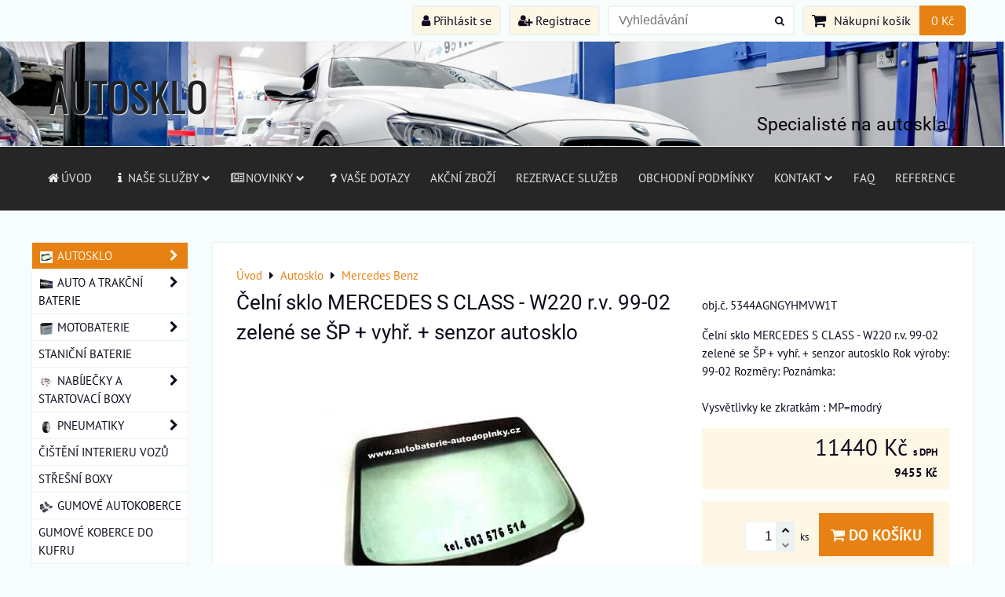

--- FILE ---
content_type: text/html; charset=UTF-8
request_url: https://www.autobaterie-autodoplnky.cz/p/4056/celni-sklo-mercedes-s-class-w220-rv-99-02-zelene-se-sp-vyhr-senzor-autosklo
body_size: 52019
content:
<!DOCTYPE html>
<html data-lang-code="cz" lang="cs" class="no-js" data-lssid="f5a593db8d59">
    <head>
        <meta charset="utf-8">
                
        <title>Čelní sklo MERCEDES S CLASS - W220 r.v. 99-02 zelené se ŠP + vyhř. + senzor autosklo</title>
         
        <meta http-equiv="X-UA-Compatible" content="IE=edge,chrome=1">
	<meta name="MobileOptimized" content="width">
        <meta name="viewport" content="width=device-width,minimum-scale=1.0">
         
<script data-privacy-group="script">
var FloxSettings = {
'cartItems': {},'cartProducts': {},'cartType': "slider",'loginType': "slider",'regformType': "slider",'langVer': "" 
}; 
 
</script>
<script data-privacy-group="script">
FloxSettings.img_size = { 'min': "50x50",'small': "120x120",'medium': "440x440",'large': "800x800",'max': "1600x1600",'product_antn': "440x440",'product_detail': "800x800" };
</script>
    <template id="privacy_iframe_info">
    <div class="floxIframeBlockedInfo" data-func-text="Funkční" data-analytic-text="Analytické" data-ad-text="Marketingové" data-nosnippet="1">
    <div class="floxIframeBlockedInfo__common">
        <div class="likeH3">Externí obsah je blokován Volbami soukromí</div>
        <p>Přejete si načíst externí obsah?</p>
    </div>
    <div class="floxIframeBlockedInfo__youtube">
        <div class="likeH3">Videa Youtube jsou blokovány Volbami soukromí</div>
        <p>Přejete si načíst Youtube video?</p>
    </div>
    <div class="floxIframeBlockedInfo__buttons">
        <button class="button floxIframeBlockedInfo__once">Povolit jednou</button>
        <button class="button floxIframeBlockedInfo__always" >Povolit a zapamatovat - souhlas s druhem cookie: </button>
    </div>
    <a class="floxIframeBlockedLink__common" href=""><i class="fa fa-external-link"></i> Otevřít obsah v novém okně</a>
    <a class="floxIframeBlockedLink__youtube" href=""><i class="fa fa-external-link"></i> Otevřít video v novém okně</a>
</div>
</template>
<script type="text/javascript" data-privacy-group="script">
FloxSettings.options={},FloxSettings.options.MANDATORY=1,FloxSettings.options.FUNC=2,FloxSettings.options.ANALYTIC=4,FloxSettings.options.AD=8;
FloxSettings.options.fullConsent=7;FloxSettings.options.maxConsent=15;FloxSettings.options.consent=0,localStorage.getItem("floxConsent")&&(FloxSettings.options.consent=parseInt(localStorage.getItem("floxConsent")));FloxSettings.options.sync=1;FloxSettings.google_consent2_options={},FloxSettings.google_consent2_options.AD_DATA=1,FloxSettings.google_consent2_options.AD_PERSON=2;FloxSettings.google_consent2_options.consent=-1,localStorage.getItem("floxGoogleConsent2")&&(FloxSettings.google_consent2_options.consent=parseInt(localStorage.getItem("floxGoogleConsent2")));const privacyIsYoutubeUrl=function(e){return e.includes("youtube.com/embed")||e.includes("youtube-nocookie.com/embed")},privacyIsGMapsUrl=function(e){return e.includes("google.com/maps/embed")||/maps\.google\.[a-z]{2,3}\/maps/i.test(e)},privacyGetPrivacyGroup=function(e){var t="";if(e.getAttribute("data-privacy-group")?t=e.getAttribute("data-privacy-group"):e.closest("*[data-privacy-group]")&&(t=e.closest("*[data-privacy-group]").getAttribute("data-privacy-group")),"IFRAME"===e.tagName){let r=e.src||"";privacyIsYoutubeUrl(r)&&(e.setAttribute("data-privacy-group","func"),t="func"),privacyIsGMapsUrl(r)&&(e.setAttribute("data-privacy-group","func"),t="func")}return"regular"===t&&(t="script"),t},privacyBlockScriptNode=function(e){e.type="javascript/blocked";let t=function(r){"javascript/blocked"===e.getAttribute("type")&&r.preventDefault(),e.removeEventListener("beforescriptexecute",t)};e.addEventListener("beforescriptexecute",t)},privacyHandleScriptTag=function(e){let t=privacyGetPrivacyGroup(e);if(t){if("script"===t)return;"mandatory"===t||"func"===t&&FloxSettings.options.consent&FloxSettings.options.FUNC||"analytic"===t&&FloxSettings.options.consent&FloxSettings.options.ANALYTIC||"ad"===t&&FloxSettings.options.consent&FloxSettings.options.AD||privacyBlockScriptNode(e)}else FloxSettings.options.allow_unclassified||privacyBlockScriptNode(e)},privacyShowPlaceholder=function(e){let t=privacyGetPrivacyGroup(e);var r=document.querySelector("#privacy_iframe_info").content.cloneNode(!0),i=r.querySelector(".floxIframeBlockedInfo__always");i.textContent=i.textContent+r.firstElementChild.getAttribute("data-"+t+"-text"),r.firstElementChild.setAttribute("data-"+t,"1"),r.firstElementChild.removeAttribute("data-func-text"),r.firstElementChild.removeAttribute("data-analytic-text"),r.firstElementChild.removeAttribute("data-ad-text");let o=e.parentNode.classList.contains("blockYoutube");if(e.style.height){let a=e.style.height,c=e.style.width;e.setAttribute("data-privacy-style-height",a),r.firstElementChild.style.setProperty("--iframe-h",a),r.firstElementChild.style.setProperty("--iframe-w",c),e.style.height="0"}else if(e.getAttribute("height")){let n=e.getAttribute("height").replace("px",""),l=e.getAttribute("width").replace("px","");e.setAttribute("data-privacy-height",n),n.includes("%")?r.firstElementChild.style.setProperty("--iframe-h",n):r.firstElementChild.style.setProperty("--iframe-h",n+"px"),l.includes("%")?r.firstElementChild.style.setProperty("--iframe-w",l):r.firstElementChild.style.setProperty("--iframe-w",l+"px"),e.setAttribute("height",0)}else if(o&&e.parentNode.style.maxHeight){let s=e.parentNode.style.maxHeight,p=e.parentNode.style.maxWidth;r.firstElementChild.style.setProperty("--iframe-h",s),r.firstElementChild.style.setProperty("--iframe-w",p)}let u=e.getAttribute("data-privacy-src")||"";privacyIsYoutubeUrl(u)?(r.querySelector(".floxIframeBlockedInfo__common").remove(),r.querySelector(".floxIframeBlockedLink__common").remove(),r.querySelector(".floxIframeBlockedLink__youtube").setAttribute("href",u.replace("/embed/","/watch?v="))):u?(r.querySelector(".floxIframeBlockedInfo__youtube").remove(),r.querySelector(".floxIframeBlockedLink__youtube").remove(),r.querySelector(".floxIframeBlockedLink__common").setAttribute("href",u)):(r.querySelector(".floxIframeBlockedInfo__once").remove(),r.querySelector(".floxIframeBlockedInfo__youtube").remove(),r.querySelector(".floxIframeBlockedLink__youtube").remove(),r.querySelector(".floxIframeBlockedLink__common").remove(),r.querySelector(".floxIframeBlockedInfo__always").classList.add("floxIframeBlockedInfo__always--reload")),e.parentNode.insertBefore(r,e.nextSibling),o&&e.parentNode.classList.add("blockYoutube--blocked")},privacyHidePlaceholderIframe=function(e){var t=e.nextElementSibling;if(t&&t.classList.contains("floxIframeBlockedInfo")){let r=e.parentNode.classList.contains("blockYoutube");r&&e.parentNode.classList.remove("blockYoutube--blocked"),e.getAttribute("data-privacy-style-height")?e.style.height=e.getAttribute("data-privacy-style-height"):e.getAttribute("data-privacy-height")?e.setAttribute("height",e.getAttribute("data-privacy-height")):e.classList.contains("invisible")&&e.classList.remove("invisible"),t.remove()}},privacyBlockIframeNode=function(e){var t=e.src||"";""===t&&e.getAttribute("data-src")&&(t=e.getAttribute("data-src")),e.setAttribute("data-privacy-src",t),e.removeAttribute("src"),!e.classList.contains("floxNoPrivacyPlaceholder")&&(!e.style.width||parseInt(e.style.width)>200)&&(!e.getAttribute("width")||parseInt(e.getAttribute("width"))>200)&&(!e.style.height||parseInt(e.style.height)>200)&&(!e.getAttribute("height")||parseInt(e.getAttribute("height"))>200)&&(!e.style.display||"none"!==e.style.display)&&(!e.style.visibility||"hidden"!==e.style.visibility)&&privacyShowPlaceholder(e)},privacyHandleIframeTag=function(e){let t=privacyGetPrivacyGroup(e);if(t){if("script"===t||"mandatory"===t)return;if("func"===t&&FloxSettings.options.consent&FloxSettings.options.FUNC)return;if("analytic"===t&&FloxSettings.options.consent&FloxSettings.options.ANALYTIC||"ad"===t&&FloxSettings.options.consent&FloxSettings.options.AD)return;privacyBlockIframeNode(e)}else{if(FloxSettings.options.allow_unclassified)return;privacyBlockIframeNode(e)}},privacyHandleYoutubeGalleryItem=function(e){if(!(FloxSettings.options.consent&FloxSettings.options.FUNC)){var t=e.closest(".gallery").getAttribute("data-preview-height"),r=e.getElementsByTagName("img")[0],i=r.getAttribute("src").replace(t+"/"+t,"800/800");r.classList.contains("flox-lazy-load")&&(i=r.getAttribute("data-src").replace(t+"/"+t,"800/800")),e.setAttribute("data-href",e.getAttribute("href")),e.setAttribute("href",i),e.classList.replace("ytb","ytbNoConsent")}},privacyBlockPrivacyElementNode=function(e){e.classList.contains("floxPrivacyPlaceholder")?(privacyShowPlaceholder(e),e.classList.add("invisible")):e.style.display="none"},privacyHandlePrivacyElementNodes=function(e){let t=privacyGetPrivacyGroup(e);if(t){if("script"===t||"mandatory"===t)return;if("func"===t&&FloxSettings.options.consent&FloxSettings.options.FUNC)return;if("analytic"===t&&FloxSettings.options.consent&FloxSettings.options.ANALYTIC||"ad"===t&&FloxSettings.options.consent&FloxSettings.options.AD)return;privacyBlockPrivacyElementNode(e)}else{if(FloxSettings.options.allow_unclassified)return;privacyBlockPrivacyElementNode(e)}};function privacyLoadScriptAgain(e){var t=document.getElementsByTagName("head")[0],r=document.createElement("script");r.src=e.getAttribute("src"),t.appendChild(r),e.parentElement.removeChild(e)}function privacyExecuteScriptAgain(e){var t=document.getElementsByTagName("head")[0],r=document.createElement("script");r.textContent=e.textContent,t.appendChild(r),e.parentElement.removeChild(e)}function privacyEnableScripts(){document.querySelectorAll('script[type="javascript/blocked"]').forEach(e=>{let t=privacyGetPrivacyGroup(e);(FloxSettings.options.consent&FloxSettings.options.ANALYTIC&&t.includes("analytic")||FloxSettings.options.consent&FloxSettings.options.AD&&t.includes("ad")||FloxSettings.options.consent&FloxSettings.options.FUNC&&t.includes("func"))&&(e.getAttribute("src")?privacyLoadScriptAgain(e):privacyExecuteScriptAgain(e))})}function privacyEnableIframes(){document.querySelectorAll("iframe[data-privacy-src]").forEach(e=>{let t=privacyGetPrivacyGroup(e);if(!(FloxSettings.options.consent&FloxSettings.options.ANALYTIC&&t.includes("analytic")||FloxSettings.options.consent&FloxSettings.options.AD&&t.includes("ad")||FloxSettings.options.consent&FloxSettings.options.FUNC&&t.includes("func")))return;privacyHidePlaceholderIframe(e);let r=e.getAttribute("data-privacy-src");e.setAttribute("src",r),e.removeAttribute("data-privacy-src")})}function privacyEnableYoutubeGalleryItems(){FloxSettings.options.consent&FloxSettings.options.FUNC&&(document.querySelectorAll(".ytbNoConsent").forEach(e=>{e.setAttribute("href",e.getAttribute("data-href")),e.classList.replace("ytbNoConsent","ytb")}),"function"==typeof initGalleryPlugin&&initGalleryPlugin())}function privacyEnableBlockedContent(e,t){document.querySelectorAll(".floxCaptchaCont").length&&(e&FloxSettings.options.FUNC)!=(t&FloxSettings.options.FUNC)?window.location.reload():(privacyEnableScripts(),privacyEnableIframes(),privacyEnableYoutubeGalleryItems(),"function"==typeof FloxSettings.privacyEnableScriptsCustom&&FloxSettings.privacyEnableScriptsCustom())}
function privacyUpdateConsent(){ FloxSettings.ga4&&"function"==typeof gtag&&gtag("consent","update",{ad_storage:FloxSettings.options.consent&FloxSettings.options.AD?"granted":"denied",analytics_storage:FloxSettings.options.consent&FloxSettings.options.ANALYTIC?"granted":"denied",functionality_storage:FloxSettings.options.consent&FloxSettings.options.FUNC?"granted":"denied",personalization_storage:FloxSettings.options.consent&FloxSettings.options.FUNC?"granted":"denied",security_storage:FloxSettings.options.consent&FloxSettings.options.FUNC?"granted":"denied",ad_user_data:FloxSettings.google_consent2_options.consent>-1&&FloxSettings.google_consent2_options.consent&FloxSettings.google_consent2_options.AD_DATA?"granted":"denied",ad_personalization:FloxSettings.google_consent2_options.consent>-1&&FloxSettings.google_consent2_options.consent&FloxSettings.google_consent2_options.AD_PERSON?"granted":"denied"});if(FloxSettings.sklik&&FloxSettings.sklik.active){var e={rtgId:FloxSettings.sklik.seznam_retargeting_id,consent:FloxSettings.options.consent&&FloxSettings.options.consent&FloxSettings.options.ANALYTIC?1:0};"category"===FloxSettings.sklik.pageType?(e.category=FloxSettings.sklik.category,e.pageType=FloxSettings.sklik.pageType):"offerdetail"===FloxSettings.sklik.pagetype&&(e.itemId=FloxSettings.sklik.itemId,e.pageType=FloxSettings.sklik.pageType),window.rc&&window.rc.retargetingHit&&window.rc.retargetingHit(e)}"function"==typeof loadCartFromLS&&"function"==typeof saveCartToLS&&(loadCartFromLS(),saveCartToLS());}
const observer=new MutationObserver(e=>{e.forEach(({addedNodes:e})=>{e.forEach(e=>{if(FloxSettings.options.consent!==FloxSettings.options.maxConsent){if(1===e.nodeType&&"SCRIPT"===e.tagName)return privacyHandleScriptTag(e);if(1===e.nodeType&&"IFRAME"===e.tagName)return privacyHandleIframeTag(e);if(1===e.nodeType&&"A"===e.tagName&&e.classList.contains("ytb"))return privacyHandleYoutubeGalleryItem(e);if(1===e.nodeType&&"SCRIPT"!==e.tagName&&"IFRAME"!==e.tagName&&e.classList.contains("floxPrivacyElement"))return privacyHandlePrivacyElementNodes(e)}1===e.nodeType&&(e.classList.contains("mainPrivacyModal")||e.classList.contains("mainPrivacyBar"))&&(FloxSettings.options.consent>0&&!FloxSettings.options.forceShow&&-1!==FloxSettings.google_consent2_options.consent?e.style.display="none":FloxSettings.options.consent>0&&-1===FloxSettings.google_consent2_options.consent?e.classList.add("hideBWConsentOptions"):-1!==FloxSettings.google_consent2_options.consent&&e.classList.add("hideGC2ConsentOptions"))})})});observer.observe(document.documentElement,{childList:!0,subtree:!0}),document.addEventListener("DOMContentLoaded",function(){observer.disconnect()});const createElementBackup=document.createElement;document.createElement=function(...e){if("script"!==e[0].toLowerCase())return createElementBackup.bind(document)(...e);let n=createElementBackup.bind(document)(...e);return n.setAttribute("data-privacy-group","script"),n};
</script>

<meta name="referrer" content="no-referrer-when-downgrade">


<link rel="canonical" href="https://www.autobaterie-autodoplnky.cz/p/4056/celni-sklo-mercedes-s-class-w220-rv-99-02-zelene-se-sp-vyhr-senzor-autosklo">
    

<meta property="og:title" content="Čelní sklo MERCEDES S CLASS - W220 r.v. 99-02 zelené se ŠP + vyhř. + senzor autosklo">

<meta property="og:url" content="https://www.autobaterie-autodoplnky.cz/p/4056/celni-sklo-mercedes-s-class-w220-rv-99-02-zelene-se-sp-vyhr-senzor-autosklo">
<meta property="og:description" content="">

<meta name="twitter:card" content="summary_large_image">
<meta name="twitter:title" content="Čelní sklo MERCEDES S CLASS - W220 r.v. 99-02 zelené se ŠP + vyhř. + senzor autosklo">
<meta name="twitter:description" content="">

    <meta property="og:locale" content="cs_CZ">

        <meta property="og:type" content="product">
    <meta property="og:image" content="https://www.autobaterie-autodoplnky.cz/resize/e/1200/630/files/imported/images/autosklo/autosklo-3.jpg">  
    <meta name="twitter:image" content="https://www.autobaterie-autodoplnky.cz/resize/e/1200/630/files/imported/images/autosklo/autosklo-3.jpg">
    <link href="https://www.autobaterie-autodoplnky.cz/resize/e/440/440/files/imported/images/autosklo/autosklo-3.jpg" rel="previewimage">
<script data-privacy-group="script" type="application/ld+json">
{
    "@context": "https://schema.org",
    "@type": "WebPage",
    "name": "Čelní sklo MERCEDES S CLASS - W220 r.v. 99-02 zelené se ŠP + vyhř. + senzor autosklo",
    "description": "",
    "image": "https://www.autobaterie-autodoplnky.cz/resize/e/440/440/files/imported/images/autosklo/autosklo-3.jpg"}
</script>
<link rel="alternate" type="application/rss+xml" title="RSS feed pro www.autobaterie-autodoplnky.cz" href="/e/rss/news">

<link rel="dns-prefetch" href="https://www.byznysweb.cz">
<link rel="preconnect" href="https://www.byznysweb.cz/" crossorigin>
<style type="text/css">
            

@font-face {
  font-family: 'Oswald';
  font-style: normal;
  font-display: swap;
  font-weight: 400;
  src: local(''),
       url('https://www.byznysweb.cz/templates/bw-fonts/oswald-v49-latin-ext_latin-regular.woff2') format('woff2'),
       url('https://www.byznysweb.cz/templates/bw-fonts/oswald-v49-latin-ext_latin-regular.woff') format('woff');
}


@font-face {
  font-family: 'Oswald';
  font-style: normal;
  font-display: swap;
  font-weight: 700;
  src: local(''),
       url('https://www.byznysweb.cz/templates/bw-fonts/oswald-v49-latin-ext_latin-700.woff2') format('woff2'),
       url('https://www.byznysweb.cz/templates/bw-fonts/oswald-v49-latin-ext_latin-700.woff') format('woff');
}

@font-face {
  font-family: 'PT Sans';
  font-style: normal;
  font-display: swap;
  font-weight: 400;
  src: local(''),
       url('https://www.byznysweb.cz/templates/bw-fonts/pt-sans-v17-latin-ext_latin-regular.woff2') format('woff2'),
       url('https://www.byznysweb.cz/templates/bw-fonts/pt-sans-v17-latin-ext_latin-regular.woff') format('woff');
}


@font-face {
  font-family: 'PT Sans';
  font-style: normal;
  font-display: swap;
  font-weight: 700;
  src: local(''),
       url('https://www.byznysweb.cz/templates/bw-fonts/pt-sans-v17-latin-ext_latin-700.woff2') format('woff2'),
       url('https://www.byznysweb.cz/templates/bw-fonts/pt-sans-v17-latin-ext_latin-700.woff') format('woff');
}

@font-face {
  font-family: 'Roboto';
  font-style: normal;
  font-display: swap;
  font-weight: 400;
  src: local(''),
       url('https://www.byznysweb.cz/templates/bw-fonts/roboto-v30-latin-ext_latin-regular.woff2') format('woff2'),
       url('https://www.byznysweb.cz/templates/bw-fonts/roboto-v30-latin-ext_latin-regular.woff') format('woff');
}


@font-face {
  font-family: 'Roboto';
  font-style: normal;
  font-display: swap;
  font-weight: 700;
  src: local(''),
       url('https://www.byznysweb.cz/templates/bw-fonts/roboto-v30-latin-ext_latin-700.woff2') format('woff2'),
       url('https://www.byznysweb.cz/templates/bw-fonts/roboto-v30-latin-ext_latin-700.woff') format('woff');
}
</style>

<link rel="preload" href="/erp-templates/skins/flat/universal/fonts/fontawesome-webfont.woff2" as="font" type="font/woff2" crossorigin>
<link href="/erp-templates/260119150643/universal.css" rel="stylesheet" type="text/css" media="all">  




<script data-privacy-group="mandatory">
    FloxSettings.trackerData = {
                    'cartIds': []
            };
    </script>    <!-- Global site tag (gtag.js) - Google Analytics -->
    <script async src="https://www.googletagmanager.com/gtag/js?id=G-EFH050VFDP" data-privacy-group="regular"></script>    
    <script data-privacy-group="regular">
        window.dataLayer = window.dataLayer || [];
        function gtag(){ dataLayer.push(arguments); }
        if(FloxSettings.options) {
          if(FloxSettings.options.consent) {
            gtag('consent', 'default', {
              'ad_storage': (FloxSettings.options.consent & FloxSettings.options.AD)?'granted':'denied',
              'analytics_storage': (FloxSettings.options.consent & FloxSettings.options.ANALYTIC)?'granted':'denied',
              'functionality_storage': (FloxSettings.options.consent & FloxSettings.options.FUNC)?'granted':'denied',
              'personalization_storage': (FloxSettings.options.consent & FloxSettings.options.FUNC)?'granted':'denied',
              'security_storage': (FloxSettings.options.consent & FloxSettings.options.FUNC)?'granted':'denied',
              'ad_user_data': ((FloxSettings.google_consent2_options.consent > -1) && FloxSettings.google_consent2_options.consent & FloxSettings.google_consent2_options.AD_DATA)?'granted':'denied',
              'ad_personalization': ((FloxSettings.google_consent2_options.consent > -1) && FloxSettings.google_consent2_options.consent & FloxSettings.google_consent2_options.AD_PERSON)?'granted':'denied',
              'wait_for_update': 500
            });  
          } else {
            gtag('consent', 'default', {
              'ad_storage': 'denied',
              'analytics_storage': 'denied',
              'functionality_storage': 'denied',
              'personalization_storage': 'denied',
              'security_storage': 'denied',
              'ad_user_data': 'denied',
              'ad_personalization': 'denied',
              'wait_for_update': 500
            });  
          }
        }
        gtag('js', new Date());
     
        gtag('set', { 'currency': 'CZK' }); 
      
    

    FloxSettings.ga4 = 1;
    FloxSettings.gtagID = 'G-EFH050VFDP';
    gtag('config', 'G-EFH050VFDP',{  'groups': 'ga4' });   

  
    </script>   
 
    <link rel="shortcut icon" href="/files/imported/images/autosklo/119724951-3782701161759030-5924805101881371368-o.jpg">
    <link rel="icon" href="/files/imported/images/autosklo/119724951-3782701161759030-5924805101881371368-o.jpg?refresh" type="image/x-icon">

</head>
<body class="">    
    
    <noscript class="noprint">
        <div id="noscript">
            Javascript není prohlížečem podporován nebo je vypnutý. Pro zobrazení stránky tak, jak byla zamýšlena, použijte prohlížeč s podporou JavaScriptu.
            <br>Pomoc: <a href="https://www.enable-javascript.com/" target="_blank">Enable-Javascript.com</a>.
        </div> 
    </noscript>
        
    
    <div class="oCont remodal-bg">
                        <header class="logo_in_header_middle noprint">
                <div class="header-grid header-grid--7 header-grid--header_1200">
    
    

    
        <div id="hg-top-content" class="top-content">   
        <div id="hg-account" class="top-content__item top-content__item--left">
                        <div class="hover-button hover-button--mobile-only hover-button--content-width-auto">    
        <span class="hover-button__button hover-button__style">
            <i class="fa fa-user-circle-o hover-button__icon"></i>
            <span class="hover-button__icon-text">Panel uživatele</span>
        </span>
        <div class="hover-button__content hover-button__content--left">
            <ul class="hover-button__content-list">
                                    <li><a class="hover-button__style sliderLoginActivator" href="/e/login"><i class="fa fa-user"></i> Přihlásit se</a></li> 
                                                    <li><a class="hover-button__style sliderRegisterActivator" href="/e/account/register"><i class="fa fa-user-plus"></i> Registrace</a></li>
                            </ul>
        </div>
        <span class="hover-button__overlay"></span>        
    </div>
    

        </div>
        <div id="hg-search" class="top-content__item">
                <div class="hover-button hover-button--mobile-only">
    <span class="hover-button__button hover-button__style" href="/e/search">
        <i class="fa fa-search hover-button__icon"></i>
        <span class="hover-button__icon-text"><label for="small-search">Vyhledávání</label></span>
    </span>
    <div class="hover-button__content">
        <form action="/e/search" method="get" class="siteSearchForm">
            <div class="siteSearchCont hover-button__search">
                    <input data-pages="Stránky" data-products="Produkty" data-categories="Kategorie" data-news="Novinky" data-brands="Výrobce"
                           class="siteSearchInput" id="small-search" 
                           placeholder="Vyhledávání" name="word" type="text" value="">
                    <button type="submit"><span class="invisible">Hledat</span><i class="fa fa-search"></i></button>
            </div>
        </form>
    </div>
    <span class="hover-button__overlay"></span>            
</div>

        </div>
        <div id="hg-cart" class="top-content__item">
                     
            <div class="hover-button hover-button--no-content hover-button--cart"> 
    <a href="/e/cart/index" class="hover-button__button hover-button__style sliderCartActivator">
        <i class="fa fa-shopping-cart hover-button__icon"></i>
        <span class="hover-button__icon-text smallCartTitleText">Nákupní košík</span>
        <span class="hover-button__icon-text hover-button__icon-styled-text smallCartTitleText smallCartPrice" data-pieces="0">0 Kč</span>
    </a>
</div>
                
        </div>
        <div id="hg-langs" class="top-content__item">
            
        </div>
    </div>


    
    <div id="hg-banner">
        <div id="banner-cont">
                        
                                 
                <img class="contentShaper" alt="blank" src="/resize/1920/200/blank.png">
                        <div id="logo-in" class="iCont">
                <div id="logo">
                                        <a id="text-logo" href="/">AUTOSKLO SENTERA </a>                </div>        
            </div>
                     
            <div id="banner" class="noprint">
                <img class="contentShaper" alt="blank" src="/resize/1920/200/blank.png">
                <div id="box-id-header" class="pagebox">
                                                        <div id="block-776" class="blockSlider boxSimple noprint">
                    <div id="sequence776" class="contentSlider sliderThemearrows"
         data-height="200" data-theme="arrows" data-effect="fade" data-period="7"
         >
            <div class="contentShaper" style="width: 1920px;">
                <div style="padding-bottom: 10.416666666667%;"></div>
            </div>
            <ul class="sequence-canvas sliderEffectfade">
                                                            
                <li>
                                            <div class="contentSliderImg contentSliderFrame1">
                                                        <a href="/c/autosklo" title="Specialisté na autoskla....">
                                                        <picture>
                                                                <img src="/resize/e/1920/10000/files/imported/images/autosklo/obrazek-bmw.png" alt="Specialisté na autoskla....">
                            </picture>
                                                        </a>
                                                    </div>
                                                                                            <div class="contentSliderImg bannerCustomHTML">
                                                                <a href="/c/autosklo" title="Specialisté na autoskla....">
                                                                <div class="iCont">
                                                                                                                                                                                                                            
                                        <h2 id="sequence776-s1-title"
                                            class="bannerBR" style="color: #010205;font-size:1.5em;">Specialisté na autoskla....</h2>
                                                                        
                                                        </div>
                                                                </a>
                                                            </div>
                                                            </li>
                    </ul>

            </div>
</div>

                        </div>
            </div>
                    </div>
    </div>
    <div id="hg-menu" class="header-menu header-menu--left" data-fixed-enabled="1">
            <nav id="main-menu">
        <div class="menuCont clear">
                                    <div class="productsMenuCont menuCont invisible">
                        <span class="button menuButton"><i class="fa fa-bars"></i> Produkty</span>
                             
                            
                
            <ul class="dropside">
                    <li class="menuItem ancestor submenuActive">
                <a class="menuLink select needsclick" href="/c/autosklo"
                   >
                                                        <i class="navIcon navIconImg  fa-fw">
                    <img src="/resize/k/25/25/files/imported/images/autosklo/autosklo-3.jpg" alt="Ikona"> 
            </i>
       
                                            
                        Autosklo
                        <i class="menuChevron fa fa-chevron-right"></i>                </a>
                                                                 
                            
                
            <ul class="submenu level1">
                    <li class="menuItem ancestor">
                <a class="menuLink needsclick" href="/c/autosklo/alfa-romeo"
                   >
                                            
                        Alfa Romeo
                        <i class="menuChevron fa fa-chevron-right"></i>                </a>
                                                                 
                            
                
            <ul class="submenu level2">
                    <li class="menuItem">
                <a class="menuLink" href="/c/autosklo/alfa-romeo/alfa-33"
                   >
                                            
                        Alfa 33
                                        </a>
                            </li>
                    <li class="menuItem">
                <a class="menuLink" href="/c/autosklo/alfa-romeo/alfa-75"
                   >
                                            
                        Alfa 75
                                        </a>
                            </li>
                    <li class="menuItem">
                <a class="menuLink" href="/c/autosklo/alfa-romeo/alfa-164"
                   >
                                            
                        Alfa 164
                                        </a>
                            </li>
                    <li class="menuItem">
                <a class="menuLink" href="/c/autosklo/alfa-romeo/alfa-155"
                   >
                                            
                        Alfa 155
                                        </a>
                            </li>
                    <li class="menuItem">
                <a class="menuLink" href="/c/autosklo/alfa-romeo/alfa-145-146"
                   >
                                            
                        Alfa 145/146
                                        </a>
                            </li>
                    <li class="menuItem">
                <a class="menuLink" href="/c/autosklo/alfa-romeo/spider-coupe"
                   >
                                            
                        SPIDER COUPE
                                        </a>
                            </li>
                    <li class="menuItem">
                <a class="menuLink" href="/c/autosklo/alfa-romeo/alfa-156"
                   >
                                            
                        Alfa 156
                                        </a>
                            </li>
                    <li class="menuItem">
                <a class="menuLink" href="/c/autosklo/alfa-romeo/alfa-166"
                   >
                                            
                        Alfa 166
                                        </a>
                            </li>
                    <li class="menuItem">
                <a class="menuLink" href="/c/autosklo/alfa-romeo/alfa-147"
                   >
                                            
                        Alfa 147
                                        </a>
                            </li>
                    <li class="menuItem">
                <a class="menuLink" href="/c/autosklo/alfa-romeo/gt-cpe"
                   >
                                            
                        GT CPE
                                        </a>
                            </li>
                    <li class="menuItem">
                <a class="menuLink" href="/c/autosklo/alfa-romeo/alfa-159"
                   >
                                            
                        Alfa 159
                                        </a>
                            </li>
                    <li class="menuItem">
                <a class="menuLink" href="/c/autosklo/alfa-romeo/brera"
                   >
                                            
                        BRERA
                                        </a>
                            </li>
                    <li class="menuItem">
                <a class="menuLink" href="/c/autosklo/alfa-romeo/mito"
                   >
                                            
                        MITO
                                        </a>
                            </li>
                    <li class="menuItem">
                <a class="menuLink" href="/c/autosklo/alfa-romeo/149-guilietta"
                   >
                                            
                        149 - GUILIETTA
                                        </a>
                            </li>
                </ul>
       
                
                                                </li>
                    <li class="menuItem ancestor">
                <a class="menuLink needsclick" href="/c/autosklo/audi"
                   >
                                            
                        Audi
                        <i class="menuChevron fa fa-chevron-right"></i>                </a>
                                                                 
                            
                
            <ul class="submenu level2">
                    <li class="menuItem">
                <a class="menuLink" href="/c/autosklo/audi/100-91-a6-95"
                   >
                                            
                        100 91-/A6 95-
                                        </a>
                            </li>
                    <li class="menuItem">
                <a class="menuLink" href="/c/autosklo/audi/100-200-r-v-82-86"
                   >
                                            
                        100/200 r.v. 82-86
                                        </a>
                            </li>
                    <li class="menuItem">
                <a class="menuLink" href="/c/autosklo/audi/audi-80"
                   >
                                            
                        Audi 80
                                        </a>
                            </li>
                    <li class="menuItem">
                <a class="menuLink" href="/c/autosklo/audi/audi-a1-r-v-09"
                   >
                                            
                        Audi A1 r.v. 09-
                                        </a>
                            </li>
                    <li class="menuItem">
                <a class="menuLink" href="/c/autosklo/audi/audi-a2-r-v-00-05"
                   >
                                            
                        Audi A2 r.v. 00-05
                                        </a>
                            </li>
                    <li class="menuItem">
                <a class="menuLink" href="/c/autosklo/audi/audi-a3-r-v-96-03"
                   >
                                            
                        Audi A3 r.v. 96-03
                                        </a>
                            </li>
                    <li class="menuItem">
                <a class="menuLink" href="/c/autosklo/audi/audi-a3-03"
                   >
                                            
                        Audi A3 03-
                                        </a>
                            </li>
                    <li class="menuItem">
                <a class="menuLink" href="/c/autosklo/audi/audi-a3-08"
                   >
                                            
                        Audi A3 08-
                                        </a>
                            </li>
                    <li class="menuItem">
                <a class="menuLink" href="/c/autosklo/audi/audi-a3-12"
                   >
                                            
                        Audi A3 12-
                                        </a>
                            </li>
                    <li class="menuItem">
                <a class="menuLink" href="/c/autosklo/audi/audi-a4-r-v-99-00"
                   >
                                            
                        Audi A4 r.v.99-00
                                        </a>
                            </li>
                    <li class="menuItem">
                <a class="menuLink" href="/c/autosklo/audi/audi-a4-r-v-00"
                   >
                                            
                        Audi A4 r.v. 00-
                                        </a>
                            </li>
                    <li class="menuItem">
                <a class="menuLink" href="/c/autosklo/audi/audi-a4-02"
                   >
                                            
                        Audi A4 02- CPE,Cabrio
                                        </a>
                            </li>
                    <li class="menuItem">
                <a class="menuLink" href="/c/autosklo/audi/a4-iv-b8-07"
                   >
                                            
                        A4 IV (B8) 07-
                                        </a>
                            </li>
                    <li class="menuItem">
                <a class="menuLink" href="/c/autosklo/audi/a4-15"
                   >
                                            
                        A4 15-
                                        </a>
                            </li>
                    <li class="menuItem">
                <a class="menuLink" href="/c/autosklo/audi/a5-07"
                   >
                                            
                        A5 07-
                                        </a>
                            </li>
                    <li class="menuItem">
                <a class="menuLink" href="/c/autosklo/audi/a5-09"
                   >
                                            
                        A5 09-
                                        </a>
                            </li>
                    <li class="menuItem">
                <a class="menuLink" href="/c/autosklo/audi/a6-97-04"
                   >
                                            
                        A6 97-04
                                        </a>
                            </li>
                    <li class="menuItem">
                <a class="menuLink" href="/c/autosklo/audi/a6-04"
                   >
                                            
                        A6 04-
                                        </a>
                            </li>
                    <li class="menuItem">
                <a class="menuLink" href="/c/autosklo/audi/a6-11"
                   >
                                            
                        A6 11-
                                        </a>
                            </li>
                    <li class="menuItem">
                <a class="menuLink" href="/c/autosklo/audi/a6-avant"
                   >
                                            
                        A6 AVANT 02-05
                                        </a>
                            </li>
                    <li class="menuItem">
                <a class="menuLink" href="/c/autosklo/audi/a6-v8-99"
                   >
                                            
                        A6 V8 99-
                                        </a>
                            </li>
                    <li class="menuItem">
                <a class="menuLink" href="/c/autosklo/audi/a7-10"
                   >
                                            
                        A7 10-
                                        </a>
                            </li>
                    <li class="menuItem">
                <a class="menuLink" href="/c/autosklo/audi/a8-98-02"
                   >
                                            
                        A8 98-02
                                        </a>
                            </li>
                    <li class="menuItem">
                <a class="menuLink" href="/c/autosklo/audi/a8-02"
                   >
                                            
                        A8 02-
                                        </a>
                            </li>
                    <li class="menuItem">
                <a class="menuLink" href="/c/autosklo/audi/a8-09"
                   >
                                            
                        A8 09-
                                        </a>
                            </li>
                    <li class="menuItem">
                <a class="menuLink" href="/c/autosklo/audi/q3-11"
                   >
                                            
                        Q3 11-
                                        </a>
                            </li>
                    <li class="menuItem">
                <a class="menuLink" href="/c/autosklo/audi/q5-12"
                   >
                                            
                        Q5 08-
                                        </a>
                            </li>
                    <li class="menuItem">
                <a class="menuLink" href="/c/autosklo/audi/q7-061"
                   >
                                            
                        Q7 06-
                                        </a>
                            </li>
                    <li class="menuItem">
                <a class="menuLink" href="/c/autosklo/audi/r8-07"
                   >
                                            
                        R8 07-
                                        </a>
                            </li>
                    <li class="menuItem">
                <a class="menuLink" href="/c/autosklo/audi/tt-98-06"
                   >
                                            
                        TT 98-06
                                        </a>
                            </li>
                    <li class="menuItem">
                <a class="menuLink" href="/c/autosklo/audi/tt-06"
                   >
                                            
                        TT 06-
                                        </a>
                            </li>
                    <li class="menuItem">
                <a class="menuLink" href="/c/autosklo/audi/tt-cab-07"
                   >
                                            
                        TT CAB 07-
                                        </a>
                            </li>
                </ul>
       
                
                                                </li>
                    <li class="menuItem ancestor">
                <a class="menuLink needsclick" href="/c/autosklo/bmw"
                   >
                                            
                        BMW
                        <i class="menuChevron fa fa-chevron-right"></i>                </a>
                                                                 
                            
                
            <ul class="submenu level2">
                    <li class="menuItem">
                <a class="menuLink" href="/c/autosklo/bmw/e30"
                   >
                                            
                        E30
                                        </a>
                            </li>
                    <li class="menuItem">
                <a class="menuLink" href="/c/autosklo/bmw/e34"
                   >
                                            
                        E34
                                        </a>
                            </li>
                    <li class="menuItem">
                <a class="menuLink" href="/c/autosklo/bmw/1-series-e87"
                   >
                                            
                        1 SERIES E87
                                        </a>
                            </li>
                    <li class="menuItem">
                <a class="menuLink" href="/c/autosklo/bmw/1-series-f20"
                   >
                                            
                        1 SERIES F20
                                        </a>
                            </li>
                    <li class="menuItem">
                <a class="menuLink" href="/c/autosklo/bmw/3-series-e36"
                   >
                                            
                        3 SERIES E36
                                        </a>
                            </li>
                    <li class="menuItem">
                <a class="menuLink" href="/c/autosklo/bmw/3-series-e46"
                   >
                                            
                        3 SERIES E46
                                        </a>
                            </li>
                    <li class="menuItem">
                <a class="menuLink" href="/c/autosklo/bmw/3-series-e90"
                   >
                                            
                        3 SERIES E90/91
                                        </a>
                            </li>
                    <li class="menuItem">
                <a class="menuLink" href="/c/autosklo/bmw/3-series-e92"
                   >
                                            
                        3 SERIES E92
                                        </a>
                            </li>
                    <li class="menuItem">
                <a class="menuLink" href="/c/autosklo/bmw/3-series-e93"
                   >
                                            
                        3 SERIES E93 CAB
                                        </a>
                            </li>
                    <li class="menuItem">
                <a class="menuLink" href="/c/autosklo/bmw/3-series-f30"
                   >
                                            
                        3 SERIES F30/31
                                        </a>
                            </li>
                    <li class="menuItem">
                <a class="menuLink" href="/c/autosklo/bmw/f32-f36"
                   >
                                            
                        4 SERIES F32/F36
                                        </a>
                            </li>
                    <li class="menuItem">
                <a class="menuLink" href="/c/autosklo/bmw/5-series-e39"
                   >
                                            
                        5 SERIES E39
                                        </a>
                            </li>
                    <li class="menuItem">
                <a class="menuLink" href="/c/autosklo/bmw/5-series-e60"
                   >
                                            
                        5 SERIES E60
                                        </a>
                            </li>
                    <li class="menuItem">
                <a class="menuLink" href="/c/autosklo/bmw/5-series-f07"
                   >
                                            
                        5 SERIES F07
                                        </a>
                            </li>
                    <li class="menuItem">
                <a class="menuLink" href="/c/autosklo/bmw/5-series-f10"
                   >
                                            
                        5 SERIES F10
                                        </a>
                            </li>
                    <li class="menuItem">
                <a class="menuLink" href="/c/autosklo/bmw/6-series-e63"
                   >
                                            
                        6 SERIES E63
                                        </a>
                            </li>
                    <li class="menuItem">
                <a class="menuLink" href="/c/autosklo/bmw/6-series-f12"
                   >
                                            
                        6 SERIES F12
                                        </a>
                            </li>
                    <li class="menuItem">
                <a class="menuLink" href="/c/autosklo/bmw/7-serie-e38"
                   >
                                            
                        7 SERIE E38
                                        </a>
                            </li>
                    <li class="menuItem">
                <a class="menuLink" href="/c/autosklo/bmw/7-series-f01"
                   >
                                            
                        7 SERIES F01
                                        </a>
                            </li>
                    <li class="menuItem">
                <a class="menuLink" href="/c/autosklo/bmw/7er-g11-12"
                   >
                                            
                        7ER G11/12
                                        </a>
                            </li>
                    <li class="menuItem">
                <a class="menuLink" href="/c/autosklo/bmw/new-mini"
                   >
                                            
                        NEW MINI
                                        </a>
                            </li>
                    <li class="menuItem">
                <a class="menuLink" href="/c/autosklo/bmw/x1-e84"
                   >
                                            
                        X1 E84
                                        </a>
                            </li>
                    <li class="menuItem">
                <a class="menuLink" href="/c/autosklo/bmw/x3-e83"
                   >
                                            
                        X3 E83
                                        </a>
                            </li>
                    <li class="menuItem">
                <a class="menuLink" href="/c/autosklo/bmw/x3-f25"
                   >
                                            
                        X3 F25
                                        </a>
                            </li>
                    <li class="menuItem">
                <a class="menuLink" href="/c/autosklo/bmw/x5-e53"
                   >
                                            
                        X5 E53
                                        </a>
                            </li>
                    <li class="menuItem">
                <a class="menuLink" href="/c/autosklo/bmw/x5-e70"
                   >
                                            
                        X5 E70
                                        </a>
                            </li>
                    <li class="menuItem">
                <a class="menuLink" href="/c/autosklo/bmw/x5-f15-12"
                   >
                                            
                        X5 F15 12-
                                        </a>
                            </li>
                    <li class="menuItem">
                <a class="menuLink" href="/c/autosklo/bmw/x6-e71-e72"
                   >
                                            
                        X6 E71, E72
                                        </a>
                            </li>
                    <li class="menuItem">
                <a class="menuLink" href="/c/autosklo/bmw/z3"
                   >
                                            
                        Z3
                                        </a>
                            </li>
                    <li class="menuItem">
                <a class="menuLink" href="/c/autosklo/bmw/z4"
                   >
                                            
                        Z4
                                        </a>
                            </li>
                </ul>
       
                
                                                </li>
                    <li class="menuItem ancestor">
                <a class="menuLink needsclick" href="/c/autosklo/citroen"
                   >
                                            
                        Citroen
                        <i class="menuChevron fa fa-chevron-right"></i>                </a>
                                                                 
                            
                
            <ul class="submenu level2">
                    <li class="menuItem">
                <a class="menuLink" href="/c/autosklo/citroen/ax"
                   >
                                            
                        AX
                                        </a>
                            </li>
                    <li class="menuItem">
                <a class="menuLink" href="/c/autosklo/citroen/berlingo"
                   >
                                            
                        BERLINGO
                                        </a>
                            </li>
                    <li class="menuItem">
                <a class="menuLink" href="/c/autosklo/citroen/berlingo1"
                   >
                                            
                        BERLINGO II
                                        </a>
                            </li>
                    <li class="menuItem">
                <a class="menuLink" href="/c/autosklo/citroen/berlingo-18"
                   >
                                            
                        BERLINGO 18-
                                        </a>
                            </li>
                    <li class="menuItem">
                <a class="menuLink" href="/c/autosklo/citroen/bx"
                   >
                                            
                        BX
                                        </a>
                            </li>
                    <li class="menuItem">
                <a class="menuLink" href="/c/autosklo/citroen/c2"
                   >
                                            
                        C2
                                        </a>
                            </li>
                    <li class="menuItem">
                <a class="menuLink" href="/c/autosklo/citroen/c3-02"
                   >
                                            
                        C3 02-
                                        </a>
                            </li>
                    <li class="menuItem">
                <a class="menuLink" href="/c/autosklo/citroen/c3-ii-10"
                   >
                                            
                        C3 II 10-
                                        </a>
                            </li>
                    <li class="menuItem">
                <a class="menuLink" href="/c/autosklo/citroen/c3-16"
                   >
                                            
                        C3 16-
                                        </a>
                            </li>
                    <li class="menuItem">
                <a class="menuLink" href="/c/autosklo/citroen/c3-picasso"
                   >
                                            
                        C3 PICASSO
                                        </a>
                            </li>
                    <li class="menuItem">
                <a class="menuLink" href="/c/autosklo/citroen/c3-pluriel"
                   >
                                            
                        C3 PLURIEL
                                        </a>
                            </li>
                    <li class="menuItem">
                <a class="menuLink" href="/c/autosklo/citroen/c4-04"
                   >
                                            
                        C4 04-
                                        </a>
                            </li>
                    <li class="menuItem">
                <a class="menuLink" href="/c/autosklo/citroen/c4-10"
                   >
                                            
                        C4 10-
                                        </a>
                            </li>
                    <li class="menuItem">
                <a class="menuLink" href="/c/autosklo/citroen/c4-picasso"
                   >
                                            
                        C4 PICASSO 06-
                                        </a>
                            </li>
                    <li class="menuItem">
                <a class="menuLink" href="/c/autosklo/citroen/c4-picasso-13"
                   >
                                            
                        C4 PICASSO 13-
                                        </a>
                            </li>
                    <li class="menuItem">
                <a class="menuLink" href="/c/autosklo/citroen/c5-00"
                   >
                                            
                        C5 00-
                                        </a>
                            </li>
                    <li class="menuItem">
                <a class="menuLink" href="/c/autosklo/citroen/c5-08"
                   >
                                            
                        C5 08-
                                        </a>
                            </li>
                    <li class="menuItem">
                <a class="menuLink" href="/c/autosklo/citroen/c8"
                   >
                                            
                        C8
                                        </a>
                            </li>
                    <li class="menuItem">
                <a class="menuLink" href="/c/autosklo/citroen/c-crosser"
                   >
                                            
                        C-CROSSER
                                        </a>
                            </li>
                    <li class="menuItem">
                <a class="menuLink" href="/c/autosklo/citroen/ds3"
                   >
                                            
                        DS3
                                        </a>
                            </li>
                    <li class="menuItem">
                <a class="menuLink" href="/c/autosklo/citroen/ds4"
                   >
                                            
                        DS4
                                        </a>
                            </li>
                    <li class="menuItem">
                <a class="menuLink" href="/c/autosklo/citroen/evasion-806-ulysse-jumpy-scudio-expert"
                   >
                                            
                        EVASION/806/ULYSSE
                                        </a>
                            </li>
                    <li class="menuItem">
                <a class="menuLink" href="/c/autosklo/citroen/jumper-i-boxer-ducato-ii"
                   >
                                            
                        JUMPER I (BOXER,DUCATO II)
                                        </a>
                            </li>
                    <li class="menuItem">
                <a class="menuLink" href="/c/autosklo/citroen/jumper-06"
                   >
                                            
                        Jumper 06-
                                        </a>
                            </li>
                    <li class="menuItem">
                <a class="menuLink" href="/c/autosklo/citroen/jumpy"
                   >
                                            
                        JUMPY
                                        </a>
                            </li>
                    <li class="menuItem">
                <a class="menuLink" href="/c/autosklo/citroen/nemo"
                   >
                                            
                        NEMO
                                        </a>
                            </li>
                    <li class="menuItem">
                <a class="menuLink" href="/c/autosklo/citroen/saxo"
                   >
                                            
                        SAXO
                                        </a>
                            </li>
                    <li class="menuItem">
                <a class="menuLink" href="/c/autosklo/citroen/xantia"
                   >
                                            
                        XANTIA
                                        </a>
                            </li>
                    <li class="menuItem">
                <a class="menuLink" href="/c/autosklo/citroen/xm"
                   >
                                            
                        XM
                                        </a>
                            </li>
                    <li class="menuItem">
                <a class="menuLink" href="/c/autosklo/citroen/xsara"
                   >
                                            
                        XSARA
                                        </a>
                            </li>
                    <li class="menuItem">
                <a class="menuLink" href="/c/autosklo/citroen/xsara-picasso"
                   >
                                            
                        XSARA PICASSO
                                        </a>
                            </li>
                    <li class="menuItem">
                <a class="menuLink" href="/c/autosklo/citroen/zx"
                   >
                                            
                        ZX
                                        </a>
                            </li>
                </ul>
       
                
                                                </li>
                    <li class="menuItem">
                <a class="menuLink" href="/c/autosklo/chrysler"
                   >
                                            
                        Chrysler
                                        </a>
                            </li>
                    <li class="menuItem">
                <a class="menuLink" href="/c/autosklo/daewoochevrolet"
                   >
                                            
                        Daewoo/Chevrolet
                                        </a>
                            </li>
                    <li class="menuItem">
                <a class="menuLink" href="/c/autosklo/dacia"
                   >
                                            
                        DACIA
                                        </a>
                            </li>
                    <li class="menuItem">
                <a class="menuLink" href="/c/autosklo/dodge"
                   >
                                            
                        DODGE
                                        </a>
                            </li>
                    <li class="menuItem ancestor">
                <a class="menuLink needsclick" href="/c/autosklo/fiat"
                   >
                                            
                        Fiat
                        <i class="menuChevron fa fa-chevron-right"></i>                </a>
                                                                 
                            
                
            <ul class="submenu level2">
                    <li class="menuItem">
                <a class="menuLink" href="/c/autosklo/fiat/500"
                   >
                                            
                        500
                                        </a>
                            </li>
                    <li class="menuItem">
                <a class="menuLink" href="/c/autosklo/fiat/500-cab"
                   >
                                            
                        500 CAB
                                        </a>
                            </li>
                    <li class="menuItem">
                <a class="menuLink" href="/c/autosklo/fiat/500-large-12"
                   >
                                            
                        500 LARGE 12-
                                        </a>
                            </li>
                    <li class="menuItem">
                <a class="menuLink" href="/c/autosklo/fiat/barchetta"
                   >
                                            
                        BARCHETTA
                                        </a>
                            </li>
                    <li class="menuItem">
                <a class="menuLink" href="/c/autosklo/fiat/bravo-07"
                   >
                                            
                        BRAVO 07
                                        </a>
                            </li>
                    <li class="menuItem">
                <a class="menuLink" href="/c/autosklo/fiat/bravo-brava-marea"
                   >
                                            
                        BRAVO/BRAVA/MAREA
                                        </a>
                            </li>
                    <li class="menuItem">
                <a class="menuLink" href="/c/autosklo/fiat/cinquecento-micro"
                   >
                                            
                        CINQUECENTO / MICRO
                                        </a>
                            </li>
                    <li class="menuItem">
                <a class="menuLink" href="/c/autosklo/fiat/coupe-s2000-pinninfarina"
                   >
                                            
                        COUPE S2000 PINNINFARINA
                                        </a>
                            </li>
                    <li class="menuItem">
                <a class="menuLink" href="/c/autosklo/fiat/croma-05"
                   >
                                            
                        CROMA 05-
                                        </a>
                            </li>
                    <li class="menuItem">
                <a class="menuLink" href="/c/autosklo/fiat/croma-thema"
                   >
                                            
                        CROMA/THEMA
                                        </a>
                            </li>
                    <li class="menuItem">
                <a class="menuLink" href="/c/autosklo/fiat/doblo"
                   >
                                            
                        DOBLO
                                        </a>
                            </li>
                    <li class="menuItem">
                <a class="menuLink" href="/c/autosklo/fiat/doblo-10"
                   >
                                            
                        DOBLO 10-
                                        </a>
                            </li>
                    <li class="menuItem">
                <a class="menuLink" href="/c/autosklo/fiat/ducato-i"
                   >
                                            
                        DUCATO I
                                        </a>
                            </li>
                    <li class="menuItem">
                <a class="menuLink" href="/c/autosklo/fiat/ducato-ii"
                   >
                                            
                        DUCATO II
                                        </a>
                            </li>
                    <li class="menuItem">
                <a class="menuLink" href="/c/autosklo/fiat/ducato-14"
                   >
                                            
                        Ducato 14-
                                        </a>
                            </li>
                    <li class="menuItem">
                <a class="menuLink" href="/c/autosklo/fiat/freemont"
                   >
                                            
                        FREEMONT
                                        </a>
                            </li>
                    <li class="menuItem">
                <a class="menuLink" href="/c/autosklo/fiat/grande-punto"
                   >
                                            
                        GRANDE PUNTO
                                        </a>
                            </li>
                    <li class="menuItem">
                <a class="menuLink" href="/c/autosklo/fiat/idea-lancia-musa"
                   >
                                            
                        IDEA / LANCIA MUSA
                                        </a>
                            </li>
                    <li class="menuItem">
                <a class="menuLink" href="/c/autosklo/fiat/linea"
                   >
                                            
                        LINEA
                                        </a>
                            </li>
                    <li class="menuItem">
                <a class="menuLink" href="/c/autosklo/fiat/multipla"
                   >
                                            
                        MULTIPLA
                                        </a>
                            </li>
                    <li class="menuItem">
                <a class="menuLink" href="/c/autosklo/fiat/palio"
                   >
                                            
                        PALIO
                                        </a>
                            </li>
                    <li class="menuItem">
                <a class="menuLink" href="/c/autosklo/fiat/panda"
                   >
                                            
                        PANDA II 03-
                                        </a>
                            </li>
                    <li class="menuItem">
                <a class="menuLink" href="/c/autosklo/fiat/panda1"
                   >
                                            
                        PANDA
                                        </a>
                            </li>
                    <li class="menuItem">
                <a class="menuLink" href="/c/autosklo/fiat/punto"
                   >
                                            
                        PUNTO
                                        </a>
                            </li>
                    <li class="menuItem">
                <a class="menuLink" href="/c/autosklo/fiat/scudo"
                   >
                                            
                        SCUDO
                                        </a>
                            </li>
                    <li class="menuItem">
                <a class="menuLink" href="/c/autosklo/fiat/sedici"
                   >
                                            
                        SEDICI
                                        </a>
                            </li>
                    <li class="menuItem">
                <a class="menuLink" href="/c/autosklo/fiat/seicento"
                   >
                                            
                        SEICENTO
                                        </a>
                            </li>
                    <li class="menuItem">
                <a class="menuLink" href="/c/autosklo/fiat/stilo-3dver"
                   >
                                            
                        STILO 3dvéř
                                        </a>
                            </li>
                    <li class="menuItem">
                <a class="menuLink" href="/c/autosklo/fiat/stilo-5dver-kombi"
                   >
                                            
                        STILO 5dvéř kombi
                                        </a>
                            </li>
                    <li class="menuItem">
                <a class="menuLink" href="/c/autosklo/fiat/tipo-tempra"
                   >
                                            
                        TIPO/TEMPRA
                                        </a>
                            </li>
                    <li class="menuItem">
                <a class="menuLink" href="/c/autosklo/fiat/ulysse"
                   >
                                            
                        ULYSSE
                                        </a>
                            </li>
                    <li class="menuItem">
                <a class="menuLink" href="/c/autosklo/fiat/ulysse-02"
                   >
                                            
                        ULYSSE 02-
                                        </a>
                            </li>
                    <li class="menuItem">
                <a class="menuLink" href="/c/autosklo/fiat/uno-i"
                   >
                                            
                        UNO
                                        </a>
                            </li>
                </ul>
       
                
                                                </li>
                    <li class="menuItem ancestor">
                <a class="menuLink needsclick" href="/c/autosklo/ford"
                   >
                                            
                        Ford
                        <i class="menuChevron fa fa-chevron-right"></i>                </a>
                                                                 
                            
                
            <ul class="submenu level2">
                    <li class="menuItem">
                <a class="menuLink" href="/c/autosklo/ford/cougar"
                   >
                                            
                        COUGAR
                                        </a>
                            </li>
                    <li class="menuItem">
                <a class="menuLink" href="/c/autosklo/ford/ford-custom-12"
                   >
                                            
                        CUSTOM 12-
                                        </a>
                            </li>
                    <li class="menuItem">
                <a class="menuLink" href="/c/autosklo/ford/c-max-grand-c-max-2010"
                   >
                                            
                        C-MAX/GRAND C-MAX 2010-
                                        </a>
                            </li>
                    <li class="menuItem">
                <a class="menuLink" href="/c/autosklo/ford/escort-mk3-80-90"
                   >
                                            
                        ESCORT MK3 80-90
                                        </a>
                            </li>
                    <li class="menuItem">
                <a class="menuLink" href="/c/autosklo/ford/escort-mk4-90-98"
                   >
                                            
                        ESCORT MK4 90-98
                                        </a>
                            </li>
                    <li class="menuItem">
                <a class="menuLink" href="/c/autosklo/ford/explorer"
                   >
                                            
                        EXPLORER
                                        </a>
                            </li>
                    <li class="menuItem">
                <a class="menuLink" href="/c/autosklo/ford/fiesta-08"
                   >
                                            
                        FIESTA 08-
                                        </a>
                            </li>
                    <li class="menuItem">
                <a class="menuLink" href="/c/autosklo/ford/fiesta-mk2-81-88"
                   >
                                            
                        FIESTA MK2 81-88
                                        </a>
                            </li>
                    <li class="menuItem">
                <a class="menuLink" href="/c/autosklo/ford/fiesta-mk3-88-95"
                   >
                                            
                        FIESTA MK3 88-95
                                        </a>
                            </li>
                    <li class="menuItem">
                <a class="menuLink" href="/c/autosklo/ford/fiesta-mk4-95-06"
                   >
                                            
                        FIESTA MK4  95-06
                                        </a>
                            </li>
                    <li class="menuItem">
                <a class="menuLink" href="/c/autosklo/ford/fiesta-mk5-02"
                   >
                                            
                        FIESTA MK5  02-
                                        </a>
                            </li>
                    <li class="menuItem">
                <a class="menuLink" href="/c/autosklo/ford/focus-98-04"
                   >
                                            
                        FOCUS 98-04
                                        </a>
                            </li>
                    <li class="menuItem">
                <a class="menuLink" href="/c/autosklo/ford/focus-04"
                   >
                                            
                        FOCUS 04-
                                        </a>
                            </li>
                    <li class="menuItem">
                <a class="menuLink" href="/c/autosklo/ford/focus-11"
                   >
                                            
                        Focus 11-
                                        </a>
                            </li>
                    <li class="menuItem ancestor">
                <a class="menuLink needsclick" href="/c/autosklo/ford/focus-c-max-03"
                   >
                                            
                        FOCUS C MAX 03-
                        <i class="menuChevron fa fa-chevron-right"></i>                </a>
                                                                 
                            
                
            <ul class="submenu level3">
                    <li class="menuItem">
                <a class="menuLink" href="/c/autosklo/ford/focus-c-max-03/nahradni-dily-focus-c-max-03"
                   >
                                            
                        Náhradní díly Focus C-Max 03-
                                        </a>
                            </li>
                </ul>
       
                
                                                </li>
                    <li class="menuItem">
                <a class="menuLink" href="/c/autosklo/ford/fusion-02"
                   >
                                            
                        FUSION  02-
                                        </a>
                            </li>
                    <li class="menuItem">
                <a class="menuLink" href="/c/autosklo/ford/galaxy-00-06"
                   >
                                            
                        GALAXY  00-06
                                        </a>
                            </li>
                    <li class="menuItem">
                <a class="menuLink" href="/c/autosklo/ford/galaxy-06"
                   >
                                            
                        GALAXY  06-
                                        </a>
                            </li>
                    <li class="menuItem">
                <a class="menuLink" href="/c/autosklo/ford/ka-96"
                   >
                                            
                        KA 96-
                                        </a>
                            </li>
                    <li class="menuItem">
                <a class="menuLink" href="/c/autosklo/ford/ka-ii-08"
                   >
                                            
                        KA II 08-
                                        </a>
                            </li>
                    <li class="menuItem">
                <a class="menuLink" href="/c/autosklo/ford/kuga-08"
                   >
                                            
                        KUGA 08-
                                        </a>
                            </li>
                    <li class="menuItem">
                <a class="menuLink" href="/c/autosklo/ford/mondeo-93-00"
                   >
                                            
                        MONDEO 93-00
                                        </a>
                            </li>
                    <li class="menuItem">
                <a class="menuLink" href="/c/autosklo/ford/mondeo-03"
                   >
                                            
                        MONDEO 03-
                                        </a>
                            </li>
                    <li class="menuItem">
                <a class="menuLink" href="/c/autosklo/ford/mondeo-07"
                   >
                                            
                        MONDEO 07-
                                        </a>
                            </li>
                    <li class="menuItem">
                <a class="menuLink" href="/c/autosklo/ford/probe"
                   >
                                            
                        PROBE
                                        </a>
                            </li>
                    <li class="menuItem">
                <a class="menuLink" href="/c/autosklo/ford/puma"
                   >
                                            
                        PUMA
                                        </a>
                            </li>
                    <li class="menuItem">
                <a class="menuLink" href="/c/autosklo/ford/ranger"
                   >
                                            
                        RANGER
                                        </a>
                            </li>
                    <li class="menuItem">
                <a class="menuLink" href="/c/autosklo/ford/scorpio"
                   >
                                            
                        SCORPIO
                                        </a>
                            </li>
                    <li class="menuItem">
                <a class="menuLink" href="/c/autosklo/ford/sierra"
                   >
                                            
                        SIERRA
                                        </a>
                            </li>
                    <li class="menuItem">
                <a class="menuLink" href="/c/autosklo/ford/s-max-06"
                   >
                                            
                        S-MAX 06-
                                        </a>
                            </li>
                    <li class="menuItem">
                <a class="menuLink" href="/c/autosklo/ford/street-ka"
                   >
                                            
                        STREET KA
                                        </a>
                            </li>
                    <li class="menuItem">
                <a class="menuLink" href="/c/autosklo/ford/tourneo-connect"
                   >
                                            
                        TOURNEO CONNECT
                                        </a>
                            </li>
                    <li class="menuItem">
                <a class="menuLink" href="/c/autosklo/ford/transit-iii-86-99"
                   >
                                            
                        TRANSIT III 86-99
                                        </a>
                            </li>
                    <li class="menuItem">
                <a class="menuLink" href="/c/autosklo/ford/transit-iv-00"
                   >
                                            
                        TRANSIT IV 00-
                                        </a>
                            </li>
                    <li class="menuItem">
                <a class="menuLink" href="/c/autosklo/ford/transit-14"
                   >
                                            
                        Transit 14-
                                        </a>
                            </li>
                </ul>
       
                
                                                </li>
                    <li class="menuItem ancestor">
                <a class="menuLink needsclick" href="/c/autosklo/honda"
                   >
                                            
                        Honda
                        <i class="menuChevron fa fa-chevron-right"></i>                </a>
                                                                 
                            
                
            <ul class="submenu level2">
                    <li class="menuItem">
                <a class="menuLink" href="/c/autosklo/honda/accord-90-93"
                   >
                                            
                        ACCORD 90-93
                                        </a>
                            </li>
                    <li class="menuItem">
                <a class="menuLink" href="/c/autosklo/honda/accord-98-02"
                   >
                                            
                        ACCORD 98-02
                                        </a>
                            </li>
                    <li class="menuItem">
                <a class="menuLink" href="/c/autosklo/honda/accord-03"
                   >
                                            
                        ACCORD 03-
                                        </a>
                            </li>
                    <li class="menuItem">
                <a class="menuLink" href="/c/autosklo/honda/accord-08"
                   >
                                            
                        ACCORD 08-
                                        </a>
                            </li>
                    <li class="menuItem">
                <a class="menuLink" href="/c/autosklo/honda/accord-aerodeck-94-98"
                   >
                                            
                        ACCORD AERODECK  94-98
                                        </a>
                            </li>
                    <li class="menuItem">
                <a class="menuLink" href="/c/autosklo/honda/accord-cg-98"
                   >
                                            
                        ACCORD CG  98-
                                        </a>
                            </li>
                    <li class="menuItem">
                <a class="menuLink" href="/c/autosklo/honda/accord-cpe-94"
                   >
                                            
                        Accord CPE 94-
                                        </a>
                            </li>
                    <li class="menuItem">
                <a class="menuLink" href="/c/autosklo/honda/city-07"
                   >
                                            
                        CITY 07-
                                        </a>
                            </li>
                    <li class="menuItem">
                <a class="menuLink" href="/c/autosklo/honda/civic-84-87"
                   >
                                            
                        CIVIC 84-87
                                        </a>
                            </li>
                    <li class="menuItem">
                <a class="menuLink" href="/c/autosklo/honda/civic-84-871"
                   >
                                            
                        CIVIC  84-87 4dvéř
                                        </a>
                            </li>
                    <li class="menuItem">
                <a class="menuLink" href="/c/autosklo/honda/civic-87-91-3dver"
                   >
                                            
                        CIVIC 87-91 3dvéř
                                        </a>
                            </li>
                    <li class="menuItem">
                <a class="menuLink" href="/c/autosklo/honda/civic-91-95-sedan"
                   >
                                            
                        CIVIC 91-95 sedan
                                        </a>
                            </li>
                    <li class="menuItem">
                <a class="menuLink" href="/c/autosklo/honda/civic-91-95-3dver"
                   >
                                            
                        CIVIC 91-95 3dvéř
                                        </a>
                            </li>
                    <li class="menuItem">
                <a class="menuLink" href="/c/autosklo/honda/civic-95-00-hbk-combi"
                   >
                                            
                        CIVIC 95-00 HBK, combi
                                        </a>
                            </li>
                    <li class="menuItem">
                <a class="menuLink" href="/c/autosklo/honda/civic-96-01-3dver"
                   >
                                            
                        CIVIC  96-01 3dvéř
                                        </a>
                            </li>
                    <li class="menuItem">
                <a class="menuLink" href="/c/autosklo/honda/civic-96-01-4dver"
                   >
                                            
                        CIVIC 96-01 4dvéř
                                        </a>
                            </li>
                    <li class="menuItem">
                <a class="menuLink" href="/c/autosklo/honda/civic-01-05-5dver"
                   >
                                            
                        CIVIC 01-05 5dvéř
                                        </a>
                            </li>
                    <li class="menuItem">
                <a class="menuLink" href="/c/autosklo/honda/civic-01-05-3dver"
                   >
                                            
                        CIVIC 01-05 3dvéř
                                        </a>
                            </li>
                    <li class="menuItem">
                <a class="menuLink" href="/c/autosklo/honda/civic-01-05-4dver"
                   >
                                            
                        CIVIC 01-05 4dvéř
                                        </a>
                            </li>
                    <li class="menuItem">
                <a class="menuLink" href="/c/autosklo/honda/civic-05"
                   >
                                            
                        CIVIC 05-
                                        </a>
                            </li>
                    <li class="menuItem">
                <a class="menuLink" href="/c/autosklo/honda/civic-crx"
                   >
                                            
                        CIVIC CRX
                                        </a>
                            </li>
                    <li class="menuItem">
                <a class="menuLink" href="/c/autosklo/honda/civic-hybrid-06"
                   >
                                            
                        CIVIC HYBRID 06-
                                        </a>
                            </li>
                    <li class="menuItem">
                <a class="menuLink" href="/c/autosklo/honda/civic-shuttle"
                   >
                                            
                        CIVIC SHUTTLE
                                        </a>
                            </li>
                    <li class="menuItem">
                <a class="menuLink" href="/c/autosklo/honda/civic-sr8-94-96"
                   >
                                            
                        CIVIC SR8 94-96
                                        </a>
                            </li>
                    <li class="menuItem">
                <a class="menuLink" href="/c/autosklo/honda/crv-07"
                   >
                                            
                        CRV 07-
                                        </a>
                            </li>
                    <li class="menuItem">
                <a class="menuLink" href="/c/autosklo/honda/cr-v-97-02"
                   >
                                            
                        CR-V 97-02
                                        </a>
                            </li>
                    <li class="menuItem">
                <a class="menuLink" href="/c/autosklo/honda/crx-targa-92"
                   >
                                            
                        CRX TARGA 92-
                                        </a>
                            </li>
                    <li class="menuItem">
                <a class="menuLink" href="/c/autosklo/honda/cr-z"
                   >
                                            
                        CR-Z
                                        </a>
                            </li>
                    <li class="menuItem">
                <a class="menuLink" href="/c/autosklo/honda/fr-v"
                   >
                                            
                        FR-V
                                        </a>
                            </li>
                    <li class="menuItem">
                <a class="menuLink" href="/c/autosklo/honda/insight"
                   >
                                            
                        INSIGHT
                                        </a>
                            </li>
                    <li class="menuItem">
                <a class="menuLink" href="/c/autosklo/honda/integra"
                   >
                                            
                        INTEGRA
                                        </a>
                            </li>
                    <li class="menuItem">
                <a class="menuLink" href="/c/autosklo/honda/jazz-02"
                   >
                                            
                        JAZZ 02-
                                        </a>
                            </li>
                    <li class="menuItem">
                <a class="menuLink" href="/c/autosklo/honda/jazz-08"
                   >
                                            
                        JAZZ 08-
                                        </a>
                            </li>
                    <li class="menuItem">
                <a class="menuLink" href="/c/autosklo/honda/legend"
                   >
                                            
                        LEGEND
                                        </a>
                            </li>
                    <li class="menuItem">
                <a class="menuLink" href="/c/autosklo/honda/logo-99"
                   >
                                            
                        LOGO 99-
                                        </a>
                            </li>
                    <li class="menuItem">
                <a class="menuLink" href="/c/autosklo/honda/prelude"
                   >
                                            
                        PRELUDE
                                        </a>
                            </li>
                    <li class="menuItem">
                <a class="menuLink" href="/c/autosklo/honda/s2000"
                   >
                                            
                        S2000
                                        </a>
                            </li>
                    <li class="menuItem">
                <a class="menuLink" href="/c/autosklo/honda/stream"
                   >
                                            
                        STREAM
                                        </a>
                            </li>
                </ul>
       
                
                                                </li>
                    <li class="menuItem ancestor">
                <a class="menuLink needsclick" href="/c/autosklo/hyundai"
                   >
                                            
                        Hyundai
                        <i class="menuChevron fa fa-chevron-right"></i>                </a>
                                                                 
                            
                
            <ul class="submenu level2">
                    <li class="menuItem">
                <a class="menuLink" href="/c/autosklo/hyundai/accent-95-96"
                   >
                                            
                        ACCENT 95-96
                                        </a>
                            </li>
                    <li class="menuItem">
                <a class="menuLink" href="/c/autosklo/hyundai/accent-99-06"
                   >
                                            
                        ACCENT 99-06
                                        </a>
                            </li>
                    <li class="menuItem">
                <a class="menuLink" href="/c/autosklo/hyundai/accent-06"
                   >
                                            
                        ACCENT 06-
                                        </a>
                            </li>
                    <li class="menuItem">
                <a class="menuLink" href="/c/autosklo/hyundai/atos-98-03"
                   >
                                            
                        ATOS 98-03
                                        </a>
                            </li>
                    <li class="menuItem">
                <a class="menuLink" href="/c/autosklo/hyundai/atos-prime"
                   >
                                            
                        ATOS PRIME
                                        </a>
                            </li>
                    <li class="menuItem">
                <a class="menuLink" href="/c/autosklo/hyundai/coupe-96-02"
                   >
                                            
                        COUPE 96-02
                                        </a>
                            </li>
                    <li class="menuItem">
                <a class="menuLink" href="/c/autosklo/hyundai/coupe-gr-02"
                   >
                                            
                        COUPE GR 02-
                                        </a>
                            </li>
                    <li class="menuItem">
                <a class="menuLink" href="/c/autosklo/hyundai/elantra-00"
                   >
                                            
                        ELANTRA 00-
                                        </a>
                            </li>
                    <li class="menuItem">
                <a class="menuLink" href="/c/autosklo/hyundai/galloper-98"
                   >
                                            
                        GALLOPER 98-
                                        </a>
                            </li>
                    <li class="menuItem">
                <a class="menuLink" href="/c/autosklo/hyundai/getz-02"
                   >
                                            
                        GETZ 02-
                                        </a>
                            </li>
                    <li class="menuItem">
                <a class="menuLink" href="/c/autosklo/hyundai/grace-h100-94"
                   >
                                            
                        GRACE H100 94-
                                        </a>
                            </li>
                    <li class="menuItem">
                <a class="menuLink" href="/c/autosklo/hyundai/grandeur-iv-05"
                   >
                                            
                        GRANDEUR IV 05-
                                        </a>
                            </li>
                    <li class="menuItem">
                <a class="menuLink" href="/c/autosklo/hyundai/h1-07"
                   >
                                            
                        H1 07-
                                        </a>
                            </li>
                    <li class="menuItem">
                <a class="menuLink" href="/c/autosklo/hyundai/ix35-5d-09"
                   >
                                            
                        iX35 5D 09-
                                        </a>
                            </li>
                    <li class="menuItem">
                <a class="menuLink" href="/c/autosklo/hyundai/ix20"
                   >
                                            
                        ix20
                                        </a>
                            </li>
                    <li class="menuItem">
                <a class="menuLink" href="/c/autosklo/hyundai/i10-08"
                   >
                                            
                        I10 08-
                                        </a>
                            </li>
                    <li class="menuItem">
                <a class="menuLink" href="/c/autosklo/hyundai/i20-09"
                   >
                                            
                        I20 09-
                                        </a>
                            </li>
                    <li class="menuItem">
                <a class="menuLink" href="/c/autosklo/hyundai/i20-14"
                   >
                                            
                        I20 14-
                                        </a>
                            </li>
                    <li class="menuItem">
                <a class="menuLink" href="/c/autosklo/hyundai/i30-07"
                   >
                                            
                        I30 07-
                                        </a>
                            </li>
                    <li class="menuItem">
                <a class="menuLink" href="/c/autosklo/hyundai/i30-12"
                   >
                                            
                        I30 12-
                                        </a>
                            </li>
                    <li class="menuItem">
                <a class="menuLink" href="/c/autosklo/hyundai/i30-17"
                   >
                                            
                        I30 17-
                                        </a>
                            </li>
                    <li class="menuItem">
                <a class="menuLink" href="/c/autosklo/hyundai/i40-10"
                   >
                                            
                        I40 10-
                                        </a>
                            </li>
                    <li class="menuItem">
                <a class="menuLink" href="/c/autosklo/hyundai/i55-09"
                   >
                                            
                        I55 09-
                                        </a>
                            </li>
                    <li class="menuItem">
                <a class="menuLink" href="/c/autosklo/hyundai/ix20-10"
                   >
                                            
                        IX20  10-
                                        </a>
                            </li>
                    <li class="menuItem">
                <a class="menuLink" href="/c/autosklo/hyundai/lantra-91-95"
                   >
                                            
                        LANTRA 91-95
                                        </a>
                            </li>
                    <li class="menuItem">
                <a class="menuLink" href="/c/autosklo/hyundai/lantra-96-00"
                   >
                                            
                        LANTRA 96-00
                                        </a>
                            </li>
                    <li class="menuItem">
                <a class="menuLink" href="/c/autosklo/hyundai/matrix-08-01"
                   >
                                            
                        MATRIX 08/01-
                                        </a>
                            </li>
                    <li class="menuItem">
                <a class="menuLink" href="/c/autosklo/hyundai/pony-90-95"
                   >
                                            
                        PONY 90-95
                                        </a>
                            </li>
                    <li class="menuItem">
                <a class="menuLink" href="/c/autosklo/hyundai/santa-fe-01-06"
                   >
                                            
                        SANTA FE 01-06
                                        </a>
                            </li>
                    <li class="menuItem">
                <a class="menuLink" href="/c/autosklo/hyundai/santa-fe-06"
                   >
                                            
                        SANTA FE 06-
                                        </a>
                            </li>
                    <li class="menuItem">
                <a class="menuLink" href="/c/autosklo/hyundai/s-coupe-90-93"
                   >
                                            
                        S-COUPE 90-93
                                        </a>
                            </li>
                    <li class="menuItem">
                <a class="menuLink" href="/c/autosklo/hyundai/sonata-93-94"
                   >
                                            
                        SONATA 93-94
                                        </a>
                            </li>
                    <li class="menuItem">
                <a class="menuLink" href="/c/autosklo/hyundai/sonata-95-98"
                   >
                                            
                        SONATA 99-01
                                        </a>
                            </li>
                    <li class="menuItem">
                <a class="menuLink" href="/c/autosklo/hyundai/sonata-05"
                   >
                                            
                        SONATA 05-
                                        </a>
                            </li>
                    <li class="menuItem">
                <a class="menuLink" href="/c/autosklo/hyundai/starex-h200-98"
                   >
                                            
                        STAREX/H200 98-
                                        </a>
                            </li>
                    <li class="menuItem">
                <a class="menuLink" href="/c/autosklo/hyundai/terracan-01"
                   >
                                            
                        TERRACAN 01-
                                        </a>
                            </li>
                    <li class="menuItem">
                <a class="menuLink" href="/c/autosklo/hyundai/trajet-highway-van-00"
                   >
                                            
                        TRAJET / HIGHWAY VAN 00-
                                        </a>
                            </li>
                    <li class="menuItem">
                <a class="menuLink" href="/c/autosklo/hyundai/tucson-04"
                   >
                                            
                        TUCSON  04-
                                        </a>
                            </li>
                    <li class="menuItem">
                <a class="menuLink" href="/c/autosklo/hyundai/veloster-11"
                   >
                                            
                        VELOSTER 11-
                                        </a>
                            </li>
                    <li class="menuItem">
                <a class="menuLink" href="/c/autosklo/hyundai/xg-00"
                   >
                                            
                        XG 00-
                                        </a>
                            </li>
                </ul>
       
                
                                                </li>
                    <li class="menuItem">
                <a class="menuLink" href="/c/autosklo/hummer"
                   >
                                            
                        Hummer
                                        </a>
                            </li>
                    <li class="menuItem">
                <a class="menuLink" href="/c/autosklo/iveco"
                   >
                                            
                        Iveco
                                        </a>
                            </li>
                    <li class="menuItem ancestor">
                <a class="menuLink needsclick" href="/c/autosklo/kia"
                   >
                                            
                        KIA
                        <i class="menuChevron fa fa-chevron-right"></i>                </a>
                                                                 
                            
                
            <ul class="submenu level2">
                    <li class="menuItem">
                <a class="menuLink" href="/c/autosklo/kia/amanti-opirus-03"
                   >
                                            
                        AMANTI/OPIRUS 03-
                                        </a>
                            </li>
                    <li class="menuItem">
                <a class="menuLink" href="/c/autosklo/kia/besta-van-94-99"
                   >
                                            
                        BESTA VAN 94-99
                                        </a>
                            </li>
                    <li class="menuItem">
                <a class="menuLink" href="/c/autosklo/kia/carens-99-06"
                   >
                                            
                        CARENS 99-06
                                        </a>
                            </li>
                    <li class="menuItem">
                <a class="menuLink" href="/c/autosklo/kia/carens-02"
                   >
                                            
                        CARENS 02-
                                        </a>
                            </li>
                    <li class="menuItem">
                <a class="menuLink" href="/c/autosklo/kia/carens-iii-06"
                   >
                                            
                        CARENS III 06-
                                        </a>
                            </li>
                    <li class="menuItem">
                <a class="menuLink" href="/c/autosklo/kia/carnival-06"
                   >
                                            
                        CARNIVAL 06-
                                        </a>
                            </li>
                    <li class="menuItem">
                <a class="menuLink" href="/c/autosklo/kia/carnival-sedona-99-06"
                   >
                                            
                        CARNIVAL / SEDONA 99-06
                                        </a>
                            </li>
                    <li class="menuItem">
                <a class="menuLink" href="/c/autosklo/kia/cee-d-10"
                   >
                                            
                        CEE'D 06 5dvéř
                                        </a>
                            </li>
                    <li class="menuItem">
                <a class="menuLink" href="/c/autosklo/kia/cee-d-07-3dver"
                   >
                                            
                        CEE'D 07- 3dvéř
                                        </a>
                            </li>
                    <li class="menuItem">
                <a class="menuLink" href="/c/autosklo/kia/cee-d-12"
                   >
                                            
                        CEE'D 12-
                                        </a>
                            </li>
                    <li class="menuItem">
                <a class="menuLink" href="/c/autosklo/kia/cerato-04"
                   >
                                            
                        CERATO 04-
                                        </a>
                            </li>
                    <li class="menuItem">
                <a class="menuLink" href="/c/autosklo/kia/cerato-09"
                   >
                                            
                        CERATO 09-
                                        </a>
                            </li>
                    <li class="menuItem">
                <a class="menuLink" href="/c/autosklo/kia/clarus-96-00"
                   >
                                            
                        CLARUS 96-00
                                        </a>
                            </li>
                    <li class="menuItem">
                <a class="menuLink" href="/c/autosklo/kia/joice-mpv-00"
                   >
                                            
                        JOICE MPV 00-
                                        </a>
                            </li>
                    <li class="menuItem">
                <a class="menuLink" href="/c/autosklo/kia/k2500-04"
                   >
                                            
                        K2500 04-
                                        </a>
                            </li>
                    <li class="menuItem">
                <a class="menuLink" href="/c/autosklo/kia/k2700-00"
                   >
                                            
                        K2700 00-
                                        </a>
                            </li>
                    <li class="menuItem">
                <a class="menuLink" href="/c/autosklo/kia/k3500-97"
                   >
                                            
                        K3500 97-
                                        </a>
                            </li>
                    <li class="menuItem">
                <a class="menuLink" href="/c/autosklo/kia/magentis-06"
                   >
                                            
                        MAGENTIS 06-
                                        </a>
                            </li>
                    <li class="menuItem">
                <a class="menuLink" href="/c/autosklo/kia/mentor-sephia-93-98"
                   >
                                            
                        MENTOR/SEPHIA 93-98
                                        </a>
                            </li>
                    <li class="menuItem">
                <a class="menuLink" href="/c/autosklo/kia/picanto-04"
                   >
                                            
                        PICANTO 04-
                                        </a>
                            </li>
                    <li class="menuItem">
                <a class="menuLink" href="/c/autosklo/kia/picanto-11"
                   >
                                            
                        PICANTO 11-
                                        </a>
                            </li>
                    <li class="menuItem">
                <a class="menuLink" href="/c/autosklo/kia/pregio-98"
                   >
                                            
                        PREGIO 98-
                                        </a>
                            </li>
                    <li class="menuItem">
                <a class="menuLink" href="/c/autosklo/kia/pride-93-00"
                   >
                                            
                        PRIDE 93-00
                                        </a>
                            </li>
                    <li class="menuItem">
                <a class="menuLink" href="/c/autosklo/kia/retona-00"
                   >
                                            
                        RETONA 00-
                                        </a>
                            </li>
                    <li class="menuItem">
                <a class="menuLink" href="/c/autosklo/kia/rio-00-05"
                   >
                                            
                        RIO 00-05
                                        </a>
                            </li>
                    <li class="menuItem">
                <a class="menuLink" href="/c/autosklo/kia/rio-05"
                   >
                                            
                        RIO 05-
                                        </a>
                            </li>
                    <li class="menuItem">
                <a class="menuLink" href="/c/autosklo/kia/rio-11"
                   >
                                            
                        RIO 11-
                                        </a>
                            </li>
                    <li class="menuItem">
                <a class="menuLink" href="/c/autosklo/kia/shuma-sephia-98-04"
                   >
                                            
                        SHUMA/SEPHIA 98-04
                                        </a>
                            </li>
                    <li class="menuItem">
                <a class="menuLink" href="/c/autosklo/kia/sorento-02"
                   >
                                            
                        SORENTO 02-
                                        </a>
                            </li>
                    <li class="menuItem">
                <a class="menuLink" href="/c/autosklo/kia/sorento-10"
                   >
                                            
                        SORENTO 10-
                                        </a>
                            </li>
                    <li class="menuItem">
                <a class="menuLink" href="/c/autosklo/kia/soul-09"
                   >
                                            
                        SOUL 09-
                                        </a>
                            </li>
                    <li class="menuItem">
                <a class="menuLink" href="/c/autosklo/kia/sportage-94-02"
                   >
                                            
                        SPORTAGE 94-02
                                        </a>
                            </li>
                    <li class="menuItem">
                <a class="menuLink" href="/c/autosklo/kia/sportage-04"
                   >
                                            
                        SPORTAGE 04-
                                        </a>
                            </li>
                    <li class="menuItem">
                <a class="menuLink" href="/c/autosklo/kia/sportage-10"
                   >
                                            
                        SPORTAGE 10-
                                        </a>
                            </li>
                    <li class="menuItem">
                <a class="menuLink" href="/c/autosklo/kia/autoskla-sportage-16"
                   >
                                            
                        SPORTAGE 16-
                                        </a>
                            </li>
                    <li class="menuItem">
                <a class="menuLink" href="/c/autosklo/kia/venga-09"
                   >
                                            
                        VENGA 09-
                                        </a>
                            </li>
                </ul>
       
                
                                                </li>
                    <li class="menuItem">
                <a class="menuLink" href="/c/autosklo/jaguar"
                   >
                                            
                        Jaguar
                                        </a>
                            </li>
                    <li class="menuItem">
                <a class="menuLink" href="/c/autosklo/jeep"
                   >
                                            
                        JEEP
                                        </a>
                            </li>
                    <li class="menuItem">
                <a class="menuLink" href="/c/autosklo/lancia"
                   >
                                            
                        Lancia
                                        </a>
                            </li>
                    <li class="menuItem ancestor">
                <a class="menuLink needsclick" href="/c/autosklo/mazda"
                   >
                                            
                        Mazda
                        <i class="menuChevron fa fa-chevron-right"></i>                </a>
                                                                 
                            
                
            <ul class="submenu level2">
                    <li class="menuItem">
                <a class="menuLink" href="/c/autosklo/mazda/2-07"
                   >
                                            
                        2 07-
                                        </a>
                            </li>
                    <li class="menuItem">
                <a class="menuLink" href="/c/autosklo/mazda/2-03"
                   >
                                            
                        2 03-
                                        </a>
                            </li>
                    <li class="menuItem">
                <a class="menuLink" href="/c/autosklo/mazda/3-03"
                   >
                                            
                        3  03-
                                        </a>
                            </li>
                    <li class="menuItem">
                <a class="menuLink" href="/c/autosklo/mazda/3-09"
                   >
                                            
                        3 09-
                                        </a>
                            </li>
                    <li class="menuItem">
                <a class="menuLink" href="/c/autosklo/mazda/5-05"
                   >
                                            
                        5 05-
                                        </a>
                            </li>
                    <li class="menuItem">
                <a class="menuLink" href="/c/autosklo/mazda/6-02"
                   >
                                            
                        6 02-
                                        </a>
                            </li>
                    <li class="menuItem">
                <a class="menuLink" href="/c/autosklo/mazda/6-08"
                   >
                                            
                        6 08-
                                        </a>
                            </li>
                    <li class="menuItem">
                <a class="menuLink" href="/c/autosklo/mazda/6-12"
                   >
                                            
                        6 12-
                                        </a>
                            </li>
                    <li class="menuItem">
                <a class="menuLink" href="/c/autosklo/mazda/121-91-95"
                   >
                                            
                        121 91-95
                                        </a>
                            </li>
                    <li class="menuItem">
                <a class="menuLink" href="/c/autosklo/mazda/323-85-89"
                   >
                                            
                        323  85-89
                                        </a>
                            </li>
                    <li class="menuItem">
                <a class="menuLink" href="/c/autosklo/mazda/323-89-94-3d-hbk"
                   >
                                            
                        323  89-94 3D HBK
                                        </a>
                            </li>
                    <li class="menuItem">
                <a class="menuLink" href="/c/autosklo/mazda/323-89-94-4d-sal-est"
                   >
                                            
                        323 89-94 4D SAL,EST.
                                        </a>
                            </li>
                    <li class="menuItem">
                <a class="menuLink" href="/c/autosklo/mazda/323-89-94-5d"
                   >
                                            
                        323 89-94 5D
                                        </a>
                            </li>
                    <li class="menuItem">
                <a class="menuLink" href="/c/autosklo/mazda/323-94-98-sal-3d-hbk"
                   >
                                            
                        323 94-98 SAL,3D HBK
                                        </a>
                            </li>
                    <li class="menuItem">
                <a class="menuLink" href="/c/autosklo/mazda/323-98-03-4-5d"
                   >
                                            
                        323 98-03 4,5D
                                        </a>
                            </li>
                    <li class="menuItem">
                <a class="menuLink" href="/c/autosklo/mazda/323f-94-98"
                   >
                                            
                        323F 94-98
                                        </a>
                            </li>
                    <li class="menuItem">
                <a class="menuLink" href="/c/autosklo/mazda/626-87-92"
                   >
                                            
                        626 87-92
                                        </a>
                            </li>
                    <li class="menuItem">
                <a class="menuLink" href="/c/autosklo/mazda/626-88-92-5d-cpe"
                   >
                                            
                        626 88-92 5D, CPE
                                        </a>
                            </li>
                    <li class="menuItem">
                <a class="menuLink" href="/c/autosklo/mazda/626-92-97-4d"
                   >
                                            
                        626 92-97 4D
                                        </a>
                            </li>
                    <li class="menuItem">
                <a class="menuLink" href="/c/autosklo/mazda/626-92-97-5d"
                   >
                                            
                        626 92-97 5D
                                        </a>
                            </li>
                    <li class="menuItem">
                <a class="menuLink" href="/c/autosklo/mazda/626-97-02"
                   >
                                            
                        626 97-02
                                        </a>
                            </li>
                    <li class="menuItem">
                <a class="menuLink" href="/c/autosklo/mazda/626-98-02-kombi"
                   >
                                            
                        626 98-02 kombi
                                        </a>
                            </li>
                    <li class="menuItem">
                <a class="menuLink" href="/c/autosklo/mazda/b2000-2200-pu-86-98"
                   >
                                            
                        B2000-2200 PU 86-98
                                        </a>
                            </li>
                    <li class="menuItem">
                <a class="menuLink" href="/c/autosklo/mazda/b2500-pick-up-98"
                   >
                                            
                        B2500 PICK-UP 98-
                                        </a>
                            </li>
                    <li class="menuItem">
                <a class="menuLink" href="/c/autosklo/mazda/bt-50-pick-up-06"
                   >
                                            
                        BT-50 PICK-UP 06-
                                        </a>
                            </li>
                    <li class="menuItem">
                <a class="menuLink" href="/c/autosklo/mazda/cx-7-07"
                   >
                                            
                        CX-7 07-
                                        </a>
                            </li>
                    <li class="menuItem">
                <a class="menuLink" href="/c/autosklo/mazda/demio-98-03"
                   >
                                            
                        DEMIO 98-03
                                        </a>
                            </li>
                    <li class="menuItem">
                <a class="menuLink" href="/c/autosklo/mazda/e2000-00"
                   >
                                            
                        E2000 00-
                                        </a>
                            </li>
                    <li class="menuItem">
                <a class="menuLink" href="/c/autosklo/mazda/e2000-e2200-83-96"
                   >
                                            
                        E2000/E2200 83-96
                                        </a>
                            </li>
                    <li class="menuItem">
                <a class="menuLink" href="/c/autosklo/mazda/mpv-96"
                   >
                                            
                        MPV 96-
                                        </a>
                            </li>
                    <li class="menuItem">
                <a class="menuLink" href="/c/autosklo/mazda/mpv-00-04"
                   >
                                            
                        MPV 00-04
                                        </a>
                            </li>
                    <li class="menuItem">
                <a class="menuLink" href="/c/autosklo/mazda/mx3-92-99"
                   >
                                            
                        MX3 92-99
                                        </a>
                            </li>
                    <li class="menuItem">
                <a class="menuLink" href="/c/autosklo/mazda/mx5-05"
                   >
                                            
                        MX5 05-
                                        </a>
                            </li>
                    <li class="menuItem">
                <a class="menuLink" href="/c/autosklo/mazda/mx5-tourer-90-98"
                   >
                                            
                        MX5 TOURER 90-98
                                        </a>
                            </li>
                    <li class="menuItem">
                <a class="menuLink" href="/c/autosklo/mazda/mx6-92-96"
                   >
                                            
                        MX6 92-96
                                        </a>
                            </li>
                    <li class="menuItem">
                <a class="menuLink" href="/c/autosklo/mazda/premacy-99-05"
                   >
                                            
                        PREMACY 99-05
                                        </a>
                            </li>
                    <li class="menuItem">
                <a class="menuLink" href="/c/autosklo/mazda/rx8-03"
                   >
                                            
                        RX8  03-
                                        </a>
                            </li>
                    <li class="menuItem">
                <a class="menuLink" href="/c/autosklo/mazda/tribute-01"
                   >
                                            
                        TRIBUTE 01-
                                        </a>
                            </li>
                    <li class="menuItem">
                <a class="menuLink" href="/c/autosklo/mazda/xedos-6-92-99"
                   >
                                            
                        XEDOS 6 92-99
                                        </a>
                            </li>
                    <li class="menuItem">
                <a class="menuLink" href="/c/autosklo/mazda/xedos-9-93-96"
                   >
                                            
                        XEDOS 9 93-96
                                        </a>
                            </li>
                    <li class="menuItem">
                <a class="menuLink" href="/c/autosklo/mazda/xedos-9-93-961"
                   >
                                            
                        XEDOS 9 93-96
                                        </a>
                            </li>
                </ul>
       
                
                                                </li>
                    <li class="menuItem">
                <a class="menuLink" href="/c/autosklo/land-rover"
                   >
                                            
                        Land Rover
                                        </a>
                            </li>
                    <li class="menuItem">
                <a class="menuLink" href="/c/autosklo/man"
                   >
                                            
                        MAN
                                        </a>
                            </li>
                    <li class="menuItem ancestor submenuActive">
                <a class="menuLink select needsclick" href="/c/autosklo/mercedes-benz"
                   >
                                            
                        Mercedes Benz
                        <i class="menuChevron fa fa-chevron-right"></i>                </a>
                                                                 
                            
                
            <ul class="submenu level2">
                    <li class="menuItem">
                <a class="menuLink" href="/c/autosklo/mercedes-benz/w123-200-300-76-82"
                   >
                                            
                        W123, 200-300 76-82
                                        </a>
                            </li>
                    <li class="menuItem">
                <a class="menuLink" href="/c/autosklo/mercedes-benz/w126-280-500-s-80-91"
                   >
                                            
                        W126, 280-500 S 80-91
                                        </a>
                            </li>
                    <li class="menuItem">
                <a class="menuLink" href="/c/autosklo/mercedes-benz/w201-190-83-84"
                   >
                                            
                        W201, 190 83-84
                                        </a>
                            </li>
                    <li class="menuItem">
                <a class="menuLink" href="/c/autosklo/mercedes-benz/g-class-ranger-230-300-w460-w461"
                   >
                                            
                        G CLASS RANGER 230-300 W460 / W461 
                                        </a>
                            </li>
                    <li class="menuItem">
                <a class="menuLink" href="/c/autosklo/mercedes-benz/w124-200-300-85-92"
                   >
                                            
                        W124, 200-300 85-92
                                        </a>
                            </li>
                    <li class="menuItem">
                <a class="menuLink" href="/c/autosklo/mercedes-benz/w201-190-85-93"
                   >
                                            
                        W201, 190 85-93
                                        </a>
                            </li>
                    <li class="menuItem">
                <a class="menuLink" href="/c/autosklo/mercedes-benz/w124-87-92-cpe-cab"
                   >
                                            
                        W124 87-92 CPE,CAB
                                        </a>
                            </li>
                    <li class="menuItem">
                <a class="menuLink" href="/c/autosklo/mercedes-benz/sl-r129-89-01-cab"
                   >
                                            
                        SL R129 89-01 CAB
                                        </a>
                            </li>
                    <li class="menuItem">
                <a class="menuLink" href="/c/autosklo/mercedes-benz/c-class-w202-95-01"
                   >
                                            
                        C CLASS - W202 95-01
                                        </a>
                            </li>
                    <li class="menuItem">
                <a class="menuLink" href="/c/autosklo/mercedes-benz/w140-380-560-92-99"
                   >
                                            
                        W140 380-560 92-99
                                        </a>
                            </li>
                    <li class="menuItem">
                <a class="menuLink" href="/c/autosklo/mercedes-benz/e-class-w210-95-03"
                   >
                                            
                        E CLASS - W210 95-03
                                        </a>
                            </li>
                    <li class="menuItem">
                <a class="menuLink" href="/c/autosklo/mercedes-benz/slk-roadster-w170-96-04-cab"
                   >
                                            
                        SLK ROADSTER W170 96-04 CAB
                                        </a>
                            </li>
                    <li class="menuItem">
                <a class="menuLink" href="/c/autosklo/mercedes-benz/clk-97-02"
                   >
                                            
                        CLK 97-02
                                        </a>
                            </li>
                    <li class="menuItem">
                <a class="menuLink" href="/c/autosklo/mercedes-benz/a-class-97-04"
                   >
                                            
                        A CLASS 97-04
                                        </a>
                            </li>
                    <li class="menuItem">
                <a class="menuLink" href="/c/autosklo/mercedes-benz/a-class-b-class-w169-04"
                   >
                                            
                        A CLASS / B CLASS W169 04-
                                        </a>
                            </li>
                    <li class="menuItem">
                <a class="menuLink" href="/c/autosklo/mercedes-benz/b-class-11"
                   >
                                            
                        B CLASS 11-
                                        </a>
                            </li>
                    <li class="menuItem">
                <a class="menuLink" href="/c/autosklo/mercedes-benz/s-class-w140-91-98"
                   >
                                            
                        S CLASS - W140 91-98
                                        </a>
                            </li>
                    <li class="menuItem">
                <a class="menuLink" href="/c/autosklo/mercedes-benz/s-class-w220-99-02"
                   >
                                            
                        S CLASS - W220 99-02
                                        </a>
                            </li>
                    <li class="menuItem">
                <a class="menuLink" href="/c/autosklo/mercedes-benz/s-class-w221-05"
                   >
                                            
                        S-CLASS W221 05-
                                        </a>
                            </li>
                    <li class="menuItem">
                <a class="menuLink" href="/c/autosklo/mercedes-benz/sl-r230-01"
                   >
                                            
                        SL R230 01-
                                        </a>
                            </li>
                    <li class="menuItem">
                <a class="menuLink" href="/c/autosklo/mercedes-benz/e-class-w211-02"
                   >
                                            
                        E CLASS - W211 02-
                                        </a>
                            </li>
                    <li class="menuItem">
                <a class="menuLink" href="/c/autosklo/mercedes-benz/c-class-w203-00-03"
                   >
                                            
                        C CLASS - W203 00-03
                                        </a>
                            </li>
                    <li class="menuItem">
                <a class="menuLink" href="/c/autosklo/mercedes-benz/c-class-w209-02"
                   >
                                            
                        C CLASS - W209 02-
                                        </a>
                            </li>
                    <li class="menuItem">
                <a class="menuLink" href="/c/autosklo/mercedes-benz/c-class-w204-04-07"
                   >
                                            
                        C CLASS - W204 04/07-
                                        </a>
                            </li>
                    <li class="menuItem">
                <a class="menuLink" href="/c/autosklo/mercedes-benz/c-class-w204-04-071"
                   >
                                            
                        CL CLASS W216 06-
                                        </a>
                            </li>
                    <li class="menuItem">
                <a class="menuLink" href="/c/autosklo/mercedes-benz/cla-12"
                   >
                                            
                        CLA  12-
                                        </a>
                            </li>
                    <li class="menuItem">
                <a class="menuLink" href="/c/autosklo/mercedes-benz/cls-04"
                   >
                                            
                        CLS 04-
                                        </a>
                            </li>
                    <li class="menuItem">
                <a class="menuLink" href="/c/autosklo/mercedes-benz/e-class-w211-021"
                   >
                                            
                        SLK ROADSTER 06/04-
                                        </a>
                            </li>
                    <li class="menuItem">
                <a class="menuLink" href="/c/autosklo/mercedes-benz/m-class-w163-00-05"
                   >
                                            
                        M CLASS - W163 00-05
                                        </a>
                            </li>
                    <li class="menuItem">
                <a class="menuLink" href="/c/autosklo/mercedes-benz/m-class-w164-04"
                   >
                                            
                        M-CLASS W164 04-
                                        </a>
                            </li>
                    <li class="menuItem">
                <a class="menuLink" href="/c/autosklo/mercedes-benz/m-class-w166"
                   >
                                            
                        M CLASS W166
                                        </a>
                            </li>
                    <li class="menuItem">
                <a class="menuLink" href="/c/autosklo/mercedes-benz/r-class-06"
                   >
                                            
                        R CLASS 06-
                                        </a>
                            </li>
                    <li class="menuItem">
                <a class="menuLink" href="/c/autosklo/mercedes-benz/glk-08"
                   >
                                            
                        GLK 08-
                                        </a>
                            </li>
                    <li class="menuItem">
                <a class="menuLink" href="/c/autosklo/mercedes-benz/e-class-w207-09-cpe"
                   >
                                            
                        E CLASS - W207 09- CPE
                                        </a>
                            </li>
                    <li class="menuItem">
                <a class="menuLink" href="/c/autosklo/mercedes-benz/e-class-w212-09"
                   >
                                            
                        E CLASS - W212 09-
                                        </a>
                            </li>
                    <li class="menuItem">
                <a class="menuLink" href="/c/autosklo/mercedes-benz/slk-r172-10-cab"
                   >
                                            
                        SLK - R172 10- CAB
                                        </a>
                            </li>
                    <li class="menuItem">
                <a class="menuLink" href="/c/autosklo/mercedes-benz/381-1617-2632-74-96"
                   >
                                            
                        381, 1617-2632 74-96
                                        </a>
                            </li>
                    <li class="menuItem">
                <a class="menuLink" href="/c/autosklo/mercedes-benz/207-307-77"
                   >
                                            
                        207/307 77-
                                        </a>
                            </li>
                    <li class="menuItem">
                <a class="menuLink" href="/c/autosklo/mercedes-benz/c673-809-814-1114-83-97"
                   >
                                            
                        C673 809/814/1114 83-97
                                        </a>
                            </li>
                    <li class="menuItem">
                <a class="menuLink" href="/c/autosklo/mercedes-benz/mb100-88"
                   >
                                            
                        MB100 88-
                                        </a>
                            </li>
                    <li class="menuItem">
                <a class="menuLink" href="/c/autosklo/mercedes-benz/t2-507-811-vario-86"
                   >
                                            
                        SPRINTER (SMALL) 95-
                                        </a>
                            </li>
                    <li class="menuItem">
                <a class="menuLink" href="/c/autosklo/mercedes-benz/sprinter-high-95"
                   >
                                            
                        SPRINTER (HIGH) 95-
                                        </a>
                            </li>
                    <li class="menuItem">
                <a class="menuLink" href="/c/autosklo/mercedes-benz/sprinter-ii-06"
                   >
                                            
                        SPRINTER II 06-
                                        </a>
                            </li>
                    <li class="menuItem">
                <a class="menuLink" href="/c/autosklo/mercedes-benz/sprinter-18"
                   >
                                            
                        Sprinter 18-
                                        </a>
                            </li>
                    <li class="menuItem">
                <a class="menuLink" href="/c/autosklo/mercedes-benz/vito-viano-w638-96-03"
                   >
                                            
                        VITO / VIANO W638 96-03
                                        </a>
                            </li>
                    <li class="menuItem">
                <a class="menuLink" href="/c/autosklo/mercedes-benz/actros-96"
                   >
                                            
                        ACTROS 96-
                                        </a>
                            </li>
                    <li class="menuItem">
                <a class="menuLink" href="/c/autosklo/mercedes-benz/atego-00"
                   >
                                            
                        ATEGO 00-
                                        </a>
                            </li>
                    <li class="menuItem">
                <a class="menuLink" href="/c/autosklo/mercedes-benz/vaneo-02"
                   >
                                            
                        VANEO 02-
                                        </a>
                            </li>
                    <li class="menuItem">
                <a class="menuLink" href="/c/autosklo/mercedes-benz/viano-w639-03"
                   >
                                            
                        VIANO W639 03-
                                        </a>
                            </li>
                    <li class="menuItem">
                <a class="menuLink" href="/c/autosklo/mercedes-benz/actros-960-820-11"
                   >
                                            
                        ACTROS (960.820)  11-
                                        </a>
                            </li>
                </ul>
       
                
                                                </li>
                    <li class="menuItem ancestor">
                <a class="menuLink needsclick" href="/c/autosklo/mitsubishi"
                   >
                                            
                        Mitsubishi
                        <i class="menuChevron fa fa-chevron-right"></i>                </a>
                                                                 
                            
                
            <ul class="submenu level2">
                    <li class="menuItem">
                <a class="menuLink" href="/c/autosklo/mitsubishi/pajeroshogun-82-90"
                   >
                                            
                        PAJERO/SHOGUN 82-90
                                        </a>
                            </li>
                </ul>
       
                
                                                </li>
                    <li class="menuItem ancestor">
                <a class="menuLink needsclick" href="/c/autosklo/nissan"
                   >
                                            
                        Nissan
                        <i class="menuChevron fa fa-chevron-right"></i>                </a>
                                                                 
                            
                
            <ul class="submenu level2">
                    <li class="menuItem">
                <a class="menuLink" href="/c/autosklo/nissan/100-nx-b13-91-cpe"
                   >
                                            
                        100 NX B13 91- CPE
                                        </a>
                            </li>
                    <li class="menuItem">
                <a class="menuLink" href="/c/autosklo/nissan/200-sx-89-94"
                   >
                                            
                        200 SX 89-94
                                        </a>
                            </li>
                    <li class="menuItem">
                <a class="menuLink" href="/c/autosklo/nissan/300-zx-90-94-cpe"
                   >
                                            
                        300 ZX 90-94 CPE
                                        </a>
                            </li>
                    <li class="menuItem">
                <a class="menuLink" href="/c/autosklo/nissan/350-z-coupe-03-cpe"
                   >
                                            
                        350 Z COUPE 03- CPE
                                        </a>
                            </li>
                    <li class="menuItem">
                <a class="menuLink" href="/c/autosklo/nissan/almera-00-3d-5d"
                   >
                                            
                        ALMERA 00- 3D,5D
                                        </a>
                            </li>
                    <li class="menuItem">
                <a class="menuLink" href="/c/autosklo/nissan/almera-00-4d"
                   >
                                            
                        ALMERA 00- 4D
                                        </a>
                            </li>
                    <li class="menuItem">
                <a class="menuLink" href="/c/autosklo/nissan/almera-95-00"
                   >
                                            
                        ALMERA 95-00
                                        </a>
                            </li>
                    <li class="menuItem">
                <a class="menuLink" href="/c/autosklo/nissan/almera-tino-00"
                   >
                                            
                        ALMERA TINO 00-
                                        </a>
                            </li>
                    <li class="menuItem">
                <a class="menuLink" href="/c/autosklo/nissan/atleon-tk110-140-00"
                   >
                                            
                        ATLEON TK110-140 00-
                                        </a>
                            </li>
                    <li class="menuItem">
                <a class="menuLink" href="/c/autosklo/nissan/cabstar-07"
                   >
                                            
                        CABSTAR 07-
                                        </a>
                            </li>
                    <li class="menuItem">
                <a class="menuLink" href="/c/autosklo/nissan/cabstar-99"
                   >
                                            
                        CABSTAR 99-
                                        </a>
                            </li>
                    <li class="menuItem">
                <a class="menuLink" href="/c/autosklo/nissan/cube-09"
                   >
                                            
                        CUBE  09-
                                        </a>
                            </li>
                    <li class="menuItem">
                <a class="menuLink" href="/c/autosklo/nissan/e24-urvan-87"
                   >
                                            
                        E24 URVAN 87-
                                        </a>
                            </li>
                    <li class="menuItem">
                <a class="menuLink" href="/c/autosklo/nissan/eco-t100-135-98"
                   >
                                            
                        ECO T100-135 98-
                                        </a>
                            </li>
                    <li class="menuItem">
                <a class="menuLink" href="/c/autosklo/nissan/infiniti-ex-08"
                   >
                                            
                        INFINITI EX 08-
                                        </a>
                            </li>
                    <li class="menuItem">
                <a class="menuLink" href="/c/autosklo/nissan/infiniti-fx35-fx45-03"
                   >
                                            
                        INFINITI FX35, FX45 03-
                                        </a>
                            </li>
                    <li class="menuItem">
                <a class="menuLink" href="/c/autosklo/nissan/infiniti-g-v36-08"
                   >
                                            
                        INFINITI G (V36) 08-
                                        </a>
                            </li>
                    <li class="menuItem">
                <a class="menuLink" href="/c/autosklo/nissan/infiniti-g37-v36-08"
                   >
                                            
                        INFINITI G37 (V36) 08-
                                        </a>
                            </li>
                    <li class="menuItem">
                <a class="menuLink" href="/c/autosklo/nissan/interstar-x70-03"
                   >
                                            
                        INTERSTAR X70 03-
                                        </a>
                            </li>
                    <li class="menuItem">
                <a class="menuLink" href="/c/autosklo/nissan/juke-10"
                   >
                                            
                        JUKE 10-
                                        </a>
                            </li>
                    <li class="menuItem">
                <a class="menuLink" href="/c/autosklo/nissan/maxima-89-95"
                   >
                                            
                        MAXIMA 89-95
                                        </a>
                            </li>
                    <li class="menuItem">
                <a class="menuLink" href="/c/autosklo/nissan/maxima-qx-00-04"
                   >
                                            
                        MAXIMA QX 00-04
                                        </a>
                            </li>
                    <li class="menuItem">
                <a class="menuLink" href="/c/autosklo/nissan/maxima-qx-95-00"
                   >
                                            
                        MAXIMA QX 95-00
                                        </a>
                            </li>
                    <li class="menuItem">
                <a class="menuLink" href="/c/autosklo/nissan/micra-02"
                   >
                                            
                        MICRA 02-
                                        </a>
                            </li>
                    <li class="menuItem">
                <a class="menuLink" href="/c/autosklo/nissan/micra-92-02"
                   >
                                            
                        MICRA 92-02
                                        </a>
                            </li>
                    <li class="menuItem">
                <a class="menuLink" href="/c/autosklo/nissan/micra-11"
                   >
                                            
                        MICRA  11-
                                        </a>
                            </li>
                    <li class="menuItem">
                <a class="menuLink" href="/c/autosklo/nissan/micra-k10-83-92"
                   >
                                            
                        MICRA K10 83-92
                                        </a>
                            </li>
                    <li class="menuItem">
                <a class="menuLink" href="/c/autosklo/nissan/murano-04"
                   >
                                            
                        MURANO 04-
                                        </a>
                            </li>
                    <li class="menuItem">
                <a class="menuLink" href="/c/autosklo/nissan/murano-08"
                   >
                                            
                        MURANO 08-
                                        </a>
                            </li>
                    <li class="menuItem">
                <a class="menuLink" href="/c/autosklo/nissan/note-06"
                   >
                                            
                        NOTE 06-
                                        </a>
                            </li>
                    <li class="menuItem">
                <a class="menuLink" href="/c/autosklo/nissan/nv-200-10"
                   >
                                            
                        NV 200 10-
                                        </a>
                            </li>
                    <li class="menuItem">
                <a class="menuLink" href="/c/autosklo/nissan/pathfinder-98"
                   >
                                            
                        PATHFINDER 98-
                                        </a>
                            </li>
                    <li class="menuItem">
                <a class="menuLink" href="/c/autosklo/nissan/pathfinder-navara-05"
                   >
                                            
                        PATHFINDER / NAVARA 05-
                                        </a>
                            </li>
                    <li class="menuItem">
                <a class="menuLink" href="/c/autosklo/nissan/patrol-81-97"
                   >
                                            
                        PATROL 81-97
                                        </a>
                            </li>
                    <li class="menuItem">
                <a class="menuLink" href="/c/autosklo/nissan/patrol-gr-y61-98"
                   >
                                            
                        PATROL GR Y61 98-
                                        </a>
                            </li>
                    <li class="menuItem">
                <a class="menuLink" href="/c/autosklo/nissan/patrol-infin-qx56-10"
                   >
                                            
                        PATROL/INFIN QX56 10-
                                        </a>
                            </li>
                    <li class="menuItem">
                <a class="menuLink" href="/c/autosklo/nissan/pixo-09"
                   >
                                            
                        PIXO 09-
                                        </a>
                            </li>
                    <li class="menuItem">
                <a class="menuLink" href="/c/autosklo/nissan/primastar-x83-03"
                   >
                                            
                        PRIMASTAR X83 03-
                                        </a>
                            </li>
                    <li class="menuItem">
                <a class="menuLink" href="/c/autosklo/nissan/primera-02"
                   >
                                            
                        PRIMERA 02-
                                        </a>
                            </li>
                    <li class="menuItem">
                <a class="menuLink" href="/c/autosklo/nissan/primera-90-95"
                   >
                                            
                        PRIMERA 90-95
                                        </a>
                            </li>
                    <li class="menuItem">
                <a class="menuLink" href="/c/autosklo/nissan/qashqai06"
                   >
                                            
                        QASHQAI 06-
                                        </a>
                            </li>
                    <li class="menuItem">
                <a class="menuLink" href="/c/autosklo/nissan/serena-van-cargo-92-01"
                   >
                                            
                        SERENA / VAN. CARGO 92-01
                                        </a>
                            </li>
                    <li class="menuItem">
                <a class="menuLink" href="/c/autosklo/nissan/sunny-92-95-kombi"
                   >
                                            
                        SUNNY 92-95 kombi
                                        </a>
                            </li>
                    <li class="menuItem">
                <a class="menuLink" href="/c/autosklo/nissan/sunny-n12-sunny-13-86-90"
                   >
                                            
                        SUNNY N12 /SUNNY 13 86-90
                                        </a>
                            </li>
                    <li class="menuItem">
                <a class="menuLink" href="/c/autosklo/nissan/sunny-n14-91-96"
                   >
                                            
                        SUNNY N14 91-96
                                        </a>
                            </li>
                    <li class="menuItem">
                <a class="menuLink" href="/c/autosklo/nissan/terrano-d21-86-93"
                   >
                                            
                        TERRANO D21 86-93
                                        </a>
                            </li>
                    <li class="menuItem">
                <a class="menuLink" href="/c/autosklo/nissan/terrano-mk2-maverick-93-98"
                   >
                                            
                        TERRANO MK2 (MAVERICK) 93-98
                                        </a>
                            </li>
                    <li class="menuItem">
                <a class="menuLink" href="/c/autosklo/nissan/tiida-07"
                   >
                                            
                        TIIDA 07-
                                        </a>
                            </li>
                    <li class="menuItem">
                <a class="menuLink" href="/c/autosklo/nissan/trade-ebro-86"
                   >
                                            
                        TRADE/EBRO 86-
                                        </a>
                            </li>
                    <li class="menuItem">
                <a class="menuLink" href="/c/autosklo/nissan/vanette-c220-85-95"
                   >
                                            
                        VANETTE C220 85-95
                                        </a>
                            </li>
                    <li class="menuItem">
                <a class="menuLink" href="/c/autosklo/nissan/x-trail-01"
                   >
                                            
                        X-TRAIL 01-
                                        </a>
                            </li>
                    <li class="menuItem">
                <a class="menuLink" href="/c/autosklo/nissan/x-trail-07"
                   >
                                            
                        X-TRAIL 07-
                                        </a>
                            </li>
                </ul>
       
                
                                                </li>
                    <li class="menuItem ancestor">
                <a class="menuLink needsclick" href="/c/autosklo/opel"
                   >
                                            
                        Opel
                        <i class="menuChevron fa fa-chevron-right"></i>                </a>
                                                                 
                            
                
            <ul class="submenu level2">
                    <li class="menuItem">
                <a class="menuLink" href="/c/autosklo/opel/adam-13"
                   >
                                            
                        ADAM 13-
                                        </a>
                            </li>
                    <li class="menuItem">
                <a class="menuLink" href="/c/autosklo/opel/agila-00-03"
                   >
                                            
                        AGILA 00-03
                                        </a>
                            </li>
                    <li class="menuItem">
                <a class="menuLink" href="/c/autosklo/opel/agila-08"
                   >
                                            
                        AGILA 08-
                                        </a>
                            </li>
                    <li class="menuItem">
                <a class="menuLink" href="/c/autosklo/opel/antara-07"
                   >
                                            
                        ANTARA 07-
                                        </a>
                            </li>
                    <li class="menuItem">
                <a class="menuLink" href="/c/autosklo/opel/astra-f-91-01"
                   >
                                            
                        ASTRA F 91-01
                                        </a>
                            </li>
                    <li class="menuItem">
                <a class="menuLink" href="/c/autosklo/opel/astra-g-97"
                   >
                                            
                        ASTRA G  97-
                                        </a>
                            </li>
                    <li class="menuItem">
                <a class="menuLink" href="/c/autosklo/opel/astra-00-06"
                   >
                                            
                        ASTRA 00-06
                                        </a>
                            </li>
                    <li class="menuItem">
                <a class="menuLink" href="/c/autosklo/opel/astra-h-04"
                   >
                                            
                        ASTRA H 04-
                                        </a>
                            </li>
                    <li class="menuItem">
                <a class="menuLink" href="/c/autosklo/opel/astra-k-14"
                   >
                                            
                        Astra K 14-
                                        </a>
                            </li>
                    <li class="menuItem">
                <a class="menuLink" href="/c/autosklo/opel/astra-09"
                   >
                                            
                        ASTRA 09-
                                        </a>
                            </li>
                    <li class="menuItem">
                <a class="menuLink" href="/c/autosklo/opel/astra-gtc-12-2011"
                   >
                                            
                        ASTRA GTC  12/2011-
                                        </a>
                            </li>
                    <li class="menuItem">
                <a class="menuLink" href="/c/autosklo/opel/astra-h-gtc-05"
                   >
                                            
                        ASTRA H GTC  05-
                                        </a>
                            </li>
                    <li class="menuItem">
                <a class="menuLink" href="/c/autosklo/opel/astra-twin-top-06"
                   >
                                            
                        ASTRA TWIN TOP 06-
                                        </a>
                            </li>
                    <li class="menuItem">
                <a class="menuLink" href="/c/autosklo/opel/calibra"
                   >
                                            
                        CALIBRA
                                        </a>
                            </li>
                    <li class="menuItem">
                <a class="menuLink" href="/c/autosklo/opel/combo-01"
                   >
                                            
                        COMBO 01-
                                        </a>
                            </li>
                    <li class="menuItem">
                <a class="menuLink" href="/c/autosklo/opel/corsa-07"
                   >
                                            
                        CORSA 07-
                                        </a>
                            </li>
                    <li class="menuItem">
                <a class="menuLink" href="/c/autosklo/opel/corsa-a"
                   >
                                            
                        CORSA A
                                        </a>
                            </li>
                    <li class="menuItem">
                <a class="menuLink" href="/c/autosklo/opel/corsa-b"
                   >
                                            
                        CORSA B
                                        </a>
                            </li>
                    <li class="menuItem">
                <a class="menuLink" href="/c/autosklo/opel/corsa-c"
                   >
                                            
                        CORSA C
                                        </a>
                            </li>
                    <li class="menuItem">
                <a class="menuLink" href="/c/autosklo/opel/frontera-91-98"
                   >
                                            
                        FRONTERA 91-98
                                        </a>
                            </li>
                    <li class="menuItem">
                <a class="menuLink" href="/c/autosklo/opel/frontera-98"
                   >
                                            
                        FRONTERA 98-
                                        </a>
                            </li>
                    <li class="menuItem">
                <a class="menuLink" href="/c/autosklo/opel/insignia-08"
                   >
                                            
                        INSIGNIA 08-
                                        </a>
                            </li>
                    <li class="menuItem">
                <a class="menuLink" href="/c/autosklo/opel/isuzu-nmr-nnr-npr-08"
                   >
                                            
                        ISUZU  NMR/NNR/NPR  08-
                                        </a>
                            </li>
                    <li class="menuItem">
                <a class="menuLink" href="/c/autosklo/opel/isuzu-amigo-rodeo-campo-90-00"
                   >
                                            
                        ISUZU AMIGO/RODEO/CAMPO 90-00
                                        </a>
                            </li>
                    <li class="menuItem">
                <a class="menuLink" href="/c/autosklo/opel/isuzu-nkr70-06"
                   >
                                            
                        ISUZU NKR70  06-
                                        </a>
                            </li>
                    <li class="menuItem">
                <a class="menuLink" href="/c/autosklo/opel/isuzu-nlr-08"
                   >
                                            
                        ISUZU NLR 08-
                                        </a>
                            </li>
                    <li class="menuItem">
                <a class="menuLink" href="/c/autosklo/opel/isuzu-trooper-82-91"
                   >
                                            
                        ISUZU TROOPER 82-91
                                        </a>
                            </li>
                    <li class="menuItem">
                <a class="menuLink" href="/c/autosklo/opel/kadett-e-84-91"
                   >
                                            
                        KADETT E 84-91
                                        </a>
                            </li>
                    <li class="menuItem">
                <a class="menuLink" href="/c/autosklo/opel/meriva-03"
                   >
                                            
                        MERIVA 03-
                                        </a>
                            </li>
                    <li class="menuItem">
                <a class="menuLink" href="/c/autosklo/opel/meriva-10"
                   >
                                            
                        MERIVA 10-
                                        </a>
                            </li>
                    <li class="menuItem">
                <a class="menuLink" href="/c/autosklo/opel/monterey-92-98"
                   >
                                            
                        MONTEREY 92-98
                                        </a>
                            </li>
                    <li class="menuItem">
                <a class="menuLink" href="/c/autosklo/opel/movano-98"
                   >
                                            
                        MOVANO 98-
                                        </a>
                            </li>
                    <li class="menuItem">
                <a class="menuLink" href="/c/autosklo/opel/movano-10"
                   >
                                            
                        MOVANO 10-
                                        </a>
                            </li>
                    <li class="menuItem">
                <a class="menuLink" href="/c/autosklo/opel/omega-a-carlton-mk3-86-93"
                   >
                                            
                        OMEGA A/ CARLTON MK3 86-93
                                        </a>
                            </li>
                    <li class="menuItem">
                <a class="menuLink" href="/c/autosklo/opel/omega-b-94-03"
                   >
                                            
                        OMEGA B 94-03
                                        </a>
                            </li>
                    <li class="menuItem">
                <a class="menuLink" href="/c/autosklo/opel/sintra-96-00"
                   >
                                            
                        SINTRA 96-00
                                        </a>
                            </li>
                    <li class="menuItem">
                <a class="menuLink" href="/c/autosklo/opel/tigra-94-00"
                   >
                                            
                        TIGRA 94-00
                                        </a>
                            </li>
                    <li class="menuItem">
                <a class="menuLink" href="/c/autosklo/opel/tigra-twin-top-04"
                   >
                                            
                        TIGRA TWIN TOP 04-
                                        </a>
                            </li>
                    <li class="menuItem">
                <a class="menuLink" href="/c/autosklo/opel/vectra-a-cavalier-88-95"
                   >
                                            
                        VECTRA A/CAVALIER 88-95
                                        </a>
                            </li>
                    <li class="menuItem">
                <a class="menuLink" href="/c/autosklo/opel/vectra-b-95-03"
                   >
                                            
                        VECTRA B 95-03
                                        </a>
                            </li>
                    <li class="menuItem">
                <a class="menuLink" href="/c/autosklo/opel/vectra-signum-02"
                   >
                                            
                        VECTRA/SIGNUM 02-
                                        </a>
                            </li>
                    <li class="menuItem">
                <a class="menuLink" href="/c/autosklo/opel/vivaro-01"
                   >
                                            
                        VIVARO 01-
                                        </a>
                            </li>
                    <li class="menuItem">
                <a class="menuLink" href="/c/autosklo/opel/vivaro-14"
                   >
                                            
                        VIVARO 14-
                                        </a>
                            </li>
                    <li class="menuItem">
                <a class="menuLink" href="/c/autosklo/opel/zafira-99-05"
                   >
                                            
                        ZAFIRA 99-05
                                        </a>
                            </li>
                    <li class="menuItem">
                <a class="menuLink" href="/c/autosklo/opel/zafira-05"
                   >
                                            
                        ZAFIRA 05-
                                        </a>
                            </li>
                    <li class="menuItem">
                <a class="menuLink" href="/c/autosklo/opel/zafira-11"
                   >
                                            
                        ZAFIRA 11-
                                        </a>
                            </li>
                </ul>
       
                
                                                </li>
                    <li class="menuItem ancestor">
                <a class="menuLink needsclick" href="/c/autosklo/peugeot"
                   >
                                            
                        Peugeot
                        <i class="menuChevron fa fa-chevron-right"></i>                </a>
                                                                 
                            
                
            <ul class="submenu level2">
                    <li class="menuItem">
                <a class="menuLink" href="/c/autosklo/peugeot/207-06"
                   >
                                            
                        207 06-
                                        </a>
                            </li>
                    <li class="menuItem">
                <a class="menuLink" href="/c/autosklo/peugeot/208-11"
                   >
                                            
                        208/2008 11-
                                        </a>
                            </li>
                    <li class="menuItem">
                <a class="menuLink" href="/c/autosklo/peugeot/308-07"
                   >
                                            
                        308 07-
                                        </a>
                            </li>
                    <li class="menuItem">
                <a class="menuLink" href="/c/autosklo/peugeot/508-10"
                   >
                                            
                        508 10-
                                        </a>
                            </li>
                    <li class="menuItem">
                <a class="menuLink" href="/c/autosklo/peugeot/4007-07"
                   >
                                            
                        4007 07-
                                        </a>
                            </li>
                    <li class="menuItem">
                <a class="menuLink" href="/c/autosklo/peugeot/1007-04"
                   >
                                            
                        1007 04-
                                        </a>
                            </li>
                    <li class="menuItem">
                <a class="menuLink" href="/c/autosklo/peugeot/106-96-99"
                   >
                                            
                        106 96-99
                                        </a>
                            </li>
                    <li class="menuItem">
                <a class="menuLink" href="/c/autosklo/peugeot/107-05"
                   >
                                            
                        107 05-
                                        </a>
                            </li>
                    <li class="menuItem">
                <a class="menuLink" href="/c/autosklo/peugeot/205-82-96"
                   >
                                            
                        205 82-96
                                        </a>
                            </li>
                    <li class="menuItem">
                <a class="menuLink" href="/c/autosklo/peugeot/206-98"
                   >
                                            
                        206 98-
                                        </a>
                            </li>
                    <li class="menuItem">
                <a class="menuLink" href="/c/autosklo/peugeot/207-cc-07"
                   >
                                            
                        207 CC 07-
                                        </a>
                            </li>
                    <li class="menuItem">
                <a class="menuLink" href="/c/autosklo/peugeot/3008-5008-09"
                   >
                                            
                        3008 / 5008 09-
                                        </a>
                            </li>
                    <li class="menuItem">
                <a class="menuLink" href="/c/autosklo/peugeot/306-97-02"
                   >
                                            
                        306 97-02
                                        </a>
                            </li>
                    <li class="menuItem">
                <a class="menuLink" href="/c/autosklo/peugeot/307-01"
                   >
                                            
                        307 01-
                                        </a>
                            </li>
                    <li class="menuItem">
                <a class="menuLink" href="/c/autosklo/peugeot/307-cc-03"
                   >
                                            
                        307 CC 03-
                                        </a>
                            </li>
                    <li class="menuItem">
                <a class="menuLink" href="/c/autosklo/peugeot/308-071"
                   >
                                            
                        308 07-
                                        </a>
                            </li>
                    <li class="menuItem">
                <a class="menuLink" href="/c/autosklo/peugeot/309-85-93"
                   >
                                            
                        309 85-93
                                        </a>
                            </li>
                    <li class="menuItem">
                <a class="menuLink" href="/c/autosklo/peugeot/405-87-95"
                   >
                                            
                        405 87-95
                                        </a>
                            </li>
                    <li class="menuItem">
                <a class="menuLink" href="/c/autosklo/peugeot/406-95-04"
                   >
                                            
                        406 95-04
                                        </a>
                            </li>
                    <li class="menuItem">
                <a class="menuLink" href="/c/autosklo/peugeot/407-04"
                   >
                                            
                        407 04-
                                        </a>
                            </li>
                    <li class="menuItem">
                <a class="menuLink" href="/c/autosklo/peugeot/407-cpe-05"
                   >
                                            
                        407 CPE 05-
                                        </a>
                            </li>
                    <li class="menuItem">
                <a class="menuLink" href="/c/autosklo/peugeot/605-89-98"
                   >
                                            
                        605 89-98
                                        </a>
                            </li>
                    <li class="menuItem">
                <a class="menuLink" href="/c/autosklo/peugeot/607-00-04"
                   >
                                            
                        607 00-04
                                        </a>
                            </li>
                    <li class="menuItem">
                <a class="menuLink" href="/c/autosklo/peugeot/806-97"
                   >
                                            
                        806 97-
                                        </a>
                            </li>
                    <li class="menuItem">
                <a class="menuLink" href="/c/autosklo/peugeot/807-c8-02"
                   >
                                            
                        807/C8 02-
                                        </a>
                            </li>
                    <li class="menuItem">
                <a class="menuLink" href="/c/autosklo/peugeot/boxer-98-06"
                   >
                                            
                        BOXER 98--06
                                        </a>
                            </li>
                    <li class="menuItem">
                <a class="menuLink" href="/c/autosklo/peugeot/boxer-ii-06"
                   >
                                            
                        BOXER II 06-
                                        </a>
                            </li>
                    <li class="menuItem">
                <a class="menuLink" href="/c/autosklo/peugeot/expert-06"
                   >
                                            
                        EXPERT 06-
                                        </a>
                            </li>
                    <li class="menuItem">
                <a class="menuLink" href="/c/autosklo/peugeot/ion-10"
                   >
                                            
                        ION  10-
                                        </a>
                            </li>
                    <li class="menuItem">
                <a class="menuLink" href="/c/autosklo/peugeot/m3-12"
                   >
                                            
                        M3 12-
                                        </a>
                            </li>
                    <li class="menuItem">
                <a class="menuLink" href="/c/autosklo/peugeot/partner-96"
                   >
                                            
                        PARTNER 96-
                                        </a>
                            </li>
                    <li class="menuItem">
                <a class="menuLink" href="/c/autosklo/peugeot/partner-ii-08"
                   >
                                            
                        PARTNER II 08-
                                        </a>
                            </li>
                    <li class="menuItem">
                <a class="menuLink" href="/c/autosklo/peugeot/rcz-10"
                   >
                                            
                        RCZ 10-
                                        </a>
                            </li>
                </ul>
       
                
                                                </li>
                    <li class="menuItem">
                <a class="menuLink" href="/c/autosklo/porsche"
                   >
                                            
                        Porsche
                                        </a>
                            </li>
                    <li class="menuItem ancestor">
                <a class="menuLink needsclick" href="/c/autosklo/renault"
                   >
                                            
                        Renault
                        <i class="menuChevron fa fa-chevron-right"></i>                </a>
                                                                 
                            
                
            <ul class="submenu level2">
                    <li class="menuItem">
                <a class="menuLink" href="/c/autosklo/renault/clio-90-98"
                   >
                                            
                        CLIO 90-98
                                        </a>
                            </li>
                    <li class="menuItem">
                <a class="menuLink" href="/c/autosklo/renault/clio-98-03"
                   >
                                            
                        CLIO 98-03
                                        </a>
                            </li>
                    <li class="menuItem">
                <a class="menuLink" href="/c/autosklo/renault/clio-01-05"
                   >
                                            
                        CLIO III 05-
                                        </a>
                            </li>
                    <li class="menuItem">
                <a class="menuLink" href="/c/autosklo/renault/dacia-logan-05"
                   >
                                            
                        DACIA LOGAN 05-
                                        </a>
                            </li>
                    <li class="menuItem">
                <a class="menuLink" href="/c/autosklo/renault/espace-84-91"
                   >
                                            
                        ESPACE 84-91
                                        </a>
                            </li>
                    <li class="menuItem">
                <a class="menuLink" href="/c/autosklo/renault/espace-91-96"
                   >
                                            
                        ESPACE 91-96
                                        </a>
                            </li>
                    <li class="menuItem">
                <a class="menuLink" href="/c/autosklo/renault/espace-96-02"
                   >
                                            
                        ESPACE 96-02
                                        </a>
                            </li>
                    <li class="menuItem">
                <a class="menuLink" href="/c/autosklo/renault/espace-02"
                   >
                                            
                        ESPACE 02-
                                        </a>
                            </li>
                    <li class="menuItem">
                <a class="menuLink" href="/c/autosklo/renault/espace-15"
                   >
                                            
                        ESPACE 15-
                                        </a>
                            </li>
                    <li class="menuItem">
                <a class="menuLink" href="/c/autosklo/renault/kangoo-97"
                   >
                                            
                        KANGOO 97-
                                        </a>
                            </li>
                    <li class="menuItem">
                <a class="menuLink" href="/c/autosklo/renault/kangoo-ii-07"
                   >
                                            
                        KANGOO II 07-
                                        </a>
                            </li>
                    <li class="menuItem">
                <a class="menuLink" href="/c/autosklo/renault/koleos-08"
                   >
                                            
                        KOLEOS 08-
                                        </a>
                            </li>
                    <li class="menuItem">
                <a class="menuLink" href="/c/autosklo/renault/laguna-94-01"
                   >
                                            
                        LAGUNA 94-01
                                        </a>
                            </li>
                    <li class="menuItem">
                <a class="menuLink" href="/c/autosklo/renault/laguna-08"
                   >
                                            
                        LAGUNA 08-
                                        </a>
                            </li>
                    <li class="menuItem">
                <a class="menuLink" href="/c/autosklo/renault/laguna-ii-01-03"
                   >
                                            
                        LAGUNA II 01-
                                        </a>
                            </li>
                    <li class="menuItem">
                <a class="menuLink" href="/c/autosklo/renault/laguna-iii-07"
                   >
                                            
                        LAGUNA III 07-
                                        </a>
                            </li>
                    <li class="menuItem">
                <a class="menuLink" href="/c/autosklo/renault/master-81-97"
                   >
                                            
                        MASTER 81-97
                                        </a>
                            </li>
                    <li class="menuItem">
                <a class="menuLink" href="/c/autosklo/renault/master-97-10"
                   >
                                            
                        MASTER 97-10
                                        </a>
                            </li>
                    <li class="menuItem">
                <a class="menuLink" href="/c/autosklo/renault/maxity-07"
                   >
                                            
                        MAXITY 07-
                                        </a>
                            </li>
                    <li class="menuItem">
                <a class="menuLink" href="/c/autosklo/renault/megane-96"
                   >
                                            
                        MEGANE 96-
                                        </a>
                            </li>
                    <li class="menuItem">
                <a class="menuLink" href="/c/autosklo/renault/megane-02"
                   >
                                            
                        MEGANE 02-
                                        </a>
                            </li>
                    <li class="menuItem">
                <a class="menuLink" href="/c/autosklo/renault/megane-cpe-03"
                   >
                                            
                        MEGANE CPE 03-
                                        </a>
                            </li>
                    <li class="menuItem">
                <a class="menuLink" href="/c/autosklo/renault/megane-08"
                   >
                                            
                        MEGANE 08-
                                        </a>
                            </li>
                    <li class="menuItem">
                <a class="menuLink" href="/c/autosklo/renault/megane-fluence09"
                   >
                                            
                        MEGANE/Fluence09-
                                        </a>
                            </li>
                    <li class="menuItem">
                <a class="menuLink" href="/c/autosklo/renault/megane-cpe-96-03"
                   >
                                            
                        MEGANE CPE 96-03
                                        </a>
                            </li>
                    <li class="menuItem">
                <a class="menuLink" href="/c/autosklo/renault/megane-scenic-96-03"
                   >
                                            
                        MEGANE SCENIC 96-03
                                        </a>
                            </li>
                    <li class="menuItem">
                <a class="menuLink" href="/c/autosklo/renault/megane-scenic-ii-03"
                   >
                                            
                        MEGANE SCENIC II 03-
                                        </a>
                            </li>
                    <li class="menuItem">
                <a class="menuLink" href="/c/autosklo/renault/megane-scenic-iii-09"
                   >
                                            
                        MEGANE SCENIC III 09-
                                        </a>
                            </li>
                    <li class="menuItem">
                <a class="menuLink" href="/c/autosklo/renault/midlum-99"
                   >
                                            
                        MIDLUM 99-
                                        </a>
                            </li>
                    <li class="menuItem">
                <a class="menuLink" href="/c/autosklo/renault/modus-04"
                   >
                                            
                        MODUS  04-
                                        </a>
                            </li>
                    <li class="menuItem">
                <a class="menuLink" href="/c/autosklo/renault/premium-96"
                   >
                                            
                        PREMIUM 96-
                                        </a>
                            </li>
                    <li class="menuItem">
                <a class="menuLink" href="/c/autosklo/renault/r19-89-96"
                   >
                                            
                        R19 89-96
                                        </a>
                            </li>
                    <li class="menuItem">
                <a class="menuLink" href="/c/autosklo/renault/r21-86-95"
                   >
                                            
                        R21 86-95
                                        </a>
                            </li>
                    <li class="menuItem">
                <a class="menuLink" href="/c/autosklo/renault/r25-84-93"
                   >
                                            
                        R25 84-93
                                        </a>
                            </li>
                    <li class="menuItem">
                <a class="menuLink" href="/c/autosklo/renault/r5-super-84"
                   >
                                            
                        R5 SUPER 84-
                                        </a>
                            </li>
                    <li class="menuItem">
                <a class="menuLink" href="/c/autosklo/renault/r9-r11-82-89"
                   >
                                            
                        R9/R11 82-89
                                        </a>
                            </li>
                    <li class="menuItem">
                <a class="menuLink" href="/c/autosklo/renault/rvi-a-e-truck-91-magnum-ae-91"
                   >
                                            
                        RVI A.E TRUCK 91-,MAGNUM AE 91-
                                        </a>
                            </li>
                    <li class="menuItem">
                <a class="menuLink" href="/c/autosklo/renault/safrane-92-02"
                   >
                                            
                        SAFRANE 92-02
                                        </a>
                            </li>
                    <li class="menuItem">
                <a class="menuLink" href="/c/autosklo/renault/thalia-08"
                   >
                                            
                        THALIA 08-
                                        </a>
                            </li>
                    <li class="menuItem">
                <a class="menuLink" href="/c/autosklo/renault/trafic-81-00"
                   >
                                            
                        TRAFIC 81-00
                                        </a>
                            </li>
                    <li class="menuItem">
                <a class="menuLink" href="/c/autosklo/renault/trafic-ii-01"
                   >
                                            
                        TRAFIC II 01-
                                        </a>
                            </li>
                    <li class="menuItem">
                <a class="menuLink" href="/c/autosklo/renault/trafic-14"
                   >
                                            
                        TRAFIC 14-
                                        </a>
                            </li>
                    <li class="menuItem">
                <a class="menuLink" href="/c/autosklo/renault/twingo-93"
                   >
                                            
                        TWINGO 93-
                                        </a>
                            </li>
                    <li class="menuItem">
                <a class="menuLink" href="/c/autosklo/renault/twingo-ii-07"
                   >
                                            
                        TWINGO II 07-
                                        </a>
                            </li>
                    <li class="menuItem">
                <a class="menuLink" href="/c/autosklo/renault/vel-satis-02-05"
                   >
                                            
                        VEL SATIS 02-05
                                        </a>
                            </li>
                </ul>
       
                
                                                </li>
                    <li class="menuItem">
                <a class="menuLink" href="/c/autosklo/rover"
                   >
                                            
                        Rover
                                        </a>
                            </li>
                    <li class="menuItem">
                <a class="menuLink" href="/c/autosklo/ssangyoung"
                   >
                                            
                        SsangYoung
                                        </a>
                            </li>
                    <li class="menuItem">
                <a class="menuLink" href="/c/autosklo/smart"
                   >
                                            
                        Smart
                                        </a>
                            </li>
                    <li class="menuItem">
                <a class="menuLink" href="/c/autosklo/saab"
                   >
                                            
                        Saab
                                        </a>
                            </li>
                    <li class="menuItem ancestor">
                <a class="menuLink needsclick" href="/c/autosklo/subaru"
                   >
                                            
                        Subaru
                        <i class="menuChevron fa fa-chevron-right"></i>                </a>
                                                                 
                            
                
            <ul class="submenu level2">
                    <li class="menuItem">
                <a class="menuLink" href="/c/autosklo/subaru/forester-97-02"
                   >
                                            
                        Forester 97-02
                                        </a>
                            </li>
                    <li class="menuItem">
                <a class="menuLink" href="/c/autosklo/subaru/forester-02"
                   >
                                            
                        Forester 02-
                                        </a>
                            </li>
                    <li class="menuItem">
                <a class="menuLink" href="/c/autosklo/subaru/forester-08"
                   >
                                            
                        Forester 08-
                                        </a>
                            </li>
                    <li class="menuItem">
                <a class="menuLink" href="/c/autosklo/subaru/forester-13"
                   >
                                            
                        Forester 13-
                                        </a>
                            </li>
                    <li class="menuItem">
                <a class="menuLink" href="/c/autosklo/subaru/impreza-00"
                   >
                                            
                        Impreza 00-
                                        </a>
                            </li>
                    <li class="menuItem">
                <a class="menuLink" href="/c/autosklo/subaru/impreza-07"
                   >
                                            
                        Impreza 07-
                                        </a>
                            </li>
                    <li class="menuItem">
                <a class="menuLink" href="/c/autosklo/subaru/impreza-xv-12"
                   >
                                            
                        Impreza/XV 12-
                                        </a>
                            </li>
                    <li class="menuItem">
                <a class="menuLink" href="/c/autosklo/subaru/justy"
                   >
                                            
                        Justy
                                        </a>
                            </li>
                    <li class="menuItem">
                <a class="menuLink" href="/c/autosklo/subaru/legacy-89-94"
                   >
                                            
                        Legacy 89-94
                                        </a>
                            </li>
                    <li class="menuItem">
                <a class="menuLink" href="/c/autosklo/subaru/legacy-94-98"
                   >
                                            
                        Legacy 94-98
                                        </a>
                            </li>
                    <li class="menuItem">
                <a class="menuLink" href="/c/autosklo/subaru/legacy-98-03"
                   >
                                            
                        Legacy 98-03
                                        </a>
                            </li>
                    <li class="menuItem">
                <a class="menuLink" href="/c/autosklo/subaru/legacy-03"
                   >
                                            
                        Legacy 03-
                                        </a>
                            </li>
                    <li class="menuItem">
                <a class="menuLink" href="/c/autosklo/subaru/legacy-09"
                   >
                                            
                        Legacy 09-
                                        </a>
                            </li>
                    <li class="menuItem">
                <a class="menuLink" href="/c/autosklo/subaru/tribeca-06"
                   >
                                            
                        Tribeca 06-
                                        </a>
                            </li>
                </ul>
       
                
                                                </li>
                    <li class="menuItem ancestor">
                <a class="menuLink needsclick" href="/c/autosklo/suzuki"
                   >
                                            
                        Suzuki
                        <i class="menuChevron fa fa-chevron-right"></i>                </a>
                                                                 
                            
                
            <ul class="submenu level2">
                    <li class="menuItem">
                <a class="menuLink" href="/c/autosklo/suzuki/alto-02"
                   >
                                            
                        Alto 02-
                                        </a>
                            </li>
                    <li class="menuItem">
                <a class="menuLink" href="/c/autosklo/suzuki/alto-95-01"
                   >
                                            
                        Alto 95-01
                                        </a>
                            </li>
                    <li class="menuItem">
                <a class="menuLink" href="/c/autosklo/suzuki/baleno"
                   >
                                            
                        Baleno
                                        </a>
                            </li>
                    <li class="menuItem">
                <a class="menuLink" href="/c/autosklo/suzuki/grand-vitara-98-03"
                   >
                                            
                        Grand Vitara 98-03
                                        </a>
                            </li>
                    <li class="menuItem">
                <a class="menuLink" href="/c/autosklo/suzuki/grand-vitara-03-05"
                   >
                                            
                        Grand Vitara 03-05
                                        </a>
                            </li>
                    <li class="menuItem">
                <a class="menuLink" href="/c/autosklo/suzuki/grand-vitara-05"
                   >
                                            
                        Grand Vitara 05-
                                        </a>
                            </li>
                    <li class="menuItem">
                <a class="menuLink" href="/c/autosklo/suzuki/ignis-00-02"
                   >
                                            
                        Ignis 00-02
                                        </a>
                            </li>
                    <li class="menuItem">
                <a class="menuLink" href="/c/autosklo/suzuki/ignis-03"
                   >
                                            
                        Ignis 03-
                                        </a>
                            </li>
                    <li class="menuItem">
                <a class="menuLink" href="/c/autosklo/suzuki/jimni-98"
                   >
                                            
                        Jimní 98-
                                        </a>
                            </li>
                    <li class="menuItem">
                <a class="menuLink" href="/c/autosklo/suzuki/liana-mpv-01"
                   >
                                            
                        Liana MPV 01-
                                        </a>
                            </li>
                    <li class="menuItem">
                <a class="menuLink" href="/c/autosklo/suzuki/samurai-82-98"
                   >
                                            
                        Samurai 82-98
                                        </a>
                            </li>
                    <li class="menuItem">
                <a class="menuLink" href="/c/autosklo/suzuki/samurai-hardt-00"
                   >
                                            
                        Samurai Hardt 00-
                                        </a>
                            </li>
                    <li class="menuItem">
                <a class="menuLink" href="/c/autosklo/suzuki/spash"
                   >
                                            
                        Spash
                                        </a>
                            </li>
                    <li class="menuItem">
                <a class="menuLink" href="/c/autosklo/suzuki/swift-ii-glx-89-05"
                   >
                                            
                        SWIFT II GLX 89-05
                                        </a>
                            </li>
                    <li class="menuItem">
                <a class="menuLink" href="/c/autosklo/suzuki/swift-iv-05"
                   >
                                            
                        SWIFT IV 05-
                                        </a>
                            </li>
                    <li class="menuItem">
                <a class="menuLink" href="/c/autosklo/suzuki/swift-new-10"
                   >
                                            
                        SWIFT NEW 10-
                                        </a>
                            </li>
                    <li class="menuItem">
                <a class="menuLink" href="/c/autosklo/suzuki/sx4-06"
                   >
                                            
                        SX4 06-
                                        </a>
                            </li>
                    <li class="menuItem">
                <a class="menuLink" href="/c/autosklo/suzuki/suzuki-sx4-s-cross-13"
                   >
                                            
                        SUZUKI SX4 S-CROSS 13-
                                        </a>
                            </li>
                    <li class="menuItem">
                <a class="menuLink" href="/c/autosklo/suzuki/vitara-89-03"
                   >
                                            
                        VITARA 89-03
                                        </a>
                            </li>
                    <li class="menuItem">
                <a class="menuLink" href="/c/autosklo/suzuki/wagon-08"
                   >
                                            
                        WAGON  08-
                                        </a>
                            </li>
                    <li class="menuItem">
                <a class="menuLink" href="/c/autosklo/suzuki/wagon-r-00"
                   >
                                            
                        WAGON R+ 00-
                                        </a>
                            </li>
                    <li class="menuItem">
                <a class="menuLink" href="/c/autosklo/suzuki/wagon-r-97-00"
                   >
                                            
                        WAGON R+ 97-00
                                        </a>
                            </li>
                    <li class="menuItem">
                <a class="menuLink" href="/c/autosklo/suzuki/x90-96"
                   >
                                            
                        X90 96-
                                        </a>
                            </li>
                </ul>
       
                
                                                </li>
                    <li class="menuItem ancestor">
                <a class="menuLink needsclick" href="/c/autosklo/seat"
                   >
                                            
                        Seat
                        <i class="menuChevron fa fa-chevron-right"></i>                </a>
                                                                 
                            
                
            <ul class="submenu level2">
                    <li class="menuItem">
                <a class="menuLink" href="/c/autosklo/seat/alhambra-96"
                   >
                                            
                        ALHAMBRA 96-
                                        </a>
                            </li>
                    <li class="menuItem">
                <a class="menuLink" href="/c/autosklo/seat/alhambra-10"
                   >
                                            
                        ALHAMBRA 10-
                                        </a>
                            </li>
                    <li class="menuItem">
                <a class="menuLink" href="/c/autosklo/seat/altea-toledo-04"
                   >
                                            
                        ALTEA/TOLEDO 04-
                                        </a>
                            </li>
                    <li class="menuItem">
                <a class="menuLink" href="/c/autosklo/seat/arosa-97"
                   >
                                            
                        AROSA 97-
                                        </a>
                            </li>
                    <li class="menuItem">
                <a class="menuLink" href="/c/autosklo/seat/cordoba-ibiza-99-02"
                   >
                                            
                        CORDOBA/IBIZA 99-02
                                        </a>
                            </li>
                    <li class="menuItem">
                <a class="menuLink" href="/c/autosklo/seat/ibiza-85-93"
                   >
                                            
                        IBIZA 85-93
                                        </a>
                            </li>
                    <li class="menuItem">
                <a class="menuLink" href="/c/autosklo/seat/ibiza-08"
                   >
                                            
                        IBIZA 08-
                                        </a>
                            </li>
                    <li class="menuItem">
                <a class="menuLink" href="/c/autosklo/seat/ibiza-cordoba-02"
                   >
                                            
                        IBIZA / CORDOBA 02-
                                        </a>
                            </li>
                    <li class="menuItem">
                <a class="menuLink" href="/c/autosklo/seat/ibiza-cordoba-inca-93-96"
                   >
                                            
                        IBIZA, CORDOBA, INCA 93-96
                                        </a>
                            </li>
                    <li class="menuItem">
                <a class="menuLink" href="/c/autosklo/seat/leon-05"
                   >
                                            
                        LEON 05-
                                        </a>
                            </li>
                    <li class="menuItem">
                <a class="menuLink" href="/c/autosklo/seat/leon-12"
                   >
                                            
                        LEON 12-
                                        </a>
                            </li>
                    <li class="menuItem">
                <a class="menuLink" href="/c/autosklo/seat/leon-toledo-4-99"
                   >
                                            
                        LEON/TOLEDO 4/99-
                                        </a>
                            </li>
                    <li class="menuItem">
                <a class="menuLink" href="/c/autosklo/seat/marbella-81"
                   >
                                            
                        MARBELLA 81-
                                        </a>
                            </li>
                    <li class="menuItem">
                <a class="menuLink" href="/c/autosklo/seat/toledo-91-95"
                   >
                                            
                        TOLEDO 91-95
                                        </a>
                            </li>
                </ul>
       
                
                                                </li>
                    <li class="menuItem ancestor">
                <a class="menuLink needsclick" href="/c/autosklo/skoda"
                   >
                                            
                        Škoda
                        <i class="menuChevron fa fa-chevron-right"></i>                </a>
                                                                 
                            
                
            <ul class="submenu level2">
                    <li class="menuItem">
                <a class="menuLink" href="/c/autosklo/skoda/110r"
                   >
                                            
                        110R
                                        </a>
                            </li>
                    <li class="menuItem">
                <a class="menuLink" href="/c/autosklo/skoda/skoda-120"
                   >
                                            
                        Škoda 120
                                        </a>
                            </li>
                    <li class="menuItem">
                <a class="menuLink" href="/c/autosklo/skoda/citigo"
                   >
                                            
                        CITIGO
                                        </a>
                            </li>
                    <li class="menuItem">
                <a class="menuLink" href="/c/autosklo/skoda/fovorit"
                   >
                                            
                        Favorit
                                        </a>
                            </li>
                    <li class="menuItem">
                <a class="menuLink" href="/c/autosklo/skoda/felicia"
                   >
                                            
                        Felicia
                                        </a>
                            </li>
                    <li class="menuItem">
                <a class="menuLink" href="/c/autosklo/skoda/felicia-56-s450"
                   >
                                            
                        Felicia 56- S450
                                        </a>
                            </li>
                    <li class="menuItem">
                <a class="menuLink" href="/c/autosklo/skoda/fabia-i"
                   >
                                            
                        Fabia I
                                        </a>
                            </li>
                    <li class="menuItem">
                <a class="menuLink" href="/c/autosklo/skoda/fabia-ii-roomster"
                   >
                                            
                        Fabia II, Roomster
                                        </a>
                            </li>
                    <li class="menuItem">
                <a class="menuLink" href="/c/autosklo/skoda/fabia-iii-14"
                   >
                                            
                        Fabia III 14-
                                        </a>
                            </li>
                    <li class="menuItem">
                <a class="menuLink" href="/c/autosklo/skoda/octavia-97-04"
                   >
                                            
                        OCTAVIA 97-04
                                        </a>
                            </li>
                    <li class="menuItem">
                <a class="menuLink" href="/c/autosklo/skoda/octavia-ii-04"
                   >
                                            
                        Octavia II 04-
                                        </a>
                            </li>
                    <li class="menuItem">
                <a class="menuLink" href="/c/autosklo/skoda/octavia-iii-13"
                   >
                                            
                        OCTAVIA III 13-
                                        </a>
                            </li>
                    <li class="menuItem">
                <a class="menuLink" href="/c/autosklo/skoda/superb-i"
                   >
                                            
                        Superb I
                                        </a>
                            </li>
                    <li class="menuItem">
                <a class="menuLink" href="/c/autosklo/skoda/superb-ii-08"
                   >
                                            
                        Superb II 08-
                                        </a>
                            </li>
                    <li class="menuItem">
                <a class="menuLink" href="/c/autosklo/skoda/superb-15"
                   >
                                            
                        Superb 15-
                                        </a>
                            </li>
                    <li class="menuItem">
                <a class="menuLink" href="/c/autosklo/skoda/scala-19"
                   >
                                            
                        SCALA 19-
                                        </a>
                            </li>
                    <li class="menuItem">
                <a class="menuLink" href="/c/autosklo/skoda/rapid-12"
                   >
                                            
                        Rapid 12-
                                        </a>
                            </li>
                    <li class="menuItem">
                <a class="menuLink" href="/c/autosklo/skoda/yeti"
                   >
                                            
                        Yeti
                                        </a>
                            </li>
                    <li class="menuItem">
                <a class="menuLink" href="/c/autosklo/skoda/kodiaq"
                   >
                                            
                        KODIAQ
                                        </a>
                            </li>
                    <li class="menuItem">
                <a class="menuLink" href="/c/autosklo/skoda/karoq"
                   >
                                            
                        KAROQ 
                                        </a>
                            </li>
                </ul>
       
                
                                                </li>
                    <li class="menuItem">
                <a class="menuLink" href="/c/autosklo/scania"
                   >
                                            
                        Scania
                                        </a>
                            </li>
                    <li class="menuItem ancestor">
                <a class="menuLink needsclick" href="/c/autosklo/volkswagen"
                   >
                                            
                        Volkswagen
                        <i class="menuChevron fa fa-chevron-right"></i>                </a>
                                                                 
                            
                
            <ul class="submenu level2">
                    <li class="menuItem">
                <a class="menuLink" href="/c/autosklo/volkswagen/amarok-10"
                   >
                                            
                        AMAROK  10-
                                        </a>
                            </li>
                    <li class="menuItem">
                <a class="menuLink" href="/c/autosklo/volkswagen/beetle-98"
                   >
                                            
                        BEETLE 98-
                                        </a>
                            </li>
                    <li class="menuItem">
                <a class="menuLink" href="/c/autosklo/volkswagen/beetle-11"
                   >
                                            
                        Beetle 11-
                                        </a>
                            </li>
                    <li class="menuItem">
                <a class="menuLink" href="/c/autosklo/volkswagen/caddy-04"
                   >
                                            
                        CADDY 04-
                                        </a>
                            </li>
                    <li class="menuItem">
                <a class="menuLink" href="/c/autosklo/volkswagen/corrado-88-95"
                   >
                                            
                        CORRADO 88-95
                                        </a>
                            </li>
                    <li class="menuItem">
                <a class="menuLink" href="/c/autosklo/volkswagen/crafter-06"
                   >
                                            
                        CRAFTER  06-
                                        </a>
                            </li>
                    <li class="menuItem">
                <a class="menuLink" href="/c/autosklo/volkswagen/eos-05"
                   >
                                            
                        EOS 05-
                                        </a>
                            </li>
                    <li class="menuItem">
                <a class="menuLink" href="/c/autosklo/volkswagen/fox-05"
                   >
                                            
                        FOX 05-
                                        </a>
                            </li>
                    <li class="menuItem">
                <a class="menuLink" href="/c/autosklo/volkswagen/golf-i-jetta-74-82"
                   >
                                            
                        GOLF I, JETTA 74-82
                                        </a>
                            </li>
                    <li class="menuItem">
                <a class="menuLink" href="/c/autosklo/volkswagen/golf-ii-jetta-83-91"
                   >
                                            
                        GOLF II, JETTA 83-91
                                        </a>
                            </li>
                    <li class="menuItem">
                <a class="menuLink" href="/c/autosklo/volkswagen/golf-iii-93-94"
                   >
                                            
                        GOLF III 93-94
                                        </a>
                            </li>
                    <li class="menuItem">
                <a class="menuLink" href="/c/autosklo/volkswagen/golf-iii-vento-91-94"
                   >
                                            
                        GOLF III / VENTO 91-94
                                        </a>
                            </li>
                    <li class="menuItem">
                <a class="menuLink" href="/c/autosklo/volkswagen/golf-iv-vento-bora-97-04"
                   >
                                            
                        GOLF IV, VENTO, BORA 97-04
                                        </a>
                            </li>
                    <li class="menuItem">
                <a class="menuLink" href="/c/autosklo/volkswagen/golf-v-3d-5d-04"
                   >
                                            
                        GOLF V 3D/5D 04-
                                        </a>
                            </li>
                    <li class="menuItem">
                <a class="menuLink" href="/c/autosklo/volkswagen/golf-v-3d-5d-06"
                   >
                                            
                        GOLF V PLUS 05-
                                        </a>
                            </li>
                    <li class="menuItem">
                <a class="menuLink" href="/c/autosklo/volkswagen/golf-vi-08"
                   >
                                            
                        GOLF VI 08-
                                        </a>
                            </li>
                    <li class="menuItem">
                <a class="menuLink" href="/c/autosklo/volkswagen/golf-vii-12"
                   >
                                            
                        GOLF VII 12-
                                        </a>
                            </li>
                    <li class="menuItem">
                <a class="menuLink" href="/c/autosklo/volkswagen/golf-vii-sportsvan-13"
                   >
                                            
                        GOLF VII SPORTSVAN 13-
                                        </a>
                            </li>
                    <li class="menuItem">
                <a class="menuLink" href="/c/autosklo/volkswagen/jetta-11"
                   >
                                            
                        JETTA  11-
                                        </a>
                            </li>
                    <li class="menuItem">
                <a class="menuLink" href="/c/autosklo/volkswagen/jetta-golf-v-variant-07"
                   >
                                            
                        JETTA/GOLF V Variant 07-
                                        </a>
                            </li>
                    <li class="menuItem">
                <a class="menuLink" href="/c/autosklo/volkswagen/lt-high-96"
                   >
                                            
                        LT (HIGH) 96-
                                        </a>
                            </li>
                    <li class="menuItem">
                <a class="menuLink" href="/c/autosklo/volkswagen/lt-28-31-35-40-45-75-93"
                   >
                                            
                        LT 28/31/35/40/45 75-93
                                        </a>
                            </li>
                    <li class="menuItem">
                <a class="menuLink" href="/c/autosklo/volkswagen/lupo-97"
                   >
                                            
                        LUPO 97-
                                        </a>
                            </li>
                    <li class="menuItem">
                <a class="menuLink" href="/c/autosklo/volkswagen/multivan-transporter-t5"
                   >
                                            
                        MULTIVAN / TRANSPORTER T5
                                        </a>
                            </li>
                    <li class="menuItem">
                <a class="menuLink" href="/c/autosklo/volkswagen/passat-b5-96-04"
                   >
                                            
                        PASSAT B5 96-04
                                        </a>
                            </li>
                    <li class="menuItem">
                <a class="menuLink" href="/c/autosklo/volkswagen/passat-b6-b7-05"
                   >
                                            
                        PASSAT B6/B7 05-
                                        </a>
                            </li>
                    <li class="menuItem">
                <a class="menuLink" href="/c/autosklo/volkswagen/passat-b8-14"
                   >
                                            
                        Passat B8 14-
                                        </a>
                            </li>
                    <li class="menuItem">
                <a class="menuLink" href="/c/autosklo/volkswagen/passat-cc-08"
                   >
                                            
                        PASSAT CC 08-
                                        </a>
                            </li>
                    <li class="menuItem">
                <a class="menuLink" href="/c/autosklo/volkswagen/passat-ii-93"
                   >
                                            
                        PASSAT II 93-
                                        </a>
                            </li>
                    <li class="menuItem">
                <a class="menuLink" href="/c/autosklo/volkswagen/phaeton-02"
                   >
                                            
                        PHAETON  02-
                                        </a>
                            </li>
                    <li class="menuItem">
                <a class="menuLink" href="/c/autosklo/volkswagen/phaeton-021"
                   >
                                            
                        POLO 81-94
                                        </a>
                            </li>
                    <li class="menuItem">
                <a class="menuLink" href="/c/autosklo/volkswagen/polo-94-99"
                   >
                                            
                        POLO 94-99
                                        </a>
                            </li>
                    <li class="menuItem">
                <a class="menuLink" href="/c/autosklo/volkswagen/polo-99-01"
                   >
                                            
                        POLO 99-01
                                        </a>
                            </li>
                    <li class="menuItem">
                <a class="menuLink" href="/c/autosklo/volkswagen/polo-01"
                   >
                                            
                        POLO 01-
                                        </a>
                            </li>
                    <li class="menuItem">
                <a class="menuLink" href="/c/autosklo/volkswagen/polo-09"
                   >
                                            
                        POLO 09-
                                        </a>
                            </li>
                    <li class="menuItem">
                <a class="menuLink" href="/c/autosklo/volkswagen/polo-classic-99"
                   >
                                            
                        POLO CLASSIC 99-
                                        </a>
                            </li>
                    <li class="menuItem">
                <a class="menuLink" href="/c/autosklo/volkswagen/polo-classic-caddy-95"
                   >
                                            
                        POLO CLASSIC/CADDY  95-
                                        </a>
                            </li>
                    <li class="menuItem">
                <a class="menuLink" href="/c/autosklo/volkswagen/santana-passat-81-88"
                   >
                                            
                        SANTANA/PASSAT 81-88
                                        </a>
                            </li>
                    <li class="menuItem">
                <a class="menuLink" href="/c/autosklo/volkswagen/scirocco-82-88"
                   >
                                            
                        SCIROCCO 82-88
                                        </a>
                            </li>
                    <li class="menuItem">
                <a class="menuLink" href="/c/autosklo/volkswagen/scirocco-08"
                   >
                                            
                        SCIROCCO 08-
                                        </a>
                            </li>
                    <li class="menuItem">
                <a class="menuLink" href="/c/autosklo/volkswagen/sharan-96"
                   >
                                            
                        SHARAN 96-
                                        </a>
                            </li>
                    <li class="menuItem">
                <a class="menuLink" href="/c/autosklo/volkswagen/sharan-seat-alhambra-09"
                   >
                                            
                        SHARAN/ SEAT ALHAMBRA  09-
                                        </a>
                            </li>
                    <li class="menuItem">
                <a class="menuLink" href="/c/autosklo/volkswagen/tiguan-07"
                   >
                                            
                        TIGUAN 07-
                                        </a>
                            </li>
                    <li class="menuItem">
                <a class="menuLink" href="/c/autosklo/volkswagen/touareg-10"
                   >
                                            
                        TOUAREG 10-
                                        </a>
                            </li>
                    <li class="menuItem">
                <a class="menuLink" href="/c/autosklo/volkswagen/touareg-caynne-02"
                   >
                                            
                        TOUAREG/CAYNNE 02-
                                        </a>
                            </li>
                    <li class="menuItem">
                <a class="menuLink" href="/c/autosklo/volkswagen/touran-mpv-03"
                   >
                                            
                        TOURAN MPV 03-
                                        </a>
                            </li>
                    <li class="menuItem">
                <a class="menuLink" href="/c/autosklo/volkswagen/touran-15"
                   >
                                            
                        Touran 15-
                                        </a>
                            </li>
                    <li class="menuItem">
                <a class="menuLink" href="/c/autosklo/volkswagen/transporter-bully-79-90"
                   >
                                            
                        TRANSPORTER, BULLY 79-90
                                        </a>
                            </li>
                    <li class="menuItem">
                <a class="menuLink" href="/c/autosklo/volkswagen/transporter-t4-caravelle-90-03"
                   >
                                            
                        TRANSPORTER T4/CARAVELLE 90-03
                                        </a>
                            </li>
                </ul>
       
                
                                                </li>
                    <li class="menuItem ancestor">
                <a class="menuLink needsclick" href="/c/autosklo/toyota"
                   >
                                            
                        Toyota
                        <i class="menuChevron fa fa-chevron-right"></i>                </a>
                                                                 
                            
                
            <ul class="submenu level2">
                    <li class="menuItem">
                <a class="menuLink" href="/c/autosklo/toyota/auris-07"
                   >
                                            
                        AURIS 07-
                                        </a>
                            </li>
                    <li class="menuItem">
                <a class="menuLink" href="/c/autosklo/toyota/auris-verso-09"
                   >
                                            
                        AURIS VERSO 09-
                                        </a>
                            </li>
                    <li class="menuItem">
                <a class="menuLink" href="/c/autosklo/toyota/avensis-98-03"
                   >
                                            
                        AVENSIS 98-03
                                        </a>
                            </li>
                    <li class="menuItem">
                <a class="menuLink" href="/c/autosklo/toyota/avensis-03"
                   >
                                            
                        AVENSIS 03-
                                        </a>
                            </li>
                    <li class="menuItem">
                <a class="menuLink" href="/c/autosklo/toyota/avensis-08"
                   >
                                            
                        AVENSIS 08-
                                        </a>
                            </li>
                    <li class="menuItem">
                <a class="menuLink" href="/c/autosklo/toyota/avensis-verso-01"
                   >
                                            
                        AVENSIS VERSO 01-
                                        </a>
                            </li>
                    <li class="menuItem">
                <a class="menuLink" href="/c/autosklo/toyota/camry-87-90"
                   >
                                            
                        CAMRY 87-90
                                        </a>
                            </li>
                    <li class="menuItem">
                <a class="menuLink" href="/c/autosklo/toyota/camry-96-01"
                   >
                                            
                        CAMRY 96-01
                                        </a>
                            </li>
                    <li class="menuItem">
                <a class="menuLink" href="/c/autosklo/toyota/camry-01"
                   >
                                            
                        CAMRY 01-
                                        </a>
                            </li>
                    <li class="menuItem">
                <a class="menuLink" href="/c/autosklo/toyota/camry-08"
                   >
                                            
                        CAMRY 08-
                                        </a>
                            </li>
                    <li class="menuItem">
                <a class="menuLink" href="/c/autosklo/toyota/camry-11"
                   >
                                            
                        CAMRY 11-
                                        </a>
                            </li>
                    <li class="menuItem">
                <a class="menuLink" href="/c/autosklo/toyota/carina-e-92-98"
                   >
                                            
                        CARINA E 92-98
                                        </a>
                            </li>
                    <li class="menuItem">
                <a class="menuLink" href="/c/autosklo/toyota/celica-99-7-02"
                   >
                                            
                        CELICA 99-7/02
                                        </a>
                            </li>
                    <li class="menuItem">
                <a class="menuLink" href="/c/autosklo/toyota/corolla-87-92"
                   >
                                            
                        COROLLA 87-92
                                        </a>
                            </li>
                    <li class="menuItem">
                <a class="menuLink" href="/c/autosklo/toyota/corolla-92-97"
                   >
                                            
                        COROLLA 92-97
                                        </a>
                            </li>
                    <li class="menuItem">
                <a class="menuLink" href="/c/autosklo/toyota/corolla-97-01"
                   >
                                            
                        COROLLA 97-01
                                        </a>
                            </li>
                    <li class="menuItem">
                <a class="menuLink" href="/c/autosklo/toyota/corolla-04"
                   >
                                            
                        COROLLA 04-
                                        </a>
                            </li>
                    <li class="menuItem">
                <a class="menuLink" href="/c/autosklo/toyota/corolla-07"
                   >
                                            
                        COROLLA 07-
                                        </a>
                            </li>
                    <li class="menuItem">
                <a class="menuLink" href="/c/autosklo/toyota/corolla-13"
                   >
                                            
                        COROLLA 13-
                                        </a>
                            </li>
                    <li class="menuItem">
                <a class="menuLink" href="/c/autosklo/toyota/corolla-4x4-87-92"
                   >
                                            
                        COROLLA 4x4 87-92
                                        </a>
                            </li>
                    <li class="menuItem">
                <a class="menuLink" href="/c/autosklo/toyota/corolla-ae80ee-83-86"
                   >
                                            
                        COROLLA AE80EE 83-86
                                        </a>
                            </li>
                    <li class="menuItem">
                <a class="menuLink" href="/c/autosklo/toyota/corolla-cs-ae100-gti-92-97"
                   >
                                            
                        COROLLA CS,AE100 GTI 92-97
                                        </a>
                            </li>
                    <li class="menuItem">
                <a class="menuLink" href="/c/autosklo/toyota/corolla-verso-02-04"
                   >
                                            
                        COROLLA VERSO 02-04
                                        </a>
                            </li>
                    <li class="menuItem">
                <a class="menuLink" href="/c/autosklo/toyota/corolla-verso-04"
                   >
                                            
                        COROLLA VERSO 04-
                                        </a>
                            </li>
                    <li class="menuItem">
                <a class="menuLink" href="/c/autosklo/toyota/c-hr"
                   >
                                            
                        C-HR 16-
                                        </a>
                            </li>
                    <li class="menuItem">
                <a class="menuLink" href="/c/autosklo/toyota/fj-cruiser-07"
                   >
                                            
                        FJ CRUISER 07-
                                        </a>
                            </li>
                    <li class="menuItem">
                <a class="menuLink" href="/c/autosklo/toyota/hi-ace-89-95"
                   >
                                            
                        HI-ACE 89-95
                                        </a>
                            </li>
                    <li class="menuItem">
                <a class="menuLink" href="/c/autosklo/toyota/hi-ace-96"
                   >
                                            
                        HI-ACE 96-
                                        </a>
                            </li>
                    <li class="menuItem">
                <a class="menuLink" href="/c/autosklo/toyota/hi-lux-97-05"
                   >
                                            
                        HI-LUX 97-05
                                        </a>
                            </li>
                    <li class="menuItem">
                <a class="menuLink" href="/c/autosklo/toyota/hi-lux-05"
                   >
                                            
                        HI-LUX 05-
                                        </a>
                            </li>
                    <li class="menuItem">
                <a class="menuLink" href="/c/autosklo/toyota/iq-09"
                   >
                                            
                        IQ 09-
                                        </a>
                            </li>
                    <li class="menuItem">
                <a class="menuLink" href="/c/autosklo/toyota/landcruiser-96-02"
                   >
                                            
                        LANDCRUISER 96-02
                                        </a>
                            </li>
                    <li class="menuItem">
                <a class="menuLink" href="/c/autosklo/toyota/landcruiser-08"
                   >
                                            
                        LANDCRUISER 08-
                                        </a>
                            </li>
                    <li class="menuItem">
                <a class="menuLink" href="/c/autosklo/toyota/landcruiser-09"
                   >
                                            
                        LANDCRUISER 09-
                                        </a>
                            </li>
                    <li class="menuItem">
                <a class="menuLink" href="/c/autosklo/toyota/landcruiser-hdj-98"
                   >
                                            
                        LANDCRUISER HDJ 98-
                                        </a>
                            </li>
                    <li class="menuItem">
                <a class="menuLink" href="/c/autosklo/toyota/rav-4-06"
                   >
                                            
                        Rav 4 06-
                                        </a>
                            </li>
                    <li class="menuItem">
                <a class="menuLink" href="/c/autosklo/toyota/rav-4-95-00"
                   >
                                            
                        Rav 4 95-00
                                        </a>
                            </li>
                    <li class="menuItem">
                <a class="menuLink" href="/c/autosklo/toyota/rav-4-00-06"
                   >
                                            
                        Rav 4 00-06
                                        </a>
                            </li>
                </ul>
       
                
                                                </li>
                    <li class="menuItem">
                <a class="menuLink" href="/c/autosklo/tatra"
                   >
                                            
                        Tatra
                                        </a>
                            </li>
                    <li class="menuItem ancestor">
                <a class="menuLink needsclick" href="/c/autosklo/volvo"
                   >
                                            
                        Volvo
                        <i class="menuChevron fa fa-chevron-right"></i>                </a>
                                                                 
                            
                
            <ul class="submenu level2">
                    <li class="menuItem">
                <a class="menuLink" href="/c/autosklo/volvo/volvo-s60-v60-10"
                   >
                                            
                        VOLVO S60/V60 10-
                                        </a>
                            </li>
                </ul>
       
                
                                                </li>
                    <li class="menuItem">
                <a class="menuLink" href="/c/autosklo/e-shopautosklo-autosklaautosklo-montazni-material"
                   >
                                            
                        Montážní materiál
                                        </a>
                            </li>
                    <li class="menuItem">
                <a class="menuLink" href="/c/autosklo/autosklo-montaz"
                   >
                                            
                        Autosklo montáž
                                        </a>
                            </li>
                </ul>
       
                
                                                </li>
                    <li class="menuItem ancestor">
                <a class="menuLink needsclick" href="/c/autobaterie"
                   >
                                                        <i class="navIcon navIconImg  fa-fw">
                    <img src="/resize/k/25/25/files/imported/images/autobaterie/varta-nakladni-155.jpg" alt="Ikona"> 
            </i>
       
                                            
                        Auto a trakční baterie
                        <i class="menuChevron fa fa-chevron-right"></i>                </a>
                                                                 
                            
                
            <ul class="submenu level1">
                    <li class="menuItem">
                <a class="menuLink" href="/c/autobaterie/autobaterie-do-osobnich-vozidel"
                   >
                                            
                        Autobaterie do osobních vozidel
                                        </a>
                            </li>
                    <li class="menuItem">
                <a class="menuLink" href="/c/autobaterie/agm-start-stop"
                   >
                                            
                        AGM (start-stop)
                                        </a>
                            </li>
                    <li class="menuItem">
                <a class="menuLink" href="/c/autobaterie/nakladni-autobaterie"
                   >
                                            
                        Nákladní autobaterie
                                        </a>
                            </li>
                    <li class="menuItem">
                <a class="menuLink" href="/c/autobaterie/trakcni-baterie"
                   >
                                            
                        Trakční baterie
                                        </a>
                            </li>
                    <li class="menuItem">
                <a class="menuLink" href="/c/autobaterie/startovaci-kabely"
                   >
                                            
                        Startovací kabely
                                        </a>
                            </li>
                    <li class="menuItem">
                <a class="menuLink" href="/c/autobaterie/vymena-autobaterie"
                   >
                                            
                        Výměna autobaterie
                                        </a>
                            </li>
                    <li class="menuItem">
                <a class="menuLink" href="/c/autobaterie/vyhodne-sety"
                   >
                                            
                        Výhodné sety
                                        </a>
                            </li>
                </ul>
       
                
                                                </li>
                    <li class="menuItem ancestor">
                <a class="menuLink needsclick" href="/c/motobaterie"
                   >
                                                        <i class="navIcon navIconImg  fa-fw">
                    <img src="/resize/k/25/25/files/imported/images/motobaterie/6n11a-1b.jpg" alt="Ikona"> 
            </i>
       
                                            
                        Motobaterie
                        <i class="menuChevron fa fa-chevron-right"></i>                </a>
                                                                 
                            
                
            <ul class="submenu level1">
                    <li class="menuItem">
                <a class="menuLink" href="/c/motobaterie/kyselinove"
                   >
                                            
                        Kyselinové
                                        </a>
                            </li>
                    <li class="menuItem">
                <a class="menuLink" href="/c/motobaterie/agm-gel"
                   >
                                            
                        AGM/GEL
                                        </a>
                            </li>
                </ul>
       
                
                                                </li>
                    <li class="menuItem">
                <a class="menuLink" href="/c/stanicni-baterie"
                   >
                                            
                        Staniční baterie
                                        </a>
                            </li>
                    <li class="menuItem ancestor">
                <a class="menuLink needsclick" href="/c/nabijecky-autobaterii"
                   >
                                                        <i class="navIcon navIconImg  fa-fw">
                    <img src="/resize/k/25/25/files/imported/images/nabijecky/07145.jpg" alt="Ikona"> 
            </i>
       
                                            
                        Nabíječky a startovací boxy
                        <i class="menuChevron fa fa-chevron-right"></i>                </a>
                                                                 
                            
                
            <ul class="submenu level1">
                    <li class="menuItem">
                <a class="menuLink" href="/c/nabijecky-autobaterii/nabijecky-autobaterii"
                   >
                                            
                        Nabíječky autobaterií
                                        </a>
                            </li>
                    <li class="menuItem">
                <a class="menuLink" href="/c/nabijecky-autobaterii/startovaci-zdroje"
                   >
                                            
                        Startovací zdroje
                                        </a>
                            </li>
                    <li class="menuItem">
                <a class="menuLink" href="/c/nabijecky-autobaterii/prislusenstvi-k-nabijeckam"
                   >
                                            
                        Příslušenství k nabíječkám
                                        </a>
                            </li>
                    <li class="menuItem">
                <a class="menuLink" href="/c/nabijecky-autobaterii/solarni-nabijecky"
                   >
                                            
                        Solární nabíječky 
                                        </a>
                            </li>
                    <li class="menuItem">
                <a class="menuLink" href="/c/nabijecky-autobaterii/power-banky"
                   >
                                            
                        Power banky
                                        </a>
                            </li>
                </ul>
       
                
                                                </li>
                    <li class="menuItem ancestor">
                <a class="menuLink needsclick" href="/c/pneumatiky"
                   >
                                                        <i class="navIcon navIconImg  fa-fw">
                    <img src="/resize/k/25/25/files/imported/images/pneu/continental/contit860.png" alt="Ikona"> 
            </i>
       
                                            
                        Pneumatiky
                        <i class="menuChevron fa fa-chevron-right"></i>                </a>
                                                                 
                            
                
            <ul class="submenu level1">
                    <li class="menuItem ancestor">
                <a class="menuLink needsclick" href="/c/pneumatiky/letni"
                   >
                                            
                        Letní pneumatiky
                        <i class="menuChevron fa fa-chevron-right"></i>                </a>
                                                                 
                            
                
            <ul class="submenu level2">
                    <li class="menuItem">
                <a class="menuLink" href="/c/pneumatiky/letni/14"
                   >
                                            
                        14"
                                        </a>
                            </li>
                    <li class="menuItem">
                <a class="menuLink" href="/c/pneumatiky/letni/15"
                   >
                                            
                        15"
                                        </a>
                            </li>
                    <li class="menuItem">
                <a class="menuLink" href="/c/pneumatiky/letni/16"
                   >
                                            
                        16"
                                        </a>
                            </li>
                    <li class="menuItem">
                <a class="menuLink" href="/c/pneumatiky/letni/17"
                   >
                                            
                        17"
                                        </a>
                            </li>
                    <li class="menuItem">
                <a class="menuLink" href="/c/pneumatiky/letni/18"
                   >
                                            
                        18"
                                        </a>
                            </li>
                    <li class="menuItem">
                <a class="menuLink" href="/c/pneumatiky/letni/bazar"
                   >
                                            
                        Bazar
                                        </a>
                            </li>
                </ul>
       
                
                                                </li>
                    <li class="menuItem ancestor">
                <a class="menuLink needsclick" href="/c/pneumatiky/zimni"
                   >
                                            
                        Zimní pneumatiky
                        <i class="menuChevron fa fa-chevron-right"></i>                </a>
                                                                 
                            
                
            <ul class="submenu level2">
                    <li class="menuItem">
                <a class="menuLink" href="/c/pneumatiky/zimni/14"
                   >
                                            
                        14"
                                        </a>
                            </li>
                    <li class="menuItem">
                <a class="menuLink" href="/c/pneumatiky/zimni/15"
                   >
                                            
                        15"
                                        </a>
                            </li>
                    <li class="menuItem">
                <a class="menuLink" href="/c/pneumatiky/zimni/16"
                   >
                                            
                        16"
                                        </a>
                            </li>
                    <li class="menuItem">
                <a class="menuLink" href="/c/pneumatiky/zimni/17"
                   >
                                            
                        17"
                                        </a>
                            </li>
                    <li class="menuItem">
                <a class="menuLink" href="/c/pneumatiky/zimni/18"
                   >
                                            
                        18"
                                        </a>
                            </li>
                </ul>
       
                
                                                </li>
                    <li class="menuItem">
                <a class="menuLink" href="/c/pneumatiky/moto-pneu"
                   >
                                            
                        Moto pneu
                                        </a>
                            </li>
                    <li class="menuItem">
                <a class="menuLink" href="/c/pneumatiky/opravne-sady-pneu"
                   >
                                            
                        Opravné sady pneu
                                        </a>
                            </li>
                    <li class="menuItem">
                <a class="menuLink" href="/c/pneumatiky/pojistne-srouby"
                   >
                                            
                        Pojistné šrouby
                                        </a>
                            </li>
                    <li class="menuItem">
                <a class="menuLink" href="/c/pneumatiky/cepicky-ventilku"
                   >
                                            
                        Čepičky ventilků
                                        </a>
                            </li>
                    <li class="menuItem ancestor">
                <a class="menuLink needsclick" href="/c/pneumatiky/pneuservis-vouchery"
                   >
                                            
                        Pneuservis Vouchery
                        <i class="menuChevron fa fa-chevron-right"></i>                </a>
                                                                 
                            
                
            <ul class="submenu level2">
                    <li class="menuItem">
                <a class="menuLink" href="/c/pneumatiky/pneuservis-vouchery/permanentky-na-sluzby"
                   >
                                            
                        Permanentky na sluzby
                                        </a>
                            </li>
                    <li class="menuItem">
                <a class="menuLink" href="/c/pneumatiky/pneuservis-vouchery/jednotlive-sluzby"
                   >
                                            
                        Jednotlivé služby
                                        </a>
                            </li>
                </ul>
       
                
                                                </li>
                    <li class="menuItem">
                <a class="menuLink" href="/c/pneumatiky/tpms-senzory-tlaku"
                   >
                                            
                        TPMS senzory tlaku
                                        </a>
                            </li>
                    <li class="menuItem">
                <a class="menuLink" href="/c/pneumatiky/disky"
                   >
                                            
                        Disky
                                        </a>
                            </li>
                    <li class="menuItem">
                <a class="menuLink" href="/c/pneumatiky/navleky-pneu"
                   >
                                            
                        Uskladnění pneu a disků
                                        </a>
                            </li>
                </ul>
       
                
                                                </li>
                    <li class="menuItem">
                <a class="menuLink" href="/c/cisteni-interieru-vozu"
                   >
                                            
                        Čištění interieru vozů
                                        </a>
                            </li>
                    <li class="menuItem">
                <a class="menuLink" href="/c/stresni-boxy"
                   >
                                            
                        Střešní boxy
                                        </a>
                            </li>
                    <li class="menuItem">
                <a class="menuLink" href="/c/gumove-autokoberce"
                   >
                                                        <i class="navIcon navIconImg  fa-fw">
                    <img src="/resize/k/25/25/files/imported/images/gumove-koberce/r-aud-006.jpg" alt="Ikona"> 
            </i>
       
                                            
                        Gumové autokoberce
                                        </a>
                            </li>
                    <li class="menuItem">
                <a class="menuLink" href="/c/gumove-koberce-do-kufru"
                   >
                                            
                        Gumové koberce do kufru
                                        </a>
                            </li>
                    <li class="menuItem ancestor">
                <a class="menuLink needsclick" href="/c/naplne-a-kapaliny"
                   >
                                            
                        Náplně a kapaliny
                        <i class="menuChevron fa fa-chevron-right"></i>                </a>
                                                                 
                            
                
            <ul class="submenu level1">
                    <li class="menuItem ancestor">
                <a class="menuLink needsclick" href="/c/naplne-a-kapaliny/maziva"
                   >
                                            
                        Maziva
                        <i class="menuChevron fa fa-chevron-right"></i>                </a>
                                                                 
                            
                
            <ul class="submenu level2">
                    <li class="menuItem">
                <a class="menuLink" href="/c/naplne-a-kapaliny/maziva/5w30"
                   >
                                            
                        5W30
                                        </a>
                            </li>
                    <li class="menuItem">
                <a class="menuLink" href="/c/naplne-a-kapaliny/maziva/5w40"
                   >
                                            
                        5w40
                                        </a>
                            </li>
                    <li class="menuItem">
                <a class="menuLink" href="/c/naplne-a-kapaliny/maziva/0w30"
                   >
                                            
                        0w30
                                        </a>
                            </li>
                    <li class="menuItem">
                <a class="menuLink" href="/c/naplne-a-kapaliny/maziva/10w40"
                   >
                                            
                        10W40
                                        </a>
                            </li>
                </ul>
       
                
                                                </li>
                    <li class="menuItem">
                <a class="menuLink" href="/c/naplne-a-kapaliny/aditiva"
                   >
                                            
                        Aditiva
                                        </a>
                            </li>
                    <li class="menuItem">
                <a class="menuLink" href="/c/naplne-a-kapaliny/zimni-smesi"
                   >
                                            
                        Zimní směsi
                                        </a>
                            </li>
                    <li class="menuItem">
                <a class="menuLink" href="/c/naplne-a-kapaliny/letni-smesi"
                   >
                                            
                        Letní směsi
                                        </a>
                            </li>
                </ul>
       
                
                                                </li>
                    <li class="menuItem ancestor">
                <a class="menuLink needsclick" href="/c/nosice-kol"
                   >
                                            
                        Nosiče Kol
                        <i class="menuChevron fa fa-chevron-right"></i>                </a>
                                                                 
                            
                
            <ul class="submenu level1">
                    <li class="menuItem">
                <a class="menuLink" href="/c/nosice-kol/nosice-kol-na-tazne-zarizeni"
                   >
                                            
                        Nosiče kol na tažné zařízení
                                        </a>
                            </li>
                    <li class="menuItem">
                <a class="menuLink" href="/c/nosice-kol/stresni-nosice-kol"
                   >
                                            
                        Střešní nosiče kol
                                        </a>
                            </li>
                </ul>
       
                
                                                </li>
                    <li class="menuItem">
                <a class="menuLink" href="/c/nosice-lyzi"
                   >
                                            
                        Nosiče lyží
                                        </a>
                            </li>
                    <li class="menuItem">
                <a class="menuLink" href="/c/snehove-retezy"
                   >
                                            
                        Sněhové řetězy
                                        </a>
                            </li>
                    <li class="menuItem ancestor">
                <a class="menuLink needsclick" href="/c/autoprislusenstvi"
                   >
                                            
                        Autopříslušenství
                        <i class="menuChevron fa fa-chevron-right"></i>                </a>
                                                                 
                            
                
            <ul class="submenu level1">
                    <li class="menuItem ancestor">
                <a class="menuLink needsclick" href="/c/autoprislusenstvi/autozarovky"
                   >
                                            
                        Autožárovky
                        <i class="menuChevron fa fa-chevron-right"></i>                </a>
                                                                 
                            
                
            <ul class="submenu level2">
                    <li class="menuItem">
                <a class="menuLink" href="/c/autoprislusenstvi/autozarovky/h1"
                   >
                                            
                        H1
                                        </a>
                            </li>
                    <li class="menuItem">
                <a class="menuLink" href="/c/autoprislusenstvi/autozarovky/h7"
                   >
                                            
                        H7
                                        </a>
                            </li>
                </ul>
       
                
                                                </li>
                    <li class="menuItem">
                <a class="menuLink" href="/c/autoprislusenstvi/kryty-kol"
                   >
                                            
                        Kryty kol
                                        </a>
                            </li>
                    <li class="menuItem">
                <a class="menuLink" href="/c/autoprislusenstvi/osvezovace-vzduchu"
                   >
                                            
                        Osvěžovače vzduchu
                                        </a>
                            </li>
                    <li class="menuItem">
                <a class="menuLink" href="/c/autoprislusenstvi/autoplachty"
                   >
                                            
                        Autoplachty
                                        </a>
                            </li>
                    <li class="menuItem">
                <a class="menuLink" href="/c/autoprislusenstvi/vybava-vozidel"
                   >
                                            
                        Výbava vozidel
                                        </a>
                            </li>
                    <li class="menuItem">
                <a class="menuLink" href="/c/autoprislusenstvi/podlozky-pod-spz"
                   >
                                            
                        Podložky pod SPZ
                                        </a>
                            </li>
                    <li class="menuItem">
                <a class="menuLink" href="/c/autoprislusenstvi/renovace-svetel"
                   >
                                            
                        Renovace světel
                                        </a>
                            </li>
                    <li class="menuItem">
                <a class="menuLink" href="/c/autoprislusenstvi/autosedacky"
                   >
                                            
                        Autosedačky
                                        </a>
                            </li>
                    <li class="menuItem">
                <a class="menuLink" href="/c/autoprislusenstvi/skrabky-na-sklo"
                   >
                                            
                        Škrabky na sklo
                                        </a>
                            </li>
                </ul>
       
                
                                                </li>
                    <li class="menuItem">
                <a class="menuLink" href="/c/plastove-vany"
                   >
                                            
                        Plastové vany
                                        </a>
                            </li>
                    <li class="menuItem">
                <a class="menuLink" href="/c/sterace"
                   >
                                            
                        Stěrače
                                        </a>
                            </li>
                    <li class="menuItem ancestor">
                <a class="menuLink needsclick" href="/c/led-svetla"
                   >
                                            
                        LED světla
                        <i class="menuChevron fa fa-chevron-right"></i>                </a>
                                                                 
                            
                
            <ul class="submenu level1">
                    <li class="menuItem">
                <a class="menuLink" href="/c/led-svetla/denni-sviceni"
                   >
                                            
                        Denní svícení
                                        </a>
                            </li>
                    <li class="menuItem">
                <a class="menuLink" href="/c/led-svetla/pozicni-svetla"
                   >
                                            
                        Poziční světla
                                        </a>
                            </li>
                    <li class="menuItem">
                <a class="menuLink" href="/c/led-svetla/mlhova-svetla"
                   >
                                            
                        Mlhová světla
                                        </a>
                            </li>
                </ul>
       
                
                                                </li>
                    <li class="menuItem ancestor">
                <a class="menuLink needsclick" href="/c/autokosmetika"
                   >
                                            
                        Autokosmetika
                        <i class="menuChevron fa fa-chevron-right"></i>                </a>
                                                                 
                            
                
            <ul class="submenu level1">
                    <li class="menuItem">
                <a class="menuLink" href="/c/autokosmetika/interier"
                   >
                                            
                        Interier
                                        </a>
                            </li>
                    <li class="menuItem">
                <a class="menuLink" href="/c/autokosmetika/exterier"
                   >
                                            
                        Exterier
                                        </a>
                            </li>
                </ul>
       
                
                                                </li>
                    <li class="menuItem">
                <a class="menuLink" href="/c/reflexni-prvky"
                   >
                                            
                        Reflexní prvky
                                        </a>
                            </li>
                    <li class="menuItem">
                <a class="menuLink" href="/c/zabava"
                   >
                                            
                        Pro telefony
                                        </a>
                            </li>
                    <li class="menuItem ancestor">
                <a class="menuLink needsclick" href="/c/akcni-zbozi"
                   >
                                            
                        Akční zboží
                        <i class="menuChevron fa fa-chevron-right"></i>                </a>
                                                                 
                            
                
            <ul class="submenu level1">
                    <li class="menuItem ancestor">
                <a class="menuLink needsclick" href="/c/akcni-zbozi/autoskla"
                   >
                                            
                        Autoskla
                        <i class="menuChevron fa fa-chevron-right"></i>                </a>
                                                                 
                            
                
            <ul class="submenu level2">
                    <li class="menuItem">
                <a class="menuLink" href="/c/akcni-zbozi/autoskla/celni-skla-vcetne-montaze"
                   >
                                            
                        Čelní skla včetně montáže
                                        </a>
                            </li>
                </ul>
       
                
                                                </li>
                    <li class="menuItem">
                <a class="menuLink" href="/c/akcni-zbozi/motobaterie"
                   >
                                            
                        Motobaterie
                                        </a>
                            </li>
                    <li class="menuItem">
                <a class="menuLink" href="/c/akcni-zbozi/pneumatiky"
                   >
                                            
                        Pneumatiky 
                                        </a>
                            </li>
                    <li class="menuItem">
                <a class="menuLink" href="/c/akcni-zbozi/bazar"
                   >
                                            
                        Bazar - výprodej
                                        </a>
                            </li>
                    <li class="menuItem">
                <a class="menuLink" href="/c/akcni-zbozi/horska-kola"
                   >
                                            
                        Horská kola
                                        </a>
                            </li>
                </ul>
       
                
                                                </li>
                </ul>
       

                    </div>
                            <span class="button menuButton"><i class="fa fa-bars"></i> Menu</span>
                                 
                            
                
            <ul class="dropdownFlat menu-popup">
                    <li class="menuItem">
                <a class="menuLink" href="/"
                   >
                                                            
    <i class="navIcon fa fa-home fa-fw  fa-fw"></i>
           
                                            
                        Úvod
                                        </a>
                            </li>
                    <li class="menuItem ancestor">
                <a class="menuLink needsclick" href="/nase-sluzby"
                   >
                                                            
    <i class="navIcon fa fa-info fa-fw  fa-fw"></i>
           
                                            
                        Naše služby
                        <i class="menuChevron fa fa-chevron-down"></i>                </a>
                                                                 
                            
                
            <ul class="submenu level1">
                    <li class="menuItem">
                <a class="menuLink" href="/nase-sluzby/vymeny-autoskel"
                   >
                                            
                        Výměny autoskel
                                        </a>
                            </li>
                    <li class="menuItem">
                <a class="menuLink" href="/nase-sluzby/pneuservis"
                   >
                                            
                        Pneuservis
                                        </a>
                            </li>
                    <li class="menuItem">
                <a class="menuLink" href="/nase-sluzby/ukazky-cisteni-interieru-vozidel"
                   >
                                            
                        Čištění interieru vozidel
                                        </a>
                            </li>
                    <li class="menuItem">
                <a class="menuLink" href="/nase-sluzby/servis-klimatizace"
                   >
                                                            
    <i class="navIcon fa fa-snowflake-o fa-fw  fa-fw"></i>
           
                                            
                        Servis klimatizace
                                        </a>
                            </li>
                    <li class="menuItem">
                <a class="menuLink" href="/nase-sluzby/rychlo-servis"
                   >
                                                            
    <i class="navIcon fa fa-wrench fa-fw  fa-fw"></i>
           
                                            
                        Autoservis
                                        </a>
                            </li>
                    <li class="menuItem">
                <a class="menuLink" href="/nase-sluzby/pojistne-udalosti"
                   >
                                            
                        Pojistné události
                                        </a>
                            </li>
                </ul>
       
                
                                                </li>
                    <li class="menuItem ancestor">
                <a class="menuLink needsclick" href="/novinky"
                   >
                                                            
    <i class="navIcon fa fa-newspaper-o fa-fw  fa-fw"></i>
           
                                            
                        Novinky
                        <i class="menuChevron fa fa-chevron-down"></i>                </a>
                                                                 
                            
                
            <ul class="submenu level1">
                    <li class="menuItem">
                <a class="menuLink" href="/novinky/nove-zbozi-na-e-shopu"
                   >
                                            
                        Nové zboží na e-shopu
                                        </a>
                            </li>
                </ul>
       
                
                                                </li>
                    <li class="menuItem">
                <a class="menuLink" href="/kniha-navstev"
                   >
                                                            
    <i class="navIcon fa fa-question fa-fw  fa-fw"></i>
           
                                            
                        Vaše dotazy
                                        </a>
                            </li>
                    <li class="menuItem">
                <a class="menuLink" href="/akcni-zbozi"
                   >
                                            
                        Akční zboží
                                        </a>
                            </li>
                    <li class="menuItem">
                <a class="menuLink" href="/rezervace-sluzeb"
                   >
                                            
                        Rezervace služeb
                                        </a>
                            </li>
                    <li class="menuItem">
                <a class="menuLink" href="/obchodni-podminky"
                   >
                                            
                        Obchodní podmínky
                                        </a>
                            </li>
                    <li class="menuItem ancestor">
                <a class="menuLink needsclick" href="/kontakt"
                   >
                                            
                        Kontakt
                        <i class="menuChevron fa fa-chevron-down"></i>                </a>
                                                                 
                            
                
            <ul class="submenu level1">
                    <li class="menuItem">
                <a class="menuLink" href="/kontakt/mapa-stranek"
                   >
                                            
                        Mapa stránek
                                        </a>
                            </li>
                </ul>
       
                
                                                </li>
                    <li class="menuItem">
                <a class="menuLink" href="/faq"
                   >
                                            
                        FAQ
                                        </a>
                            </li>
                    <li class="menuItem">
                <a class="menuLink" href="/reference"
                    target="_blank">
                                            
                        Reference
                                        </a>
                            </li>
                </ul>
       

             
        </div>
    </nav>    

    </div>
</div>

        </header> 
                                    <div id="main" class="basic_w"> 
                <div class="iCont clear">
                    <div id="content" class="mainColumn">
        
 
                        

    
<div id="product-detail" class="boxNP" itemscope itemtype="https://schema.org/Product">
    <ul class="breadcrumbs" itemscope itemtype="https://schema.org/BreadcrumbList">
    <li>
        <a href="/">
            <span>Úvod</span>
        </a>         
    </li>
        
        <li itemprop="itemListElement" itemscope itemtype="https://schema.org/ListItem">
            <i class="fa fa-caret-right"></i>
            <a href="/c/autosklo" itemprop="item">
                <span itemprop="name">Autosklo</span>
            </a>
            <meta itemprop="position" content="1">            
        </li>
        
        <li itemprop="itemListElement" itemscope itemtype="https://schema.org/ListItem">
            <i class="fa fa-caret-right"></i>
            <a href="/c/autosklo/mercedes-benz" itemprop="item">
                <span itemprop="name">Mercedes Benz</span>
            </a>
            <meta itemprop="position" content="2">            
        </li>
    </ul>
    <article class="product boxRow">
            <form class="productForm" data-value="9455" data-product-id="4056" data-lang-id="1" data-currency-id="1" action="/e/cart/add" method="post">                            
                    <script data-privacy-group="regular">
            FloxSettings.currencySettings = {
                symbol: 'Kč',
                position: 'after',
                round: 0,
                decimals: 0,
                decimal_mark: ',',
                thousands_sep: ''
            };
        </script>
        <div class="column2detail clear">
        <div class="detailLeftCol">
                <h1 itemprop="name" class="detailTitle">Čelní sklo MERCEDES S CLASS - W220 r.v. 99-02 zelené se ŠP + vyhř. + senzor autosklo</h1>
                                                                                                                            
                                                                                        
                    <p class="detailImage">
                        <span class="linkImage productGalleryLink" data-mfp-src="/resize/e/1600/1600/files/imported/images/autosklo/autosklo-3.jpg"
                              data-width="1600" data-height="1600" title="Čelní sklo MERCEDES S CLASS - W220 r.v. 99-02 zelené se ŠP + vyhř. + senzor autosklo" target="_blank">
                            
        <img src="/resize/e/440/440/files/imported/images/autosklo/autosklo-3.jpg" 
     alt="Čelní sklo MERCEDES S CLASS - W220 r.v. 99-02 zelené se ŠP + vyhř. + senzor autosklo"
     title="Čelní sklo MERCEDES S CLASS - W220 r.v. 99-02 zelené se ŠP + vyhř. + senzor autosklo"     class=" bw-img-sizer" style="--sizer-width: 400px;--sizer-height: 400px;"     id="product-image" data-width="800" data-height="800"     itemprop="image"     
     >
                               
                        </span>
                    </p>
                               
                                                    <div class="productRating" data-pid="4056">
    <p class="productMainRating">
        <span>Hodnocení produktu: </span>
                    <span class="norateit"><em>Zatím bez hodnocení. Buďte první!</em></span>
            </p>
            <p class="productUserRating">
            <span>Vaše hodnocení: </span>
            <span class="rateit"
             
            data-rateit-resetable="false" data-rateit-min="0" data-rateit-step="1" id="product-user-rating" data-target="#product-rating"></span>
                    </p>
                        
</div>
                 
        </div>
        <div class="detailRightCol">
            
            

                        <div class="detailShort clear">
                <p itemprop="description">obj.č. 5344AGNGYHMVW1T<p>Čelní sklo MERCEDES S CLASS - W220 r.v. 99-02 zelené se ŠP + vyhř. + senzor autosklo Rok výroby: 99-02 Rozměry: Poznámka:<br><br>Vysvětlivky ke zkratkám : MP=modrý</p>
                                  
            </div>
               
                        <div class="detailInfo clear detailPriceInfo">
                 
    
<div itemprop="offers" itemscope itemtype="https://schema.org/Offer">
            <link itemprop="itemCondition" href="https://schema.org/OfferItemCondition"
              content="https://schema.org/NewCondition">
                <link itemprop="availability" href="https://schema.org/InStock">
        <meta itemprop="url" content="https://www.autobaterie-autodoplnky.cz/p/4056/celni-sklo-mercedes-s-class-w220-rv-99-02-zelene-se-sp-vyhr-senzor-autosklo">
                            <meta itemprop="priceValidUntil" content="2027-01-19">
                        <p class="price" itemprop="price" content="11440">
                    <span class="priceTaxValueNumber">
        11440 Kč    </span>
    <span class="dph">s DPH</span>

                <span itemprop="priceCurrency" content="CZK"></span>
            </p>
            <p class="priceSmaller">
                    <span class="priceValueNumber">
        9455 Kč    </span>

            </p>
            </div>
<p class="priceDiscount hasDiscount invisible">
            <span class="tt"><span class="beforeDiscountTaxValue">11440 Kč</span> <span class="vatText">s DPH</span></span>
            <span>Sleva 
                                        <span class="discountTaxValue">0 Kč</span>
                            
        </span>
</p>

    <div class="quantDiscountsCont invisible" data-incr="1" data-main-unit="ks" data-sale-unit="ks">    
        <h3>Množstevní slevy</h3>
        <div class="quantDiscounts">
            <p class="formatkeyCont unitPrice detailQD invisible">
                <span class="QD_text">                
                    <span class="formatkey_number"></span> 
                                            ks
                                        <span class="QD_more"> a víc</span>
                </span>
                <span class="QD_price_cont">
                    <span class="formatkey QD_price"></span>
            /ks</span>
            </p>
         
                                                
            
                </div>
    </div>

            </div>
            
                                <input type="hidden" name="product_id" value="4056">
                             
        
    <div class="productCartContainer">
                <div class="valErrors"></div>
        <div id="cart-allowed" class="detailInfo noprint">
            <div class="detailCartInfo">
                                                              
                    <label class="floxQtyCounter">
                        <input name="qty" type="number" min="1" class="textInput floxQtyCounterInput" value="1" max="999">
                        <span class="flexCounterbuttons">
                            <span class="floxQtyCounterPlus"><i class="fa fa-chevron-up fa-fw"></i></span>
                            <span class="floxQtyCounterMinus"><i class="fa fa-chevron-down fa-fw"></i></span>
                        </span>
                        <span class="floxQtyUnit">ks</span>
                    </label> 
                    <button type="submit"><i class="fa fa-shopping-cart"></i> Do&nbsp;košíku</button>
                            </div>
                                </div>
        
    <div class="productActions floxListPageCont">
 
    <p class="productActionCont productAddToFavouritesButton">
        <span class="userListsCont userListsCont--local" data-pid="4056" 
              data-urlin="/e/productlists/addToFavourites" data-urlout="/e/productlists/removeFromFavourites" 
              data-textin="Přidat k Oblíbeným" data-textout="Odebrat z Oblíbených">
                            <span class="productActionLink addToFavs" data-href="#" title="Přidat k Oblíbeným">
                    <i class="fa heart"></i> 
                    <span class="productActionText">Přidat k Oblíbeným</span>
                </span>               
                    </span>
    </p>    
     
        <div class="productActionCont productAddToListButton">
            <p>
                <a class="productActionLink addProductToUserListLogin" href="">
                    <i class="fa fa-plus-circle"></i> 
                    <span class="productActionText">Přidat do seznamu</span>
                </a>
            </p>
            <div class="userListLogin floxCSSModal">
                <div class="floxCSSModalContent">
                    <h3 class="floxCSSModalTitle">Nejdříve se musíte přihlásit</h3>
                    <div class="floxCSSModalSimpleContent">
                                                    <ul class="buttons">
                                                                    <li class="buttonContainer">
                                        <a class="button buttonLog sliderLoginActivator" href="/e/login">Přihlásit se</a>
                                    </li>
                                                                                                    <li class="buttonContainer">
                                        <a class="button buttonAcc sliderRegisterActivator" href="/e/account/register">Zaregistrujte se</a>
                                    </li>
                                                            </ul>
                                            </div>
                    <a href="" class="floxCSSModalClose floxCSSModalCloseX"><i class="fa fa-times"></i> <span class="sr-only">Zavřít</span></a>
                </div>
            </div>        
        </div>
        <p class="productActionCont productQuestionButton">
        <a class="productActionLink" href="#question">
            <i class="fa fa-question-circle"></i>
            <span class="productActionText">Dotaz k produktu</span>
        </a>
    </p>
    <div class="productActionCont myWatchdogsJS productWatchdog"
         data-error-del="Hlídacího psa se nepodařilo odstranit, zkuste to, prosím, později." 
         data-confirm-del="Jste si jisti, že si chcete hlídacího psa odstranit?" 
         data-error-add="Nebylo možné přidat nového hlídacího psa. Prosím, zkuste to později."
         data-error-validate-add="Pro pokračování musíte určit alespoň jednu hlídanou podmínku."
         data-error-no-variants="Pro vytvoření hlídacího psa musíte zvolit variantu produktu.">
        <a class="productActionLink productActionLinkWatchdog addWatchdog" href="">
            <span class="">
                <svg aria-hidden="true" focusable="false" data-prefix="fas" data-icon="dog" class="svg-inline--fa fa-dog fa-w-18" role="img" xmlns="http://www.w3.org/2000/svg" viewBox="0 0 576 512"><path fill="currentColor" d="M298.06,224,448,277.55V496a16,16,0,0,1-16,16H368a16,16,0,0,1-16-16V384H192V496a16,16,0,0,1-16,16H112a16,16,0,0,1-16-16V282.09C58.84,268.84,32,233.66,32,192a32,32,0,0,1,64,0,32.06,32.06,0,0,0,32,32ZM544,112v32a64,64,0,0,1-64,64H448v35.58L320,197.87V48c0-14.25,17.22-21.39,27.31-11.31L374.59,64h53.63c10.91,0,23.75,7.92,28.62,17.69L464,96h64A16,16,0,0,1,544,112Zm-112,0a16,16,0,1,0-16,16A16,16,0,0,0,432,112Z"></path></svg>
            </span>
            <span class="productActionText">Hlídací pes</span>
        </a>
                    <div class="productWatchdogAddModal floxCSSModal">
                <div class="floxCSSModalContent">
                    <h3 class="floxCSSModalTitle">Nejdříve se musíte přihlásit</h3>
                    <div class="floxCSSModalSimpleContent">
                                                    <ul class="buttons">
                                                                    <li class="buttonContainer">
                                        <a class="button buttonLog sliderLoginActivator" href="/e/login">Přihlásit se</a>
                                    </li>
                                                                                                    <li class="buttonContainer">
                                        <a class="button buttonAcc sliderRegisterActivator" href="/e/account/register">Zaregistrujte se</a>
                                    </li>
                                                            </ul>
                                            </div>
                    <a href="" class="floxCSSModalClose floxCSSModalCloseX"><i class="fa fa-times"></i> <span class="sr-only">Zavřít</span></a>
                </div>
            </div>
            </div>
            <div class="productActionCont productActionCont--shipping">
        <a class="productActionLink productActionLinkShippingsLink" href="">
            <i class="fa fa-truck fa-flip-horizontal"></i>
            <span class="productActionText">Doručení</span>
        </a>
        <div class="floxCSSModal--product-shipping floxCSSModal">
            <div class="floxCSSModalContent">
                <div class="floxCSSModalSimpleContent">
                                            <section class="blockText shippingsTableCont">
                            <div class="userHTMLContent">
                                <h2>Doručení</h2>
                                <p>Možnosti dodání tohoto produktu. Přidáním jiného produktu do nákupního košíku se mohou možnosti doručení změnit.</p>                            
                                                                <table class="shippingsTable shippingsTable--available">
                                    <tbody> 
                                                                                                                     

                                        <tr class="shippingsTableItem shippingsTableItem--1">
                                            <td>
                                                       
                                            </td> 
                                            <td>
                                                <h4><strong>Osobně</strong></h4> 
                                                <p class="shippingsTableItemDelivery" data-title="Nejpozdější datum doručení: ">
                                                    <span class="shippingsTableItemDeliveryDate"
                                                          data-title="Objednat nejpozději do:" title="Objednat nejpozději do: 20. 1. 2026 13:30:00">
                                                        <span class="ddDay">Úterý</span>                                                        27. 1. 2026
                                                    </span>                    
                                                </p>
                                                                                                    <p> Osobní  převzetí  na naší  provozovně  - Libušská 196, Praha 4</p>
                                                 
                                            </td> 
                                            <td><strong class="shippingsTableItemPrice" data-free="Zdarma">
                                                                                                    Zdarma                                                                                            </strong></td> 
                                        </tr> 
                                                                                                                     

                                        <tr class="shippingsTableItem shippingsTableItem--8">
                                            <td>
                                                       
                                            </td> 
                                            <td>
                                                <h4><strong>Toptrans - autobaterie, autoskla</strong></h4> 
                                                <p class="shippingsTableItemDelivery" data-title="Nejpozdější datum doručení: ">
                                                    <span class="shippingsTableItemDeliveryDate"
                                                          data-title="Objednat nejpozději do:" title="Objednat nejpozději do: 20. 1. 2026 13:30:00">
                                                        <span class="ddDay">Úterý</span>                                                        27. 1. 2026
                                                    </span>                    
                                                </p>
                                                                                                    <p>Toptrans</p>
                                                 
                                            </td> 
                                            <td><strong class="shippingsTableItemPrice" data-free="Zdarma">
                                                                                                    285 Kč                                                                                            </strong></td> 
                                        </tr> 
                                                                                                                     

                                        <tr class="shippingsTableItem shippingsTableItem--11">
                                            <td>
                                                       
                                            </td> 
                                            <td>
                                                <h4><strong>Kurýr po Praze </strong></h4> 
                                                <p class="shippingsTableItemDelivery" data-title="Nejpozdější datum doručení: ">
                                                    <span class="shippingsTableItemDeliveryDate"
                                                          data-title="Objednat nejpozději do:" title="Objednat nejpozději do: 20. 1. 2026 13:30:00">
                                                        <span class="ddDay">Úterý</span>                                                        27. 1. 2026
                                                    </span>                    
                                                </p>
                                                                                                    <p>Zboží Vám přiveze kurýr po Praze</p>
                                                 
                                            </td> 
                                            <td><strong class="shippingsTableItemPrice" data-free="Zdarma">
                                                                                                    144 Kč                                                                                            </strong></td> 
                                        </tr> 
                                                                        </tbody> 
                                </table>
                                <template class="shippingsTableItemTemplate">
                                    <tr class="_t-item shippingsTableItem">
                                        <td>
                                            <i class="_t-icon navIcon navIconImg navIconBWSet fa fa-fw" data-img-size="50">
                                                <img src="" alt="Ikona">
                                            </i>
                                        </td> 
                                        <td>
                                            <h4><strong class="_t-name"></strong></h4> 
                                            <p class="_t-item-delivery shippingsTableItemDelivery" data-title="Nejpozdější datum doručení:">
                                                <span class="shippingsTableItemDeliveryDate" data-title="Objednat nejpozději do:" title="Objednat nejpozději do: "></span>                    
                                            </p>
                                            <p class="_t-note">Zboží Vám přiveze kurýr po Praze</p>
                                        </td> 
                                        <td><strong class="_t-price shippingsTableItemPrice" data-free="Zdarma"></strong></td> 
                                    </tr>                                     
                                </template>
                            </div>
                        </section>
                                    </div>
                <a href="" class="floxCSSModalClose floxCSSModalCloseX"><i class="fa fa-times"></i> <span class="sr-only">Zavřít</span></a>
            </div>
        </div>
    </div>
         
</div>


                        
            
                        <p class="boxSimple" id="product-import-code" itemprop="sku">                       
            objednací kod: 5344AGNGYHMVW1T
        </p>
    
        <p class="boxSimple" id="warehouse-status-cont" data-instock="0">
                            Dostupnost:
                <span id="warehouse-status"  
                      >
                     
                        Do 5 dnů
                                    </span>
                                    <span id="warehouse-show-quantities" class="invisible">
                            <br>skladem: <strong><span id="warehouse-item-quantity">0</span> ks</strong>
                        </span>
                        <span id="warehouse-delivery-info" data-title="Objednat nejpozději do: " title="Objednat nejpozději do: 20. 1. 2026 13:30:00">                
                <br><i class="fa fa-truck"></i> Doručíme dne: <span id="warehouse-dd">                                                                <span class="ddDay">Úterý</span> 27. 1. 2026
                    </span>
            </span>
        </p>
                <p class="productBestShipping" data-title="Doporučená přeprava: ">
    <strong class="productBestShippingName">Kurýr po Praze </strong> &bull; 
    <span class="productBestShippingPrice">144 Kč</span>
    <span class="productBestShippingDeliveryDateDiv"> &bull; </span>    
    <span class="productBestShippingDeliveryDate"
          data-title="Objednat nejpozději do:" title="Objednat nejpozději do: 20. 1. 2026 13:30:00">
        <span class="ddDay">Úterý</span>        27. 1. 2026
    </span>
</p>
<div class="productStorePickup" data-title="Možnost vyzvednutí v obchodě: ">
    <span class="productStorePickupOpts">                                
        Osobně    </span>
                            <template class="productStorePickupPopupTemplate">
        <div class="floxCSSModal _t-modal">
            <div class="floxCSSModalContent">
                <span class="floxCSSModalTitle _t-title"></span>
                <div class="floxCSSModalSimpleContent lefted">
                    <p class="productStorePickupShipping">Způsob dopravy: <strong class="_t-name"></strong></p>
                    <p class="productStorePickupAddress">Adresa: <span class="_t-location-address"></span></p>
                    <p class="productStorePickupNote">Poznámka: <span class="_t-note"></span></p>
                    <div class="productStorePickupImgs">
                        <div class="productStorePickupImgList">
                            <div class="productStorePickupImg productStorePickupImg--map _t-map">
                                 <iframe width="300" height="300" data-src="https://maps.google.com/maps?width=300&amp;height=300&amp;hl=cs&amp;coord=&amp;q=&amp;ie=UTF8&amp;t=&amp;z=14&amp;iwloc=B&amp;output=embed" frameborder="0" scrolling="no" marginheight="0" marginwidth="0" data-privacy-group="func"></iframe>                                   
                            </div>
                            <div class="productStorePickupImg singleImg _t-image">
                                <a class="singleImgLink" href="">
                                    <img src="" alt="Obrázek: Osobně">
                                </a>
                            </div>
                        </div>
                        
                    </div>
                    <a href="" class="floxCSSModalClose floxCSSModalCloseX"><i class="fa fa-times"></i> <span class="sr-only">Zavřít</span></a>                       
                </div>
            </div>
        </div>
    </template>
</div>  

        
    
</div>
    
                
        </div>
    </div>
          
</form>
      
    <div class="detailLong clear">
        <div class="userHTMLContent productDescritionLong">
        
    obj.č. 5344AGNGYHMVW1T<p>Čelní sklo MERCEDES S CLASS - W220 r.v. 99-02 zelené se ŠP + vyhř. + senzor autosklo Rok výroby: 99-02 Rozměry: Poznámka:<br><br>Vysvětlivky ke zkratkám : MP=modrý pruh, ZP=zelený pruh, ŠP šedý pruh, HBK hatchback, EST=kombi, CPE=coupe Autosklo Sentera čelní sklo vám doručíme po celé ČR volejte HOT-LINE 603 576 514<br><br><p> .Dopručujeme přikoupit : <a href="http://www.autobaterie-autodoplnky.cz/e-shop/autosklo-autoskla/autosklo-montazni-material/" target="_self" title="lepidla, primery, čističe na autoskla ">Montážní materiál</a></p><br>Autosklo vám doručí po celé ČR pouze firma Toptrans"
</div>                
    </div> 

        </article>
     
    <div class="productSocialButtons clear">
        <div class="bw-share noprint">
	<a class="bw-share__button bw-share__button--fb" href="javascript:floxOpenWindow('https://www.facebook.com/sharer/sharer.php?u=' + document.location,'',661,338)"><i class="fa fa-facebook" aria-hidden="true"></i><span class="sr-only">Facebook</span></a>
	<a class="bw-share__button bw-share__button--tw" href="javascript:floxOpenWindow('https://twitter.com/intent/tweet?original_referer=' + document.location + '&amp;tw_p=tweetbutton&amp;url='+ document.location,'',695,400)"><svg xmlns="http://www.w3.org/2000/svg" width="16" height="14" style="margin: -1px 0 0" shape-rendering="geometricPrecision" text-rendering="geometricPrecision" image-rendering="optimizeQuality" fill-rule="evenodd" clip-rule="evenodd" viewBox="0 0 512 462.799"><path fill="currentColor" fill-rule="nonzero" d="M403.229 0h78.506L310.219 196.04 512 462.799H354.002L230.261 301.007 88.669 462.799h-78.56l183.455-209.683L0 0h161.999l111.856 147.88L403.229 0zm-27.556 415.805h43.505L138.363 44.527h-46.68l283.99 371.278z"/></svg> <span class="sr-only">Twitter</span></a>
	<a class="bw-share__button bw-share__button--bs" href="javascript:floxOpenWindow('https://bsky.app/intent/compose?text='+ document.location,'',695,400)"><svg width="16" height="14" viewBox="0 0 16 14" version="1.1" xmlns="http://www.w3.org/2000/svg" style="fill-rule:evenodd;clip-rule:evenodd;stroke-linejoin:round;stroke-miterlimit:2;"><path d="M3.671,1.321c1.752,1.319 3.637,3.992 4.329,5.427c0.692,-1.435 2.577,-4.108 4.329,-5.427c1.265,-0.952 3.313,-1.688 3.313,0.655c0,0.468 -0.267,3.93 -0.424,4.492c-0.546,1.955 -2.534,2.453 -4.302,2.151c3.091,0.528 3.877,2.275 2.179,4.021c-3.225,3.318 -4.636,-0.832 -4.997,-1.895c-0.067,-0.195 -0.098,-0.287 -0.098,-0.209c-0.001,-0.078 -0.032,0.014 -0.098,0.209c-0.361,1.063 -1.772,5.213 -4.997,1.895c-1.698,-1.746 -0.912,-3.493 2.179,-4.021c-1.768,0.302 -3.756,-0.196 -4.302,-2.151c-0.157,-0.562 -0.424,-4.024 -0.424,-4.492c-0,-2.343 2.048,-1.607 3.313,-0.655l-0,-0Z" style="fill:#fff;fill-rule:nonzero;"/></svg><span class="sr-only">Bluesky</span></a>        
	<a class="bw-share__button bw-share__button--pi" href="javascript:floxOpenWindow('http://pinterest.com/pin/create/button/?url=' + document.location + '&amp;description=' + document.title,'',630,630)"><i class="fa fa-pinterest-p" aria-hidden="true"></i><span class="sr-only">Pinterest</span></a>
	<a class="bw-share__button bw-share__button--ri" href="javascript:floxOpenWindow('https://old.reddit.com/submit?title=' + document.title + '&amp;url=' + document.location + '&amp;type=LINK','',630,630)"><i class="fa fa-reddit-alien" aria-hidden="true"></i><span class="sr-only">Reddit</span></a>        
	<a class="bw-share__button bw-share__button--li" href="javascript:floxOpenWindow('https://www.linkedin.com/shareArticle?mini=true&amp;url=' + document.location + '&amp;title=' + document.title + '&amp;summary=&amp;source=','',630,630)"><i class="fa fa-linkedin" aria-hidden="true"></i><span class="sr-only">LinkedIn</span></a>
	<a class="bw-share__button bw-share__button--wa" href="javascript:floxOpenWindow('https://api.whatsapp.com/send?text=' + document.location,'',661,440)"><i class="fa fa-whatsapp" aria-hidden="true"></i><span class="sr-only">WhatsApp</span></a>
	<a class="bw-share__button bw-share__button--em" href="javascript:void(window.open('mailto:?&amp;subject=' + document.title + '&amp;body=' + document.location))"><i class="fa fa-envelope-o" aria-hidden="true"></i><span class="sr-only">E-mail</span></a>
</div>
    </div>
            
        
    
                        <div class="floxTabsCont" id="tabs">
    <ul class="floxTabs">
                            
                 
          
                        <li class="floxTabsItem active">
                <a href="#reviews"><span>Recenze</span> <span class="searchCount">0</span></a>
            </li>
         
                                <li class="floxTabsItem">
                <a href="#discussion"><span>Diskuse</span> <span class="searchCount">0</span></a>
            </li>
                        
                        <li class="floxTabsItem">
                <a href="#question"><span>Dotaz k produktu</span></a>
            </li>
                   
    </ul>
    
                 
       
            <section class="floxTabsContent clear active" id="reviews">
            <div class="productReviewsTotal productReviewsTotal--empty">
                <div class="productReviewsTotalCont">    
                    <h2>Hodnocení produktu</h2>  
                                        <div class="productReviewsRating">
                                    
                        <p>Zatím bez hodnocení. Buďte první!</p>
                                                                <p class="centered">
                            <a href="#review-form" class="button buttonSmall productReviewsAdd">Přidat recenzi</a>
                        </p>
                                        </div>    
                                    </div>
            </div>            
            
<div class="productComments productComments--reviews" data-ts-from-sk="Automaticky přeloženo ze slovenštiny" data-ts-from-cs="Automaticky přeloženo z češtiny" data-ts-from-en="Automaticky přeloženo z angličtiny" data-ts-from-de="Automaticky přeloženo z němčiny" data-ts-from-pl="Automaticky přeloženo z polštiny" data-ts-from-hu="Automaticky přeloženo z maďarštiny" data-ts-from-ro="Automaticky přeloženo z rumunštiny" data-ts-from-ru="Automaticky přeloženo z ruštiny" data-ts-from-es="Automaticky přeloženo ze španělštiny" data-ts-from-fr="Automaticky přeloženo z francouzštiny" data-ts-from-si="Automaticky přeloženo ze slovinštiny" data-ts-from-hr="Automaticky přeloženo z chorvatštiny" data-ts-to="Přeložit do češtiny">
        
    <div class="productCommentsList">
                        <div id="review-form" class="boxSimple commentForm">
            <h2 data-standard-text="Přidat recenzi" data-answer-text="Odpovědět na">Přidat recenzi</h2>    
            <div id="review-form-p4056" class="commentForm noprint">
    <form action="/e/products/addReview/4056" method="post">
                
        <div class="valErrors boxSimple"></div>

        <fieldset class="fieldset fieldsetNewline">
            
            <label class="inputLabel
               labelNewline              ">
    <span class="labelText invisible">
        Název:    </span>
            <input class="asd textInput" type="text" name="title" 
               maxlength="255" size="15" 
               value="" placeholder="Název "
               >
                <span class="toolTip">
        <span class="toolTipText">Název</span>
            </span>            
</label>                
            <label class="inputLabel
                            ">
    <span class="labelText invisible">
        Jméno:<span class="asterix">*</span>    </span>
            <input class="asd textInput" type="text" name="author" 
               maxlength="255" size="15" 
               value="" placeholder="Jméno *"
               >
                <span class="toolTip">
        <span class="toolTipText">Jméno</span>
            </span>            
</label>                
            <label class="textareaLabel
               labelNewline              ">
    <span class="labelText invisible">
        Recenze:    </span>
            <textarea class="textareaInput" cols="30" rows="4"  name="text" 
                  placeholder="Recenze "></textarea>        
        <span class="toolTip">
        <span class="toolTipText">Recenze</span>
            </span>            
</label> 
            <label class="textareaLabel
               labelNewline labelHalf              ">
    <span class="labelText invisible">
        Pozitiva:    </span>
            <textarea class="textareaInput" cols="30" rows="4"  name="positive_comment" 
                  placeholder="Pozitiva "></textarea>        
        <span class="toolTip">
        <span class="toolTipText">Pozitiva</span>
            </span>            
</label> 
            <label class="textareaLabel
               labelHalf              ">
    <span class="labelText invisible">
        Negativa:    </span>
            <textarea class="textareaInput" cols="30" rows="4"  name="negative_comment" 
                  placeholder="Negativa "></textarea>        
        <span class="toolTip">
        <span class="toolTipText">Negativa</span>
            </span>            
</label>                      
            <p class="formInfo">Zadejte prosím recenzi, výhody nebo zápory - alespoň jedna položka je povinná.</p>
        </fieldset>
                <p class="formInfo commentRating">
            <label>
               <span>Hodnocení produktu:</span>
               <input type="range" min="0" max="5" value="0" step="1" id="comment-rating" name="rating">
               <span class="rateit" data-rateit-backingfld="#comment-rating"></span>
            </label>
        </p>        
                
            <div class="floxCaptchaCont secureimageCaptchaModal floxCSSModal">
        <div class="floxCSSModalContent">
            <h3 class="floxCSSModalTitle">Kontrolný kód</h3>
            <div class="floxCSSModalSimpleContent">                
                <img id="review-4056" src="/e/humantify.png" alt="i" />
                <div class="newsletterCapCode">
                    <input type="text" name="si" size="10" maxlength="6" />
                    <a href="#" onclick="document.getElementById('review-4056').src = '/e/humantify/' + Math.random(); return false"><i class="fa fa-refresh" aria-hidden="true"></i> Obrázek</a>
                </div>
                <button class="button invisible">Odeslat</button>
            </div>
            <a href="" class="floxCSSModalClose floxCSSModalCloseX"><i class="fa fa-times"></i> <span class="invisible">Zavřít</span></a>                                    
        </div>
    </div>    

              
        
        <label class="invisible">
            Captcha:
            <input type="text" name="captcha" maxlength="10" value="">
        </label>
        <p class="boxSimple clear sameHeightContainer vertCentered">
            <span class="collumn50 lefted"><span class="asterix">*</span> (Povinné)</span>
            <span class="collumn50 righted"><button class="submit" type="submit" name="btnSubmit">Odeslat</button></span>
        </p>   
     </form>
</div>
        </div>
    </div>
      
    <template class="commentsTemplate">
        <article class="_t-comment clear comment">
            <div class="commentTitle clear">
                <h3 class="_t-comment-title"></h3>
                <img class="_t-comment-lang right" src="/erp/images/flags/flat/24/SK.png" alt="">     
                <span class="_t-comment-rating rateit right" data-rateit-readonly="true" data-rateit-min="0" data-rateit-step="1" data-rateit-value="" 
                      data-rateit-resetable="false" data-rateit-ispreset="true"></span>
                <img class="_t-comment-source reviewSource right" width="28" height="28" src="/erp/images/logos/" title="Zdroj: " alt="Logo: ">                
            </div>
            <p class="commentTextInfo clear">
                <span class="_t-comment-author commentAuthor"></span><span class="_t-comment-author-comma">,</span>
                <span class="_t-comment-time commentTime"></span>
            </p>
            <p class="_t-comment-text commentText clear"></p>
            <div class="commentFoot clear">     
                <span class="_t-comment-translate-cont commentTranslateCont left">
                    <span class="_t-comment-translate-info commentTranslateInfo"></span>
                    <a href="#" class="_t-comment-show-original-text commentShowOriginalText" data-title="Recenze" data-translate-text="" data-original="zobrazit původní text" data-translated="1">zobrazit původní text</a>
                    <p class="_t-comment-og-text commentText boxRow commentText--original commentText--hidden">
                    </p>
                    <template class="_t-comment-og-text-template commentTranslateOriginalText">
                    </template>      
                </span>
            </div>
        </article>
    </template>  
</div>
        </section>
         
            <section class="floxTabsContent clear" id="discussion">
            <div class="productComments">
        <div class="productCommentsList">
                    <div id="comment-form" class="boxSimple commentForm">
    <h2 data-standard-text="Nový komentář" data-answer-text="Odpovědět na">Nový komentář</h2>
    <div id="comment-form-p4056" class="commentForm noprint">
    <form action="/p/addcomment/4056" method="post">
                
        <div class="valErrors boxSimple"></div>

        <input type="hidden" id="reply-on" name="reply_on" value="">
        <fieldset class="fieldset fieldsetNewline">
            
            <label class="inputLabel
               labelNewline              ">
    <span class="labelText invisible">
        Název:    </span>
            <input class="asd textInput" type="text" name="title" 
               maxlength="255" size="15" 
               value="" placeholder="Název "
               >
                <span class="toolTip">
        <span class="toolTipText">Název</span>
            </span>            
</label>                
            <label class="inputLabel
                            ">
    <span class="labelText invisible">
        Jméno:<span class="asterix">*</span>    </span>
            <input class="asd textInput" type="text" name="name" 
               maxlength="255" size="15" 
               value="" placeholder="Jméno *"
               >
                <span class="toolTip">
        <span class="toolTipText">Jméno</span>
            </span>            
</label>                
            <label class="textareaLabel
               labelNewline              ">
    <span class="labelText invisible">
        Komentář:<span class="asterix">*</span>    </span>
            <textarea class="textareaInput" cols="30" rows="4"  name="comment" 
                  placeholder="Komentář *"></textarea>        
        <span class="toolTip">
        <span class="toolTipText">Komentář</span>
            </span>            
</label> 
        </fieldset>
        
                        <div class="floxCaptchaCont secureimageCaptchaModal floxCSSModal">
        <div class="floxCSSModalContent">
            <h3 class="floxCSSModalTitle">Kontrolný kód</h3>
            <div class="floxCSSModalSimpleContent">                
                <img id="p-4056" src="/e/humantify.png" alt="i" />
                <div class="newsletterCapCode">
                    <input type="text" name="si" size="10" maxlength="6" />
                    <a href="#" onclick="document.getElementById('p-4056').src = '/e/humantify/' + Math.random(); return false"><i class="fa fa-refresh" aria-hidden="true"></i> Obrázek</a>
                </div>
                <button class="button invisible">Odeslat</button>
            </div>
            <a href="" class="floxCSSModalClose floxCSSModalCloseX"><i class="fa fa-times"></i> <span class="invisible">Zavřít</span></a>                                    
        </div>
    </div>    


                        
        
        <label class="invisible">
            Captcha:
            <input type="text" name="captcha" maxlength="10" value="">
        </label>
        <p class="boxSimple clear sameHeightContainer vertCentered">
            <span class="collumn50 lefted"><span class="asterix">*</span> (Povinné)</span>
            <span class="collumn50 righted"><button class="submit" type="submit" name="btnSubmit">Odeslat</button></span>
        </p>   
     </form>
</div>
</div>
        </div>
    <template class="commentsTemplate">
        <article class="_t-comment clear comment">
            <div class="commentTitle clear">
                <h3 class="_t-comment-title"></h3>
                <img class="_t-comment-lang right" src="/erp/images/flags/flat/24/SK.png" alt="">           
            </div>
            <p class="commentTextInfo clear">
                <span class="_t-comment-author commentAuthor"></span><span class="_t-comment-author-comma">,</span>
                <span class="_t-comment-time commentTime"></span>
            </p>
            <p class="_t-comment-text commentText clear"></p>
            <div class="commentFoot clear">     
                                <a class="_t-comment-reply-link" data-reply="Odpověď" data-creply="Zrušit odpověď" data-comment-id=""
                   href="" rel="noindex nofollow">Odpověď</a>
                            </div>
        </article>
        <a href="#" class="_t-comment-replies productCommentsLoadSubtree"><span>Ukázat víc odpovědí</span></a>            
    </template>    
</div>
        </section>
     
            <section class="floxTabsContent clear" id="question">
            <h2>Nový dotaz k produktu</h2>
<form action="/p/addquestion/4056" method="post" class="productQuestion">
    <div class="valErrors boxSimple"></div>
    
    <input type="hidden" name="product_id" value="4056">
    <fieldset class="fieldset fieldsetNewline">
            <div class="valErrors boxSimple"></div>
                          
            <label class="inputLabel
               labelNewline              ">
    <span class="labelText invisible">
        Jméno:<span class="asterix">*</span>    </span>
            <input class="asd textInput" type="text" name="name" 
               maxlength="255" size="30" 
               value="" placeholder="Jméno *"
               >
                <span class="toolTip">
        <span class="toolTipText">Jméno</span>
            </span>            
</label>
            <label class="inputLabel
                            ">
    <span class="labelText invisible">
        Váš e-mail:<span class="asterix">*</span>    </span>
            <input class="asd textInput" type="email" name="email" 
               maxlength="255" size="30" 
               value="" placeholder="Váš e-mail *"
               >
                <span class="toolTip">
        <span class="toolTipText">Váš e-mail</span>
            </span>            
</label>
            <label class="textareaLabel
               labelNewline              ">
    <span class="labelText invisible">
        Váš dotaz k produktu:    </span>
            <textarea class="textareaInput" cols="30" rows="4"  name="question" 
                  placeholder="Váš dotaz k produktu "></textarea>        
        <span class="toolTip">
        <span class="toolTipText">Váš dotaz k produktu</span>
            </span>            
</label>                      
    </fieldset>
    
        <div class="floxCaptchaCont secureimageCaptchaModal floxCSSModal">
        <div class="floxCSSModalContent">
            <h3 class="floxCSSModalTitle">Kontrolný kód</h3>
            <div class="floxCSSModalSimpleContent">                
                <img id="product_questions" src="/e/humantify.png" alt="i" />
                <div class="newsletterCapCode">
                    <input type="text" name="si" size="10" maxlength="6" />
                    <a href="#" onclick="document.getElementById('product_questions').src = '/e/humantify/' + Math.random(); return false"><i class="fa fa-refresh" aria-hidden="true"></i> Obrázek</a>
                </div>
                <button class="button invisible">Odeslat</button>
            </div>
            <a href="" class="floxCSSModalClose floxCSSModalCloseX"><i class="fa fa-times"></i> <span class="invisible">Zavřít</span></a>                                    
        </div>
    </div>    

          
    <label class="invisible">
        Captcha:
        <input type="text" name="captcha" maxlength="10" value="">
    </label>
    <p class="boxSimple clear sameHeightContainer vertCentered">
        <span class="collumn50 lefted"><span class="asterix">*</span> (Povinné)</span>
        <span class="collumn50 righted"><button class="submit" type="submit" name="btnSubmit">Odeslat</button></span>
    </p> 
</form>
        </section>
         
</div>

            <ul class="productPrevNext">            
            <li class="productPrevNextItem">
                                    <a class="button buttonAlternate" data-href="/p/4055/celni-sklo-mercedes-s-class-w220-rv-02-03-sungate-vyhr-senzor-autosklo" href="/p/4055/celni-sklo-mercedes-s-class-w220-rv-02-03-sungate-vyhr-senzor-autosklo"><i class="fa fa-arrow-circle-left"></i> Předchozí produkt</a>
                            </li>
            <li class="productPrevNextItem">
                                    <a class="button buttonAlternate" data-href="/p/4055/celni-sklo-mercedes-s-class-w220-rv-02-03-sungate-vyhr-senzor-autosklo" href="/p/4057/celni-sklo-mercedes-s-class-w220-rv-99-02-zelene-se-spvyhrsenzvinbauset-autosklo">Následující produkt <i class="fa fa-arrow-circle-right"></i></a>
                            </li>
        </ul>
        
 
    <div class="productDetailAnalyticsData invisible" data-id="4056" data-product-id="4056" 
         data-name="Čelní sklo MERCEDES S CLASS - W220 r.v. 99-02 zelené se ŠP + vyhř. + senzor autosklo"
         data-price="9454.55" 
         data-discount="0" 
         data-has-variants="0"                               data-category="Mercedes Benz"></div>


    
</div>


    
</div>
<div id="left" class="sideColumn">
    <nav id="sideMenu" class="noprint">
    <div class="menuCont">    
        
        
                 
                            
                
            <ul class="side">
                    <li class="menuItem ancestor submenuActive">
                <a class="menuLink select needsclick" href="/c/autosklo"
                   >
                                                        <i class="navIcon navIconImg  fa-fw">
                    <img src="/resize/k/25/25/files/imported/images/autosklo/autosklo-3.jpg" alt="Ikona"> 
            </i>
       
                                            
                        Autosklo
                        <i class="menuChevron fa fa-chevron-right"></i>                </a>
                                                                 
                            
                
            <ul class="submenu level1">
                    <li class="menuItem ancestor">
                <a class="menuLink needsclick" href="/c/autosklo/alfa-romeo"
                   >
                                            
                        Alfa Romeo
                        <i class="menuChevron fa fa-chevron-right"></i>                </a>
                                                                 
                            
                
            <ul class="submenu level2">
                    <li class="menuItem">
                <a class="menuLink" href="/c/autosklo/alfa-romeo/alfa-33"
                   >
                                            
                        Alfa 33
                                        </a>
                            </li>
                    <li class="menuItem">
                <a class="menuLink" href="/c/autosklo/alfa-romeo/alfa-75"
                   >
                                            
                        Alfa 75
                                        </a>
                            </li>
                    <li class="menuItem">
                <a class="menuLink" href="/c/autosklo/alfa-romeo/alfa-164"
                   >
                                            
                        Alfa 164
                                        </a>
                            </li>
                    <li class="menuItem">
                <a class="menuLink" href="/c/autosklo/alfa-romeo/alfa-155"
                   >
                                            
                        Alfa 155
                                        </a>
                            </li>
                    <li class="menuItem">
                <a class="menuLink" href="/c/autosklo/alfa-romeo/alfa-145-146"
                   >
                                            
                        Alfa 145/146
                                        </a>
                            </li>
                    <li class="menuItem">
                <a class="menuLink" href="/c/autosklo/alfa-romeo/spider-coupe"
                   >
                                            
                        SPIDER COUPE
                                        </a>
                            </li>
                    <li class="menuItem">
                <a class="menuLink" href="/c/autosklo/alfa-romeo/alfa-156"
                   >
                                            
                        Alfa 156
                                        </a>
                            </li>
                    <li class="menuItem">
                <a class="menuLink" href="/c/autosklo/alfa-romeo/alfa-166"
                   >
                                            
                        Alfa 166
                                        </a>
                            </li>
                    <li class="menuItem">
                <a class="menuLink" href="/c/autosklo/alfa-romeo/alfa-147"
                   >
                                            
                        Alfa 147
                                        </a>
                            </li>
                    <li class="menuItem">
                <a class="menuLink" href="/c/autosklo/alfa-romeo/gt-cpe"
                   >
                                            
                        GT CPE
                                        </a>
                            </li>
                    <li class="menuItem">
                <a class="menuLink" href="/c/autosklo/alfa-romeo/alfa-159"
                   >
                                            
                        Alfa 159
                                        </a>
                            </li>
                    <li class="menuItem">
                <a class="menuLink" href="/c/autosklo/alfa-romeo/brera"
                   >
                                            
                        BRERA
                                        </a>
                            </li>
                    <li class="menuItem">
                <a class="menuLink" href="/c/autosklo/alfa-romeo/mito"
                   >
                                            
                        MITO
                                        </a>
                            </li>
                    <li class="menuItem">
                <a class="menuLink" href="/c/autosklo/alfa-romeo/149-guilietta"
                   >
                                            
                        149 - GUILIETTA
                                        </a>
                            </li>
                </ul>
       
                
                                                </li>
                    <li class="menuItem ancestor">
                <a class="menuLink needsclick" href="/c/autosklo/audi"
                   >
                                            
                        Audi
                        <i class="menuChevron fa fa-chevron-right"></i>                </a>
                                                                 
                            
                
            <ul class="submenu level2">
                    <li class="menuItem">
                <a class="menuLink" href="/c/autosklo/audi/100-91-a6-95"
                   >
                                            
                        100 91-/A6 95-
                                        </a>
                            </li>
                    <li class="menuItem">
                <a class="menuLink" href="/c/autosklo/audi/100-200-r-v-82-86"
                   >
                                            
                        100/200 r.v. 82-86
                                        </a>
                            </li>
                    <li class="menuItem">
                <a class="menuLink" href="/c/autosklo/audi/audi-80"
                   >
                                            
                        Audi 80
                                        </a>
                            </li>
                    <li class="menuItem">
                <a class="menuLink" href="/c/autosklo/audi/audi-a1-r-v-09"
                   >
                                            
                        Audi A1 r.v. 09-
                                        </a>
                            </li>
                    <li class="menuItem">
                <a class="menuLink" href="/c/autosklo/audi/audi-a2-r-v-00-05"
                   >
                                            
                        Audi A2 r.v. 00-05
                                        </a>
                            </li>
                    <li class="menuItem">
                <a class="menuLink" href="/c/autosklo/audi/audi-a3-r-v-96-03"
                   >
                                            
                        Audi A3 r.v. 96-03
                                        </a>
                            </li>
                    <li class="menuItem">
                <a class="menuLink" href="/c/autosklo/audi/audi-a3-03"
                   >
                                            
                        Audi A3 03-
                                        </a>
                            </li>
                    <li class="menuItem">
                <a class="menuLink" href="/c/autosklo/audi/audi-a3-08"
                   >
                                            
                        Audi A3 08-
                                        </a>
                            </li>
                    <li class="menuItem">
                <a class="menuLink" href="/c/autosklo/audi/audi-a3-12"
                   >
                                            
                        Audi A3 12-
                                        </a>
                            </li>
                    <li class="menuItem">
                <a class="menuLink" href="/c/autosklo/audi/audi-a4-r-v-99-00"
                   >
                                            
                        Audi A4 r.v.99-00
                                        </a>
                            </li>
                    <li class="menuItem">
                <a class="menuLink" href="/c/autosklo/audi/audi-a4-r-v-00"
                   >
                                            
                        Audi A4 r.v. 00-
                                        </a>
                            </li>
                    <li class="menuItem">
                <a class="menuLink" href="/c/autosklo/audi/audi-a4-02"
                   >
                                            
                        Audi A4 02- CPE,Cabrio
                                        </a>
                            </li>
                    <li class="menuItem">
                <a class="menuLink" href="/c/autosklo/audi/a4-iv-b8-07"
                   >
                                            
                        A4 IV (B8) 07-
                                        </a>
                            </li>
                    <li class="menuItem">
                <a class="menuLink" href="/c/autosklo/audi/a4-15"
                   >
                                            
                        A4 15-
                                        </a>
                            </li>
                    <li class="menuItem">
                <a class="menuLink" href="/c/autosklo/audi/a5-07"
                   >
                                            
                        A5 07-
                                        </a>
                            </li>
                    <li class="menuItem">
                <a class="menuLink" href="/c/autosklo/audi/a5-09"
                   >
                                            
                        A5 09-
                                        </a>
                            </li>
                    <li class="menuItem">
                <a class="menuLink" href="/c/autosklo/audi/a6-97-04"
                   >
                                            
                        A6 97-04
                                        </a>
                            </li>
                    <li class="menuItem">
                <a class="menuLink" href="/c/autosklo/audi/a6-04"
                   >
                                            
                        A6 04-
                                        </a>
                            </li>
                    <li class="menuItem">
                <a class="menuLink" href="/c/autosklo/audi/a6-11"
                   >
                                            
                        A6 11-
                                        </a>
                            </li>
                    <li class="menuItem">
                <a class="menuLink" href="/c/autosklo/audi/a6-avant"
                   >
                                            
                        A6 AVANT 02-05
                                        </a>
                            </li>
                    <li class="menuItem">
                <a class="menuLink" href="/c/autosklo/audi/a6-v8-99"
                   >
                                            
                        A6 V8 99-
                                        </a>
                            </li>
                    <li class="menuItem">
                <a class="menuLink" href="/c/autosklo/audi/a7-10"
                   >
                                            
                        A7 10-
                                        </a>
                            </li>
                    <li class="menuItem">
                <a class="menuLink" href="/c/autosklo/audi/a8-98-02"
                   >
                                            
                        A8 98-02
                                        </a>
                            </li>
                    <li class="menuItem">
                <a class="menuLink" href="/c/autosklo/audi/a8-02"
                   >
                                            
                        A8 02-
                                        </a>
                            </li>
                    <li class="menuItem">
                <a class="menuLink" href="/c/autosklo/audi/a8-09"
                   >
                                            
                        A8 09-
                                        </a>
                            </li>
                    <li class="menuItem">
                <a class="menuLink" href="/c/autosklo/audi/q3-11"
                   >
                                            
                        Q3 11-
                                        </a>
                            </li>
                    <li class="menuItem">
                <a class="menuLink" href="/c/autosklo/audi/q5-12"
                   >
                                            
                        Q5 08-
                                        </a>
                            </li>
                    <li class="menuItem">
                <a class="menuLink" href="/c/autosklo/audi/q7-061"
                   >
                                            
                        Q7 06-
                                        </a>
                            </li>
                    <li class="menuItem">
                <a class="menuLink" href="/c/autosklo/audi/r8-07"
                   >
                                            
                        R8 07-
                                        </a>
                            </li>
                    <li class="menuItem">
                <a class="menuLink" href="/c/autosklo/audi/tt-98-06"
                   >
                                            
                        TT 98-06
                                        </a>
                            </li>
                    <li class="menuItem">
                <a class="menuLink" href="/c/autosklo/audi/tt-06"
                   >
                                            
                        TT 06-
                                        </a>
                            </li>
                    <li class="menuItem">
                <a class="menuLink" href="/c/autosklo/audi/tt-cab-07"
                   >
                                            
                        TT CAB 07-
                                        </a>
                            </li>
                </ul>
       
                
                                                </li>
                    <li class="menuItem ancestor">
                <a class="menuLink needsclick" href="/c/autosklo/bmw"
                   >
                                            
                        BMW
                        <i class="menuChevron fa fa-chevron-right"></i>                </a>
                                                                 
                            
                
            <ul class="submenu level2">
                    <li class="menuItem">
                <a class="menuLink" href="/c/autosklo/bmw/e30"
                   >
                                            
                        E30
                                        </a>
                            </li>
                    <li class="menuItem">
                <a class="menuLink" href="/c/autosklo/bmw/e34"
                   >
                                            
                        E34
                                        </a>
                            </li>
                    <li class="menuItem">
                <a class="menuLink" href="/c/autosklo/bmw/1-series-e87"
                   >
                                            
                        1 SERIES E87
                                        </a>
                            </li>
                    <li class="menuItem">
                <a class="menuLink" href="/c/autosklo/bmw/1-series-f20"
                   >
                                            
                        1 SERIES F20
                                        </a>
                            </li>
                    <li class="menuItem">
                <a class="menuLink" href="/c/autosklo/bmw/3-series-e36"
                   >
                                            
                        3 SERIES E36
                                        </a>
                            </li>
                    <li class="menuItem">
                <a class="menuLink" href="/c/autosklo/bmw/3-series-e46"
                   >
                                            
                        3 SERIES E46
                                        </a>
                            </li>
                    <li class="menuItem">
                <a class="menuLink" href="/c/autosklo/bmw/3-series-e90"
                   >
                                            
                        3 SERIES E90/91
                                        </a>
                            </li>
                    <li class="menuItem">
                <a class="menuLink" href="/c/autosklo/bmw/3-series-e92"
                   >
                                            
                        3 SERIES E92
                                        </a>
                            </li>
                    <li class="menuItem">
                <a class="menuLink" href="/c/autosklo/bmw/3-series-e93"
                   >
                                            
                        3 SERIES E93 CAB
                                        </a>
                            </li>
                    <li class="menuItem">
                <a class="menuLink" href="/c/autosklo/bmw/3-series-f30"
                   >
                                            
                        3 SERIES F30/31
                                        </a>
                            </li>
                    <li class="menuItem">
                <a class="menuLink" href="/c/autosklo/bmw/f32-f36"
                   >
                                            
                        4 SERIES F32/F36
                                        </a>
                            </li>
                    <li class="menuItem">
                <a class="menuLink" href="/c/autosklo/bmw/5-series-e39"
                   >
                                            
                        5 SERIES E39
                                        </a>
                            </li>
                    <li class="menuItem">
                <a class="menuLink" href="/c/autosklo/bmw/5-series-e60"
                   >
                                            
                        5 SERIES E60
                                        </a>
                            </li>
                    <li class="menuItem">
                <a class="menuLink" href="/c/autosklo/bmw/5-series-f07"
                   >
                                            
                        5 SERIES F07
                                        </a>
                            </li>
                    <li class="menuItem">
                <a class="menuLink" href="/c/autosklo/bmw/5-series-f10"
                   >
                                            
                        5 SERIES F10
                                        </a>
                            </li>
                    <li class="menuItem">
                <a class="menuLink" href="/c/autosklo/bmw/6-series-e63"
                   >
                                            
                        6 SERIES E63
                                        </a>
                            </li>
                    <li class="menuItem">
                <a class="menuLink" href="/c/autosklo/bmw/6-series-f12"
                   >
                                            
                        6 SERIES F12
                                        </a>
                            </li>
                    <li class="menuItem">
                <a class="menuLink" href="/c/autosklo/bmw/7-serie-e38"
                   >
                                            
                        7 SERIE E38
                                        </a>
                            </li>
                    <li class="menuItem">
                <a class="menuLink" href="/c/autosklo/bmw/7-series-f01"
                   >
                                            
                        7 SERIES F01
                                        </a>
                            </li>
                    <li class="menuItem">
                <a class="menuLink" href="/c/autosklo/bmw/7er-g11-12"
                   >
                                            
                        7ER G11/12
                                        </a>
                            </li>
                    <li class="menuItem">
                <a class="menuLink" href="/c/autosklo/bmw/new-mini"
                   >
                                            
                        NEW MINI
                                        </a>
                            </li>
                    <li class="menuItem">
                <a class="menuLink" href="/c/autosklo/bmw/x1-e84"
                   >
                                            
                        X1 E84
                                        </a>
                            </li>
                    <li class="menuItem">
                <a class="menuLink" href="/c/autosklo/bmw/x3-e83"
                   >
                                            
                        X3 E83
                                        </a>
                            </li>
                    <li class="menuItem">
                <a class="menuLink" href="/c/autosklo/bmw/x3-f25"
                   >
                                            
                        X3 F25
                                        </a>
                            </li>
                    <li class="menuItem">
                <a class="menuLink" href="/c/autosklo/bmw/x5-e53"
                   >
                                            
                        X5 E53
                                        </a>
                            </li>
                    <li class="menuItem">
                <a class="menuLink" href="/c/autosklo/bmw/x5-e70"
                   >
                                            
                        X5 E70
                                        </a>
                            </li>
                    <li class="menuItem">
                <a class="menuLink" href="/c/autosklo/bmw/x5-f15-12"
                   >
                                            
                        X5 F15 12-
                                        </a>
                            </li>
                    <li class="menuItem">
                <a class="menuLink" href="/c/autosklo/bmw/x6-e71-e72"
                   >
                                            
                        X6 E71, E72
                                        </a>
                            </li>
                    <li class="menuItem">
                <a class="menuLink" href="/c/autosklo/bmw/z3"
                   >
                                            
                        Z3
                                        </a>
                            </li>
                    <li class="menuItem">
                <a class="menuLink" href="/c/autosklo/bmw/z4"
                   >
                                            
                        Z4
                                        </a>
                            </li>
                </ul>
       
                
                                                </li>
                    <li class="menuItem ancestor">
                <a class="menuLink needsclick" href="/c/autosklo/citroen"
                   >
                                            
                        Citroen
                        <i class="menuChevron fa fa-chevron-right"></i>                </a>
                                                                 
                            
                
            <ul class="submenu level2">
                    <li class="menuItem">
                <a class="menuLink" href="/c/autosklo/citroen/ax"
                   >
                                            
                        AX
                                        </a>
                            </li>
                    <li class="menuItem">
                <a class="menuLink" href="/c/autosklo/citroen/berlingo"
                   >
                                            
                        BERLINGO
                                        </a>
                            </li>
                    <li class="menuItem">
                <a class="menuLink" href="/c/autosklo/citroen/berlingo1"
                   >
                                            
                        BERLINGO II
                                        </a>
                            </li>
                    <li class="menuItem">
                <a class="menuLink" href="/c/autosklo/citroen/berlingo-18"
                   >
                                            
                        BERLINGO 18-
                                        </a>
                            </li>
                    <li class="menuItem">
                <a class="menuLink" href="/c/autosklo/citroen/bx"
                   >
                                            
                        BX
                                        </a>
                            </li>
                    <li class="menuItem">
                <a class="menuLink" href="/c/autosklo/citroen/c2"
                   >
                                            
                        C2
                                        </a>
                            </li>
                    <li class="menuItem">
                <a class="menuLink" href="/c/autosklo/citroen/c3-02"
                   >
                                            
                        C3 02-
                                        </a>
                            </li>
                    <li class="menuItem">
                <a class="menuLink" href="/c/autosklo/citroen/c3-ii-10"
                   >
                                            
                        C3 II 10-
                                        </a>
                            </li>
                    <li class="menuItem">
                <a class="menuLink" href="/c/autosklo/citroen/c3-16"
                   >
                                            
                        C3 16-
                                        </a>
                            </li>
                    <li class="menuItem">
                <a class="menuLink" href="/c/autosklo/citroen/c3-picasso"
                   >
                                            
                        C3 PICASSO
                                        </a>
                            </li>
                    <li class="menuItem">
                <a class="menuLink" href="/c/autosklo/citroen/c3-pluriel"
                   >
                                            
                        C3 PLURIEL
                                        </a>
                            </li>
                    <li class="menuItem">
                <a class="menuLink" href="/c/autosklo/citroen/c4-04"
                   >
                                            
                        C4 04-
                                        </a>
                            </li>
                    <li class="menuItem">
                <a class="menuLink" href="/c/autosklo/citroen/c4-10"
                   >
                                            
                        C4 10-
                                        </a>
                            </li>
                    <li class="menuItem">
                <a class="menuLink" href="/c/autosklo/citroen/c4-picasso"
                   >
                                            
                        C4 PICASSO 06-
                                        </a>
                            </li>
                    <li class="menuItem">
                <a class="menuLink" href="/c/autosklo/citroen/c4-picasso-13"
                   >
                                            
                        C4 PICASSO 13-
                                        </a>
                            </li>
                    <li class="menuItem">
                <a class="menuLink" href="/c/autosklo/citroen/c5-00"
                   >
                                            
                        C5 00-
                                        </a>
                            </li>
                    <li class="menuItem">
                <a class="menuLink" href="/c/autosklo/citroen/c5-08"
                   >
                                            
                        C5 08-
                                        </a>
                            </li>
                    <li class="menuItem">
                <a class="menuLink" href="/c/autosklo/citroen/c8"
                   >
                                            
                        C8
                                        </a>
                            </li>
                    <li class="menuItem">
                <a class="menuLink" href="/c/autosklo/citroen/c-crosser"
                   >
                                            
                        C-CROSSER
                                        </a>
                            </li>
                    <li class="menuItem">
                <a class="menuLink" href="/c/autosklo/citroen/ds3"
                   >
                                            
                        DS3
                                        </a>
                            </li>
                    <li class="menuItem">
                <a class="menuLink" href="/c/autosklo/citroen/ds4"
                   >
                                            
                        DS4
                                        </a>
                            </li>
                    <li class="menuItem">
                <a class="menuLink" href="/c/autosklo/citroen/evasion-806-ulysse-jumpy-scudio-expert"
                   >
                                            
                        EVASION/806/ULYSSE
                                        </a>
                            </li>
                    <li class="menuItem">
                <a class="menuLink" href="/c/autosklo/citroen/jumper-i-boxer-ducato-ii"
                   >
                                            
                        JUMPER I (BOXER,DUCATO II)
                                        </a>
                            </li>
                    <li class="menuItem">
                <a class="menuLink" href="/c/autosklo/citroen/jumper-06"
                   >
                                            
                        Jumper 06-
                                        </a>
                            </li>
                    <li class="menuItem">
                <a class="menuLink" href="/c/autosklo/citroen/jumpy"
                   >
                                            
                        JUMPY
                                        </a>
                            </li>
                    <li class="menuItem">
                <a class="menuLink" href="/c/autosklo/citroen/nemo"
                   >
                                            
                        NEMO
                                        </a>
                            </li>
                    <li class="menuItem">
                <a class="menuLink" href="/c/autosklo/citroen/saxo"
                   >
                                            
                        SAXO
                                        </a>
                            </li>
                    <li class="menuItem">
                <a class="menuLink" href="/c/autosklo/citroen/xantia"
                   >
                                            
                        XANTIA
                                        </a>
                            </li>
                    <li class="menuItem">
                <a class="menuLink" href="/c/autosklo/citroen/xm"
                   >
                                            
                        XM
                                        </a>
                            </li>
                    <li class="menuItem">
                <a class="menuLink" href="/c/autosklo/citroen/xsara"
                   >
                                            
                        XSARA
                                        </a>
                            </li>
                    <li class="menuItem">
                <a class="menuLink" href="/c/autosklo/citroen/xsara-picasso"
                   >
                                            
                        XSARA PICASSO
                                        </a>
                            </li>
                    <li class="menuItem">
                <a class="menuLink" href="/c/autosklo/citroen/zx"
                   >
                                            
                        ZX
                                        </a>
                            </li>
                </ul>
       
                
                                                </li>
                    <li class="menuItem">
                <a class="menuLink" href="/c/autosklo/chrysler"
                   >
                                            
                        Chrysler
                                        </a>
                            </li>
                    <li class="menuItem">
                <a class="menuLink" href="/c/autosklo/daewoochevrolet"
                   >
                                            
                        Daewoo/Chevrolet
                                        </a>
                            </li>
                    <li class="menuItem">
                <a class="menuLink" href="/c/autosklo/dacia"
                   >
                                            
                        DACIA
                                        </a>
                            </li>
                    <li class="menuItem">
                <a class="menuLink" href="/c/autosklo/dodge"
                   >
                                            
                        DODGE
                                        </a>
                            </li>
                    <li class="menuItem ancestor">
                <a class="menuLink needsclick" href="/c/autosklo/fiat"
                   >
                                            
                        Fiat
                        <i class="menuChevron fa fa-chevron-right"></i>                </a>
                                                                 
                            
                
            <ul class="submenu level2">
                    <li class="menuItem">
                <a class="menuLink" href="/c/autosklo/fiat/500"
                   >
                                            
                        500
                                        </a>
                            </li>
                    <li class="menuItem">
                <a class="menuLink" href="/c/autosklo/fiat/500-cab"
                   >
                                            
                        500 CAB
                                        </a>
                            </li>
                    <li class="menuItem">
                <a class="menuLink" href="/c/autosklo/fiat/500-large-12"
                   >
                                            
                        500 LARGE 12-
                                        </a>
                            </li>
                    <li class="menuItem">
                <a class="menuLink" href="/c/autosklo/fiat/barchetta"
                   >
                                            
                        BARCHETTA
                                        </a>
                            </li>
                    <li class="menuItem">
                <a class="menuLink" href="/c/autosklo/fiat/bravo-07"
                   >
                                            
                        BRAVO 07
                                        </a>
                            </li>
                    <li class="menuItem">
                <a class="menuLink" href="/c/autosklo/fiat/bravo-brava-marea"
                   >
                                            
                        BRAVO/BRAVA/MAREA
                                        </a>
                            </li>
                    <li class="menuItem">
                <a class="menuLink" href="/c/autosklo/fiat/cinquecento-micro"
                   >
                                            
                        CINQUECENTO / MICRO
                                        </a>
                            </li>
                    <li class="menuItem">
                <a class="menuLink" href="/c/autosklo/fiat/coupe-s2000-pinninfarina"
                   >
                                            
                        COUPE S2000 PINNINFARINA
                                        </a>
                            </li>
                    <li class="menuItem">
                <a class="menuLink" href="/c/autosklo/fiat/croma-05"
                   >
                                            
                        CROMA 05-
                                        </a>
                            </li>
                    <li class="menuItem">
                <a class="menuLink" href="/c/autosklo/fiat/croma-thema"
                   >
                                            
                        CROMA/THEMA
                                        </a>
                            </li>
                    <li class="menuItem">
                <a class="menuLink" href="/c/autosklo/fiat/doblo"
                   >
                                            
                        DOBLO
                                        </a>
                            </li>
                    <li class="menuItem">
                <a class="menuLink" href="/c/autosklo/fiat/doblo-10"
                   >
                                            
                        DOBLO 10-
                                        </a>
                            </li>
                    <li class="menuItem">
                <a class="menuLink" href="/c/autosklo/fiat/ducato-i"
                   >
                                            
                        DUCATO I
                                        </a>
                            </li>
                    <li class="menuItem">
                <a class="menuLink" href="/c/autosklo/fiat/ducato-ii"
                   >
                                            
                        DUCATO II
                                        </a>
                            </li>
                    <li class="menuItem">
                <a class="menuLink" href="/c/autosklo/fiat/ducato-14"
                   >
                                            
                        Ducato 14-
                                        </a>
                            </li>
                    <li class="menuItem">
                <a class="menuLink" href="/c/autosklo/fiat/freemont"
                   >
                                            
                        FREEMONT
                                        </a>
                            </li>
                    <li class="menuItem">
                <a class="menuLink" href="/c/autosklo/fiat/grande-punto"
                   >
                                            
                        GRANDE PUNTO
                                        </a>
                            </li>
                    <li class="menuItem">
                <a class="menuLink" href="/c/autosklo/fiat/idea-lancia-musa"
                   >
                                            
                        IDEA / LANCIA MUSA
                                        </a>
                            </li>
                    <li class="menuItem">
                <a class="menuLink" href="/c/autosklo/fiat/linea"
                   >
                                            
                        LINEA
                                        </a>
                            </li>
                    <li class="menuItem">
                <a class="menuLink" href="/c/autosklo/fiat/multipla"
                   >
                                            
                        MULTIPLA
                                        </a>
                            </li>
                    <li class="menuItem">
                <a class="menuLink" href="/c/autosklo/fiat/palio"
                   >
                                            
                        PALIO
                                        </a>
                            </li>
                    <li class="menuItem">
                <a class="menuLink" href="/c/autosklo/fiat/panda"
                   >
                                            
                        PANDA II 03-
                                        </a>
                            </li>
                    <li class="menuItem">
                <a class="menuLink" href="/c/autosklo/fiat/panda1"
                   >
                                            
                        PANDA
                                        </a>
                            </li>
                    <li class="menuItem">
                <a class="menuLink" href="/c/autosklo/fiat/punto"
                   >
                                            
                        PUNTO
                                        </a>
                            </li>
                    <li class="menuItem">
                <a class="menuLink" href="/c/autosklo/fiat/scudo"
                   >
                                            
                        SCUDO
                                        </a>
                            </li>
                    <li class="menuItem">
                <a class="menuLink" href="/c/autosklo/fiat/sedici"
                   >
                                            
                        SEDICI
                                        </a>
                            </li>
                    <li class="menuItem">
                <a class="menuLink" href="/c/autosklo/fiat/seicento"
                   >
                                            
                        SEICENTO
                                        </a>
                            </li>
                    <li class="menuItem">
                <a class="menuLink" href="/c/autosklo/fiat/stilo-3dver"
                   >
                                            
                        STILO 3dvéř
                                        </a>
                            </li>
                    <li class="menuItem">
                <a class="menuLink" href="/c/autosklo/fiat/stilo-5dver-kombi"
                   >
                                            
                        STILO 5dvéř kombi
                                        </a>
                            </li>
                    <li class="menuItem">
                <a class="menuLink" href="/c/autosklo/fiat/tipo-tempra"
                   >
                                            
                        TIPO/TEMPRA
                                        </a>
                            </li>
                    <li class="menuItem">
                <a class="menuLink" href="/c/autosklo/fiat/ulysse"
                   >
                                            
                        ULYSSE
                                        </a>
                            </li>
                    <li class="menuItem">
                <a class="menuLink" href="/c/autosklo/fiat/ulysse-02"
                   >
                                            
                        ULYSSE 02-
                                        </a>
                            </li>
                    <li class="menuItem">
                <a class="menuLink" href="/c/autosklo/fiat/uno-i"
                   >
                                            
                        UNO
                                        </a>
                            </li>
                </ul>
       
                
                                                </li>
                    <li class="menuItem ancestor">
                <a class="menuLink needsclick" href="/c/autosklo/ford"
                   >
                                            
                        Ford
                        <i class="menuChevron fa fa-chevron-right"></i>                </a>
                                                                 
                            
                
            <ul class="submenu level2">
                    <li class="menuItem">
                <a class="menuLink" href="/c/autosklo/ford/cougar"
                   >
                                            
                        COUGAR
                                        </a>
                            </li>
                    <li class="menuItem">
                <a class="menuLink" href="/c/autosklo/ford/ford-custom-12"
                   >
                                            
                        CUSTOM 12-
                                        </a>
                            </li>
                    <li class="menuItem">
                <a class="menuLink" href="/c/autosklo/ford/c-max-grand-c-max-2010"
                   >
                                            
                        C-MAX/GRAND C-MAX 2010-
                                        </a>
                            </li>
                    <li class="menuItem">
                <a class="menuLink" href="/c/autosklo/ford/escort-mk3-80-90"
                   >
                                            
                        ESCORT MK3 80-90
                                        </a>
                            </li>
                    <li class="menuItem">
                <a class="menuLink" href="/c/autosklo/ford/escort-mk4-90-98"
                   >
                                            
                        ESCORT MK4 90-98
                                        </a>
                            </li>
                    <li class="menuItem">
                <a class="menuLink" href="/c/autosklo/ford/explorer"
                   >
                                            
                        EXPLORER
                                        </a>
                            </li>
                    <li class="menuItem">
                <a class="menuLink" href="/c/autosklo/ford/fiesta-08"
                   >
                                            
                        FIESTA 08-
                                        </a>
                            </li>
                    <li class="menuItem">
                <a class="menuLink" href="/c/autosklo/ford/fiesta-mk2-81-88"
                   >
                                            
                        FIESTA MK2 81-88
                                        </a>
                            </li>
                    <li class="menuItem">
                <a class="menuLink" href="/c/autosklo/ford/fiesta-mk3-88-95"
                   >
                                            
                        FIESTA MK3 88-95
                                        </a>
                            </li>
                    <li class="menuItem">
                <a class="menuLink" href="/c/autosklo/ford/fiesta-mk4-95-06"
                   >
                                            
                        FIESTA MK4  95-06
                                        </a>
                            </li>
                    <li class="menuItem">
                <a class="menuLink" href="/c/autosklo/ford/fiesta-mk5-02"
                   >
                                            
                        FIESTA MK5  02-
                                        </a>
                            </li>
                    <li class="menuItem">
                <a class="menuLink" href="/c/autosklo/ford/focus-98-04"
                   >
                                            
                        FOCUS 98-04
                                        </a>
                            </li>
                    <li class="menuItem">
                <a class="menuLink" href="/c/autosklo/ford/focus-04"
                   >
                                            
                        FOCUS 04-
                                        </a>
                            </li>
                    <li class="menuItem">
                <a class="menuLink" href="/c/autosklo/ford/focus-11"
                   >
                                            
                        Focus 11-
                                        </a>
                            </li>
                    <li class="menuItem ancestor">
                <a class="menuLink needsclick" href="/c/autosklo/ford/focus-c-max-03"
                   >
                                            
                        FOCUS C MAX 03-
                        <i class="menuChevron fa fa-chevron-right"></i>                </a>
                                                                 
                            
                
            <ul class="submenu level3">
                    <li class="menuItem">
                <a class="menuLink" href="/c/autosklo/ford/focus-c-max-03/nahradni-dily-focus-c-max-03"
                   >
                                            
                        Náhradní díly Focus C-Max 03-
                                        </a>
                            </li>
                </ul>
       
                
                                                </li>
                    <li class="menuItem">
                <a class="menuLink" href="/c/autosklo/ford/fusion-02"
                   >
                                            
                        FUSION  02-
                                        </a>
                            </li>
                    <li class="menuItem">
                <a class="menuLink" href="/c/autosklo/ford/galaxy-00-06"
                   >
                                            
                        GALAXY  00-06
                                        </a>
                            </li>
                    <li class="menuItem">
                <a class="menuLink" href="/c/autosklo/ford/galaxy-06"
                   >
                                            
                        GALAXY  06-
                                        </a>
                            </li>
                    <li class="menuItem">
                <a class="menuLink" href="/c/autosklo/ford/ka-96"
                   >
                                            
                        KA 96-
                                        </a>
                            </li>
                    <li class="menuItem">
                <a class="menuLink" href="/c/autosklo/ford/ka-ii-08"
                   >
                                            
                        KA II 08-
                                        </a>
                            </li>
                    <li class="menuItem">
                <a class="menuLink" href="/c/autosklo/ford/kuga-08"
                   >
                                            
                        KUGA 08-
                                        </a>
                            </li>
                    <li class="menuItem">
                <a class="menuLink" href="/c/autosklo/ford/mondeo-93-00"
                   >
                                            
                        MONDEO 93-00
                                        </a>
                            </li>
                    <li class="menuItem">
                <a class="menuLink" href="/c/autosklo/ford/mondeo-03"
                   >
                                            
                        MONDEO 03-
                                        </a>
                            </li>
                    <li class="menuItem">
                <a class="menuLink" href="/c/autosklo/ford/mondeo-07"
                   >
                                            
                        MONDEO 07-
                                        </a>
                            </li>
                    <li class="menuItem">
                <a class="menuLink" href="/c/autosklo/ford/probe"
                   >
                                            
                        PROBE
                                        </a>
                            </li>
                    <li class="menuItem">
                <a class="menuLink" href="/c/autosklo/ford/puma"
                   >
                                            
                        PUMA
                                        </a>
                            </li>
                    <li class="menuItem">
                <a class="menuLink" href="/c/autosklo/ford/ranger"
                   >
                                            
                        RANGER
                                        </a>
                            </li>
                    <li class="menuItem">
                <a class="menuLink" href="/c/autosklo/ford/scorpio"
                   >
                                            
                        SCORPIO
                                        </a>
                            </li>
                    <li class="menuItem">
                <a class="menuLink" href="/c/autosklo/ford/sierra"
                   >
                                            
                        SIERRA
                                        </a>
                            </li>
                    <li class="menuItem">
                <a class="menuLink" href="/c/autosklo/ford/s-max-06"
                   >
                                            
                        S-MAX 06-
                                        </a>
                            </li>
                    <li class="menuItem">
                <a class="menuLink" href="/c/autosklo/ford/street-ka"
                   >
                                            
                        STREET KA
                                        </a>
                            </li>
                    <li class="menuItem">
                <a class="menuLink" href="/c/autosklo/ford/tourneo-connect"
                   >
                                            
                        TOURNEO CONNECT
                                        </a>
                            </li>
                    <li class="menuItem">
                <a class="menuLink" href="/c/autosklo/ford/transit-iii-86-99"
                   >
                                            
                        TRANSIT III 86-99
                                        </a>
                            </li>
                    <li class="menuItem">
                <a class="menuLink" href="/c/autosklo/ford/transit-iv-00"
                   >
                                            
                        TRANSIT IV 00-
                                        </a>
                            </li>
                    <li class="menuItem">
                <a class="menuLink" href="/c/autosklo/ford/transit-14"
                   >
                                            
                        Transit 14-
                                        </a>
                            </li>
                </ul>
       
                
                                                </li>
                    <li class="menuItem ancestor">
                <a class="menuLink needsclick" href="/c/autosklo/honda"
                   >
                                            
                        Honda
                        <i class="menuChevron fa fa-chevron-right"></i>                </a>
                                                                 
                            
                
            <ul class="submenu level2">
                    <li class="menuItem">
                <a class="menuLink" href="/c/autosklo/honda/accord-90-93"
                   >
                                            
                        ACCORD 90-93
                                        </a>
                            </li>
                    <li class="menuItem">
                <a class="menuLink" href="/c/autosklo/honda/accord-98-02"
                   >
                                            
                        ACCORD 98-02
                                        </a>
                            </li>
                    <li class="menuItem">
                <a class="menuLink" href="/c/autosklo/honda/accord-03"
                   >
                                            
                        ACCORD 03-
                                        </a>
                            </li>
                    <li class="menuItem">
                <a class="menuLink" href="/c/autosklo/honda/accord-08"
                   >
                                            
                        ACCORD 08-
                                        </a>
                            </li>
                    <li class="menuItem">
                <a class="menuLink" href="/c/autosklo/honda/accord-aerodeck-94-98"
                   >
                                            
                        ACCORD AERODECK  94-98
                                        </a>
                            </li>
                    <li class="menuItem">
                <a class="menuLink" href="/c/autosklo/honda/accord-cg-98"
                   >
                                            
                        ACCORD CG  98-
                                        </a>
                            </li>
                    <li class="menuItem">
                <a class="menuLink" href="/c/autosklo/honda/accord-cpe-94"
                   >
                                            
                        Accord CPE 94-
                                        </a>
                            </li>
                    <li class="menuItem">
                <a class="menuLink" href="/c/autosklo/honda/city-07"
                   >
                                            
                        CITY 07-
                                        </a>
                            </li>
                    <li class="menuItem">
                <a class="menuLink" href="/c/autosklo/honda/civic-84-87"
                   >
                                            
                        CIVIC 84-87
                                        </a>
                            </li>
                    <li class="menuItem">
                <a class="menuLink" href="/c/autosklo/honda/civic-84-871"
                   >
                                            
                        CIVIC  84-87 4dvéř
                                        </a>
                            </li>
                    <li class="menuItem">
                <a class="menuLink" href="/c/autosklo/honda/civic-87-91-3dver"
                   >
                                            
                        CIVIC 87-91 3dvéř
                                        </a>
                            </li>
                    <li class="menuItem">
                <a class="menuLink" href="/c/autosklo/honda/civic-91-95-sedan"
                   >
                                            
                        CIVIC 91-95 sedan
                                        </a>
                            </li>
                    <li class="menuItem">
                <a class="menuLink" href="/c/autosklo/honda/civic-91-95-3dver"
                   >
                                            
                        CIVIC 91-95 3dvéř
                                        </a>
                            </li>
                    <li class="menuItem">
                <a class="menuLink" href="/c/autosklo/honda/civic-95-00-hbk-combi"
                   >
                                            
                        CIVIC 95-00 HBK, combi
                                        </a>
                            </li>
                    <li class="menuItem">
                <a class="menuLink" href="/c/autosklo/honda/civic-96-01-3dver"
                   >
                                            
                        CIVIC  96-01 3dvéř
                                        </a>
                            </li>
                    <li class="menuItem">
                <a class="menuLink" href="/c/autosklo/honda/civic-96-01-4dver"
                   >
                                            
                        CIVIC 96-01 4dvéř
                                        </a>
                            </li>
                    <li class="menuItem">
                <a class="menuLink" href="/c/autosklo/honda/civic-01-05-5dver"
                   >
                                            
                        CIVIC 01-05 5dvéř
                                        </a>
                            </li>
                    <li class="menuItem">
                <a class="menuLink" href="/c/autosklo/honda/civic-01-05-3dver"
                   >
                                            
                        CIVIC 01-05 3dvéř
                                        </a>
                            </li>
                    <li class="menuItem">
                <a class="menuLink" href="/c/autosklo/honda/civic-01-05-4dver"
                   >
                                            
                        CIVIC 01-05 4dvéř
                                        </a>
                            </li>
                    <li class="menuItem">
                <a class="menuLink" href="/c/autosklo/honda/civic-05"
                   >
                                            
                        CIVIC 05-
                                        </a>
                            </li>
                    <li class="menuItem">
                <a class="menuLink" href="/c/autosklo/honda/civic-crx"
                   >
                                            
                        CIVIC CRX
                                        </a>
                            </li>
                    <li class="menuItem">
                <a class="menuLink" href="/c/autosklo/honda/civic-hybrid-06"
                   >
                                            
                        CIVIC HYBRID 06-
                                        </a>
                            </li>
                    <li class="menuItem">
                <a class="menuLink" href="/c/autosklo/honda/civic-shuttle"
                   >
                                            
                        CIVIC SHUTTLE
                                        </a>
                            </li>
                    <li class="menuItem">
                <a class="menuLink" href="/c/autosklo/honda/civic-sr8-94-96"
                   >
                                            
                        CIVIC SR8 94-96
                                        </a>
                            </li>
                    <li class="menuItem">
                <a class="menuLink" href="/c/autosklo/honda/crv-07"
                   >
                                            
                        CRV 07-
                                        </a>
                            </li>
                    <li class="menuItem">
                <a class="menuLink" href="/c/autosklo/honda/cr-v-97-02"
                   >
                                            
                        CR-V 97-02
                                        </a>
                            </li>
                    <li class="menuItem">
                <a class="menuLink" href="/c/autosklo/honda/crx-targa-92"
                   >
                                            
                        CRX TARGA 92-
                                        </a>
                            </li>
                    <li class="menuItem">
                <a class="menuLink" href="/c/autosklo/honda/cr-z"
                   >
                                            
                        CR-Z
                                        </a>
                            </li>
                    <li class="menuItem">
                <a class="menuLink" href="/c/autosklo/honda/fr-v"
                   >
                                            
                        FR-V
                                        </a>
                            </li>
                    <li class="menuItem">
                <a class="menuLink" href="/c/autosklo/honda/insight"
                   >
                                            
                        INSIGHT
                                        </a>
                            </li>
                    <li class="menuItem">
                <a class="menuLink" href="/c/autosklo/honda/integra"
                   >
                                            
                        INTEGRA
                                        </a>
                            </li>
                    <li class="menuItem">
                <a class="menuLink" href="/c/autosklo/honda/jazz-02"
                   >
                                            
                        JAZZ 02-
                                        </a>
                            </li>
                    <li class="menuItem">
                <a class="menuLink" href="/c/autosklo/honda/jazz-08"
                   >
                                            
                        JAZZ 08-
                                        </a>
                            </li>
                    <li class="menuItem">
                <a class="menuLink" href="/c/autosklo/honda/legend"
                   >
                                            
                        LEGEND
                                        </a>
                            </li>
                    <li class="menuItem">
                <a class="menuLink" href="/c/autosklo/honda/logo-99"
                   >
                                            
                        LOGO 99-
                                        </a>
                            </li>
                    <li class="menuItem">
                <a class="menuLink" href="/c/autosklo/honda/prelude"
                   >
                                            
                        PRELUDE
                                        </a>
                            </li>
                    <li class="menuItem">
                <a class="menuLink" href="/c/autosklo/honda/s2000"
                   >
                                            
                        S2000
                                        </a>
                            </li>
                    <li class="menuItem">
                <a class="menuLink" href="/c/autosklo/honda/stream"
                   >
                                            
                        STREAM
                                        </a>
                            </li>
                </ul>
       
                
                                                </li>
                    <li class="menuItem ancestor">
                <a class="menuLink needsclick" href="/c/autosklo/hyundai"
                   >
                                            
                        Hyundai
                        <i class="menuChevron fa fa-chevron-right"></i>                </a>
                                                                 
                            
                
            <ul class="submenu level2">
                    <li class="menuItem">
                <a class="menuLink" href="/c/autosklo/hyundai/accent-95-96"
                   >
                                            
                        ACCENT 95-96
                                        </a>
                            </li>
                    <li class="menuItem">
                <a class="menuLink" href="/c/autosklo/hyundai/accent-99-06"
                   >
                                            
                        ACCENT 99-06
                                        </a>
                            </li>
                    <li class="menuItem">
                <a class="menuLink" href="/c/autosklo/hyundai/accent-06"
                   >
                                            
                        ACCENT 06-
                                        </a>
                            </li>
                    <li class="menuItem">
                <a class="menuLink" href="/c/autosklo/hyundai/atos-98-03"
                   >
                                            
                        ATOS 98-03
                                        </a>
                            </li>
                    <li class="menuItem">
                <a class="menuLink" href="/c/autosklo/hyundai/atos-prime"
                   >
                                            
                        ATOS PRIME
                                        </a>
                            </li>
                    <li class="menuItem">
                <a class="menuLink" href="/c/autosklo/hyundai/coupe-96-02"
                   >
                                            
                        COUPE 96-02
                                        </a>
                            </li>
                    <li class="menuItem">
                <a class="menuLink" href="/c/autosklo/hyundai/coupe-gr-02"
                   >
                                            
                        COUPE GR 02-
                                        </a>
                            </li>
                    <li class="menuItem">
                <a class="menuLink" href="/c/autosklo/hyundai/elantra-00"
                   >
                                            
                        ELANTRA 00-
                                        </a>
                            </li>
                    <li class="menuItem">
                <a class="menuLink" href="/c/autosklo/hyundai/galloper-98"
                   >
                                            
                        GALLOPER 98-
                                        </a>
                            </li>
                    <li class="menuItem">
                <a class="menuLink" href="/c/autosklo/hyundai/getz-02"
                   >
                                            
                        GETZ 02-
                                        </a>
                            </li>
                    <li class="menuItem">
                <a class="menuLink" href="/c/autosklo/hyundai/grace-h100-94"
                   >
                                            
                        GRACE H100 94-
                                        </a>
                            </li>
                    <li class="menuItem">
                <a class="menuLink" href="/c/autosklo/hyundai/grandeur-iv-05"
                   >
                                            
                        GRANDEUR IV 05-
                                        </a>
                            </li>
                    <li class="menuItem">
                <a class="menuLink" href="/c/autosklo/hyundai/h1-07"
                   >
                                            
                        H1 07-
                                        </a>
                            </li>
                    <li class="menuItem">
                <a class="menuLink" href="/c/autosklo/hyundai/ix35-5d-09"
                   >
                                            
                        iX35 5D 09-
                                        </a>
                            </li>
                    <li class="menuItem">
                <a class="menuLink" href="/c/autosklo/hyundai/ix20"
                   >
                                            
                        ix20
                                        </a>
                            </li>
                    <li class="menuItem">
                <a class="menuLink" href="/c/autosklo/hyundai/i10-08"
                   >
                                            
                        I10 08-
                                        </a>
                            </li>
                    <li class="menuItem">
                <a class="menuLink" href="/c/autosklo/hyundai/i20-09"
                   >
                                            
                        I20 09-
                                        </a>
                            </li>
                    <li class="menuItem">
                <a class="menuLink" href="/c/autosklo/hyundai/i20-14"
                   >
                                            
                        I20 14-
                                        </a>
                            </li>
                    <li class="menuItem">
                <a class="menuLink" href="/c/autosklo/hyundai/i30-07"
                   >
                                            
                        I30 07-
                                        </a>
                            </li>
                    <li class="menuItem">
                <a class="menuLink" href="/c/autosklo/hyundai/i30-12"
                   >
                                            
                        I30 12-
                                        </a>
                            </li>
                    <li class="menuItem">
                <a class="menuLink" href="/c/autosklo/hyundai/i30-17"
                   >
                                            
                        I30 17-
                                        </a>
                            </li>
                    <li class="menuItem">
                <a class="menuLink" href="/c/autosklo/hyundai/i40-10"
                   >
                                            
                        I40 10-
                                        </a>
                            </li>
                    <li class="menuItem">
                <a class="menuLink" href="/c/autosklo/hyundai/i55-09"
                   >
                                            
                        I55 09-
                                        </a>
                            </li>
                    <li class="menuItem">
                <a class="menuLink" href="/c/autosklo/hyundai/ix20-10"
                   >
                                            
                        IX20  10-
                                        </a>
                            </li>
                    <li class="menuItem">
                <a class="menuLink" href="/c/autosklo/hyundai/lantra-91-95"
                   >
                                            
                        LANTRA 91-95
                                        </a>
                            </li>
                    <li class="menuItem">
                <a class="menuLink" href="/c/autosklo/hyundai/lantra-96-00"
                   >
                                            
                        LANTRA 96-00
                                        </a>
                            </li>
                    <li class="menuItem">
                <a class="menuLink" href="/c/autosklo/hyundai/matrix-08-01"
                   >
                                            
                        MATRIX 08/01-
                                        </a>
                            </li>
                    <li class="menuItem">
                <a class="menuLink" href="/c/autosklo/hyundai/pony-90-95"
                   >
                                            
                        PONY 90-95
                                        </a>
                            </li>
                    <li class="menuItem">
                <a class="menuLink" href="/c/autosklo/hyundai/santa-fe-01-06"
                   >
                                            
                        SANTA FE 01-06
                                        </a>
                            </li>
                    <li class="menuItem">
                <a class="menuLink" href="/c/autosklo/hyundai/santa-fe-06"
                   >
                                            
                        SANTA FE 06-
                                        </a>
                            </li>
                    <li class="menuItem">
                <a class="menuLink" href="/c/autosklo/hyundai/s-coupe-90-93"
                   >
                                            
                        S-COUPE 90-93
                                        </a>
                            </li>
                    <li class="menuItem">
                <a class="menuLink" href="/c/autosklo/hyundai/sonata-93-94"
                   >
                                            
                        SONATA 93-94
                                        </a>
                            </li>
                    <li class="menuItem">
                <a class="menuLink" href="/c/autosklo/hyundai/sonata-95-98"
                   >
                                            
                        SONATA 99-01
                                        </a>
                            </li>
                    <li class="menuItem">
                <a class="menuLink" href="/c/autosklo/hyundai/sonata-05"
                   >
                                            
                        SONATA 05-
                                        </a>
                            </li>
                    <li class="menuItem">
                <a class="menuLink" href="/c/autosklo/hyundai/starex-h200-98"
                   >
                                            
                        STAREX/H200 98-
                                        </a>
                            </li>
                    <li class="menuItem">
                <a class="menuLink" href="/c/autosklo/hyundai/terracan-01"
                   >
                                            
                        TERRACAN 01-
                                        </a>
                            </li>
                    <li class="menuItem">
                <a class="menuLink" href="/c/autosklo/hyundai/trajet-highway-van-00"
                   >
                                            
                        TRAJET / HIGHWAY VAN 00-
                                        </a>
                            </li>
                    <li class="menuItem">
                <a class="menuLink" href="/c/autosklo/hyundai/tucson-04"
                   >
                                            
                        TUCSON  04-
                                        </a>
                            </li>
                    <li class="menuItem">
                <a class="menuLink" href="/c/autosklo/hyundai/veloster-11"
                   >
                                            
                        VELOSTER 11-
                                        </a>
                            </li>
                    <li class="menuItem">
                <a class="menuLink" href="/c/autosklo/hyundai/xg-00"
                   >
                                            
                        XG 00-
                                        </a>
                            </li>
                </ul>
       
                
                                                </li>
                    <li class="menuItem">
                <a class="menuLink" href="/c/autosklo/hummer"
                   >
                                            
                        Hummer
                                        </a>
                            </li>
                    <li class="menuItem">
                <a class="menuLink" href="/c/autosklo/iveco"
                   >
                                            
                        Iveco
                                        </a>
                            </li>
                    <li class="menuItem ancestor">
                <a class="menuLink needsclick" href="/c/autosklo/kia"
                   >
                                            
                        KIA
                        <i class="menuChevron fa fa-chevron-right"></i>                </a>
                                                                 
                            
                
            <ul class="submenu level2">
                    <li class="menuItem">
                <a class="menuLink" href="/c/autosklo/kia/amanti-opirus-03"
                   >
                                            
                        AMANTI/OPIRUS 03-
                                        </a>
                            </li>
                    <li class="menuItem">
                <a class="menuLink" href="/c/autosklo/kia/besta-van-94-99"
                   >
                                            
                        BESTA VAN 94-99
                                        </a>
                            </li>
                    <li class="menuItem">
                <a class="menuLink" href="/c/autosklo/kia/carens-99-06"
                   >
                                            
                        CARENS 99-06
                                        </a>
                            </li>
                    <li class="menuItem">
                <a class="menuLink" href="/c/autosklo/kia/carens-02"
                   >
                                            
                        CARENS 02-
                                        </a>
                            </li>
                    <li class="menuItem">
                <a class="menuLink" href="/c/autosklo/kia/carens-iii-06"
                   >
                                            
                        CARENS III 06-
                                        </a>
                            </li>
                    <li class="menuItem">
                <a class="menuLink" href="/c/autosklo/kia/carnival-06"
                   >
                                            
                        CARNIVAL 06-
                                        </a>
                            </li>
                    <li class="menuItem">
                <a class="menuLink" href="/c/autosklo/kia/carnival-sedona-99-06"
                   >
                                            
                        CARNIVAL / SEDONA 99-06
                                        </a>
                            </li>
                    <li class="menuItem">
                <a class="menuLink" href="/c/autosklo/kia/cee-d-10"
                   >
                                            
                        CEE'D 06 5dvéř
                                        </a>
                            </li>
                    <li class="menuItem">
                <a class="menuLink" href="/c/autosklo/kia/cee-d-07-3dver"
                   >
                                            
                        CEE'D 07- 3dvéř
                                        </a>
                            </li>
                    <li class="menuItem">
                <a class="menuLink" href="/c/autosklo/kia/cee-d-12"
                   >
                                            
                        CEE'D 12-
                                        </a>
                            </li>
                    <li class="menuItem">
                <a class="menuLink" href="/c/autosklo/kia/cerato-04"
                   >
                                            
                        CERATO 04-
                                        </a>
                            </li>
                    <li class="menuItem">
                <a class="menuLink" href="/c/autosklo/kia/cerato-09"
                   >
                                            
                        CERATO 09-
                                        </a>
                            </li>
                    <li class="menuItem">
                <a class="menuLink" href="/c/autosklo/kia/clarus-96-00"
                   >
                                            
                        CLARUS 96-00
                                        </a>
                            </li>
                    <li class="menuItem">
                <a class="menuLink" href="/c/autosklo/kia/joice-mpv-00"
                   >
                                            
                        JOICE MPV 00-
                                        </a>
                            </li>
                    <li class="menuItem">
                <a class="menuLink" href="/c/autosklo/kia/k2500-04"
                   >
                                            
                        K2500 04-
                                        </a>
                            </li>
                    <li class="menuItem">
                <a class="menuLink" href="/c/autosklo/kia/k2700-00"
                   >
                                            
                        K2700 00-
                                        </a>
                            </li>
                    <li class="menuItem">
                <a class="menuLink" href="/c/autosklo/kia/k3500-97"
                   >
                                            
                        K3500 97-
                                        </a>
                            </li>
                    <li class="menuItem">
                <a class="menuLink" href="/c/autosklo/kia/magentis-06"
                   >
                                            
                        MAGENTIS 06-
                                        </a>
                            </li>
                    <li class="menuItem">
                <a class="menuLink" href="/c/autosklo/kia/mentor-sephia-93-98"
                   >
                                            
                        MENTOR/SEPHIA 93-98
                                        </a>
                            </li>
                    <li class="menuItem">
                <a class="menuLink" href="/c/autosklo/kia/picanto-04"
                   >
                                            
                        PICANTO 04-
                                        </a>
                            </li>
                    <li class="menuItem">
                <a class="menuLink" href="/c/autosklo/kia/picanto-11"
                   >
                                            
                        PICANTO 11-
                                        </a>
                            </li>
                    <li class="menuItem">
                <a class="menuLink" href="/c/autosklo/kia/pregio-98"
                   >
                                            
                        PREGIO 98-
                                        </a>
                            </li>
                    <li class="menuItem">
                <a class="menuLink" href="/c/autosklo/kia/pride-93-00"
                   >
                                            
                        PRIDE 93-00
                                        </a>
                            </li>
                    <li class="menuItem">
                <a class="menuLink" href="/c/autosklo/kia/retona-00"
                   >
                                            
                        RETONA 00-
                                        </a>
                            </li>
                    <li class="menuItem">
                <a class="menuLink" href="/c/autosklo/kia/rio-00-05"
                   >
                                            
                        RIO 00-05
                                        </a>
                            </li>
                    <li class="menuItem">
                <a class="menuLink" href="/c/autosklo/kia/rio-05"
                   >
                                            
                        RIO 05-
                                        </a>
                            </li>
                    <li class="menuItem">
                <a class="menuLink" href="/c/autosklo/kia/rio-11"
                   >
                                            
                        RIO 11-
                                        </a>
                            </li>
                    <li class="menuItem">
                <a class="menuLink" href="/c/autosklo/kia/shuma-sephia-98-04"
                   >
                                            
                        SHUMA/SEPHIA 98-04
                                        </a>
                            </li>
                    <li class="menuItem">
                <a class="menuLink" href="/c/autosklo/kia/sorento-02"
                   >
                                            
                        SORENTO 02-
                                        </a>
                            </li>
                    <li class="menuItem">
                <a class="menuLink" href="/c/autosklo/kia/sorento-10"
                   >
                                            
                        SORENTO 10-
                                        </a>
                            </li>
                    <li class="menuItem">
                <a class="menuLink" href="/c/autosklo/kia/soul-09"
                   >
                                            
                        SOUL 09-
                                        </a>
                            </li>
                    <li class="menuItem">
                <a class="menuLink" href="/c/autosklo/kia/sportage-94-02"
                   >
                                            
                        SPORTAGE 94-02
                                        </a>
                            </li>
                    <li class="menuItem">
                <a class="menuLink" href="/c/autosklo/kia/sportage-04"
                   >
                                            
                        SPORTAGE 04-
                                        </a>
                            </li>
                    <li class="menuItem">
                <a class="menuLink" href="/c/autosklo/kia/sportage-10"
                   >
                                            
                        SPORTAGE 10-
                                        </a>
                            </li>
                    <li class="menuItem">
                <a class="menuLink" href="/c/autosklo/kia/autoskla-sportage-16"
                   >
                                            
                        SPORTAGE 16-
                                        </a>
                            </li>
                    <li class="menuItem">
                <a class="menuLink" href="/c/autosklo/kia/venga-09"
                   >
                                            
                        VENGA 09-
                                        </a>
                            </li>
                </ul>
       
                
                                                </li>
                    <li class="menuItem">
                <a class="menuLink" href="/c/autosklo/jaguar"
                   >
                                            
                        Jaguar
                                        </a>
                            </li>
                    <li class="menuItem">
                <a class="menuLink" href="/c/autosklo/jeep"
                   >
                                            
                        JEEP
                                        </a>
                            </li>
                    <li class="menuItem">
                <a class="menuLink" href="/c/autosklo/lancia"
                   >
                                            
                        Lancia
                                        </a>
                            </li>
                    <li class="menuItem ancestor">
                <a class="menuLink needsclick" href="/c/autosklo/mazda"
                   >
                                            
                        Mazda
                        <i class="menuChevron fa fa-chevron-right"></i>                </a>
                                                                 
                            
                
            <ul class="submenu level2">
                    <li class="menuItem">
                <a class="menuLink" href="/c/autosklo/mazda/2-07"
                   >
                                            
                        2 07-
                                        </a>
                            </li>
                    <li class="menuItem">
                <a class="menuLink" href="/c/autosklo/mazda/2-03"
                   >
                                            
                        2 03-
                                        </a>
                            </li>
                    <li class="menuItem">
                <a class="menuLink" href="/c/autosklo/mazda/3-03"
                   >
                                            
                        3  03-
                                        </a>
                            </li>
                    <li class="menuItem">
                <a class="menuLink" href="/c/autosklo/mazda/3-09"
                   >
                                            
                        3 09-
                                        </a>
                            </li>
                    <li class="menuItem">
                <a class="menuLink" href="/c/autosklo/mazda/5-05"
                   >
                                            
                        5 05-
                                        </a>
                            </li>
                    <li class="menuItem">
                <a class="menuLink" href="/c/autosklo/mazda/6-02"
                   >
                                            
                        6 02-
                                        </a>
                            </li>
                    <li class="menuItem">
                <a class="menuLink" href="/c/autosklo/mazda/6-08"
                   >
                                            
                        6 08-
                                        </a>
                            </li>
                    <li class="menuItem">
                <a class="menuLink" href="/c/autosklo/mazda/6-12"
                   >
                                            
                        6 12-
                                        </a>
                            </li>
                    <li class="menuItem">
                <a class="menuLink" href="/c/autosklo/mazda/121-91-95"
                   >
                                            
                        121 91-95
                                        </a>
                            </li>
                    <li class="menuItem">
                <a class="menuLink" href="/c/autosklo/mazda/323-85-89"
                   >
                                            
                        323  85-89
                                        </a>
                            </li>
                    <li class="menuItem">
                <a class="menuLink" href="/c/autosklo/mazda/323-89-94-3d-hbk"
                   >
                                            
                        323  89-94 3D HBK
                                        </a>
                            </li>
                    <li class="menuItem">
                <a class="menuLink" href="/c/autosklo/mazda/323-89-94-4d-sal-est"
                   >
                                            
                        323 89-94 4D SAL,EST.
                                        </a>
                            </li>
                    <li class="menuItem">
                <a class="menuLink" href="/c/autosklo/mazda/323-89-94-5d"
                   >
                                            
                        323 89-94 5D
                                        </a>
                            </li>
                    <li class="menuItem">
                <a class="menuLink" href="/c/autosklo/mazda/323-94-98-sal-3d-hbk"
                   >
                                            
                        323 94-98 SAL,3D HBK
                                        </a>
                            </li>
                    <li class="menuItem">
                <a class="menuLink" href="/c/autosklo/mazda/323-98-03-4-5d"
                   >
                                            
                        323 98-03 4,5D
                                        </a>
                            </li>
                    <li class="menuItem">
                <a class="menuLink" href="/c/autosklo/mazda/323f-94-98"
                   >
                                            
                        323F 94-98
                                        </a>
                            </li>
                    <li class="menuItem">
                <a class="menuLink" href="/c/autosklo/mazda/626-87-92"
                   >
                                            
                        626 87-92
                                        </a>
                            </li>
                    <li class="menuItem">
                <a class="menuLink" href="/c/autosklo/mazda/626-88-92-5d-cpe"
                   >
                                            
                        626 88-92 5D, CPE
                                        </a>
                            </li>
                    <li class="menuItem">
                <a class="menuLink" href="/c/autosklo/mazda/626-92-97-4d"
                   >
                                            
                        626 92-97 4D
                                        </a>
                            </li>
                    <li class="menuItem">
                <a class="menuLink" href="/c/autosklo/mazda/626-92-97-5d"
                   >
                                            
                        626 92-97 5D
                                        </a>
                            </li>
                    <li class="menuItem">
                <a class="menuLink" href="/c/autosklo/mazda/626-97-02"
                   >
                                            
                        626 97-02
                                        </a>
                            </li>
                    <li class="menuItem">
                <a class="menuLink" href="/c/autosklo/mazda/626-98-02-kombi"
                   >
                                            
                        626 98-02 kombi
                                        </a>
                            </li>
                    <li class="menuItem">
                <a class="menuLink" href="/c/autosklo/mazda/b2000-2200-pu-86-98"
                   >
                                            
                        B2000-2200 PU 86-98
                                        </a>
                            </li>
                    <li class="menuItem">
                <a class="menuLink" href="/c/autosklo/mazda/b2500-pick-up-98"
                   >
                                            
                        B2500 PICK-UP 98-
                                        </a>
                            </li>
                    <li class="menuItem">
                <a class="menuLink" href="/c/autosklo/mazda/bt-50-pick-up-06"
                   >
                                            
                        BT-50 PICK-UP 06-
                                        </a>
                            </li>
                    <li class="menuItem">
                <a class="menuLink" href="/c/autosklo/mazda/cx-7-07"
                   >
                                            
                        CX-7 07-
                                        </a>
                            </li>
                    <li class="menuItem">
                <a class="menuLink" href="/c/autosklo/mazda/demio-98-03"
                   >
                                            
                        DEMIO 98-03
                                        </a>
                            </li>
                    <li class="menuItem">
                <a class="menuLink" href="/c/autosklo/mazda/e2000-00"
                   >
                                            
                        E2000 00-
                                        </a>
                            </li>
                    <li class="menuItem">
                <a class="menuLink" href="/c/autosklo/mazda/e2000-e2200-83-96"
                   >
                                            
                        E2000/E2200 83-96
                                        </a>
                            </li>
                    <li class="menuItem">
                <a class="menuLink" href="/c/autosklo/mazda/mpv-96"
                   >
                                            
                        MPV 96-
                                        </a>
                            </li>
                    <li class="menuItem">
                <a class="menuLink" href="/c/autosklo/mazda/mpv-00-04"
                   >
                                            
                        MPV 00-04
                                        </a>
                            </li>
                    <li class="menuItem">
                <a class="menuLink" href="/c/autosklo/mazda/mx3-92-99"
                   >
                                            
                        MX3 92-99
                                        </a>
                            </li>
                    <li class="menuItem">
                <a class="menuLink" href="/c/autosklo/mazda/mx5-05"
                   >
                                            
                        MX5 05-
                                        </a>
                            </li>
                    <li class="menuItem">
                <a class="menuLink" href="/c/autosklo/mazda/mx5-tourer-90-98"
                   >
                                            
                        MX5 TOURER 90-98
                                        </a>
                            </li>
                    <li class="menuItem">
                <a class="menuLink" href="/c/autosklo/mazda/mx6-92-96"
                   >
                                            
                        MX6 92-96
                                        </a>
                            </li>
                    <li class="menuItem">
                <a class="menuLink" href="/c/autosklo/mazda/premacy-99-05"
                   >
                                            
                        PREMACY 99-05
                                        </a>
                            </li>
                    <li class="menuItem">
                <a class="menuLink" href="/c/autosklo/mazda/rx8-03"
                   >
                                            
                        RX8  03-
                                        </a>
                            </li>
                    <li class="menuItem">
                <a class="menuLink" href="/c/autosklo/mazda/tribute-01"
                   >
                                            
                        TRIBUTE 01-
                                        </a>
                            </li>
                    <li class="menuItem">
                <a class="menuLink" href="/c/autosklo/mazda/xedos-6-92-99"
                   >
                                            
                        XEDOS 6 92-99
                                        </a>
                            </li>
                    <li class="menuItem">
                <a class="menuLink" href="/c/autosklo/mazda/xedos-9-93-96"
                   >
                                            
                        XEDOS 9 93-96
                                        </a>
                            </li>
                    <li class="menuItem">
                <a class="menuLink" href="/c/autosklo/mazda/xedos-9-93-961"
                   >
                                            
                        XEDOS 9 93-96
                                        </a>
                            </li>
                </ul>
       
                
                                                </li>
                    <li class="menuItem">
                <a class="menuLink" href="/c/autosklo/land-rover"
                   >
                                            
                        Land Rover
                                        </a>
                            </li>
                    <li class="menuItem">
                <a class="menuLink" href="/c/autosklo/man"
                   >
                                            
                        MAN
                                        </a>
                            </li>
                    <li class="menuItem ancestor submenuActive">
                <a class="menuLink select needsclick" href="/c/autosklo/mercedes-benz"
                   >
                                            
                        Mercedes Benz
                        <i class="menuChevron fa fa-chevron-right"></i>                </a>
                                                                 
                            
                
            <ul class="submenu level2">
                    <li class="menuItem">
                <a class="menuLink" href="/c/autosklo/mercedes-benz/w123-200-300-76-82"
                   >
                                            
                        W123, 200-300 76-82
                                        </a>
                            </li>
                    <li class="menuItem">
                <a class="menuLink" href="/c/autosklo/mercedes-benz/w126-280-500-s-80-91"
                   >
                                            
                        W126, 280-500 S 80-91
                                        </a>
                            </li>
                    <li class="menuItem">
                <a class="menuLink" href="/c/autosklo/mercedes-benz/w201-190-83-84"
                   >
                                            
                        W201, 190 83-84
                                        </a>
                            </li>
                    <li class="menuItem">
                <a class="menuLink" href="/c/autosklo/mercedes-benz/g-class-ranger-230-300-w460-w461"
                   >
                                            
                        G CLASS RANGER 230-300 W460 / W461 
                                        </a>
                            </li>
                    <li class="menuItem">
                <a class="menuLink" href="/c/autosklo/mercedes-benz/w124-200-300-85-92"
                   >
                                            
                        W124, 200-300 85-92
                                        </a>
                            </li>
                    <li class="menuItem">
                <a class="menuLink" href="/c/autosklo/mercedes-benz/w201-190-85-93"
                   >
                                            
                        W201, 190 85-93
                                        </a>
                            </li>
                    <li class="menuItem">
                <a class="menuLink" href="/c/autosklo/mercedes-benz/w124-87-92-cpe-cab"
                   >
                                            
                        W124 87-92 CPE,CAB
                                        </a>
                            </li>
                    <li class="menuItem">
                <a class="menuLink" href="/c/autosklo/mercedes-benz/sl-r129-89-01-cab"
                   >
                                            
                        SL R129 89-01 CAB
                                        </a>
                            </li>
                    <li class="menuItem">
                <a class="menuLink" href="/c/autosklo/mercedes-benz/c-class-w202-95-01"
                   >
                                            
                        C CLASS - W202 95-01
                                        </a>
                            </li>
                    <li class="menuItem">
                <a class="menuLink" href="/c/autosklo/mercedes-benz/w140-380-560-92-99"
                   >
                                            
                        W140 380-560 92-99
                                        </a>
                            </li>
                    <li class="menuItem">
                <a class="menuLink" href="/c/autosklo/mercedes-benz/e-class-w210-95-03"
                   >
                                            
                        E CLASS - W210 95-03
                                        </a>
                            </li>
                    <li class="menuItem">
                <a class="menuLink" href="/c/autosklo/mercedes-benz/slk-roadster-w170-96-04-cab"
                   >
                                            
                        SLK ROADSTER W170 96-04 CAB
                                        </a>
                            </li>
                    <li class="menuItem">
                <a class="menuLink" href="/c/autosklo/mercedes-benz/clk-97-02"
                   >
                                            
                        CLK 97-02
                                        </a>
                            </li>
                    <li class="menuItem">
                <a class="menuLink" href="/c/autosklo/mercedes-benz/a-class-97-04"
                   >
                                            
                        A CLASS 97-04
                                        </a>
                            </li>
                    <li class="menuItem">
                <a class="menuLink" href="/c/autosklo/mercedes-benz/a-class-b-class-w169-04"
                   >
                                            
                        A CLASS / B CLASS W169 04-
                                        </a>
                            </li>
                    <li class="menuItem">
                <a class="menuLink" href="/c/autosklo/mercedes-benz/b-class-11"
                   >
                                            
                        B CLASS 11-
                                        </a>
                            </li>
                    <li class="menuItem">
                <a class="menuLink" href="/c/autosklo/mercedes-benz/s-class-w140-91-98"
                   >
                                            
                        S CLASS - W140 91-98
                                        </a>
                            </li>
                    <li class="menuItem">
                <a class="menuLink" href="/c/autosklo/mercedes-benz/s-class-w220-99-02"
                   >
                                            
                        S CLASS - W220 99-02
                                        </a>
                            </li>
                    <li class="menuItem">
                <a class="menuLink" href="/c/autosklo/mercedes-benz/s-class-w221-05"
                   >
                                            
                        S-CLASS W221 05-
                                        </a>
                            </li>
                    <li class="menuItem">
                <a class="menuLink" href="/c/autosklo/mercedes-benz/sl-r230-01"
                   >
                                            
                        SL R230 01-
                                        </a>
                            </li>
                    <li class="menuItem">
                <a class="menuLink" href="/c/autosklo/mercedes-benz/e-class-w211-02"
                   >
                                            
                        E CLASS - W211 02-
                                        </a>
                            </li>
                    <li class="menuItem">
                <a class="menuLink" href="/c/autosklo/mercedes-benz/c-class-w203-00-03"
                   >
                                            
                        C CLASS - W203 00-03
                                        </a>
                            </li>
                    <li class="menuItem">
                <a class="menuLink" href="/c/autosklo/mercedes-benz/c-class-w209-02"
                   >
                                            
                        C CLASS - W209 02-
                                        </a>
                            </li>
                    <li class="menuItem">
                <a class="menuLink" href="/c/autosklo/mercedes-benz/c-class-w204-04-07"
                   >
                                            
                        C CLASS - W204 04/07-
                                        </a>
                            </li>
                    <li class="menuItem">
                <a class="menuLink" href="/c/autosklo/mercedes-benz/c-class-w204-04-071"
                   >
                                            
                        CL CLASS W216 06-
                                        </a>
                            </li>
                    <li class="menuItem">
                <a class="menuLink" href="/c/autosklo/mercedes-benz/cla-12"
                   >
                                            
                        CLA  12-
                                        </a>
                            </li>
                    <li class="menuItem">
                <a class="menuLink" href="/c/autosklo/mercedes-benz/cls-04"
                   >
                                            
                        CLS 04-
                                        </a>
                            </li>
                    <li class="menuItem">
                <a class="menuLink" href="/c/autosklo/mercedes-benz/e-class-w211-021"
                   >
                                            
                        SLK ROADSTER 06/04-
                                        </a>
                            </li>
                    <li class="menuItem">
                <a class="menuLink" href="/c/autosklo/mercedes-benz/m-class-w163-00-05"
                   >
                                            
                        M CLASS - W163 00-05
                                        </a>
                            </li>
                    <li class="menuItem">
                <a class="menuLink" href="/c/autosklo/mercedes-benz/m-class-w164-04"
                   >
                                            
                        M-CLASS W164 04-
                                        </a>
                            </li>
                    <li class="menuItem">
                <a class="menuLink" href="/c/autosklo/mercedes-benz/m-class-w166"
                   >
                                            
                        M CLASS W166
                                        </a>
                            </li>
                    <li class="menuItem">
                <a class="menuLink" href="/c/autosklo/mercedes-benz/r-class-06"
                   >
                                            
                        R CLASS 06-
                                        </a>
                            </li>
                    <li class="menuItem">
                <a class="menuLink" href="/c/autosklo/mercedes-benz/glk-08"
                   >
                                            
                        GLK 08-
                                        </a>
                            </li>
                    <li class="menuItem">
                <a class="menuLink" href="/c/autosklo/mercedes-benz/e-class-w207-09-cpe"
                   >
                                            
                        E CLASS - W207 09- CPE
                                        </a>
                            </li>
                    <li class="menuItem">
                <a class="menuLink" href="/c/autosklo/mercedes-benz/e-class-w212-09"
                   >
                                            
                        E CLASS - W212 09-
                                        </a>
                            </li>
                    <li class="menuItem">
                <a class="menuLink" href="/c/autosklo/mercedes-benz/slk-r172-10-cab"
                   >
                                            
                        SLK - R172 10- CAB
                                        </a>
                            </li>
                    <li class="menuItem">
                <a class="menuLink" href="/c/autosklo/mercedes-benz/381-1617-2632-74-96"
                   >
                                            
                        381, 1617-2632 74-96
                                        </a>
                            </li>
                    <li class="menuItem">
                <a class="menuLink" href="/c/autosklo/mercedes-benz/207-307-77"
                   >
                                            
                        207/307 77-
                                        </a>
                            </li>
                    <li class="menuItem">
                <a class="menuLink" href="/c/autosklo/mercedes-benz/c673-809-814-1114-83-97"
                   >
                                            
                        C673 809/814/1114 83-97
                                        </a>
                            </li>
                    <li class="menuItem">
                <a class="menuLink" href="/c/autosklo/mercedes-benz/mb100-88"
                   >
                                            
                        MB100 88-
                                        </a>
                            </li>
                    <li class="menuItem">
                <a class="menuLink" href="/c/autosklo/mercedes-benz/t2-507-811-vario-86"
                   >
                                            
                        SPRINTER (SMALL) 95-
                                        </a>
                            </li>
                    <li class="menuItem">
                <a class="menuLink" href="/c/autosklo/mercedes-benz/sprinter-high-95"
                   >
                                            
                        SPRINTER (HIGH) 95-
                                        </a>
                            </li>
                    <li class="menuItem">
                <a class="menuLink" href="/c/autosklo/mercedes-benz/sprinter-ii-06"
                   >
                                            
                        SPRINTER II 06-
                                        </a>
                            </li>
                    <li class="menuItem">
                <a class="menuLink" href="/c/autosklo/mercedes-benz/sprinter-18"
                   >
                                            
                        Sprinter 18-
                                        </a>
                            </li>
                    <li class="menuItem">
                <a class="menuLink" href="/c/autosklo/mercedes-benz/vito-viano-w638-96-03"
                   >
                                            
                        VITO / VIANO W638 96-03
                                        </a>
                            </li>
                    <li class="menuItem">
                <a class="menuLink" href="/c/autosklo/mercedes-benz/actros-96"
                   >
                                            
                        ACTROS 96-
                                        </a>
                            </li>
                    <li class="menuItem">
                <a class="menuLink" href="/c/autosklo/mercedes-benz/atego-00"
                   >
                                            
                        ATEGO 00-
                                        </a>
                            </li>
                    <li class="menuItem">
                <a class="menuLink" href="/c/autosklo/mercedes-benz/vaneo-02"
                   >
                                            
                        VANEO 02-
                                        </a>
                            </li>
                    <li class="menuItem">
                <a class="menuLink" href="/c/autosklo/mercedes-benz/viano-w639-03"
                   >
                                            
                        VIANO W639 03-
                                        </a>
                            </li>
                    <li class="menuItem">
                <a class="menuLink" href="/c/autosklo/mercedes-benz/actros-960-820-11"
                   >
                                            
                        ACTROS (960.820)  11-
                                        </a>
                            </li>
                </ul>
       
                
                                                </li>
                    <li class="menuItem ancestor">
                <a class="menuLink needsclick" href="/c/autosklo/mitsubishi"
                   >
                                            
                        Mitsubishi
                        <i class="menuChevron fa fa-chevron-right"></i>                </a>
                                                                 
                            
                
            <ul class="submenu level2">
                    <li class="menuItem">
                <a class="menuLink" href="/c/autosklo/mitsubishi/pajeroshogun-82-90"
                   >
                                            
                        PAJERO/SHOGUN 82-90
                                        </a>
                            </li>
                </ul>
       
                
                                                </li>
                    <li class="menuItem ancestor">
                <a class="menuLink needsclick" href="/c/autosklo/nissan"
                   >
                                            
                        Nissan
                        <i class="menuChevron fa fa-chevron-right"></i>                </a>
                                                                 
                            
                
            <ul class="submenu level2">
                    <li class="menuItem">
                <a class="menuLink" href="/c/autosklo/nissan/100-nx-b13-91-cpe"
                   >
                                            
                        100 NX B13 91- CPE
                                        </a>
                            </li>
                    <li class="menuItem">
                <a class="menuLink" href="/c/autosklo/nissan/200-sx-89-94"
                   >
                                            
                        200 SX 89-94
                                        </a>
                            </li>
                    <li class="menuItem">
                <a class="menuLink" href="/c/autosklo/nissan/300-zx-90-94-cpe"
                   >
                                            
                        300 ZX 90-94 CPE
                                        </a>
                            </li>
                    <li class="menuItem">
                <a class="menuLink" href="/c/autosklo/nissan/350-z-coupe-03-cpe"
                   >
                                            
                        350 Z COUPE 03- CPE
                                        </a>
                            </li>
                    <li class="menuItem">
                <a class="menuLink" href="/c/autosklo/nissan/almera-00-3d-5d"
                   >
                                            
                        ALMERA 00- 3D,5D
                                        </a>
                            </li>
                    <li class="menuItem">
                <a class="menuLink" href="/c/autosklo/nissan/almera-00-4d"
                   >
                                            
                        ALMERA 00- 4D
                                        </a>
                            </li>
                    <li class="menuItem">
                <a class="menuLink" href="/c/autosklo/nissan/almera-95-00"
                   >
                                            
                        ALMERA 95-00
                                        </a>
                            </li>
                    <li class="menuItem">
                <a class="menuLink" href="/c/autosklo/nissan/almera-tino-00"
                   >
                                            
                        ALMERA TINO 00-
                                        </a>
                            </li>
                    <li class="menuItem">
                <a class="menuLink" href="/c/autosklo/nissan/atleon-tk110-140-00"
                   >
                                            
                        ATLEON TK110-140 00-
                                        </a>
                            </li>
                    <li class="menuItem">
                <a class="menuLink" href="/c/autosklo/nissan/cabstar-07"
                   >
                                            
                        CABSTAR 07-
                                        </a>
                            </li>
                    <li class="menuItem">
                <a class="menuLink" href="/c/autosklo/nissan/cabstar-99"
                   >
                                            
                        CABSTAR 99-
                                        </a>
                            </li>
                    <li class="menuItem">
                <a class="menuLink" href="/c/autosklo/nissan/cube-09"
                   >
                                            
                        CUBE  09-
                                        </a>
                            </li>
                    <li class="menuItem">
                <a class="menuLink" href="/c/autosklo/nissan/e24-urvan-87"
                   >
                                            
                        E24 URVAN 87-
                                        </a>
                            </li>
                    <li class="menuItem">
                <a class="menuLink" href="/c/autosklo/nissan/eco-t100-135-98"
                   >
                                            
                        ECO T100-135 98-
                                        </a>
                            </li>
                    <li class="menuItem">
                <a class="menuLink" href="/c/autosklo/nissan/infiniti-ex-08"
                   >
                                            
                        INFINITI EX 08-
                                        </a>
                            </li>
                    <li class="menuItem">
                <a class="menuLink" href="/c/autosklo/nissan/infiniti-fx35-fx45-03"
                   >
                                            
                        INFINITI FX35, FX45 03-
                                        </a>
                            </li>
                    <li class="menuItem">
                <a class="menuLink" href="/c/autosklo/nissan/infiniti-g-v36-08"
                   >
                                            
                        INFINITI G (V36) 08-
                                        </a>
                            </li>
                    <li class="menuItem">
                <a class="menuLink" href="/c/autosklo/nissan/infiniti-g37-v36-08"
                   >
                                            
                        INFINITI G37 (V36) 08-
                                        </a>
                            </li>
                    <li class="menuItem">
                <a class="menuLink" href="/c/autosklo/nissan/interstar-x70-03"
                   >
                                            
                        INTERSTAR X70 03-
                                        </a>
                            </li>
                    <li class="menuItem">
                <a class="menuLink" href="/c/autosklo/nissan/juke-10"
                   >
                                            
                        JUKE 10-
                                        </a>
                            </li>
                    <li class="menuItem">
                <a class="menuLink" href="/c/autosklo/nissan/maxima-89-95"
                   >
                                            
                        MAXIMA 89-95
                                        </a>
                            </li>
                    <li class="menuItem">
                <a class="menuLink" href="/c/autosklo/nissan/maxima-qx-00-04"
                   >
                                            
                        MAXIMA QX 00-04
                                        </a>
                            </li>
                    <li class="menuItem">
                <a class="menuLink" href="/c/autosklo/nissan/maxima-qx-95-00"
                   >
                                            
                        MAXIMA QX 95-00
                                        </a>
                            </li>
                    <li class="menuItem">
                <a class="menuLink" href="/c/autosklo/nissan/micra-02"
                   >
                                            
                        MICRA 02-
                                        </a>
                            </li>
                    <li class="menuItem">
                <a class="menuLink" href="/c/autosklo/nissan/micra-92-02"
                   >
                                            
                        MICRA 92-02
                                        </a>
                            </li>
                    <li class="menuItem">
                <a class="menuLink" href="/c/autosklo/nissan/micra-11"
                   >
                                            
                        MICRA  11-
                                        </a>
                            </li>
                    <li class="menuItem">
                <a class="menuLink" href="/c/autosklo/nissan/micra-k10-83-92"
                   >
                                            
                        MICRA K10 83-92
                                        </a>
                            </li>
                    <li class="menuItem">
                <a class="menuLink" href="/c/autosklo/nissan/murano-04"
                   >
                                            
                        MURANO 04-
                                        </a>
                            </li>
                    <li class="menuItem">
                <a class="menuLink" href="/c/autosklo/nissan/murano-08"
                   >
                                            
                        MURANO 08-
                                        </a>
                            </li>
                    <li class="menuItem">
                <a class="menuLink" href="/c/autosklo/nissan/note-06"
                   >
                                            
                        NOTE 06-
                                        </a>
                            </li>
                    <li class="menuItem">
                <a class="menuLink" href="/c/autosklo/nissan/nv-200-10"
                   >
                                            
                        NV 200 10-
                                        </a>
                            </li>
                    <li class="menuItem">
                <a class="menuLink" href="/c/autosklo/nissan/pathfinder-98"
                   >
                                            
                        PATHFINDER 98-
                                        </a>
                            </li>
                    <li class="menuItem">
                <a class="menuLink" href="/c/autosklo/nissan/pathfinder-navara-05"
                   >
                                            
                        PATHFINDER / NAVARA 05-
                                        </a>
                            </li>
                    <li class="menuItem">
                <a class="menuLink" href="/c/autosklo/nissan/patrol-81-97"
                   >
                                            
                        PATROL 81-97
                                        </a>
                            </li>
                    <li class="menuItem">
                <a class="menuLink" href="/c/autosklo/nissan/patrol-gr-y61-98"
                   >
                                            
                        PATROL GR Y61 98-
                                        </a>
                            </li>
                    <li class="menuItem">
                <a class="menuLink" href="/c/autosklo/nissan/patrol-infin-qx56-10"
                   >
                                            
                        PATROL/INFIN QX56 10-
                                        </a>
                            </li>
                    <li class="menuItem">
                <a class="menuLink" href="/c/autosklo/nissan/pixo-09"
                   >
                                            
                        PIXO 09-
                                        </a>
                            </li>
                    <li class="menuItem">
                <a class="menuLink" href="/c/autosklo/nissan/primastar-x83-03"
                   >
                                            
                        PRIMASTAR X83 03-
                                        </a>
                            </li>
                    <li class="menuItem">
                <a class="menuLink" href="/c/autosklo/nissan/primera-02"
                   >
                                            
                        PRIMERA 02-
                                        </a>
                            </li>
                    <li class="menuItem">
                <a class="menuLink" href="/c/autosklo/nissan/primera-90-95"
                   >
                                            
                        PRIMERA 90-95
                                        </a>
                            </li>
                    <li class="menuItem">
                <a class="menuLink" href="/c/autosklo/nissan/qashqai06"
                   >
                                            
                        QASHQAI 06-
                                        </a>
                            </li>
                    <li class="menuItem">
                <a class="menuLink" href="/c/autosklo/nissan/serena-van-cargo-92-01"
                   >
                                            
                        SERENA / VAN. CARGO 92-01
                                        </a>
                            </li>
                    <li class="menuItem">
                <a class="menuLink" href="/c/autosklo/nissan/sunny-92-95-kombi"
                   >
                                            
                        SUNNY 92-95 kombi
                                        </a>
                            </li>
                    <li class="menuItem">
                <a class="menuLink" href="/c/autosklo/nissan/sunny-n12-sunny-13-86-90"
                   >
                                            
                        SUNNY N12 /SUNNY 13 86-90
                                        </a>
                            </li>
                    <li class="menuItem">
                <a class="menuLink" href="/c/autosklo/nissan/sunny-n14-91-96"
                   >
                                            
                        SUNNY N14 91-96
                                        </a>
                            </li>
                    <li class="menuItem">
                <a class="menuLink" href="/c/autosklo/nissan/terrano-d21-86-93"
                   >
                                            
                        TERRANO D21 86-93
                                        </a>
                            </li>
                    <li class="menuItem">
                <a class="menuLink" href="/c/autosklo/nissan/terrano-mk2-maverick-93-98"
                   >
                                            
                        TERRANO MK2 (MAVERICK) 93-98
                                        </a>
                            </li>
                    <li class="menuItem">
                <a class="menuLink" href="/c/autosklo/nissan/tiida-07"
                   >
                                            
                        TIIDA 07-
                                        </a>
                            </li>
                    <li class="menuItem">
                <a class="menuLink" href="/c/autosklo/nissan/trade-ebro-86"
                   >
                                            
                        TRADE/EBRO 86-
                                        </a>
                            </li>
                    <li class="menuItem">
                <a class="menuLink" href="/c/autosklo/nissan/vanette-c220-85-95"
                   >
                                            
                        VANETTE C220 85-95
                                        </a>
                            </li>
                    <li class="menuItem">
                <a class="menuLink" href="/c/autosklo/nissan/x-trail-01"
                   >
                                            
                        X-TRAIL 01-
                                        </a>
                            </li>
                    <li class="menuItem">
                <a class="menuLink" href="/c/autosklo/nissan/x-trail-07"
                   >
                                            
                        X-TRAIL 07-
                                        </a>
                            </li>
                </ul>
       
                
                                                </li>
                    <li class="menuItem ancestor">
                <a class="menuLink needsclick" href="/c/autosklo/opel"
                   >
                                            
                        Opel
                        <i class="menuChevron fa fa-chevron-right"></i>                </a>
                                                                 
                            
                
            <ul class="submenu level2">
                    <li class="menuItem">
                <a class="menuLink" href="/c/autosklo/opel/adam-13"
                   >
                                            
                        ADAM 13-
                                        </a>
                            </li>
                    <li class="menuItem">
                <a class="menuLink" href="/c/autosklo/opel/agila-00-03"
                   >
                                            
                        AGILA 00-03
                                        </a>
                            </li>
                    <li class="menuItem">
                <a class="menuLink" href="/c/autosklo/opel/agila-08"
                   >
                                            
                        AGILA 08-
                                        </a>
                            </li>
                    <li class="menuItem">
                <a class="menuLink" href="/c/autosklo/opel/antara-07"
                   >
                                            
                        ANTARA 07-
                                        </a>
                            </li>
                    <li class="menuItem">
                <a class="menuLink" href="/c/autosklo/opel/astra-f-91-01"
                   >
                                            
                        ASTRA F 91-01
                                        </a>
                            </li>
                    <li class="menuItem">
                <a class="menuLink" href="/c/autosklo/opel/astra-g-97"
                   >
                                            
                        ASTRA G  97-
                                        </a>
                            </li>
                    <li class="menuItem">
                <a class="menuLink" href="/c/autosklo/opel/astra-00-06"
                   >
                                            
                        ASTRA 00-06
                                        </a>
                            </li>
                    <li class="menuItem">
                <a class="menuLink" href="/c/autosklo/opel/astra-h-04"
                   >
                                            
                        ASTRA H 04-
                                        </a>
                            </li>
                    <li class="menuItem">
                <a class="menuLink" href="/c/autosklo/opel/astra-k-14"
                   >
                                            
                        Astra K 14-
                                        </a>
                            </li>
                    <li class="menuItem">
                <a class="menuLink" href="/c/autosklo/opel/astra-09"
                   >
                                            
                        ASTRA 09-
                                        </a>
                            </li>
                    <li class="menuItem">
                <a class="menuLink" href="/c/autosklo/opel/astra-gtc-12-2011"
                   >
                                            
                        ASTRA GTC  12/2011-
                                        </a>
                            </li>
                    <li class="menuItem">
                <a class="menuLink" href="/c/autosklo/opel/astra-h-gtc-05"
                   >
                                            
                        ASTRA H GTC  05-
                                        </a>
                            </li>
                    <li class="menuItem">
                <a class="menuLink" href="/c/autosklo/opel/astra-twin-top-06"
                   >
                                            
                        ASTRA TWIN TOP 06-
                                        </a>
                            </li>
                    <li class="menuItem">
                <a class="menuLink" href="/c/autosklo/opel/calibra"
                   >
                                            
                        CALIBRA
                                        </a>
                            </li>
                    <li class="menuItem">
                <a class="menuLink" href="/c/autosklo/opel/combo-01"
                   >
                                            
                        COMBO 01-
                                        </a>
                            </li>
                    <li class="menuItem">
                <a class="menuLink" href="/c/autosklo/opel/corsa-07"
                   >
                                            
                        CORSA 07-
                                        </a>
                            </li>
                    <li class="menuItem">
                <a class="menuLink" href="/c/autosklo/opel/corsa-a"
                   >
                                            
                        CORSA A
                                        </a>
                            </li>
                    <li class="menuItem">
                <a class="menuLink" href="/c/autosklo/opel/corsa-b"
                   >
                                            
                        CORSA B
                                        </a>
                            </li>
                    <li class="menuItem">
                <a class="menuLink" href="/c/autosklo/opel/corsa-c"
                   >
                                            
                        CORSA C
                                        </a>
                            </li>
                    <li class="menuItem">
                <a class="menuLink" href="/c/autosklo/opel/frontera-91-98"
                   >
                                            
                        FRONTERA 91-98
                                        </a>
                            </li>
                    <li class="menuItem">
                <a class="menuLink" href="/c/autosklo/opel/frontera-98"
                   >
                                            
                        FRONTERA 98-
                                        </a>
                            </li>
                    <li class="menuItem">
                <a class="menuLink" href="/c/autosklo/opel/insignia-08"
                   >
                                            
                        INSIGNIA 08-
                                        </a>
                            </li>
                    <li class="menuItem">
                <a class="menuLink" href="/c/autosklo/opel/isuzu-nmr-nnr-npr-08"
                   >
                                            
                        ISUZU  NMR/NNR/NPR  08-
                                        </a>
                            </li>
                    <li class="menuItem">
                <a class="menuLink" href="/c/autosklo/opel/isuzu-amigo-rodeo-campo-90-00"
                   >
                                            
                        ISUZU AMIGO/RODEO/CAMPO 90-00
                                        </a>
                            </li>
                    <li class="menuItem">
                <a class="menuLink" href="/c/autosklo/opel/isuzu-nkr70-06"
                   >
                                            
                        ISUZU NKR70  06-
                                        </a>
                            </li>
                    <li class="menuItem">
                <a class="menuLink" href="/c/autosklo/opel/isuzu-nlr-08"
                   >
                                            
                        ISUZU NLR 08-
                                        </a>
                            </li>
                    <li class="menuItem">
                <a class="menuLink" href="/c/autosklo/opel/isuzu-trooper-82-91"
                   >
                                            
                        ISUZU TROOPER 82-91
                                        </a>
                            </li>
                    <li class="menuItem">
                <a class="menuLink" href="/c/autosklo/opel/kadett-e-84-91"
                   >
                                            
                        KADETT E 84-91
                                        </a>
                            </li>
                    <li class="menuItem">
                <a class="menuLink" href="/c/autosklo/opel/meriva-03"
                   >
                                            
                        MERIVA 03-
                                        </a>
                            </li>
                    <li class="menuItem">
                <a class="menuLink" href="/c/autosklo/opel/meriva-10"
                   >
                                            
                        MERIVA 10-
                                        </a>
                            </li>
                    <li class="menuItem">
                <a class="menuLink" href="/c/autosklo/opel/monterey-92-98"
                   >
                                            
                        MONTEREY 92-98
                                        </a>
                            </li>
                    <li class="menuItem">
                <a class="menuLink" href="/c/autosklo/opel/movano-98"
                   >
                                            
                        MOVANO 98-
                                        </a>
                            </li>
                    <li class="menuItem">
                <a class="menuLink" href="/c/autosklo/opel/movano-10"
                   >
                                            
                        MOVANO 10-
                                        </a>
                            </li>
                    <li class="menuItem">
                <a class="menuLink" href="/c/autosklo/opel/omega-a-carlton-mk3-86-93"
                   >
                                            
                        OMEGA A/ CARLTON MK3 86-93
                                        </a>
                            </li>
                    <li class="menuItem">
                <a class="menuLink" href="/c/autosklo/opel/omega-b-94-03"
                   >
                                            
                        OMEGA B 94-03
                                        </a>
                            </li>
                    <li class="menuItem">
                <a class="menuLink" href="/c/autosklo/opel/sintra-96-00"
                   >
                                            
                        SINTRA 96-00
                                        </a>
                            </li>
                    <li class="menuItem">
                <a class="menuLink" href="/c/autosklo/opel/tigra-94-00"
                   >
                                            
                        TIGRA 94-00
                                        </a>
                            </li>
                    <li class="menuItem">
                <a class="menuLink" href="/c/autosklo/opel/tigra-twin-top-04"
                   >
                                            
                        TIGRA TWIN TOP 04-
                                        </a>
                            </li>
                    <li class="menuItem">
                <a class="menuLink" href="/c/autosklo/opel/vectra-a-cavalier-88-95"
                   >
                                            
                        VECTRA A/CAVALIER 88-95
                                        </a>
                            </li>
                    <li class="menuItem">
                <a class="menuLink" href="/c/autosklo/opel/vectra-b-95-03"
                   >
                                            
                        VECTRA B 95-03
                                        </a>
                            </li>
                    <li class="menuItem">
                <a class="menuLink" href="/c/autosklo/opel/vectra-signum-02"
                   >
                                            
                        VECTRA/SIGNUM 02-
                                        </a>
                            </li>
                    <li class="menuItem">
                <a class="menuLink" href="/c/autosklo/opel/vivaro-01"
                   >
                                            
                        VIVARO 01-
                                        </a>
                            </li>
                    <li class="menuItem">
                <a class="menuLink" href="/c/autosklo/opel/vivaro-14"
                   >
                                            
                        VIVARO 14-
                                        </a>
                            </li>
                    <li class="menuItem">
                <a class="menuLink" href="/c/autosklo/opel/zafira-99-05"
                   >
                                            
                        ZAFIRA 99-05
                                        </a>
                            </li>
                    <li class="menuItem">
                <a class="menuLink" href="/c/autosklo/opel/zafira-05"
                   >
                                            
                        ZAFIRA 05-
                                        </a>
                            </li>
                    <li class="menuItem">
                <a class="menuLink" href="/c/autosklo/opel/zafira-11"
                   >
                                            
                        ZAFIRA 11-
                                        </a>
                            </li>
                </ul>
       
                
                                                </li>
                    <li class="menuItem ancestor">
                <a class="menuLink needsclick" href="/c/autosklo/peugeot"
                   >
                                            
                        Peugeot
                        <i class="menuChevron fa fa-chevron-right"></i>                </a>
                                                                 
                            
                
            <ul class="submenu level2">
                    <li class="menuItem">
                <a class="menuLink" href="/c/autosklo/peugeot/207-06"
                   >
                                            
                        207 06-
                                        </a>
                            </li>
                    <li class="menuItem">
                <a class="menuLink" href="/c/autosklo/peugeot/208-11"
                   >
                                            
                        208/2008 11-
                                        </a>
                            </li>
                    <li class="menuItem">
                <a class="menuLink" href="/c/autosklo/peugeot/308-07"
                   >
                                            
                        308 07-
                                        </a>
                            </li>
                    <li class="menuItem">
                <a class="menuLink" href="/c/autosklo/peugeot/508-10"
                   >
                                            
                        508 10-
                                        </a>
                            </li>
                    <li class="menuItem">
                <a class="menuLink" href="/c/autosklo/peugeot/4007-07"
                   >
                                            
                        4007 07-
                                        </a>
                            </li>
                    <li class="menuItem">
                <a class="menuLink" href="/c/autosklo/peugeot/1007-04"
                   >
                                            
                        1007 04-
                                        </a>
                            </li>
                    <li class="menuItem">
                <a class="menuLink" href="/c/autosklo/peugeot/106-96-99"
                   >
                                            
                        106 96-99
                                        </a>
                            </li>
                    <li class="menuItem">
                <a class="menuLink" href="/c/autosklo/peugeot/107-05"
                   >
                                            
                        107 05-
                                        </a>
                            </li>
                    <li class="menuItem">
                <a class="menuLink" href="/c/autosklo/peugeot/205-82-96"
                   >
                                            
                        205 82-96
                                        </a>
                            </li>
                    <li class="menuItem">
                <a class="menuLink" href="/c/autosklo/peugeot/206-98"
                   >
                                            
                        206 98-
                                        </a>
                            </li>
                    <li class="menuItem">
                <a class="menuLink" href="/c/autosklo/peugeot/207-cc-07"
                   >
                                            
                        207 CC 07-
                                        </a>
                            </li>
                    <li class="menuItem">
                <a class="menuLink" href="/c/autosklo/peugeot/3008-5008-09"
                   >
                                            
                        3008 / 5008 09-
                                        </a>
                            </li>
                    <li class="menuItem">
                <a class="menuLink" href="/c/autosklo/peugeot/306-97-02"
                   >
                                            
                        306 97-02
                                        </a>
                            </li>
                    <li class="menuItem">
                <a class="menuLink" href="/c/autosklo/peugeot/307-01"
                   >
                                            
                        307 01-
                                        </a>
                            </li>
                    <li class="menuItem">
                <a class="menuLink" href="/c/autosklo/peugeot/307-cc-03"
                   >
                                            
                        307 CC 03-
                                        </a>
                            </li>
                    <li class="menuItem">
                <a class="menuLink" href="/c/autosklo/peugeot/308-071"
                   >
                                            
                        308 07-
                                        </a>
                            </li>
                    <li class="menuItem">
                <a class="menuLink" href="/c/autosklo/peugeot/309-85-93"
                   >
                                            
                        309 85-93
                                        </a>
                            </li>
                    <li class="menuItem">
                <a class="menuLink" href="/c/autosklo/peugeot/405-87-95"
                   >
                                            
                        405 87-95
                                        </a>
                            </li>
                    <li class="menuItem">
                <a class="menuLink" href="/c/autosklo/peugeot/406-95-04"
                   >
                                            
                        406 95-04
                                        </a>
                            </li>
                    <li class="menuItem">
                <a class="menuLink" href="/c/autosklo/peugeot/407-04"
                   >
                                            
                        407 04-
                                        </a>
                            </li>
                    <li class="menuItem">
                <a class="menuLink" href="/c/autosklo/peugeot/407-cpe-05"
                   >
                                            
                        407 CPE 05-
                                        </a>
                            </li>
                    <li class="menuItem">
                <a class="menuLink" href="/c/autosklo/peugeot/605-89-98"
                   >
                                            
                        605 89-98
                                        </a>
                            </li>
                    <li class="menuItem">
                <a class="menuLink" href="/c/autosklo/peugeot/607-00-04"
                   >
                                            
                        607 00-04
                                        </a>
                            </li>
                    <li class="menuItem">
                <a class="menuLink" href="/c/autosklo/peugeot/806-97"
                   >
                                            
                        806 97-
                                        </a>
                            </li>
                    <li class="menuItem">
                <a class="menuLink" href="/c/autosklo/peugeot/807-c8-02"
                   >
                                            
                        807/C8 02-
                                        </a>
                            </li>
                    <li class="menuItem">
                <a class="menuLink" href="/c/autosklo/peugeot/boxer-98-06"
                   >
                                            
                        BOXER 98--06
                                        </a>
                            </li>
                    <li class="menuItem">
                <a class="menuLink" href="/c/autosklo/peugeot/boxer-ii-06"
                   >
                                            
                        BOXER II 06-
                                        </a>
                            </li>
                    <li class="menuItem">
                <a class="menuLink" href="/c/autosklo/peugeot/expert-06"
                   >
                                            
                        EXPERT 06-
                                        </a>
                            </li>
                    <li class="menuItem">
                <a class="menuLink" href="/c/autosklo/peugeot/ion-10"
                   >
                                            
                        ION  10-
                                        </a>
                            </li>
                    <li class="menuItem">
                <a class="menuLink" href="/c/autosklo/peugeot/m3-12"
                   >
                                            
                        M3 12-
                                        </a>
                            </li>
                    <li class="menuItem">
                <a class="menuLink" href="/c/autosklo/peugeot/partner-96"
                   >
                                            
                        PARTNER 96-
                                        </a>
                            </li>
                    <li class="menuItem">
                <a class="menuLink" href="/c/autosklo/peugeot/partner-ii-08"
                   >
                                            
                        PARTNER II 08-
                                        </a>
                            </li>
                    <li class="menuItem">
                <a class="menuLink" href="/c/autosklo/peugeot/rcz-10"
                   >
                                            
                        RCZ 10-
                                        </a>
                            </li>
                </ul>
       
                
                                                </li>
                    <li class="menuItem">
                <a class="menuLink" href="/c/autosklo/porsche"
                   >
                                            
                        Porsche
                                        </a>
                            </li>
                    <li class="menuItem ancestor">
                <a class="menuLink needsclick" href="/c/autosklo/renault"
                   >
                                            
                        Renault
                        <i class="menuChevron fa fa-chevron-right"></i>                </a>
                                                                 
                            
                
            <ul class="submenu level2">
                    <li class="menuItem">
                <a class="menuLink" href="/c/autosklo/renault/clio-90-98"
                   >
                                            
                        CLIO 90-98
                                        </a>
                            </li>
                    <li class="menuItem">
                <a class="menuLink" href="/c/autosklo/renault/clio-98-03"
                   >
                                            
                        CLIO 98-03
                                        </a>
                            </li>
                    <li class="menuItem">
                <a class="menuLink" href="/c/autosklo/renault/clio-01-05"
                   >
                                            
                        CLIO III 05-
                                        </a>
                            </li>
                    <li class="menuItem">
                <a class="menuLink" href="/c/autosklo/renault/dacia-logan-05"
                   >
                                            
                        DACIA LOGAN 05-
                                        </a>
                            </li>
                    <li class="menuItem">
                <a class="menuLink" href="/c/autosklo/renault/espace-84-91"
                   >
                                            
                        ESPACE 84-91
                                        </a>
                            </li>
                    <li class="menuItem">
                <a class="menuLink" href="/c/autosklo/renault/espace-91-96"
                   >
                                            
                        ESPACE 91-96
                                        </a>
                            </li>
                    <li class="menuItem">
                <a class="menuLink" href="/c/autosklo/renault/espace-96-02"
                   >
                                            
                        ESPACE 96-02
                                        </a>
                            </li>
                    <li class="menuItem">
                <a class="menuLink" href="/c/autosklo/renault/espace-02"
                   >
                                            
                        ESPACE 02-
                                        </a>
                            </li>
                    <li class="menuItem">
                <a class="menuLink" href="/c/autosklo/renault/espace-15"
                   >
                                            
                        ESPACE 15-
                                        </a>
                            </li>
                    <li class="menuItem">
                <a class="menuLink" href="/c/autosklo/renault/kangoo-97"
                   >
                                            
                        KANGOO 97-
                                        </a>
                            </li>
                    <li class="menuItem">
                <a class="menuLink" href="/c/autosklo/renault/kangoo-ii-07"
                   >
                                            
                        KANGOO II 07-
                                        </a>
                            </li>
                    <li class="menuItem">
                <a class="menuLink" href="/c/autosklo/renault/koleos-08"
                   >
                                            
                        KOLEOS 08-
                                        </a>
                            </li>
                    <li class="menuItem">
                <a class="menuLink" href="/c/autosklo/renault/laguna-94-01"
                   >
                                            
                        LAGUNA 94-01
                                        </a>
                            </li>
                    <li class="menuItem">
                <a class="menuLink" href="/c/autosklo/renault/laguna-08"
                   >
                                            
                        LAGUNA 08-
                                        </a>
                            </li>
                    <li class="menuItem">
                <a class="menuLink" href="/c/autosklo/renault/laguna-ii-01-03"
                   >
                                            
                        LAGUNA II 01-
                                        </a>
                            </li>
                    <li class="menuItem">
                <a class="menuLink" href="/c/autosklo/renault/laguna-iii-07"
                   >
                                            
                        LAGUNA III 07-
                                        </a>
                            </li>
                    <li class="menuItem">
                <a class="menuLink" href="/c/autosklo/renault/master-81-97"
                   >
                                            
                        MASTER 81-97
                                        </a>
                            </li>
                    <li class="menuItem">
                <a class="menuLink" href="/c/autosklo/renault/master-97-10"
                   >
                                            
                        MASTER 97-10
                                        </a>
                            </li>
                    <li class="menuItem">
                <a class="menuLink" href="/c/autosklo/renault/maxity-07"
                   >
                                            
                        MAXITY 07-
                                        </a>
                            </li>
                    <li class="menuItem">
                <a class="menuLink" href="/c/autosklo/renault/megane-96"
                   >
                                            
                        MEGANE 96-
                                        </a>
                            </li>
                    <li class="menuItem">
                <a class="menuLink" href="/c/autosklo/renault/megane-02"
                   >
                                            
                        MEGANE 02-
                                        </a>
                            </li>
                    <li class="menuItem">
                <a class="menuLink" href="/c/autosklo/renault/megane-cpe-03"
                   >
                                            
                        MEGANE CPE 03-
                                        </a>
                            </li>
                    <li class="menuItem">
                <a class="menuLink" href="/c/autosklo/renault/megane-08"
                   >
                                            
                        MEGANE 08-
                                        </a>
                            </li>
                    <li class="menuItem">
                <a class="menuLink" href="/c/autosklo/renault/megane-fluence09"
                   >
                                            
                        MEGANE/Fluence09-
                                        </a>
                            </li>
                    <li class="menuItem">
                <a class="menuLink" href="/c/autosklo/renault/megane-cpe-96-03"
                   >
                                            
                        MEGANE CPE 96-03
                                        </a>
                            </li>
                    <li class="menuItem">
                <a class="menuLink" href="/c/autosklo/renault/megane-scenic-96-03"
                   >
                                            
                        MEGANE SCENIC 96-03
                                        </a>
                            </li>
                    <li class="menuItem">
                <a class="menuLink" href="/c/autosklo/renault/megane-scenic-ii-03"
                   >
                                            
                        MEGANE SCENIC II 03-
                                        </a>
                            </li>
                    <li class="menuItem">
                <a class="menuLink" href="/c/autosklo/renault/megane-scenic-iii-09"
                   >
                                            
                        MEGANE SCENIC III 09-
                                        </a>
                            </li>
                    <li class="menuItem">
                <a class="menuLink" href="/c/autosklo/renault/midlum-99"
                   >
                                            
                        MIDLUM 99-
                                        </a>
                            </li>
                    <li class="menuItem">
                <a class="menuLink" href="/c/autosklo/renault/modus-04"
                   >
                                            
                        MODUS  04-
                                        </a>
                            </li>
                    <li class="menuItem">
                <a class="menuLink" href="/c/autosklo/renault/premium-96"
                   >
                                            
                        PREMIUM 96-
                                        </a>
                            </li>
                    <li class="menuItem">
                <a class="menuLink" href="/c/autosklo/renault/r19-89-96"
                   >
                                            
                        R19 89-96
                                        </a>
                            </li>
                    <li class="menuItem">
                <a class="menuLink" href="/c/autosklo/renault/r21-86-95"
                   >
                                            
                        R21 86-95
                                        </a>
                            </li>
                    <li class="menuItem">
                <a class="menuLink" href="/c/autosklo/renault/r25-84-93"
                   >
                                            
                        R25 84-93
                                        </a>
                            </li>
                    <li class="menuItem">
                <a class="menuLink" href="/c/autosklo/renault/r5-super-84"
                   >
                                            
                        R5 SUPER 84-
                                        </a>
                            </li>
                    <li class="menuItem">
                <a class="menuLink" href="/c/autosklo/renault/r9-r11-82-89"
                   >
                                            
                        R9/R11 82-89
                                        </a>
                            </li>
                    <li class="menuItem">
                <a class="menuLink" href="/c/autosklo/renault/rvi-a-e-truck-91-magnum-ae-91"
                   >
                                            
                        RVI A.E TRUCK 91-,MAGNUM AE 91-
                                        </a>
                            </li>
                    <li class="menuItem">
                <a class="menuLink" href="/c/autosklo/renault/safrane-92-02"
                   >
                                            
                        SAFRANE 92-02
                                        </a>
                            </li>
                    <li class="menuItem">
                <a class="menuLink" href="/c/autosklo/renault/thalia-08"
                   >
                                            
                        THALIA 08-
                                        </a>
                            </li>
                    <li class="menuItem">
                <a class="menuLink" href="/c/autosklo/renault/trafic-81-00"
                   >
                                            
                        TRAFIC 81-00
                                        </a>
                            </li>
                    <li class="menuItem">
                <a class="menuLink" href="/c/autosklo/renault/trafic-ii-01"
                   >
                                            
                        TRAFIC II 01-
                                        </a>
                            </li>
                    <li class="menuItem">
                <a class="menuLink" href="/c/autosklo/renault/trafic-14"
                   >
                                            
                        TRAFIC 14-
                                        </a>
                            </li>
                    <li class="menuItem">
                <a class="menuLink" href="/c/autosklo/renault/twingo-93"
                   >
                                            
                        TWINGO 93-
                                        </a>
                            </li>
                    <li class="menuItem">
                <a class="menuLink" href="/c/autosklo/renault/twingo-ii-07"
                   >
                                            
                        TWINGO II 07-
                                        </a>
                            </li>
                    <li class="menuItem">
                <a class="menuLink" href="/c/autosklo/renault/vel-satis-02-05"
                   >
                                            
                        VEL SATIS 02-05
                                        </a>
                            </li>
                </ul>
       
                
                                                </li>
                    <li class="menuItem">
                <a class="menuLink" href="/c/autosklo/rover"
                   >
                                            
                        Rover
                                        </a>
                            </li>
                    <li class="menuItem">
                <a class="menuLink" href="/c/autosklo/ssangyoung"
                   >
                                            
                        SsangYoung
                                        </a>
                            </li>
                    <li class="menuItem">
                <a class="menuLink" href="/c/autosklo/smart"
                   >
                                            
                        Smart
                                        </a>
                            </li>
                    <li class="menuItem">
                <a class="menuLink" href="/c/autosklo/saab"
                   >
                                            
                        Saab
                                        </a>
                            </li>
                    <li class="menuItem ancestor">
                <a class="menuLink needsclick" href="/c/autosklo/subaru"
                   >
                                            
                        Subaru
                        <i class="menuChevron fa fa-chevron-right"></i>                </a>
                                                                 
                            
                
            <ul class="submenu level2">
                    <li class="menuItem">
                <a class="menuLink" href="/c/autosklo/subaru/forester-97-02"
                   >
                                            
                        Forester 97-02
                                        </a>
                            </li>
                    <li class="menuItem">
                <a class="menuLink" href="/c/autosklo/subaru/forester-02"
                   >
                                            
                        Forester 02-
                                        </a>
                            </li>
                    <li class="menuItem">
                <a class="menuLink" href="/c/autosklo/subaru/forester-08"
                   >
                                            
                        Forester 08-
                                        </a>
                            </li>
                    <li class="menuItem">
                <a class="menuLink" href="/c/autosklo/subaru/forester-13"
                   >
                                            
                        Forester 13-
                                        </a>
                            </li>
                    <li class="menuItem">
                <a class="menuLink" href="/c/autosklo/subaru/impreza-00"
                   >
                                            
                        Impreza 00-
                                        </a>
                            </li>
                    <li class="menuItem">
                <a class="menuLink" href="/c/autosklo/subaru/impreza-07"
                   >
                                            
                        Impreza 07-
                                        </a>
                            </li>
                    <li class="menuItem">
                <a class="menuLink" href="/c/autosklo/subaru/impreza-xv-12"
                   >
                                            
                        Impreza/XV 12-
                                        </a>
                            </li>
                    <li class="menuItem">
                <a class="menuLink" href="/c/autosklo/subaru/justy"
                   >
                                            
                        Justy
                                        </a>
                            </li>
                    <li class="menuItem">
                <a class="menuLink" href="/c/autosklo/subaru/legacy-89-94"
                   >
                                            
                        Legacy 89-94
                                        </a>
                            </li>
                    <li class="menuItem">
                <a class="menuLink" href="/c/autosklo/subaru/legacy-94-98"
                   >
                                            
                        Legacy 94-98
                                        </a>
                            </li>
                    <li class="menuItem">
                <a class="menuLink" href="/c/autosklo/subaru/legacy-98-03"
                   >
                                            
                        Legacy 98-03
                                        </a>
                            </li>
                    <li class="menuItem">
                <a class="menuLink" href="/c/autosklo/subaru/legacy-03"
                   >
                                            
                        Legacy 03-
                                        </a>
                            </li>
                    <li class="menuItem">
                <a class="menuLink" href="/c/autosklo/subaru/legacy-09"
                   >
                                            
                        Legacy 09-
                                        </a>
                            </li>
                    <li class="menuItem">
                <a class="menuLink" href="/c/autosklo/subaru/tribeca-06"
                   >
                                            
                        Tribeca 06-
                                        </a>
                            </li>
                </ul>
       
                
                                                </li>
                    <li class="menuItem ancestor">
                <a class="menuLink needsclick" href="/c/autosklo/suzuki"
                   >
                                            
                        Suzuki
                        <i class="menuChevron fa fa-chevron-right"></i>                </a>
                                                                 
                            
                
            <ul class="submenu level2">
                    <li class="menuItem">
                <a class="menuLink" href="/c/autosklo/suzuki/alto-02"
                   >
                                            
                        Alto 02-
                                        </a>
                            </li>
                    <li class="menuItem">
                <a class="menuLink" href="/c/autosklo/suzuki/alto-95-01"
                   >
                                            
                        Alto 95-01
                                        </a>
                            </li>
                    <li class="menuItem">
                <a class="menuLink" href="/c/autosklo/suzuki/baleno"
                   >
                                            
                        Baleno
                                        </a>
                            </li>
                    <li class="menuItem">
                <a class="menuLink" href="/c/autosklo/suzuki/grand-vitara-98-03"
                   >
                                            
                        Grand Vitara 98-03
                                        </a>
                            </li>
                    <li class="menuItem">
                <a class="menuLink" href="/c/autosklo/suzuki/grand-vitara-03-05"
                   >
                                            
                        Grand Vitara 03-05
                                        </a>
                            </li>
                    <li class="menuItem">
                <a class="menuLink" href="/c/autosklo/suzuki/grand-vitara-05"
                   >
                                            
                        Grand Vitara 05-
                                        </a>
                            </li>
                    <li class="menuItem">
                <a class="menuLink" href="/c/autosklo/suzuki/ignis-00-02"
                   >
                                            
                        Ignis 00-02
                                        </a>
                            </li>
                    <li class="menuItem">
                <a class="menuLink" href="/c/autosklo/suzuki/ignis-03"
                   >
                                            
                        Ignis 03-
                                        </a>
                            </li>
                    <li class="menuItem">
                <a class="menuLink" href="/c/autosklo/suzuki/jimni-98"
                   >
                                            
                        Jimní 98-
                                        </a>
                            </li>
                    <li class="menuItem">
                <a class="menuLink" href="/c/autosklo/suzuki/liana-mpv-01"
                   >
                                            
                        Liana MPV 01-
                                        </a>
                            </li>
                    <li class="menuItem">
                <a class="menuLink" href="/c/autosklo/suzuki/samurai-82-98"
                   >
                                            
                        Samurai 82-98
                                        </a>
                            </li>
                    <li class="menuItem">
                <a class="menuLink" href="/c/autosklo/suzuki/samurai-hardt-00"
                   >
                                            
                        Samurai Hardt 00-
                                        </a>
                            </li>
                    <li class="menuItem">
                <a class="menuLink" href="/c/autosklo/suzuki/spash"
                   >
                                            
                        Spash
                                        </a>
                            </li>
                    <li class="menuItem">
                <a class="menuLink" href="/c/autosklo/suzuki/swift-ii-glx-89-05"
                   >
                                            
                        SWIFT II GLX 89-05
                                        </a>
                            </li>
                    <li class="menuItem">
                <a class="menuLink" href="/c/autosklo/suzuki/swift-iv-05"
                   >
                                            
                        SWIFT IV 05-
                                        </a>
                            </li>
                    <li class="menuItem">
                <a class="menuLink" href="/c/autosklo/suzuki/swift-new-10"
                   >
                                            
                        SWIFT NEW 10-
                                        </a>
                            </li>
                    <li class="menuItem">
                <a class="menuLink" href="/c/autosklo/suzuki/sx4-06"
                   >
                                            
                        SX4 06-
                                        </a>
                            </li>
                    <li class="menuItem">
                <a class="menuLink" href="/c/autosklo/suzuki/suzuki-sx4-s-cross-13"
                   >
                                            
                        SUZUKI SX4 S-CROSS 13-
                                        </a>
                            </li>
                    <li class="menuItem">
                <a class="menuLink" href="/c/autosklo/suzuki/vitara-89-03"
                   >
                                            
                        VITARA 89-03
                                        </a>
                            </li>
                    <li class="menuItem">
                <a class="menuLink" href="/c/autosklo/suzuki/wagon-08"
                   >
                                            
                        WAGON  08-
                                        </a>
                            </li>
                    <li class="menuItem">
                <a class="menuLink" href="/c/autosklo/suzuki/wagon-r-00"
                   >
                                            
                        WAGON R+ 00-
                                        </a>
                            </li>
                    <li class="menuItem">
                <a class="menuLink" href="/c/autosklo/suzuki/wagon-r-97-00"
                   >
                                            
                        WAGON R+ 97-00
                                        </a>
                            </li>
                    <li class="menuItem">
                <a class="menuLink" href="/c/autosklo/suzuki/x90-96"
                   >
                                            
                        X90 96-
                                        </a>
                            </li>
                </ul>
       
                
                                                </li>
                    <li class="menuItem ancestor">
                <a class="menuLink needsclick" href="/c/autosklo/seat"
                   >
                                            
                        Seat
                        <i class="menuChevron fa fa-chevron-right"></i>                </a>
                                                                 
                            
                
            <ul class="submenu level2">
                    <li class="menuItem">
                <a class="menuLink" href="/c/autosklo/seat/alhambra-96"
                   >
                                            
                        ALHAMBRA 96-
                                        </a>
                            </li>
                    <li class="menuItem">
                <a class="menuLink" href="/c/autosklo/seat/alhambra-10"
                   >
                                            
                        ALHAMBRA 10-
                                        </a>
                            </li>
                    <li class="menuItem">
                <a class="menuLink" href="/c/autosklo/seat/altea-toledo-04"
                   >
                                            
                        ALTEA/TOLEDO 04-
                                        </a>
                            </li>
                    <li class="menuItem">
                <a class="menuLink" href="/c/autosklo/seat/arosa-97"
                   >
                                            
                        AROSA 97-
                                        </a>
                            </li>
                    <li class="menuItem">
                <a class="menuLink" href="/c/autosklo/seat/cordoba-ibiza-99-02"
                   >
                                            
                        CORDOBA/IBIZA 99-02
                                        </a>
                            </li>
                    <li class="menuItem">
                <a class="menuLink" href="/c/autosklo/seat/ibiza-85-93"
                   >
                                            
                        IBIZA 85-93
                                        </a>
                            </li>
                    <li class="menuItem">
                <a class="menuLink" href="/c/autosklo/seat/ibiza-08"
                   >
                                            
                        IBIZA 08-
                                        </a>
                            </li>
                    <li class="menuItem">
                <a class="menuLink" href="/c/autosklo/seat/ibiza-cordoba-02"
                   >
                                            
                        IBIZA / CORDOBA 02-
                                        </a>
                            </li>
                    <li class="menuItem">
                <a class="menuLink" href="/c/autosklo/seat/ibiza-cordoba-inca-93-96"
                   >
                                            
                        IBIZA, CORDOBA, INCA 93-96
                                        </a>
                            </li>
                    <li class="menuItem">
                <a class="menuLink" href="/c/autosklo/seat/leon-05"
                   >
                                            
                        LEON 05-
                                        </a>
                            </li>
                    <li class="menuItem">
                <a class="menuLink" href="/c/autosklo/seat/leon-12"
                   >
                                            
                        LEON 12-
                                        </a>
                            </li>
                    <li class="menuItem">
                <a class="menuLink" href="/c/autosklo/seat/leon-toledo-4-99"
                   >
                                            
                        LEON/TOLEDO 4/99-
                                        </a>
                            </li>
                    <li class="menuItem">
                <a class="menuLink" href="/c/autosklo/seat/marbella-81"
                   >
                                            
                        MARBELLA 81-
                                        </a>
                            </li>
                    <li class="menuItem">
                <a class="menuLink" href="/c/autosklo/seat/toledo-91-95"
                   >
                                            
                        TOLEDO 91-95
                                        </a>
                            </li>
                </ul>
       
                
                                                </li>
                    <li class="menuItem ancestor">
                <a class="menuLink needsclick" href="/c/autosklo/skoda"
                   >
                                            
                        Škoda
                        <i class="menuChevron fa fa-chevron-right"></i>                </a>
                                                                 
                            
                
            <ul class="submenu level2">
                    <li class="menuItem">
                <a class="menuLink" href="/c/autosklo/skoda/110r"
                   >
                                            
                        110R
                                        </a>
                            </li>
                    <li class="menuItem">
                <a class="menuLink" href="/c/autosklo/skoda/skoda-120"
                   >
                                            
                        Škoda 120
                                        </a>
                            </li>
                    <li class="menuItem">
                <a class="menuLink" href="/c/autosklo/skoda/citigo"
                   >
                                            
                        CITIGO
                                        </a>
                            </li>
                    <li class="menuItem">
                <a class="menuLink" href="/c/autosklo/skoda/fovorit"
                   >
                                            
                        Favorit
                                        </a>
                            </li>
                    <li class="menuItem">
                <a class="menuLink" href="/c/autosklo/skoda/felicia"
                   >
                                            
                        Felicia
                                        </a>
                            </li>
                    <li class="menuItem">
                <a class="menuLink" href="/c/autosklo/skoda/felicia-56-s450"
                   >
                                            
                        Felicia 56- S450
                                        </a>
                            </li>
                    <li class="menuItem">
                <a class="menuLink" href="/c/autosklo/skoda/fabia-i"
                   >
                                            
                        Fabia I
                                        </a>
                            </li>
                    <li class="menuItem">
                <a class="menuLink" href="/c/autosklo/skoda/fabia-ii-roomster"
                   >
                                            
                        Fabia II, Roomster
                                        </a>
                            </li>
                    <li class="menuItem">
                <a class="menuLink" href="/c/autosklo/skoda/fabia-iii-14"
                   >
                                            
                        Fabia III 14-
                                        </a>
                            </li>
                    <li class="menuItem">
                <a class="menuLink" href="/c/autosklo/skoda/octavia-97-04"
                   >
                                            
                        OCTAVIA 97-04
                                        </a>
                            </li>
                    <li class="menuItem">
                <a class="menuLink" href="/c/autosklo/skoda/octavia-ii-04"
                   >
                                            
                        Octavia II 04-
                                        </a>
                            </li>
                    <li class="menuItem">
                <a class="menuLink" href="/c/autosklo/skoda/octavia-iii-13"
                   >
                                            
                        OCTAVIA III 13-
                                        </a>
                            </li>
                    <li class="menuItem">
                <a class="menuLink" href="/c/autosklo/skoda/superb-i"
                   >
                                            
                        Superb I
                                        </a>
                            </li>
                    <li class="menuItem">
                <a class="menuLink" href="/c/autosklo/skoda/superb-ii-08"
                   >
                                            
                        Superb II 08-
                                        </a>
                            </li>
                    <li class="menuItem">
                <a class="menuLink" href="/c/autosklo/skoda/superb-15"
                   >
                                            
                        Superb 15-
                                        </a>
                            </li>
                    <li class="menuItem">
                <a class="menuLink" href="/c/autosklo/skoda/scala-19"
                   >
                                            
                        SCALA 19-
                                        </a>
                            </li>
                    <li class="menuItem">
                <a class="menuLink" href="/c/autosklo/skoda/rapid-12"
                   >
                                            
                        Rapid 12-
                                        </a>
                            </li>
                    <li class="menuItem">
                <a class="menuLink" href="/c/autosklo/skoda/yeti"
                   >
                                            
                        Yeti
                                        </a>
                            </li>
                    <li class="menuItem">
                <a class="menuLink" href="/c/autosklo/skoda/kodiaq"
                   >
                                            
                        KODIAQ
                                        </a>
                            </li>
                    <li class="menuItem">
                <a class="menuLink" href="/c/autosklo/skoda/karoq"
                   >
                                            
                        KAROQ 
                                        </a>
                            </li>
                </ul>
       
                
                                                </li>
                    <li class="menuItem">
                <a class="menuLink" href="/c/autosklo/scania"
                   >
                                            
                        Scania
                                        </a>
                            </li>
                    <li class="menuItem ancestor">
                <a class="menuLink needsclick" href="/c/autosklo/volkswagen"
                   >
                                            
                        Volkswagen
                        <i class="menuChevron fa fa-chevron-right"></i>                </a>
                                                                 
                            
                
            <ul class="submenu level2">
                    <li class="menuItem">
                <a class="menuLink" href="/c/autosklo/volkswagen/amarok-10"
                   >
                                            
                        AMAROK  10-
                                        </a>
                            </li>
                    <li class="menuItem">
                <a class="menuLink" href="/c/autosklo/volkswagen/beetle-98"
                   >
                                            
                        BEETLE 98-
                                        </a>
                            </li>
                    <li class="menuItem">
                <a class="menuLink" href="/c/autosklo/volkswagen/beetle-11"
                   >
                                            
                        Beetle 11-
                                        </a>
                            </li>
                    <li class="menuItem">
                <a class="menuLink" href="/c/autosklo/volkswagen/caddy-04"
                   >
                                            
                        CADDY 04-
                                        </a>
                            </li>
                    <li class="menuItem">
                <a class="menuLink" href="/c/autosklo/volkswagen/corrado-88-95"
                   >
                                            
                        CORRADO 88-95
                                        </a>
                            </li>
                    <li class="menuItem">
                <a class="menuLink" href="/c/autosklo/volkswagen/crafter-06"
                   >
                                            
                        CRAFTER  06-
                                        </a>
                            </li>
                    <li class="menuItem">
                <a class="menuLink" href="/c/autosklo/volkswagen/eos-05"
                   >
                                            
                        EOS 05-
                                        </a>
                            </li>
                    <li class="menuItem">
                <a class="menuLink" href="/c/autosklo/volkswagen/fox-05"
                   >
                                            
                        FOX 05-
                                        </a>
                            </li>
                    <li class="menuItem">
                <a class="menuLink" href="/c/autosklo/volkswagen/golf-i-jetta-74-82"
                   >
                                            
                        GOLF I, JETTA 74-82
                                        </a>
                            </li>
                    <li class="menuItem">
                <a class="menuLink" href="/c/autosklo/volkswagen/golf-ii-jetta-83-91"
                   >
                                            
                        GOLF II, JETTA 83-91
                                        </a>
                            </li>
                    <li class="menuItem">
                <a class="menuLink" href="/c/autosklo/volkswagen/golf-iii-93-94"
                   >
                                            
                        GOLF III 93-94
                                        </a>
                            </li>
                    <li class="menuItem">
                <a class="menuLink" href="/c/autosklo/volkswagen/golf-iii-vento-91-94"
                   >
                                            
                        GOLF III / VENTO 91-94
                                        </a>
                            </li>
                    <li class="menuItem">
                <a class="menuLink" href="/c/autosklo/volkswagen/golf-iv-vento-bora-97-04"
                   >
                                            
                        GOLF IV, VENTO, BORA 97-04
                                        </a>
                            </li>
                    <li class="menuItem">
                <a class="menuLink" href="/c/autosklo/volkswagen/golf-v-3d-5d-04"
                   >
                                            
                        GOLF V 3D/5D 04-
                                        </a>
                            </li>
                    <li class="menuItem">
                <a class="menuLink" href="/c/autosklo/volkswagen/golf-v-3d-5d-06"
                   >
                                            
                        GOLF V PLUS 05-
                                        </a>
                            </li>
                    <li class="menuItem">
                <a class="menuLink" href="/c/autosklo/volkswagen/golf-vi-08"
                   >
                                            
                        GOLF VI 08-
                                        </a>
                            </li>
                    <li class="menuItem">
                <a class="menuLink" href="/c/autosklo/volkswagen/golf-vii-12"
                   >
                                            
                        GOLF VII 12-
                                        </a>
                            </li>
                    <li class="menuItem">
                <a class="menuLink" href="/c/autosklo/volkswagen/golf-vii-sportsvan-13"
                   >
                                            
                        GOLF VII SPORTSVAN 13-
                                        </a>
                            </li>
                    <li class="menuItem">
                <a class="menuLink" href="/c/autosklo/volkswagen/jetta-11"
                   >
                                            
                        JETTA  11-
                                        </a>
                            </li>
                    <li class="menuItem">
                <a class="menuLink" href="/c/autosklo/volkswagen/jetta-golf-v-variant-07"
                   >
                                            
                        JETTA/GOLF V Variant 07-
                                        </a>
                            </li>
                    <li class="menuItem">
                <a class="menuLink" href="/c/autosklo/volkswagen/lt-high-96"
                   >
                                            
                        LT (HIGH) 96-
                                        </a>
                            </li>
                    <li class="menuItem">
                <a class="menuLink" href="/c/autosklo/volkswagen/lt-28-31-35-40-45-75-93"
                   >
                                            
                        LT 28/31/35/40/45 75-93
                                        </a>
                            </li>
                    <li class="menuItem">
                <a class="menuLink" href="/c/autosklo/volkswagen/lupo-97"
                   >
                                            
                        LUPO 97-
                                        </a>
                            </li>
                    <li class="menuItem">
                <a class="menuLink" href="/c/autosklo/volkswagen/multivan-transporter-t5"
                   >
                                            
                        MULTIVAN / TRANSPORTER T5
                                        </a>
                            </li>
                    <li class="menuItem">
                <a class="menuLink" href="/c/autosklo/volkswagen/passat-b5-96-04"
                   >
                                            
                        PASSAT B5 96-04
                                        </a>
                            </li>
                    <li class="menuItem">
                <a class="menuLink" href="/c/autosklo/volkswagen/passat-b6-b7-05"
                   >
                                            
                        PASSAT B6/B7 05-
                                        </a>
                            </li>
                    <li class="menuItem">
                <a class="menuLink" href="/c/autosklo/volkswagen/passat-b8-14"
                   >
                                            
                        Passat B8 14-
                                        </a>
                            </li>
                    <li class="menuItem">
                <a class="menuLink" href="/c/autosklo/volkswagen/passat-cc-08"
                   >
                                            
                        PASSAT CC 08-
                                        </a>
                            </li>
                    <li class="menuItem">
                <a class="menuLink" href="/c/autosklo/volkswagen/passat-ii-93"
                   >
                                            
                        PASSAT II 93-
                                        </a>
                            </li>
                    <li class="menuItem">
                <a class="menuLink" href="/c/autosklo/volkswagen/phaeton-02"
                   >
                                            
                        PHAETON  02-
                                        </a>
                            </li>
                    <li class="menuItem">
                <a class="menuLink" href="/c/autosklo/volkswagen/phaeton-021"
                   >
                                            
                        POLO 81-94
                                        </a>
                            </li>
                    <li class="menuItem">
                <a class="menuLink" href="/c/autosklo/volkswagen/polo-94-99"
                   >
                                            
                        POLO 94-99
                                        </a>
                            </li>
                    <li class="menuItem">
                <a class="menuLink" href="/c/autosklo/volkswagen/polo-99-01"
                   >
                                            
                        POLO 99-01
                                        </a>
                            </li>
                    <li class="menuItem">
                <a class="menuLink" href="/c/autosklo/volkswagen/polo-01"
                   >
                                            
                        POLO 01-
                                        </a>
                            </li>
                    <li class="menuItem">
                <a class="menuLink" href="/c/autosklo/volkswagen/polo-09"
                   >
                                            
                        POLO 09-
                                        </a>
                            </li>
                    <li class="menuItem">
                <a class="menuLink" href="/c/autosklo/volkswagen/polo-classic-99"
                   >
                                            
                        POLO CLASSIC 99-
                                        </a>
                            </li>
                    <li class="menuItem">
                <a class="menuLink" href="/c/autosklo/volkswagen/polo-classic-caddy-95"
                   >
                                            
                        POLO CLASSIC/CADDY  95-
                                        </a>
                            </li>
                    <li class="menuItem">
                <a class="menuLink" href="/c/autosklo/volkswagen/santana-passat-81-88"
                   >
                                            
                        SANTANA/PASSAT 81-88
                                        </a>
                            </li>
                    <li class="menuItem">
                <a class="menuLink" href="/c/autosklo/volkswagen/scirocco-82-88"
                   >
                                            
                        SCIROCCO 82-88
                                        </a>
                            </li>
                    <li class="menuItem">
                <a class="menuLink" href="/c/autosklo/volkswagen/scirocco-08"
                   >
                                            
                        SCIROCCO 08-
                                        </a>
                            </li>
                    <li class="menuItem">
                <a class="menuLink" href="/c/autosklo/volkswagen/sharan-96"
                   >
                                            
                        SHARAN 96-
                                        </a>
                            </li>
                    <li class="menuItem">
                <a class="menuLink" href="/c/autosklo/volkswagen/sharan-seat-alhambra-09"
                   >
                                            
                        SHARAN/ SEAT ALHAMBRA  09-
                                        </a>
                            </li>
                    <li class="menuItem">
                <a class="menuLink" href="/c/autosklo/volkswagen/tiguan-07"
                   >
                                            
                        TIGUAN 07-
                                        </a>
                            </li>
                    <li class="menuItem">
                <a class="menuLink" href="/c/autosklo/volkswagen/touareg-10"
                   >
                                            
                        TOUAREG 10-
                                        </a>
                            </li>
                    <li class="menuItem">
                <a class="menuLink" href="/c/autosklo/volkswagen/touareg-caynne-02"
                   >
                                            
                        TOUAREG/CAYNNE 02-
                                        </a>
                            </li>
                    <li class="menuItem">
                <a class="menuLink" href="/c/autosklo/volkswagen/touran-mpv-03"
                   >
                                            
                        TOURAN MPV 03-
                                        </a>
                            </li>
                    <li class="menuItem">
                <a class="menuLink" href="/c/autosklo/volkswagen/touran-15"
                   >
                                            
                        Touran 15-
                                        </a>
                            </li>
                    <li class="menuItem">
                <a class="menuLink" href="/c/autosklo/volkswagen/transporter-bully-79-90"
                   >
                                            
                        TRANSPORTER, BULLY 79-90
                                        </a>
                            </li>
                    <li class="menuItem">
                <a class="menuLink" href="/c/autosklo/volkswagen/transporter-t4-caravelle-90-03"
                   >
                                            
                        TRANSPORTER T4/CARAVELLE 90-03
                                        </a>
                            </li>
                </ul>
       
                
                                                </li>
                    <li class="menuItem ancestor">
                <a class="menuLink needsclick" href="/c/autosklo/toyota"
                   >
                                            
                        Toyota
                        <i class="menuChevron fa fa-chevron-right"></i>                </a>
                                                                 
                            
                
            <ul class="submenu level2">
                    <li class="menuItem">
                <a class="menuLink" href="/c/autosklo/toyota/auris-07"
                   >
                                            
                        AURIS 07-
                                        </a>
                            </li>
                    <li class="menuItem">
                <a class="menuLink" href="/c/autosklo/toyota/auris-verso-09"
                   >
                                            
                        AURIS VERSO 09-
                                        </a>
                            </li>
                    <li class="menuItem">
                <a class="menuLink" href="/c/autosklo/toyota/avensis-98-03"
                   >
                                            
                        AVENSIS 98-03
                                        </a>
                            </li>
                    <li class="menuItem">
                <a class="menuLink" href="/c/autosklo/toyota/avensis-03"
                   >
                                            
                        AVENSIS 03-
                                        </a>
                            </li>
                    <li class="menuItem">
                <a class="menuLink" href="/c/autosklo/toyota/avensis-08"
                   >
                                            
                        AVENSIS 08-
                                        </a>
                            </li>
                    <li class="menuItem">
                <a class="menuLink" href="/c/autosklo/toyota/avensis-verso-01"
                   >
                                            
                        AVENSIS VERSO 01-
                                        </a>
                            </li>
                    <li class="menuItem">
                <a class="menuLink" href="/c/autosklo/toyota/camry-87-90"
                   >
                                            
                        CAMRY 87-90
                                        </a>
                            </li>
                    <li class="menuItem">
                <a class="menuLink" href="/c/autosklo/toyota/camry-96-01"
                   >
                                            
                        CAMRY 96-01
                                        </a>
                            </li>
                    <li class="menuItem">
                <a class="menuLink" href="/c/autosklo/toyota/camry-01"
                   >
                                            
                        CAMRY 01-
                                        </a>
                            </li>
                    <li class="menuItem">
                <a class="menuLink" href="/c/autosklo/toyota/camry-08"
                   >
                                            
                        CAMRY 08-
                                        </a>
                            </li>
                    <li class="menuItem">
                <a class="menuLink" href="/c/autosklo/toyota/camry-11"
                   >
                                            
                        CAMRY 11-
                                        </a>
                            </li>
                    <li class="menuItem">
                <a class="menuLink" href="/c/autosklo/toyota/carina-e-92-98"
                   >
                                            
                        CARINA E 92-98
                                        </a>
                            </li>
                    <li class="menuItem">
                <a class="menuLink" href="/c/autosklo/toyota/celica-99-7-02"
                   >
                                            
                        CELICA 99-7/02
                                        </a>
                            </li>
                    <li class="menuItem">
                <a class="menuLink" href="/c/autosklo/toyota/corolla-87-92"
                   >
                                            
                        COROLLA 87-92
                                        </a>
                            </li>
                    <li class="menuItem">
                <a class="menuLink" href="/c/autosklo/toyota/corolla-92-97"
                   >
                                            
                        COROLLA 92-97
                                        </a>
                            </li>
                    <li class="menuItem">
                <a class="menuLink" href="/c/autosklo/toyota/corolla-97-01"
                   >
                                            
                        COROLLA 97-01
                                        </a>
                            </li>
                    <li class="menuItem">
                <a class="menuLink" href="/c/autosklo/toyota/corolla-04"
                   >
                                            
                        COROLLA 04-
                                        </a>
                            </li>
                    <li class="menuItem">
                <a class="menuLink" href="/c/autosklo/toyota/corolla-07"
                   >
                                            
                        COROLLA 07-
                                        </a>
                            </li>
                    <li class="menuItem">
                <a class="menuLink" href="/c/autosklo/toyota/corolla-13"
                   >
                                            
                        COROLLA 13-
                                        </a>
                            </li>
                    <li class="menuItem">
                <a class="menuLink" href="/c/autosklo/toyota/corolla-4x4-87-92"
                   >
                                            
                        COROLLA 4x4 87-92
                                        </a>
                            </li>
                    <li class="menuItem">
                <a class="menuLink" href="/c/autosklo/toyota/corolla-ae80ee-83-86"
                   >
                                            
                        COROLLA AE80EE 83-86
                                        </a>
                            </li>
                    <li class="menuItem">
                <a class="menuLink" href="/c/autosklo/toyota/corolla-cs-ae100-gti-92-97"
                   >
                                            
                        COROLLA CS,AE100 GTI 92-97
                                        </a>
                            </li>
                    <li class="menuItem">
                <a class="menuLink" href="/c/autosklo/toyota/corolla-verso-02-04"
                   >
                                            
                        COROLLA VERSO 02-04
                                        </a>
                            </li>
                    <li class="menuItem">
                <a class="menuLink" href="/c/autosklo/toyota/corolla-verso-04"
                   >
                                            
                        COROLLA VERSO 04-
                                        </a>
                            </li>
                    <li class="menuItem">
                <a class="menuLink" href="/c/autosklo/toyota/c-hr"
                   >
                                            
                        C-HR 16-
                                        </a>
                            </li>
                    <li class="menuItem">
                <a class="menuLink" href="/c/autosklo/toyota/fj-cruiser-07"
                   >
                                            
                        FJ CRUISER 07-
                                        </a>
                            </li>
                    <li class="menuItem">
                <a class="menuLink" href="/c/autosklo/toyota/hi-ace-89-95"
                   >
                                            
                        HI-ACE 89-95
                                        </a>
                            </li>
                    <li class="menuItem">
                <a class="menuLink" href="/c/autosklo/toyota/hi-ace-96"
                   >
                                            
                        HI-ACE 96-
                                        </a>
                            </li>
                    <li class="menuItem">
                <a class="menuLink" href="/c/autosklo/toyota/hi-lux-97-05"
                   >
                                            
                        HI-LUX 97-05
                                        </a>
                            </li>
                    <li class="menuItem">
                <a class="menuLink" href="/c/autosklo/toyota/hi-lux-05"
                   >
                                            
                        HI-LUX 05-
                                        </a>
                            </li>
                    <li class="menuItem">
                <a class="menuLink" href="/c/autosklo/toyota/iq-09"
                   >
                                            
                        IQ 09-
                                        </a>
                            </li>
                    <li class="menuItem">
                <a class="menuLink" href="/c/autosklo/toyota/landcruiser-96-02"
                   >
                                            
                        LANDCRUISER 96-02
                                        </a>
                            </li>
                    <li class="menuItem">
                <a class="menuLink" href="/c/autosklo/toyota/landcruiser-08"
                   >
                                            
                        LANDCRUISER 08-
                                        </a>
                            </li>
                    <li class="menuItem">
                <a class="menuLink" href="/c/autosklo/toyota/landcruiser-09"
                   >
                                            
                        LANDCRUISER 09-
                                        </a>
                            </li>
                    <li class="menuItem">
                <a class="menuLink" href="/c/autosklo/toyota/landcruiser-hdj-98"
                   >
                                            
                        LANDCRUISER HDJ 98-
                                        </a>
                            </li>
                    <li class="menuItem">
                <a class="menuLink" href="/c/autosklo/toyota/rav-4-06"
                   >
                                            
                        Rav 4 06-
                                        </a>
                            </li>
                    <li class="menuItem">
                <a class="menuLink" href="/c/autosklo/toyota/rav-4-95-00"
                   >
                                            
                        Rav 4 95-00
                                        </a>
                            </li>
                    <li class="menuItem">
                <a class="menuLink" href="/c/autosklo/toyota/rav-4-00-06"
                   >
                                            
                        Rav 4 00-06
                                        </a>
                            </li>
                </ul>
       
                
                                                </li>
                    <li class="menuItem">
                <a class="menuLink" href="/c/autosklo/tatra"
                   >
                                            
                        Tatra
                                        </a>
                            </li>
                    <li class="menuItem ancestor">
                <a class="menuLink needsclick" href="/c/autosklo/volvo"
                   >
                                            
                        Volvo
                        <i class="menuChevron fa fa-chevron-right"></i>                </a>
                                                                 
                            
                
            <ul class="submenu level2">
                    <li class="menuItem">
                <a class="menuLink" href="/c/autosklo/volvo/volvo-s60-v60-10"
                   >
                                            
                        VOLVO S60/V60 10-
                                        </a>
                            </li>
                </ul>
       
                
                                                </li>
                    <li class="menuItem">
                <a class="menuLink" href="/c/autosklo/e-shopautosklo-autosklaautosklo-montazni-material"
                   >
                                            
                        Montážní materiál
                                        </a>
                            </li>
                    <li class="menuItem">
                <a class="menuLink" href="/c/autosklo/autosklo-montaz"
                   >
                                            
                        Autosklo montáž
                                        </a>
                            </li>
                </ul>
       
                
                                                </li>
                    <li class="menuItem ancestor">
                <a class="menuLink needsclick" href="/c/autobaterie"
                   >
                                                        <i class="navIcon navIconImg  fa-fw">
                    <img src="/resize/k/25/25/files/imported/images/autobaterie/varta-nakladni-155.jpg" alt="Ikona"> 
            </i>
       
                                            
                        Auto a trakční baterie
                        <i class="menuChevron fa fa-chevron-right"></i>                </a>
                                                                 
                            
                
            <ul class="submenu level1">
                    <li class="menuItem">
                <a class="menuLink" href="/c/autobaterie/autobaterie-do-osobnich-vozidel"
                   >
                                            
                        Autobaterie do osobních vozidel
                                        </a>
                            </li>
                    <li class="menuItem">
                <a class="menuLink" href="/c/autobaterie/agm-start-stop"
                   >
                                            
                        AGM (start-stop)
                                        </a>
                            </li>
                    <li class="menuItem">
                <a class="menuLink" href="/c/autobaterie/nakladni-autobaterie"
                   >
                                            
                        Nákladní autobaterie
                                        </a>
                            </li>
                    <li class="menuItem">
                <a class="menuLink" href="/c/autobaterie/trakcni-baterie"
                   >
                                            
                        Trakční baterie
                                        </a>
                            </li>
                    <li class="menuItem">
                <a class="menuLink" href="/c/autobaterie/startovaci-kabely"
                   >
                                            
                        Startovací kabely
                                        </a>
                            </li>
                    <li class="menuItem">
                <a class="menuLink" href="/c/autobaterie/vymena-autobaterie"
                   >
                                            
                        Výměna autobaterie
                                        </a>
                            </li>
                    <li class="menuItem">
                <a class="menuLink" href="/c/autobaterie/vyhodne-sety"
                   >
                                            
                        Výhodné sety
                                        </a>
                            </li>
                </ul>
       
                
                                                </li>
                    <li class="menuItem ancestor">
                <a class="menuLink needsclick" href="/c/motobaterie"
                   >
                                                        <i class="navIcon navIconImg  fa-fw">
                    <img src="/resize/k/25/25/files/imported/images/motobaterie/6n11a-1b.jpg" alt="Ikona"> 
            </i>
       
                                            
                        Motobaterie
                        <i class="menuChevron fa fa-chevron-right"></i>                </a>
                                                                 
                            
                
            <ul class="submenu level1">
                    <li class="menuItem">
                <a class="menuLink" href="/c/motobaterie/kyselinove"
                   >
                                            
                        Kyselinové
                                        </a>
                            </li>
                    <li class="menuItem">
                <a class="menuLink" href="/c/motobaterie/agm-gel"
                   >
                                            
                        AGM/GEL
                                        </a>
                            </li>
                </ul>
       
                
                                                </li>
                    <li class="menuItem">
                <a class="menuLink" href="/c/stanicni-baterie"
                   >
                                            
                        Staniční baterie
                                        </a>
                            </li>
                    <li class="menuItem ancestor">
                <a class="menuLink needsclick" href="/c/nabijecky-autobaterii"
                   >
                                                        <i class="navIcon navIconImg  fa-fw">
                    <img src="/resize/k/25/25/files/imported/images/nabijecky/07145.jpg" alt="Ikona"> 
            </i>
       
                                            
                        Nabíječky a startovací boxy
                        <i class="menuChevron fa fa-chevron-right"></i>                </a>
                                                                 
                            
                
            <ul class="submenu level1">
                    <li class="menuItem">
                <a class="menuLink" href="/c/nabijecky-autobaterii/nabijecky-autobaterii"
                   >
                                            
                        Nabíječky autobaterií
                                        </a>
                            </li>
                    <li class="menuItem">
                <a class="menuLink" href="/c/nabijecky-autobaterii/startovaci-zdroje"
                   >
                                            
                        Startovací zdroje
                                        </a>
                            </li>
                    <li class="menuItem">
                <a class="menuLink" href="/c/nabijecky-autobaterii/prislusenstvi-k-nabijeckam"
                   >
                                            
                        Příslušenství k nabíječkám
                                        </a>
                            </li>
                    <li class="menuItem">
                <a class="menuLink" href="/c/nabijecky-autobaterii/solarni-nabijecky"
                   >
                                            
                        Solární nabíječky 
                                        </a>
                            </li>
                    <li class="menuItem">
                <a class="menuLink" href="/c/nabijecky-autobaterii/power-banky"
                   >
                                            
                        Power banky
                                        </a>
                            </li>
                </ul>
       
                
                                                </li>
                    <li class="menuItem ancestor">
                <a class="menuLink needsclick" href="/c/pneumatiky"
                   >
                                                        <i class="navIcon navIconImg  fa-fw">
                    <img src="/resize/k/25/25/files/imported/images/pneu/continental/contit860.png" alt="Ikona"> 
            </i>
       
                                            
                        Pneumatiky
                        <i class="menuChevron fa fa-chevron-right"></i>                </a>
                                                                 
                            
                
            <ul class="submenu level1">
                    <li class="menuItem ancestor">
                <a class="menuLink needsclick" href="/c/pneumatiky/letni"
                   >
                                            
                        Letní pneumatiky
                        <i class="menuChevron fa fa-chevron-right"></i>                </a>
                                                                 
                            
                
            <ul class="submenu level2">
                    <li class="menuItem">
                <a class="menuLink" href="/c/pneumatiky/letni/14"
                   >
                                            
                        14"
                                        </a>
                            </li>
                    <li class="menuItem">
                <a class="menuLink" href="/c/pneumatiky/letni/15"
                   >
                                            
                        15"
                                        </a>
                            </li>
                    <li class="menuItem">
                <a class="menuLink" href="/c/pneumatiky/letni/16"
                   >
                                            
                        16"
                                        </a>
                            </li>
                    <li class="menuItem">
                <a class="menuLink" href="/c/pneumatiky/letni/17"
                   >
                                            
                        17"
                                        </a>
                            </li>
                    <li class="menuItem">
                <a class="menuLink" href="/c/pneumatiky/letni/18"
                   >
                                            
                        18"
                                        </a>
                            </li>
                    <li class="menuItem">
                <a class="menuLink" href="/c/pneumatiky/letni/bazar"
                   >
                                            
                        Bazar
                                        </a>
                            </li>
                </ul>
       
                
                                                </li>
                    <li class="menuItem ancestor">
                <a class="menuLink needsclick" href="/c/pneumatiky/zimni"
                   >
                                            
                        Zimní pneumatiky
                        <i class="menuChevron fa fa-chevron-right"></i>                </a>
                                                                 
                            
                
            <ul class="submenu level2">
                    <li class="menuItem">
                <a class="menuLink" href="/c/pneumatiky/zimni/14"
                   >
                                            
                        14"
                                        </a>
                            </li>
                    <li class="menuItem">
                <a class="menuLink" href="/c/pneumatiky/zimni/15"
                   >
                                            
                        15"
                                        </a>
                            </li>
                    <li class="menuItem">
                <a class="menuLink" href="/c/pneumatiky/zimni/16"
                   >
                                            
                        16"
                                        </a>
                            </li>
                    <li class="menuItem">
                <a class="menuLink" href="/c/pneumatiky/zimni/17"
                   >
                                            
                        17"
                                        </a>
                            </li>
                    <li class="menuItem">
                <a class="menuLink" href="/c/pneumatiky/zimni/18"
                   >
                                            
                        18"
                                        </a>
                            </li>
                </ul>
       
                
                                                </li>
                    <li class="menuItem">
                <a class="menuLink" href="/c/pneumatiky/moto-pneu"
                   >
                                            
                        Moto pneu
                                        </a>
                            </li>
                    <li class="menuItem">
                <a class="menuLink" href="/c/pneumatiky/opravne-sady-pneu"
                   >
                                            
                        Opravné sady pneu
                                        </a>
                            </li>
                    <li class="menuItem">
                <a class="menuLink" href="/c/pneumatiky/pojistne-srouby"
                   >
                                            
                        Pojistné šrouby
                                        </a>
                            </li>
                    <li class="menuItem">
                <a class="menuLink" href="/c/pneumatiky/cepicky-ventilku"
                   >
                                            
                        Čepičky ventilků
                                        </a>
                            </li>
                    <li class="menuItem ancestor">
                <a class="menuLink needsclick" href="/c/pneumatiky/pneuservis-vouchery"
                   >
                                            
                        Pneuservis Vouchery
                        <i class="menuChevron fa fa-chevron-right"></i>                </a>
                                                                 
                            
                
            <ul class="submenu level2">
                    <li class="menuItem">
                <a class="menuLink" href="/c/pneumatiky/pneuservis-vouchery/permanentky-na-sluzby"
                   >
                                            
                        Permanentky na sluzby
                                        </a>
                            </li>
                    <li class="menuItem">
                <a class="menuLink" href="/c/pneumatiky/pneuservis-vouchery/jednotlive-sluzby"
                   >
                                            
                        Jednotlivé služby
                                        </a>
                            </li>
                </ul>
       
                
                                                </li>
                    <li class="menuItem">
                <a class="menuLink" href="/c/pneumatiky/tpms-senzory-tlaku"
                   >
                                            
                        TPMS senzory tlaku
                                        </a>
                            </li>
                    <li class="menuItem">
                <a class="menuLink" href="/c/pneumatiky/disky"
                   >
                                            
                        Disky
                                        </a>
                            </li>
                    <li class="menuItem">
                <a class="menuLink" href="/c/pneumatiky/navleky-pneu"
                   >
                                            
                        Uskladnění pneu a disků
                                        </a>
                            </li>
                </ul>
       
                
                                                </li>
                    <li class="menuItem">
                <a class="menuLink" href="/c/cisteni-interieru-vozu"
                   >
                                            
                        Čištění interieru vozů
                                        </a>
                            </li>
                    <li class="menuItem">
                <a class="menuLink" href="/c/stresni-boxy"
                   >
                                            
                        Střešní boxy
                                        </a>
                            </li>
                    <li class="menuItem">
                <a class="menuLink" href="/c/gumove-autokoberce"
                   >
                                                        <i class="navIcon navIconImg  fa-fw">
                    <img src="/resize/k/25/25/files/imported/images/gumove-koberce/r-aud-006.jpg" alt="Ikona"> 
            </i>
       
                                            
                        Gumové autokoberce
                                        </a>
                            </li>
                    <li class="menuItem">
                <a class="menuLink" href="/c/gumove-koberce-do-kufru"
                   >
                                            
                        Gumové koberce do kufru
                                        </a>
                            </li>
                    <li class="menuItem ancestor">
                <a class="menuLink needsclick" href="/c/naplne-a-kapaliny"
                   >
                                            
                        Náplně a kapaliny
                        <i class="menuChevron fa fa-chevron-right"></i>                </a>
                                                                 
                            
                
            <ul class="submenu level1">
                    <li class="menuItem ancestor">
                <a class="menuLink needsclick" href="/c/naplne-a-kapaliny/maziva"
                   >
                                            
                        Maziva
                        <i class="menuChevron fa fa-chevron-right"></i>                </a>
                                                                 
                            
                
            <ul class="submenu level2">
                    <li class="menuItem">
                <a class="menuLink" href="/c/naplne-a-kapaliny/maziva/5w30"
                   >
                                            
                        5W30
                                        </a>
                            </li>
                    <li class="menuItem">
                <a class="menuLink" href="/c/naplne-a-kapaliny/maziva/5w40"
                   >
                                            
                        5w40
                                        </a>
                            </li>
                    <li class="menuItem">
                <a class="menuLink" href="/c/naplne-a-kapaliny/maziva/0w30"
                   >
                                            
                        0w30
                                        </a>
                            </li>
                    <li class="menuItem">
                <a class="menuLink" href="/c/naplne-a-kapaliny/maziva/10w40"
                   >
                                            
                        10W40
                                        </a>
                            </li>
                </ul>
       
                
                                                </li>
                    <li class="menuItem">
                <a class="menuLink" href="/c/naplne-a-kapaliny/aditiva"
                   >
                                            
                        Aditiva
                                        </a>
                            </li>
                    <li class="menuItem">
                <a class="menuLink" href="/c/naplne-a-kapaliny/zimni-smesi"
                   >
                                            
                        Zimní směsi
                                        </a>
                            </li>
                    <li class="menuItem">
                <a class="menuLink" href="/c/naplne-a-kapaliny/letni-smesi"
                   >
                                            
                        Letní směsi
                                        </a>
                            </li>
                </ul>
       
                
                                                </li>
                    <li class="menuItem ancestor">
                <a class="menuLink needsclick" href="/c/nosice-kol"
                   >
                                            
                        Nosiče Kol
                        <i class="menuChevron fa fa-chevron-right"></i>                </a>
                                                                 
                            
                
            <ul class="submenu level1">
                    <li class="menuItem">
                <a class="menuLink" href="/c/nosice-kol/nosice-kol-na-tazne-zarizeni"
                   >
                                            
                        Nosiče kol na tažné zařízení
                                        </a>
                            </li>
                    <li class="menuItem">
                <a class="menuLink" href="/c/nosice-kol/stresni-nosice-kol"
                   >
                                            
                        Střešní nosiče kol
                                        </a>
                            </li>
                </ul>
       
                
                                                </li>
                    <li class="menuItem">
                <a class="menuLink" href="/c/nosice-lyzi"
                   >
                                            
                        Nosiče lyží
                                        </a>
                            </li>
                    <li class="menuItem">
                <a class="menuLink" href="/c/snehove-retezy"
                   >
                                            
                        Sněhové řetězy
                                        </a>
                            </li>
                    <li class="menuItem ancestor">
                <a class="menuLink needsclick" href="/c/autoprislusenstvi"
                   >
                                            
                        Autopříslušenství
                        <i class="menuChevron fa fa-chevron-right"></i>                </a>
                                                                 
                            
                
            <ul class="submenu level1">
                    <li class="menuItem ancestor">
                <a class="menuLink needsclick" href="/c/autoprislusenstvi/autozarovky"
                   >
                                            
                        Autožárovky
                        <i class="menuChevron fa fa-chevron-right"></i>                </a>
                                                                 
                            
                
            <ul class="submenu level2">
                    <li class="menuItem">
                <a class="menuLink" href="/c/autoprislusenstvi/autozarovky/h1"
                   >
                                            
                        H1
                                        </a>
                            </li>
                    <li class="menuItem">
                <a class="menuLink" href="/c/autoprislusenstvi/autozarovky/h7"
                   >
                                            
                        H7
                                        </a>
                            </li>
                </ul>
       
                
                                                </li>
                    <li class="menuItem">
                <a class="menuLink" href="/c/autoprislusenstvi/kryty-kol"
                   >
                                            
                        Kryty kol
                                        </a>
                            </li>
                    <li class="menuItem">
                <a class="menuLink" href="/c/autoprislusenstvi/osvezovace-vzduchu"
                   >
                                            
                        Osvěžovače vzduchu
                                        </a>
                            </li>
                    <li class="menuItem">
                <a class="menuLink" href="/c/autoprislusenstvi/autoplachty"
                   >
                                            
                        Autoplachty
                                        </a>
                            </li>
                    <li class="menuItem">
                <a class="menuLink" href="/c/autoprislusenstvi/vybava-vozidel"
                   >
                                            
                        Výbava vozidel
                                        </a>
                            </li>
                    <li class="menuItem">
                <a class="menuLink" href="/c/autoprislusenstvi/podlozky-pod-spz"
                   >
                                            
                        Podložky pod SPZ
                                        </a>
                            </li>
                    <li class="menuItem">
                <a class="menuLink" href="/c/autoprislusenstvi/renovace-svetel"
                   >
                                            
                        Renovace světel
                                        </a>
                            </li>
                    <li class="menuItem">
                <a class="menuLink" href="/c/autoprislusenstvi/autosedacky"
                   >
                                            
                        Autosedačky
                                        </a>
                            </li>
                    <li class="menuItem">
                <a class="menuLink" href="/c/autoprislusenstvi/skrabky-na-sklo"
                   >
                                            
                        Škrabky na sklo
                                        </a>
                            </li>
                </ul>
       
                
                                                </li>
                    <li class="menuItem">
                <a class="menuLink" href="/c/plastove-vany"
                   >
                                            
                        Plastové vany
                                        </a>
                            </li>
                    <li class="menuItem">
                <a class="menuLink" href="/c/sterace"
                   >
                                            
                        Stěrače
                                        </a>
                            </li>
                    <li class="menuItem ancestor">
                <a class="menuLink needsclick" href="/c/led-svetla"
                   >
                                            
                        LED světla
                        <i class="menuChevron fa fa-chevron-right"></i>                </a>
                                                                 
                            
                
            <ul class="submenu level1">
                    <li class="menuItem">
                <a class="menuLink" href="/c/led-svetla/denni-sviceni"
                   >
                                            
                        Denní svícení
                                        </a>
                            </li>
                    <li class="menuItem">
                <a class="menuLink" href="/c/led-svetla/pozicni-svetla"
                   >
                                            
                        Poziční světla
                                        </a>
                            </li>
                    <li class="menuItem">
                <a class="menuLink" href="/c/led-svetla/mlhova-svetla"
                   >
                                            
                        Mlhová světla
                                        </a>
                            </li>
                </ul>
       
                
                                                </li>
                    <li class="menuItem ancestor">
                <a class="menuLink needsclick" href="/c/autokosmetika"
                   >
                                            
                        Autokosmetika
                        <i class="menuChevron fa fa-chevron-right"></i>                </a>
                                                                 
                            
                
            <ul class="submenu level1">
                    <li class="menuItem">
                <a class="menuLink" href="/c/autokosmetika/interier"
                   >
                                            
                        Interier
                                        </a>
                            </li>
                    <li class="menuItem">
                <a class="menuLink" href="/c/autokosmetika/exterier"
                   >
                                            
                        Exterier
                                        </a>
                            </li>
                </ul>
       
                
                                                </li>
                    <li class="menuItem">
                <a class="menuLink" href="/c/reflexni-prvky"
                   >
                                            
                        Reflexní prvky
                                        </a>
                            </li>
                    <li class="menuItem">
                <a class="menuLink" href="/c/zabava"
                   >
                                            
                        Pro telefony
                                        </a>
                            </li>
                    <li class="menuItem ancestor">
                <a class="menuLink needsclick" href="/c/akcni-zbozi"
                   >
                                            
                        Akční zboží
                        <i class="menuChevron fa fa-chevron-right"></i>                </a>
                                                                 
                            
                
            <ul class="submenu level1">
                    <li class="menuItem ancestor">
                <a class="menuLink needsclick" href="/c/akcni-zbozi/autoskla"
                   >
                                            
                        Autoskla
                        <i class="menuChevron fa fa-chevron-right"></i>                </a>
                                                                 
                            
                
            <ul class="submenu level2">
                    <li class="menuItem">
                <a class="menuLink" href="/c/akcni-zbozi/autoskla/celni-skla-vcetne-montaze"
                   >
                                            
                        Čelní skla včetně montáže
                                        </a>
                            </li>
                </ul>
       
                
                                                </li>
                    <li class="menuItem">
                <a class="menuLink" href="/c/akcni-zbozi/motobaterie"
                   >
                                            
                        Motobaterie
                                        </a>
                            </li>
                    <li class="menuItem">
                <a class="menuLink" href="/c/akcni-zbozi/pneumatiky"
                   >
                                            
                        Pneumatiky 
                                        </a>
                            </li>
                    <li class="menuItem">
                <a class="menuLink" href="/c/akcni-zbozi/bazar"
                   >
                                            
                        Bazar - výprodej
                                        </a>
                            </li>
                    <li class="menuItem">
                <a class="menuLink" href="/c/akcni-zbozi/horska-kola"
                   >
                                            
                        Horská kola
                                        </a>
                            </li>
                </ul>
       
                
                                                </li>
                </ul>
       
        
        
        <h3>Bonusové programy</h3>
                        
         
                            
                
            <ul class="side">
                    <li class="menuItem">
                <a class="menuLink" href="/e/bonus/bonus-autosklo"
                   >
                                            
                        Bonus autosklo
                                        </a>
                            </li>
                    <li class="menuItem">
                <a class="menuLink" href="/e/bonus/bonus-pneuservis"
                   >
                                            
                        Bonus pneuservis
                                        </a>
                            </li>
                </ul>
       


    </div>
</nav>

                                                                                    <div id="box-id-left" class="pagebox">
                                                            <div  id="block-801" class="blockNewProducts banner boxSimple">
                    <h2>Nejnovější zboží</h2>
                                
                        <div id="product-list-b801" class="productList boxNP" data-block-id="801" data-use-block="1" 
             data-type="banner" data-category-title="Nejnovější zboží">            
                <div class="products clear
          "
     data-productlist-empty-filter-text="Žádný výrobek neodpovídá aktuálnímu filtru." data-productlist-empty-text=" V této kategorii nejsou žádné výrobky.">
    <div class="productsLoadingOverlay"></div>
    <ul class="productListBanner clear bxslider" data-column-count="10"
     data-bxslider-auto="1" data-bxslider-pause="5">
<li class="productListBannerItem productListItemJS" data-href="/p/15249/celni-sklo-bmw-4er-f32f36-cpe-r2013-zelene-senzor-kamera" data-pid="15249">
    <div class="productListBannerImage">
        <a class="linkImage productListLink" href="/p/15249/celni-sklo-bmw-4er-f32f36-cpe-r2013-zelene-senzor-kamera">
            
        <img src="/resize/e/440/440/files/imported/images/autosklo/nakresy-sensoru/2471agscmv3p.jpg" 
     alt="Čelní sklo BMW 4ER F32/F36 CPE R.2013-, zelené , senzor, kamera"
     title="Čelní sklo BMW 4ER F32/F36 CPE R.2013-, zelené , senzor, kamera"     class=" bw-img-sizer" style="--sizer-width: 200px;--sizer-height: 150px;"               
     >

        </a>
    </div> 
    <div class="productListBannerText">
        <h3 class="productListBannerTitle"><a class="productListLink" href="/p/15249/celni-sklo-bmw-4er-f32f36-cpe-r2013-zelene-senzor-kamera">Čelní sklo BMW 4ER F32/F36 CPE R.2013-, zelené , senzor, kamera</a></h3>
        <p class="productListBannerDescription">
            Čelní sklo BMW 4ER F32/F36 CPE R.2013-, zelené , senzor deště, kamera
        </p>
    </div>
    <div class="productListBannerCartInfo">
                                        
                                    <p class="price">            8546 Kč  <span class="dph">s DPH</span>
        </p>
                <p class="priceSmaller">            7063 Kč        </p>
                                        
    </div>
                    
    <div class="productListBannerCart noprint">
                    <form action="/e/cart/add" method="post" class="cartInfo formCartAdd" data-product-id="15249" data-value="7062.520661157">
    <span style="display:none;"><input type="text" name="product_id" value="15249"></span>
            
        <label><input class="textInput" name="qty" value="1" type="text">&nbsp;ks</label> 
        <button type="submit"><i class="fa fa-shopping-cart"></i>&nbsp;&nbsp;Do&nbsp;košíku</button>
        
</form>

            </div>
        
    <div class="productListItemAnalyticsData invisible" data-id="15249" data-product-id="15249" data-name="Čelní sklo BMW 4ER F32/F36 CPE R.2013-, zelené , senzor, kamera" 
         data-price="7062.52"
                                       data-category="Mercedes Benz"                     data-list="Nejnovější zboží"
         ></div>
                
</li>
<li class="productListBannerItem productListItemJS" data-href="/p/15247/celni-sklo-porsche-cayenne-r2010-akusticke-sklo-senzor-ram" data-pid="15247">
    <div class="productListBannerImage">
        <a class="linkImage productListLink" href="/p/15247/celni-sklo-porsche-cayenne-r2010-akusticke-sklo-senzor-ram">
            
        <img src="/resize/e/440/440/files/imported/images/autosklo/img-0230.jpg" 
     alt="Čelní sklo VW Touareg R.2010-, akustické sklo, senzor deště, vyhřívaní, rám"
     title="Čelní sklo VW Touareg R.2010-, akustické sklo, senzor deště, vyhřívaní, rám"     class=" bw-img-sizer" style="--sizer-width: 200px;--sizer-height: 150px;"               
     >

        </a>
    </div> 
    <div class="productListBannerText">
        <h3 class="productListBannerTitle"><a class="productListLink" href="/p/15247/celni-sklo-porsche-cayenne-r2010-akusticke-sklo-senzor-ram">Čelní sklo VW Touareg R.2010-, akustické sklo, senzor deště, vyhřívaní, rám</a></h3>
        <p class="productListBannerDescription">
            Čelní sklo VW Touareg R.2010-, akustické sklo, senzor deště,...
        </p>
    </div>
    <div class="productListBannerCartInfo">
                                        
                                    <p class="price">            15670 Kč  <span class="dph">s DPH</span>
        </p>
                <p class="priceSmaller">            12950 Kč        </p>
                                        
    </div>
                    
    <div class="productListBannerCart noprint">
                    <form action="/e/cart/add" method="post" class="cartInfo formCartAdd" data-product-id="15247" data-value="12950.413223140496">
    <span style="display:none;"><input type="text" name="product_id" value="15247"></span>
            
        <label><input class="textInput" name="qty" value="1" type="text">&nbsp;ks</label> 
        <button type="submit"><i class="fa fa-shopping-cart"></i>&nbsp;&nbsp;Do&nbsp;košíku</button>
        
</form>

            </div>
        
    <div class="productListItemAnalyticsData invisible" data-id="15247" data-product-id="15247" data-name="Čelní sklo VW Touareg R.2010-, akustické sklo, senzor deště, vyhřívaní, rám" 
         data-price="12950.41"
                              data-brand="Pilkington"                     data-category="Mercedes Benz"                     data-list="Nejnovější zboží"
         ></div>
                
</li>
<li class="productListBannerItem productListItemJS" data-href="/p/15241/celni-sklo-citroen-jumper-ii-boxerducato-iii-rv-06-zelenevinenkap-autosklo" data-pid="15241">
    <div class="productListBannerImage">
        <a class="linkImage productListLink" href="/p/15241/celni-sklo-citroen-jumper-ii-boxerducato-iii-rv-06-zelenevinenkap-autosklo">
            
        <img src="/resize/e/440/440/files/imported/images/autosklo/nakresy-sensoru/2737agsvz.jpg" 
     alt="Čelní sklo CITROEN JUMPER  (BOXER,DUCATO ) r.v. 14- zelené+vin+enkap. autosklo"
     title="Čelní sklo CITROEN JUMPER  (BOXER,DUCATO ) r.v. 14- zelené+vin+enkap. autosklo"     class=" bw-img-sizer" style="--sizer-width: 200px;--sizer-height: 150px;"               
     >

        </a>
    </div> 
    <div class="productListBannerText">
        <h3 class="productListBannerTitle"><a class="productListLink" href="/p/15241/celni-sklo-citroen-jumper-ii-boxerducato-iii-rv-06-zelenevinenkap-autosklo">Čelní sklo CITROEN JUMPER  (BOXER,DUCATO ) r.v. 14- zelené+vin+enkap. autosklo</a></h3>
        <p class="productListBannerDescription">
            Čelní sklo CITROEN JUMPER  (BOXER,DUCATO ) r.v. 14-...
        </p>
    </div>
    <div class="productListBannerCartInfo">
                                        
                                    <p class="price">            2706 Kč  <span class="dph">s DPH</span>
        </p>
                <p class="priceSmaller">            2236 Kč        </p>
                                        <p class="priceDiscount">
                <span class="tt">
                                    4424 Kč <span class="dph">s DPH</span>
                                </span>
                    <span>Sleva 
                                                                            1718 Kč
                                        
                                </span>
            </p>
                    
    </div>
                    
    <div class="productListBannerCart noprint">
                    <form action="/e/cart/add" method="post" class="cartInfo formCartAdd" data-product-id="15241" data-value="2236.3636363636365">
    <span style="display:none;"><input type="text" name="product_id" value="15241"></span>
            
        <label><input class="textInput" name="qty" value="1" type="text">&nbsp;ks</label> 
        <button type="submit"><i class="fa fa-shopping-cart"></i>&nbsp;&nbsp;Do&nbsp;košíku</button>
        
</form>

            </div>
        
    <div class="productListItemAnalyticsData invisible" data-id="15241" data-product-id="15241" data-name="Čelní sklo CITROEN JUMPER  (BOXER,DUCATO ) r.v. 14- zelené+vin+enkap. autosklo" 
         data-price="2236.36"
                     data-discount="1419.83"                              data-category="Mercedes Benz"                     data-list="Nejnovější zboží"
         ></div>
                
</li>
<li class="productListBannerItem productListItemJS" data-href="/p/15240/celni-sklo-peugeot-205-rv-82-96-cire-autosklo" data-pid="15240">
    <div class="productListBannerImage">
        <a class="linkImage productListLink" href="/p/15240/celni-sklo-peugeot-205-rv-82-96-cire-autosklo">
            
        <img src="/resize/e/440/440/files/imported/images/autosklo/autosklo-3.jpg" 
     alt="Čelní sklo PEUGEOT 205 r.v. 82-96 zelené autosklo"
     title="Čelní sklo PEUGEOT 205 r.v. 82-96 zelené autosklo"     class=" bw-img-sizer" style="--sizer-width: 200px;--sizer-height: 150px;"               
     >

        </a>
    </div> 
    <div class="productListBannerText">
        <h3 class="productListBannerTitle"><a class="productListLink" href="/p/15240/celni-sklo-peugeot-205-rv-82-96-cire-autosklo">Čelní sklo PEUGEOT 205 r.v. 82-96 zelené autosklo</a></h3>
        <p class="productListBannerDescription">
            obj.č. 6514AGL1C Čelní sklo PEUGEOT 205 r.v. 82-96 zelené autosklo...
        </p>
    </div>
    <div class="productListBannerCartInfo">
                                        
                                    <p class="price">            2519 Kč  <span class="dph">s DPH</span>
        </p>
                <p class="priceSmaller">            2081 Kč        </p>
                                        
    </div>
                    
    <div class="productListBannerCart noprint">
                    <form action="/e/cart/add" method="post" class="cartInfo formCartAdd" data-product-id="15240" data-value="2081.4049586777">
    <span style="display:none;"><input type="text" name="product_id" value="15240"></span>
            
        <label><input class="textInput" name="qty" value="1" type="text">&nbsp;ks</label> 
        <button type="submit"><i class="fa fa-shopping-cart"></i>&nbsp;&nbsp;Do&nbsp;košíku</button>
        
</form>

            </div>
        
    <div class="productListItemAnalyticsData invisible" data-id="15240" data-product-id="15240" data-name="Čelní sklo PEUGEOT 205 r.v. 82-96 zelené autosklo" 
         data-price="2081.4"
                                       data-category="Mercedes Benz"                     data-list="Nejnovější zboží"
         ></div>
                
</li>
<li class="productListBannerItem productListItemJS" data-href="/p/15233/celni-sklo-toyota-c-hr-zelene-akust-sklo-uchyt-zrcatka-sensor-kamera" data-pid="15233">
    <div class="productListBannerImage">
        <a class="linkImage productListLink" href="/p/15233/celni-sklo-toyota-c-hr-zelene-akust-sklo-uchyt-zrcatka-sensor-kamera">
            
        <img src="/resize/e/440/440/files/imported/images/autosklo/nakresy-sensoru/8421agacmvz.jpg" 
     alt="Čelní sklo Toyota C-HR zelené  akust.sklo, úchyt zrcátka, sensor, kamera "
     title="Čelní sklo Toyota C-HR zelené  akust.sklo, úchyt zrcátka, sensor, kamera "     class=" bw-img-sizer" style="--sizer-width: 200px;--sizer-height: 150px;"               
     >

        </a>
    </div> 
    <div class="productListBannerText">
        <h3 class="productListBannerTitle"><a class="productListLink" href="/p/15233/celni-sklo-toyota-c-hr-zelene-akust-sklo-uchyt-zrcatka-sensor-kamera">Čelní sklo Toyota C-HR zelené  akust.sklo, úchyt zrcátka, sensor, kamera </a></h3>
        <p class="productListBannerDescription">
            Čelní sklo Toyota C-HR zelené  akust.sklo, úchyt zrcátka, sensor,...
        </p>
    </div>
    <div class="productListBannerCartInfo">
                                        
                                    <p class="price">            8207 Kč  <span class="dph">s DPH</span>
        </p>
                <p class="priceSmaller">            6783 Kč        </p>
                                        
    </div>
                    
    <div class="productListBannerCart noprint">
                    <form action="/e/cart/add" method="post" class="cartInfo formCartAdd" data-product-id="15233" data-value="6782.6446280992">
    <span style="display:none;"><input type="text" name="product_id" value="15233"></span>
            
        <label><input class="textInput" name="qty" value="1" type="text">&nbsp;ks</label> 
        <button type="submit"><i class="fa fa-shopping-cart"></i>&nbsp;&nbsp;Do&nbsp;košíku</button>
        
</form>

            </div>
        
    <div class="productListItemAnalyticsData invisible" data-id="15233" data-product-id="15233" data-name="Čelní sklo Toyota C-HR zelené  akust.sklo, úchyt zrcátka, sensor, kamera " 
         data-price="6782.64"
                                       data-category="Mercedes Benz"                     data-list="Nejnovější zboží"
         ></div>
                
</li>
<li class="productListBannerItem productListItemJS" data-href="/p/15232/celni-sklo-ford-focus-r2011-zelene-akustsklo-uchyt-zrcatka-senzor" data-pid="15232">
    <div class="productListBannerImage">
        <a class="linkImage productListLink" href="/p/15232/celni-sklo-ford-focus-r2011-zelene-akustsklo-uchyt-zrcatka-senzor">
            
        <img src="/resize/e/440/440/files/imported/images/autosklo/nakresy-sensoru/3578agshmvw3p.jpg" 
     alt="Čelní sklo FORD FOCUS R.2011-,zelené,vyhřívané sklo, úch.zrc, senzor"
     title="Čelní sklo FORD FOCUS R.2011-,zelené,vyhřívané sklo, úch.zrc, senzor"     class=" bw-img-sizer" style="--sizer-width: 200px;--sizer-height: 150px;"               
     >

        </a>
    </div> 
    <div class="productListBannerText">
        <h3 class="productListBannerTitle"><a class="productListLink" href="/p/15232/celni-sklo-ford-focus-r2011-zelene-akustsklo-uchyt-zrcatka-senzor">Čelní sklo FORD FOCUS R.2011-,zelené,vyhřívané sklo, úch.zrc, senzor</a></h3>
        <p class="productListBannerDescription">
            Čelní sklo FORD FOCUS R.2011-,zelené,vyhřívané sklo, úch.zrc, senzor
        </p>
    </div>
    <div class="productListBannerCartInfo">
                                        
                                    <p class="price">            8124 Kč  <span class="dph">s DPH</span>
        </p>
                <p class="priceSmaller">            6714 Kč        </p>
                                        
    </div>
                    
    <div class="productListBannerCart noprint">
                    <form action="/e/cart/add" method="post" class="cartInfo formCartAdd" data-product-id="15232" data-value="6713.7190082645">
    <span style="display:none;"><input type="text" name="product_id" value="15232"></span>
            
        <label><input class="textInput" name="qty" value="1" type="text">&nbsp;ks</label> 
        <button type="submit"><i class="fa fa-shopping-cart"></i>&nbsp;&nbsp;Do&nbsp;košíku</button>
        
</form>

            </div>
        
    <div class="productListItemAnalyticsData invisible" data-id="15232" data-product-id="15232" data-name="Čelní sklo FORD FOCUS R.2011-,zelené,vyhřívané sklo, úch.zrc, senzor" 
         data-price="6713.72"
                                       data-category="Mercedes Benz"                     data-list="Nejnovější zboží"
         ></div>
                
</li>
<li class="productListBannerItem productListItemJS" data-href="/p/15231/celni-sklo-hyundai-i20-rv-09-zelenevin" data-pid="15231">
    <div class="productListBannerImage">
        <a class="linkImage productListLink" href="/p/15231/celni-sklo-hyundai-i20-rv-09-zelenevin">
            
        <img src="/resize/e/440/440/files/imported/images/autosklo/nakresy-sensoru/4157agnv.jpg" 
     alt="Čelní sklo HYUNDAI I20 r.v. 14- zelené+vin"
     title="Čelní sklo HYUNDAI I20 r.v. 14- zelené+vin"     class=" bw-img-sizer" style="--sizer-width: 200px;--sizer-height: 150px;"               
     >

        </a>
    </div> 
    <div class="productListBannerText">
        <h3 class="productListBannerTitle"><a class="productListLink" href="/p/15231/celni-sklo-hyundai-i20-rv-09-zelenevin">Čelní sklo HYUNDAI I20 r.v. 14- zelené+vin</a></h3>
        <p class="productListBannerDescription">
             Čelní sklo HYUNDAI I20 r.v. 14- zelené+vin autosklo Rok výroby: 14- 
        </p>
    </div>
    <div class="productListBannerCartInfo">
                                        
                                    <p class="price">            1999 Kč  <span class="dph">s DPH</span>
        </p>
                <p class="priceSmaller">            1652 Kč        </p>
                                        <p class="priceDiscount">
                <span class="tt">
                                    2661 Kč <span class="dph">s DPH</span>
                                </span>
                    <span>Sleva 
                                                                            662 Kč
                                        
                                </span>
            </p>
                    
    </div>
                    
    <div class="productListBannerCart noprint">
                    <form action="/e/cart/add" method="post" class="cartInfo formCartAdd" data-product-id="15231" data-value="1652.0661157024795">
    <span style="display:none;"><input type="text" name="product_id" value="15231"></span>
            
        <label><input class="textInput" name="qty" value="1" type="text">&nbsp;ks</label> 
        <button type="submit"><i class="fa fa-shopping-cart"></i>&nbsp;&nbsp;Do&nbsp;košíku</button>
        
</form>

            </div>
        
    <div class="productListItemAnalyticsData invisible" data-id="15231" data-product-id="15231" data-name="Čelní sklo HYUNDAI I20 r.v. 14- zelené+vin" 
         data-price="1652.07"
                     data-discount="547.11"                              data-category="Mercedes Benz"                     data-list="Nejnovější zboží"
         ></div>
                
</li>
<li class="productListBannerItem productListItemJS" data-href="/p/15229/celni-sklo-citroen-berlingo-iii-rv-18-zelene-sklo-sensor-kamera-lista-autosklo" data-pid="15229">
    <div class="productListBannerImage">
        <a class="linkImage productListLink" href="/p/15229/celni-sklo-citroen-berlingo-iii-rv-18-zelene-sklo-sensor-kamera-lista-autosklo">
            
        <img src="/resize/e/440/440/files/imported/images/autosklo/nakresy-sensoru/2763agsvz.jpg" 
     alt="Čelní sklo CITROEN BERLINGO III r.v. 18- zelené sklo,  lišta autosklo"
     title="Čelní sklo CITROEN BERLINGO III r.v. 18- zelené sklo,  lišta autosklo"     class=" bw-img-sizer" style="--sizer-width: 200px;--sizer-height: 150px;"               
     >

        </a>
    </div> 
    <div class="productListBannerText">
        <h3 class="productListBannerTitle"><a class="productListLink" href="/p/15229/celni-sklo-citroen-berlingo-iii-rv-18-zelene-sklo-sensor-kamera-lista-autosklo">Čelní sklo CITROEN BERLINGO III r.v. 18- zelené sklo,  lišta autosklo</a></h3>
        <p class="productListBannerDescription">
            Čelní sklo CITROEN BERLINGO III r.v. 18- zelené sklo,  lišta autosklo
        </p>
    </div>
    <div class="productListBannerCartInfo">
                                        
                                    <p class="price">            5521 Kč  <span class="dph">s DPH</span>
        </p>
                <p class="priceSmaller">            4563 Kč        </p>
                                        
    </div>
                    
    <div class="productListBannerCart noprint">
                    <form action="/e/cart/add" method="post" class="cartInfo formCartAdd" data-product-id="15229" data-value="4562.625">
    <span style="display:none;"><input type="text" name="product_id" value="15229"></span>
            
        <label><input class="textInput" name="qty" value="1" type="text">&nbsp;ks</label> 
        <button type="submit"><i class="fa fa-shopping-cart"></i>&nbsp;&nbsp;Do&nbsp;košíku</button>
        
</form>

            </div>
        
    <div class="productListItemAnalyticsData invisible" data-id="15229" data-product-id="15229" data-name="Čelní sklo CITROEN BERLINGO III r.v. 18- zelené sklo,  lišta autosklo" 
         data-price="4562.63"
                                       data-category="Mercedes Benz"                     data-list="Nejnovější zboží"
         ></div>
                
</li>
<li class="productListBannerItem productListItemJS" data-href="/p/15228/celni-sklo-citroen-berlingo-iii-rv-18-zelene-akustsklo-sensor-kamera-lista-autosklo" data-pid="15228">
    <div class="productListBannerImage">
        <a class="linkImage productListLink" href="/p/15228/celni-sklo-citroen-berlingo-iii-rv-18-zelene-akustsklo-sensor-kamera-lista-autosklo">
            
        <img src="/resize/e/440/440/files/imported/images/autosklo/nakresy-sensoru/2763agrcmvz.jpg" 
     alt="Čelní sklo CITROEN BERLINGO III r.v. 18- zelené sklo, sensor, kamera, lišta autosklo"
     title="Čelní sklo CITROEN BERLINGO III r.v. 18- zelené sklo, sensor, kamera, lišta autosklo"     class=" bw-img-sizer" style="--sizer-width: 200px;--sizer-height: 150px;"               
     >

        </a>
    </div> 
    <div class="productListBannerText">
        <h3 class="productListBannerTitle"><a class="productListLink" href="/p/15228/celni-sklo-citroen-berlingo-iii-rv-18-zelene-akustsklo-sensor-kamera-lista-autosklo">Čelní sklo CITROEN BERLINGO III r.v. 18- zelené sklo, sensor, kamera, lišta autosklo</a></h3>
        <p class="productListBannerDescription">
            Čelní sklo CITROEN BERLINGO III r.v. 18- zelené  sklo, sensor,...
        </p>
    </div>
    <div class="productListBannerCartInfo">
                                        
                                    <p class="price">            10245 Kč  <span class="dph">s DPH</span>
        </p>
                <p class="priceSmaller">            8467 Kč        </p>
                                        
    </div>
                    
    <div class="productListBannerCart noprint">
                    <form action="/e/cart/add" method="post" class="cartInfo formCartAdd" data-product-id="15228" data-value="8466.711125">
    <span style="display:none;"><input type="text" name="product_id" value="15228"></span>
            
        <label><input class="textInput" name="qty" value="1" type="text">&nbsp;ks</label> 
        <button type="submit"><i class="fa fa-shopping-cart"></i>&nbsp;&nbsp;Do&nbsp;košíku</button>
        
</form>

            </div>
        
    <div class="productListItemAnalyticsData invisible" data-id="15228" data-product-id="15228" data-name="Čelní sklo CITROEN BERLINGO III r.v. 18- zelené sklo, sensor, kamera, lišta autosklo" 
         data-price="8466.71"
                                       data-category="Mercedes Benz"                     data-list="Nejnovější zboží"
         ></div>
                
</li>
<li class="productListBannerItem productListItemJS" data-href="/p/15227/celni-sklo-citroen-berlingo-iii-rv-18-zelene-akustsklo-sensor-kamera-lista-autosklo" data-pid="15227">
    <div class="productListBannerImage">
        <a class="linkImage productListLink" href="/p/15227/celni-sklo-citroen-berlingo-iii-rv-18-zelene-akustsklo-sensor-kamera-lista-autosklo">
            
        <img src="/resize/e/440/440/files/imported/images/autosklo/autosklo-3.jpg" 
     alt="Čelní sklo CITROEN BERLINGO III r.v. 18- zelené akust.vyhřív.sklo, sensor, kamera, lišta autosklo"
     title="Čelní sklo CITROEN BERLINGO III r.v. 18- zelené akust.vyhřív.sklo, sensor, kamera, lišta autosklo"     class=" bw-img-sizer" style="--sizer-width: 200px;--sizer-height: 150px;"               
     >

        </a>
    </div> 
    <div class="productListBannerText">
        <h3 class="productListBannerTitle"><a class="productListLink" href="/p/15227/celni-sklo-citroen-berlingo-iii-rv-18-zelene-akustsklo-sensor-kamera-lista-autosklo">Čelní sklo CITROEN BERLINGO III r.v. 18- zelené akust.vyhřív.sklo, sensor, kamera, lišta autosklo</a></h3>
        <p class="productListBannerDescription">
            Čelní sklo CITROEN BERLINGO III r.v. 18- zelené akust.vyhřív.sklo,...
        </p>
    </div>
    <div class="productListBannerCartInfo">
                                        
                                    <p class="price">            14115 Kč  <span class="dph">s DPH</span>
        </p>
                <p class="priceSmaller">            11665 Kč        </p>
                                        
    </div>
                    
    <div class="productListBannerCart noprint">
                    <form action="/e/cart/add" method="post" class="cartInfo formCartAdd" data-product-id="15227" data-value="11665.11125">
    <span style="display:none;"><input type="text" name="product_id" value="15227"></span>
            
        <label><input class="textInput" name="qty" value="1" type="text">&nbsp;ks</label> 
        <button type="submit"><i class="fa fa-shopping-cart"></i>&nbsp;&nbsp;Do&nbsp;košíku</button>
        
</form>

            </div>
        
    <div class="productListItemAnalyticsData invisible" data-id="15227" data-product-id="15227" data-name="Čelní sklo CITROEN BERLINGO III r.v. 18- zelené akust.vyhřív.sklo, sensor, kamera, lišta autosklo" 
         data-price="11665.11"
                                       data-category="Mercedes Benz"                     data-list="Nejnovější zboží"
         ></div>
                
</li>
</ul>
    <div class="productsLoadingAppend clear"></div>
</div>

        </div>  
    </div>

                             
                                                            <div  id="block-678" class="blockText box blockTextRight">
            <h2>Autobaterie Autodoplňky Autosklo Pneuservis </h2>
                                <div class="userHTMLContent">
        
    <h4 dir="ltr"><span style="color: #ff0000;"><strong> </strong></span></h4>
<h4 dir="ltr"><strong>SENTERA s.r.o.</strong></h4>
<p dir="ltr">Provozovna:</p>
<p dir="ltr">Libušská 196<br /> Praha 4, 142 00</p>
<p dir="ltr">Servis, autosklo: 603 576 514</p>
<p dir="ltr">Můžete i <img title="" src="/resize/af/30/30/files/imported/images/cisteni-interieru/bannery/whatsapp.png" alt="autosklo Whatsapp" /></p>
<p dir="ltr">GPS: N 50° 0.51425', E 14° 27.75763'</p>
<p dir="ltr"><strong><span style="color: #ff0000;"> </span></strong></p>
</div>
                 
</div>

                             
                     
                                                            <div  id="block-729" class="blockText box blockTextRight">
            <h2>Novinky na e-shopu</h2>
                                <div class="userHTMLContent">
        
    
</div>
                 
</div>

                             
                     
                                                        <div  id="block-721" class="blockHTML userHTMLContent boxSimple">
        
    <a href="http://www.toplist.cz/" target="_top"><img 
src="https://toplist.cz/count.asp?id=1205403&logo=btn" border="0" alt="TOPlist" width="80" height="15"/></a>
</div>

                             
            </div> 
    
    <div class="box boxColored newsletter noprint">
    <h3>Newsletter</h3>
    <p>
        <label for="newsletter-email">Odebírat naše novinky:</label>
    </p>
    <div>
        <form action="/e/newsletters/subscribe" method="post">      
            <div class="inlineIBContainer">
                <span class="inlineICont">
                    <input class="textInput inputIcon" id="newsletter-email" type="email" name="email" placeholder="E-mail">
                </span>
                <div class="privacyPolicies" data-nosnippet="1">
    <label class="policyEventCont" data-policytype="checkbox" data-policyid="2" data-event="newsletter" id="newsletter-p2-cont" data-permanency="permanent" data-policyaction="offer">
    <span class="policyInputCont">
    <input name="policy_2"         
            type="checkbox"
                                            
                    >
    </span>
    <span class="policyText">Chci se přihlásit k odběru novinek e-mailem</span>
</label>
</div>

                    <div class="floxCaptchaCont secureimageCaptchaModal floxCSSModal">
        <div class="floxCSSModalContent">
            <h3 class="floxCSSModalTitle">Kontrolný kód</h3>
            <div class="floxCSSModalSimpleContent">                
                <img id="newsletter-form" src="/e/humantify.png" alt="i" />
                <div class="newsletterCapCode">
                    <input type="text" name="si" size="10" maxlength="6" />
                    <a href="#" onclick="document.getElementById('newsletter-form').src = '/e/humantify/' + Math.random(); return false"><i class="fa fa-refresh" aria-hidden="true"></i> Obrázek</a>
                </div>
                <button class="button invisible">Odeslat</button>
            </div>
            <a href="" class="floxCSSModalClose floxCSSModalCloseX"><i class="fa fa-times"></i> <span class="invisible">Zavřít</span></a>                                    
        </div>
    </div>    

                  
                <span class="inlineBCont">
                    <button class="submit submitAdd submitIcon submitIB" type="submit">Odebírat</button>
                </span>
            </div>
        </form>
    </div>
</div>
</div>
                </div>
            </div>
                            <footer class="clear  noprint">
                   
                                                                                        
<div class="iCont">  
                            
        <div class="footerColumn33">                                        <div id="box-id-footer_flat_1" class="pagebox">
                                                        <div  id="block-794" class="blockHTML userHTMLContent boxSimple">
        
    <script charset="UTF-8" async src='https://app.notifikuj.cz/js/notifikuj.min.js?id=d5ac6e6f-5d10-4d5d-b8c7-7eaf9a899956'></script>
</div>

                             
                                                                    
        <div id="block-778" class="blockCustomForm boxSimple noprint">
            <form id="form-778" action="/f/submit/778" method="post">
                 
                                                    <div class="valErrors boxSimple"></div>
        
                                
                <div class="formBasic">
                    <fieldset class="fieldset fieldsetNewline fieldsetNoBG">
                                                        <h2>Máte dotaz?</h2>
<input type="hidden" value="Máte dotaz?" name="field_58">

                                                    <p class="formFieldB">
            <label class="formFieldBRow formFieldBLabel">
            <span class="formFieldBTitle">
                                    Jméno a příjmení:
                                                    <span class="asterix">*</span>
                            </span>
            <span class="formFieldBInput">
                                    <input class="textInput" 
                                                   size="37" maxlength="255" type="text" name="field_50" 
                                                   value="">
                                                   <span class="toolTip">
                    <span class="toolTipText">Jméno a příjmení</span>
                                    </span>
            </span>
        </label>
    </p>

                                                    <p class="formFieldB">
            <label class="formFieldBRow formFieldBLabel">
            <span class="formFieldBTitle">
                                    Email:
                                                    <span class="asterix">*</span>
                            </span>
            <span class="formFieldBInput">
                                    <input class="textInput" 
                                                   size="37" maxlength="255" type="email" name="field_51" 
                                                   value="">
                                                   <span class="toolTip">
                    <span class="toolTipText">E-mail</span>
                                    </span>
            </span>
        </label>
    </p>

                                                    <p class="formFieldB">
            <label class="formFieldBRow formFieldBLabel">
            <span class="formFieldBTitle">
                                    Tel.:
                                            </span>
            <span class="formFieldBInput">
                                    <input class="textInput" 
                                                   size="37" maxlength="255" type="tel" name="field_61" 
                                                   value="">
                                                   <span class="toolTip">
                    <span class="toolTipText">Tel.</span>
                                    </span>
            </span>
        </label>
    </p>

                                                    <p class="formFieldB">
            <label class="formFieldBRow formFieldBLabel">
            <span class="formFieldBTitle">
                                    Dotaz:
                                            </span>
            <span class="formFieldBInput">
                                    <textarea rows="4" cols="70" class="textareaInput" 
                              type="textarea" name="field_52"></textarea>
                                <span class="toolTip">
                    <span class="toolTipText">Dotaz</span>
                                    </span>
            </span>
        </label>
    </p>

                                                    <p class="formFieldB">
            <label class="formFieldBRow formFieldBLabel">
            <span class="formFieldBTitle">
                                    VIN::
                                            </span>
            <span class="formFieldBInput">
                                    <input class="textInput" 
                                                   size="37" maxlength="255" type="text" name="field_59" 
                                                   value="">
                                                   <span class="toolTip">
                    <span class="toolTipText">VIN:</span>
                                    </span>
            </span>
        </label>
    </p>

                         
                  
     

                    </fieldset>
                </div>
        
                <div class="formBasicSubmitCont">
                    
                    
                                                <div class="floxCaptchaCont secureimageCaptchaModal floxCSSModal">
        <div class="floxCSSModalContent">
            <h3 class="floxCSSModalTitle">Kontrolný kód</h3>
            <div class="floxCSSModalSimpleContent">                
                <img id="custom-form-16" src="/e/humantify.png" alt="i" />
                <div class="newsletterCapCode">
                    <input type="text" name="si" size="10" maxlength="6" />
                    <a href="#" onclick="document.getElementById('custom-form-16').src = '/e/humantify/' + Math.random(); return false"><i class="fa fa-refresh" aria-hidden="true"></i> Obrázek</a>
                </div>
                <button class="button invisible">Odeslat</button>
            </div>
            <a href="" class="floxCSSModalClose floxCSSModalCloseX"><i class="fa fa-times"></i> <span class="invisible">Zavřít</span></a>                                    
        </div>
    </div>    


                         
                    
                    <label class="invisible">
                        Captcha:
                        <input type="text" name="captcha" maxlength="10" value="">
                    </label>                    
                    <button type="submit" class="submit">Odeslat</button>
                </div>
            </form>
        </div> 
    
                             
            </div> 
    </div>
    
        <div class="footerColumn33">                        <div id="box-id-footer_flat_2" class="pagebox">
                                                            <div  id="block-779" class="blockText box blockTextRight">
                                <div class="userHTMLContent">
        
    <h3 style="text-align: right;">Rychlý kontakt</h3>
<p style="text-align: right;">Sentera s.r.o.</p>
<p style="text-align: right;">Libušská 196/26</p>
<p style="text-align: right;">Praha 4, 14200</p>
<p style="text-align: right;">tel Servis : 603 576 514</p>
<p style="text-align: right;">mail: info@autobaterie-autodoplnky.cz</p>
<p style="text-align: right;"> </p>
</div>
                 
</div>

                             
            </div> 
    </div>
    
        <div class="footerColumn33">                                        <div id="box-id-footer_flat_3" class="pagebox">
                                                        <div id="block-780" class="blockGooglemapsIframe boxSimple">        
    <iframe width="250" height="250" data-src="https://maps.google.com/maps?width=250&amp;height=250&amp;hl=en&amp;coord=50.0085844,14.4626613&amp;q=Libušská 196/26+(Auto Sentera)&amp;ie=UTF8&amp;t=&amp;z=9&amp;iwloc=B&amp;output=embed" frameborder="0" scrolling="no" marginheight="0" marginwidth="0" data-privacy-group="func"></iframe>
    
    <div class="google-map-image" style="width: 250px; height: 250px;" data-hover-text="Klikněte pro zobrazení interaktivní mapy!">
        <img src="/templates/gmap/0feb/780.png" alt="Google map: Libušská 196/26">
    </div>
</div>

                             
                                                         
        
                                                                            <div  id="block-779" class="blockSocials box ">
            <h2>Sledujete nás</h2>
        <ul class="blockNavList blockNavListVer simpleVer">
                    <li class="navItem">
                <a class="navLink" href="https://www.facebook.com/autosklosentera">
                                                            
                                                    
    <i class="navIcon fa fa-facebook-square fa-fw"></i>
                            
                                                                        <span>Facebook</span>                      
                                </a>
            </li>
                    <li class="navItem">
                <a class="navLink" href="https://instagram.com/autosklo.sentera?igshid=p736atnqd985">
                                                            
                                                    
    <i class="navIcon fa fa-instagram fa-fw"></i>
                            
                                                                        <span>Instagram</span>                      
                                </a>
            </li>
            </ul>
</div>

                             
            </div> 
    </div>
    
</div>
	
            </footer>
                <div class="footerUnder noprint">
            <div class="iCont clear">
                <div class="left">
                    <p class="webpage-privacy-links">
    <a href="/e/privacy" class="">Předvolby soukromí</a>
    
    <a href="/e/privacy/declaration" class="privacy_page__declaration-link">Zásady ochrany soukromí</a>
</p>

                    
                </div>
                <div class="right">
                    <div id="bw_logo" data-text="Jednoduchý systém pro vytvoření stránky nebo e-shopu" 
     data-create="Vytvořit stránku" data-created="Vytvořeno systémem"
         data-partner="flox.cz" style="display: inline-block !important;">
</div>
                </div>
            </div>
        </div>
            </div>
                        <div class="mainPrivacyDeclarationModal floxCSSModal">
        <div class="floxCSSModalContent">
            <div class="floxCSSModalSimpleContent">

            </div>
            <a href="" class="floxCSSModalClose floxCSSModalCloseX"><i class="fa fa-times"></i> <span class="invisible">Zavřít</span></a>                                                
        </div>
    </div>




<div class="annoyerBarCont"></div>
<div id="slider-overlay" title="Nahrávám"></div>
<div id="slider">
        <div id="slider-login" class="sliderContent">
        <div class="formInput formLogin">
        <form action="/e/login" method="post" data-ajax-url="/e/login/ajax_login" data-action="/e/login/auth/lstg0areeban5mhd8588846s66/cz">
        <div class="box boxColored loginbox noprint">    
            <h3>Přihlášení</h3>
            <div class="valErrors boxSimple"></div>
            
            <p class="clear">
                <label class="inputLabel
               labelNewline              ">
    <span class="labelText invisible">
        E-mail:<span class="asterix">*</span>    </span>
            <input class="asd textInput" type="email" name="username" 
               maxlength="255" size="15" 
               value="" placeholder="E-mail *"
                 required="required">
                <span class="toolTip">
        <span class="toolTipText">E-mail</span>
            </span>            
</label>
                <label class="inputLabel
               labelNewline              ">
    <span class="labelText invisible">
        Heslo:<span class="asterix">*</span>    </span>
            <input class="asd textInput" type="password" name="password" 
               maxlength="255" size="15" 
               value="" placeholder="Heslo *"
                 required="required">
        <span class="showPass invisible"><i class="fa fa-fw fa-eye"></i></span>        <span class="toolTip">
        <span class="toolTipText">Heslo</span>
            </span>            
</label>  
            </p>
            
            <p class="boxSimple">
                <button class="submit submitLog" type="submit">Přihlášení</button>
            </p>
        </div>
             <div class="box boxColored loginbox noprint">        
            <ul class="buttons buttonsHeader">
                                <li class="buttonContainer">
                    <a href="/e/login/forgotten_password" class="buttonBasic sliderForgottenPasswordActivator">Zapomenuté heslo</a>
                </li>	
                                                    <li class="buttonContainer">
                        <a href="/e/account/register" class="buttonBasic  sliderRegisterActivator">Zaregistrujte se</a>
                    </li>
                            </ul>
        </div>
                
    </form>
    </div>        
            
    </div>
    <div id="slider-forgotten-password" class="sliderContent">
    </div>
        
        <div id="slider-register" class="sliderContent">
        </div>
    <div id="slider-cart" class="sliderContent sliderNP">
</div>
</div> 
    
     

<div id="fb-root"></div>
   
    
              
    
                            
        
    
    <script src="https://www.byznysweb.cz/erp-templates/43917/ca7b/flatplugins.js" data-privacy-group="script"></script>
    
        
        
               
                                
                 
    
    
    <script src="https://www.byznysweb.cz/erp-templates/47707/a5b4/flat.js" data-privacy-group="script"></script>
      

 



 
<script type="text/javascript"  src="//c.seznam.cz/js/rc.js" data-privacy-group="regular"></script>
<script type="text/javascript" data-privacy-group="regular">
/* <![CDATA[ */
var retargetingConf = {
    rtgId: 14814,
            itemId: "4056",
        pageType: "offerdetail",
        consent: (FloxSettings.options.consent && (FloxSettings.options.consent & FloxSettings.options.ANALYTIC))?1:0,
        
};

if (window.rc && window.rc.retargetingHit) {
   window.rc.retargetingHit(retargetingConf);
}
/* ]]> */
</script>

<script type="text/javascript" data-privacy-group="regular">
FloxSettings.sklik = { 
    'active': true,
            'itemId': "4056",
        'pagetype': "offerdetail",
        'seznam_retargeting_id': 14814
    };    
</script>


       
</body>
</html>